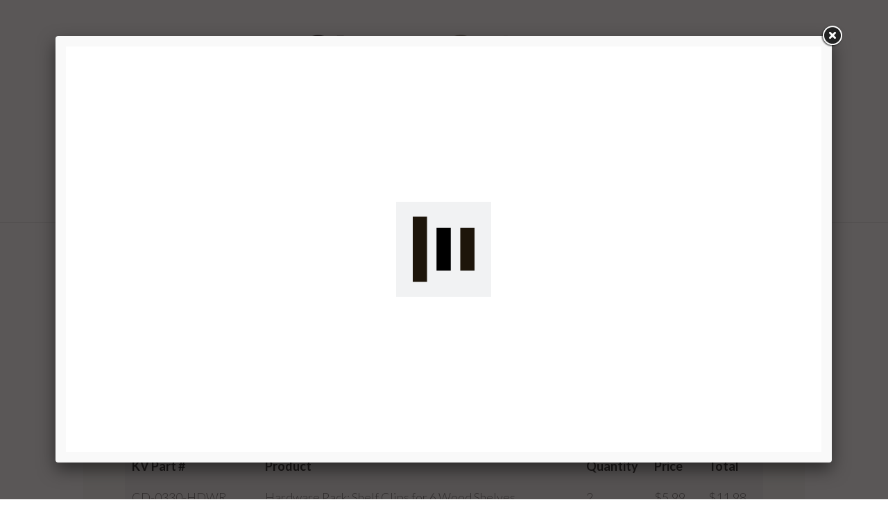

--- FILE ---
content_type: text/html; charset=UTF-8
request_url: https://myclosetculture.com/closet_desgins/brenda-west-7/
body_size: 22142
content:

<!DOCTYPE html>
<html lang="en-US">
<head>
		<!--[if lt IE 9]>
	<script src="https://myclosetculture.com/wp-content/themes/ignition/js/html5/dist/html5shiv.js"></script>
	<script src="//css3-mediaqueries-js.googlecode.com/svn/trunk/css3-mediaqueries.js"></script>
	<![endif]-->
	<!--[if IE 8]>
	<link rel="stylesheet" type="text/css" href="https://myclosetculture.com/wp-content/themes/ignition/css/ie8.css"/>
	<![endif]-->
	<!--[if IE 7]>
	<link rel="stylesheet" type="text/css" href="https://myclosetculture.com/wp-content/themes/ignition/css/ie7.css"/>
	<![endif]-->
	<meta name="viewport" content="width=device-width, initial-scale=1.0"/>
	<meta charset="UTF-8">
	
			<!-- Global site tag (gtag.js) - Google Ads: 681324824 --> <script async src="https://www.googletagmanager.com/gtag/js?id=AW-681324824"></script> <script> window.dataLayer = window.dataLayer || []; function gtag(){dataLayer.push(arguments);} gtag('js', new Date()); gtag('config', 'AW-681324824'); </script>

<!-- Google Tag Manager -->
<script>(function(w,d,s,l,i){w[l]=w[l]||[];w[l].push({'gtm.start':
new Date().getTime(),event:'gtm.js'});var f=d.getElementsByTagName(s)[0],
j=d.createElement(s),dl=l!='dataLayer'?'&l='+l:'';j.async=true;j.src=
'https://www.googletagmanager.com/gtm.js?id='+i+dl;f.parentNode.insertBefore(j,f);
})(window,document,'script','dataLayer','GTM-MBJ36KB');</script>
<!-- End Google Tag Manager -->

<!-- Facebook Pixel Code -->
<script>
!function(f,b,e,v,n,t,s)
{if(f.fbq)return;n=f.fbq=function(){n.callMethod?
n.callMethod.apply(n,arguments):n.queue.push(arguments)};
if(!f._fbq)f._fbq=n;n.push=n;n.loaded=!0;n.version='2.0';
n.queue=[];t=b.createElement(e);t.async=!0;
t.src=v;s=b.getElementsByTagName(e)[0];
s.parentNode.insertBefore(t,s)}(window,document,'script',
'https://connect.facebook.net/en_US/fbevents.js');
 fbq('init', '220327522349861'); 
fbq('track', 'PageView');
</script>
<noscript>
 <img height="1" width="1" 
src="https://www.facebook.com/tr?id=220327522349861&ev=PageView
&noscript=1"/>
</noscript>
<!-- End Facebook Pixel Code -->


			<title>Brenda west 7 &#8211; Closet Culture</title>
<meta name='robots' content='max-image-preview:large' />

<!-- Google Tag Manager for WordPress by gtm4wp.com -->
<script data-cfasync="false" data-pagespeed-no-defer>
	var gtm4wp_datalayer_name = "dataLayer";
	var dataLayer = dataLayer || [];
</script>
<!-- End Google Tag Manager for WordPress by gtm4wp.com --><link rel='dns-prefetch' href='//unpkg.com' />
<link rel='dns-prefetch' href='//player.vimeo.com' />
<link rel='dns-prefetch' href='//w.soundcloud.com' />
<link rel='dns-prefetch' href='//connect.livechatinc.com' />
<link rel='dns-prefetch' href='//fonts.googleapis.com' />
<link rel='dns-prefetch' href='//ajax.googleapis.com' />
<link rel="alternate" title="oEmbed (JSON)" type="application/json+oembed" href="https://myclosetculture.com/wp-json/oembed/1.0/embed?url=https%3A%2F%2Fmyclosetculture.com%2Fcloset_desgins%2Fbrenda-west-7%2F" />
<link rel="alternate" title="oEmbed (XML)" type="text/xml+oembed" href="https://myclosetculture.com/wp-json/oembed/1.0/embed?url=https%3A%2F%2Fmyclosetculture.com%2Fcloset_desgins%2Fbrenda-west-7%2F&#038;format=xml" />
<style id='wp-img-auto-sizes-contain-inline-css' type='text/css'>
img:is([sizes=auto i],[sizes^="auto," i]){contain-intrinsic-size:3000px 1500px}
/*# sourceURL=wp-img-auto-sizes-contain-inline-css */
</style>
<style id='wp-emoji-styles-inline-css' type='text/css'>

	img.wp-smiley, img.emoji {
		display: inline !important;
		border: none !important;
		box-shadow: none !important;
		height: 1em !important;
		width: 1em !important;
		margin: 0 0.07em !important;
		vertical-align: -0.1em !important;
		background: none !important;
		padding: 0 !important;
	}
/*# sourceURL=wp-emoji-styles-inline-css */
</style>
<style id='wp-block-library-inline-css' type='text/css'>
:root{--wp-block-synced-color:#7a00df;--wp-block-synced-color--rgb:122,0,223;--wp-bound-block-color:var(--wp-block-synced-color);--wp-editor-canvas-background:#ddd;--wp-admin-theme-color:#007cba;--wp-admin-theme-color--rgb:0,124,186;--wp-admin-theme-color-darker-10:#006ba1;--wp-admin-theme-color-darker-10--rgb:0,107,160.5;--wp-admin-theme-color-darker-20:#005a87;--wp-admin-theme-color-darker-20--rgb:0,90,135;--wp-admin-border-width-focus:2px}@media (min-resolution:192dpi){:root{--wp-admin-border-width-focus:1.5px}}.wp-element-button{cursor:pointer}:root .has-very-light-gray-background-color{background-color:#eee}:root .has-very-dark-gray-background-color{background-color:#313131}:root .has-very-light-gray-color{color:#eee}:root .has-very-dark-gray-color{color:#313131}:root .has-vivid-green-cyan-to-vivid-cyan-blue-gradient-background{background:linear-gradient(135deg,#00d084,#0693e3)}:root .has-purple-crush-gradient-background{background:linear-gradient(135deg,#34e2e4,#4721fb 50%,#ab1dfe)}:root .has-hazy-dawn-gradient-background{background:linear-gradient(135deg,#faaca8,#dad0ec)}:root .has-subdued-olive-gradient-background{background:linear-gradient(135deg,#fafae1,#67a671)}:root .has-atomic-cream-gradient-background{background:linear-gradient(135deg,#fdd79a,#004a59)}:root .has-nightshade-gradient-background{background:linear-gradient(135deg,#330968,#31cdcf)}:root .has-midnight-gradient-background{background:linear-gradient(135deg,#020381,#2874fc)}:root{--wp--preset--font-size--normal:16px;--wp--preset--font-size--huge:42px}.has-regular-font-size{font-size:1em}.has-larger-font-size{font-size:2.625em}.has-normal-font-size{font-size:var(--wp--preset--font-size--normal)}.has-huge-font-size{font-size:var(--wp--preset--font-size--huge)}.has-text-align-center{text-align:center}.has-text-align-left{text-align:left}.has-text-align-right{text-align:right}.has-fit-text{white-space:nowrap!important}#end-resizable-editor-section{display:none}.aligncenter{clear:both}.items-justified-left{justify-content:flex-start}.items-justified-center{justify-content:center}.items-justified-right{justify-content:flex-end}.items-justified-space-between{justify-content:space-between}.screen-reader-text{border:0;clip-path:inset(50%);height:1px;margin:-1px;overflow:hidden;padding:0;position:absolute;width:1px;word-wrap:normal!important}.screen-reader-text:focus{background-color:#ddd;clip-path:none;color:#444;display:block;font-size:1em;height:auto;left:5px;line-height:normal;padding:15px 23px 14px;text-decoration:none;top:5px;width:auto;z-index:100000}html :where(.has-border-color){border-style:solid}html :where([style*=border-top-color]){border-top-style:solid}html :where([style*=border-right-color]){border-right-style:solid}html :where([style*=border-bottom-color]){border-bottom-style:solid}html :where([style*=border-left-color]){border-left-style:solid}html :where([style*=border-width]){border-style:solid}html :where([style*=border-top-width]){border-top-style:solid}html :where([style*=border-right-width]){border-right-style:solid}html :where([style*=border-bottom-width]){border-bottom-style:solid}html :where([style*=border-left-width]){border-left-style:solid}html :where(img[class*=wp-image-]){height:auto;max-width:100%}:where(figure){margin:0 0 1em}html :where(.is-position-sticky){--wp-admin--admin-bar--position-offset:var(--wp-admin--admin-bar--height,0px)}@media screen and (max-width:600px){html :where(.is-position-sticky){--wp-admin--admin-bar--position-offset:0px}}

/*# sourceURL=wp-block-library-inline-css */
</style><style id='global-styles-inline-css' type='text/css'>
:root{--wp--preset--aspect-ratio--square: 1;--wp--preset--aspect-ratio--4-3: 4/3;--wp--preset--aspect-ratio--3-4: 3/4;--wp--preset--aspect-ratio--3-2: 3/2;--wp--preset--aspect-ratio--2-3: 2/3;--wp--preset--aspect-ratio--16-9: 16/9;--wp--preset--aspect-ratio--9-16: 9/16;--wp--preset--color--black: #000000;--wp--preset--color--cyan-bluish-gray: #abb8c3;--wp--preset--color--white: #ffffff;--wp--preset--color--pale-pink: #f78da7;--wp--preset--color--vivid-red: #cf2e2e;--wp--preset--color--luminous-vivid-orange: #ff6900;--wp--preset--color--luminous-vivid-amber: #fcb900;--wp--preset--color--light-green-cyan: #7bdcb5;--wp--preset--color--vivid-green-cyan: #00d084;--wp--preset--color--pale-cyan-blue: #8ed1fc;--wp--preset--color--vivid-cyan-blue: #0693e3;--wp--preset--color--vivid-purple: #9b51e0;--wp--preset--gradient--vivid-cyan-blue-to-vivid-purple: linear-gradient(135deg,rgb(6,147,227) 0%,rgb(155,81,224) 100%);--wp--preset--gradient--light-green-cyan-to-vivid-green-cyan: linear-gradient(135deg,rgb(122,220,180) 0%,rgb(0,208,130) 100%);--wp--preset--gradient--luminous-vivid-amber-to-luminous-vivid-orange: linear-gradient(135deg,rgb(252,185,0) 0%,rgb(255,105,0) 100%);--wp--preset--gradient--luminous-vivid-orange-to-vivid-red: linear-gradient(135deg,rgb(255,105,0) 0%,rgb(207,46,46) 100%);--wp--preset--gradient--very-light-gray-to-cyan-bluish-gray: linear-gradient(135deg,rgb(238,238,238) 0%,rgb(169,184,195) 100%);--wp--preset--gradient--cool-to-warm-spectrum: linear-gradient(135deg,rgb(74,234,220) 0%,rgb(151,120,209) 20%,rgb(207,42,186) 40%,rgb(238,44,130) 60%,rgb(251,105,98) 80%,rgb(254,248,76) 100%);--wp--preset--gradient--blush-light-purple: linear-gradient(135deg,rgb(255,206,236) 0%,rgb(152,150,240) 100%);--wp--preset--gradient--blush-bordeaux: linear-gradient(135deg,rgb(254,205,165) 0%,rgb(254,45,45) 50%,rgb(107,0,62) 100%);--wp--preset--gradient--luminous-dusk: linear-gradient(135deg,rgb(255,203,112) 0%,rgb(199,81,192) 50%,rgb(65,88,208) 100%);--wp--preset--gradient--pale-ocean: linear-gradient(135deg,rgb(255,245,203) 0%,rgb(182,227,212) 50%,rgb(51,167,181) 100%);--wp--preset--gradient--electric-grass: linear-gradient(135deg,rgb(202,248,128) 0%,rgb(113,206,126) 100%);--wp--preset--gradient--midnight: linear-gradient(135deg,rgb(2,3,129) 0%,rgb(40,116,252) 100%);--wp--preset--font-size--small: 13px;--wp--preset--font-size--medium: 20px;--wp--preset--font-size--large: 36px;--wp--preset--font-size--x-large: 42px;--wp--preset--spacing--20: 0.44rem;--wp--preset--spacing--30: 0.67rem;--wp--preset--spacing--40: 1rem;--wp--preset--spacing--50: 1.5rem;--wp--preset--spacing--60: 2.25rem;--wp--preset--spacing--70: 3.38rem;--wp--preset--spacing--80: 5.06rem;--wp--preset--shadow--natural: 6px 6px 9px rgba(0, 0, 0, 0.2);--wp--preset--shadow--deep: 12px 12px 50px rgba(0, 0, 0, 0.4);--wp--preset--shadow--sharp: 6px 6px 0px rgba(0, 0, 0, 0.2);--wp--preset--shadow--outlined: 6px 6px 0px -3px rgb(255, 255, 255), 6px 6px rgb(0, 0, 0);--wp--preset--shadow--crisp: 6px 6px 0px rgb(0, 0, 0);}:where(.is-layout-flex){gap: 0.5em;}:where(.is-layout-grid){gap: 0.5em;}body .is-layout-flex{display: flex;}.is-layout-flex{flex-wrap: wrap;align-items: center;}.is-layout-flex > :is(*, div){margin: 0;}body .is-layout-grid{display: grid;}.is-layout-grid > :is(*, div){margin: 0;}:where(.wp-block-columns.is-layout-flex){gap: 2em;}:where(.wp-block-columns.is-layout-grid){gap: 2em;}:where(.wp-block-post-template.is-layout-flex){gap: 1.25em;}:where(.wp-block-post-template.is-layout-grid){gap: 1.25em;}.has-black-color{color: var(--wp--preset--color--black) !important;}.has-cyan-bluish-gray-color{color: var(--wp--preset--color--cyan-bluish-gray) !important;}.has-white-color{color: var(--wp--preset--color--white) !important;}.has-pale-pink-color{color: var(--wp--preset--color--pale-pink) !important;}.has-vivid-red-color{color: var(--wp--preset--color--vivid-red) !important;}.has-luminous-vivid-orange-color{color: var(--wp--preset--color--luminous-vivid-orange) !important;}.has-luminous-vivid-amber-color{color: var(--wp--preset--color--luminous-vivid-amber) !important;}.has-light-green-cyan-color{color: var(--wp--preset--color--light-green-cyan) !important;}.has-vivid-green-cyan-color{color: var(--wp--preset--color--vivid-green-cyan) !important;}.has-pale-cyan-blue-color{color: var(--wp--preset--color--pale-cyan-blue) !important;}.has-vivid-cyan-blue-color{color: var(--wp--preset--color--vivid-cyan-blue) !important;}.has-vivid-purple-color{color: var(--wp--preset--color--vivid-purple) !important;}.has-black-background-color{background-color: var(--wp--preset--color--black) !important;}.has-cyan-bluish-gray-background-color{background-color: var(--wp--preset--color--cyan-bluish-gray) !important;}.has-white-background-color{background-color: var(--wp--preset--color--white) !important;}.has-pale-pink-background-color{background-color: var(--wp--preset--color--pale-pink) !important;}.has-vivid-red-background-color{background-color: var(--wp--preset--color--vivid-red) !important;}.has-luminous-vivid-orange-background-color{background-color: var(--wp--preset--color--luminous-vivid-orange) !important;}.has-luminous-vivid-amber-background-color{background-color: var(--wp--preset--color--luminous-vivid-amber) !important;}.has-light-green-cyan-background-color{background-color: var(--wp--preset--color--light-green-cyan) !important;}.has-vivid-green-cyan-background-color{background-color: var(--wp--preset--color--vivid-green-cyan) !important;}.has-pale-cyan-blue-background-color{background-color: var(--wp--preset--color--pale-cyan-blue) !important;}.has-vivid-cyan-blue-background-color{background-color: var(--wp--preset--color--vivid-cyan-blue) !important;}.has-vivid-purple-background-color{background-color: var(--wp--preset--color--vivid-purple) !important;}.has-black-border-color{border-color: var(--wp--preset--color--black) !important;}.has-cyan-bluish-gray-border-color{border-color: var(--wp--preset--color--cyan-bluish-gray) !important;}.has-white-border-color{border-color: var(--wp--preset--color--white) !important;}.has-pale-pink-border-color{border-color: var(--wp--preset--color--pale-pink) !important;}.has-vivid-red-border-color{border-color: var(--wp--preset--color--vivid-red) !important;}.has-luminous-vivid-orange-border-color{border-color: var(--wp--preset--color--luminous-vivid-orange) !important;}.has-luminous-vivid-amber-border-color{border-color: var(--wp--preset--color--luminous-vivid-amber) !important;}.has-light-green-cyan-border-color{border-color: var(--wp--preset--color--light-green-cyan) !important;}.has-vivid-green-cyan-border-color{border-color: var(--wp--preset--color--vivid-green-cyan) !important;}.has-pale-cyan-blue-border-color{border-color: var(--wp--preset--color--pale-cyan-blue) !important;}.has-vivid-cyan-blue-border-color{border-color: var(--wp--preset--color--vivid-cyan-blue) !important;}.has-vivid-purple-border-color{border-color: var(--wp--preset--color--vivid-purple) !important;}.has-vivid-cyan-blue-to-vivid-purple-gradient-background{background: var(--wp--preset--gradient--vivid-cyan-blue-to-vivid-purple) !important;}.has-light-green-cyan-to-vivid-green-cyan-gradient-background{background: var(--wp--preset--gradient--light-green-cyan-to-vivid-green-cyan) !important;}.has-luminous-vivid-amber-to-luminous-vivid-orange-gradient-background{background: var(--wp--preset--gradient--luminous-vivid-amber-to-luminous-vivid-orange) !important;}.has-luminous-vivid-orange-to-vivid-red-gradient-background{background: var(--wp--preset--gradient--luminous-vivid-orange-to-vivid-red) !important;}.has-very-light-gray-to-cyan-bluish-gray-gradient-background{background: var(--wp--preset--gradient--very-light-gray-to-cyan-bluish-gray) !important;}.has-cool-to-warm-spectrum-gradient-background{background: var(--wp--preset--gradient--cool-to-warm-spectrum) !important;}.has-blush-light-purple-gradient-background{background: var(--wp--preset--gradient--blush-light-purple) !important;}.has-blush-bordeaux-gradient-background{background: var(--wp--preset--gradient--blush-bordeaux) !important;}.has-luminous-dusk-gradient-background{background: var(--wp--preset--gradient--luminous-dusk) !important;}.has-pale-ocean-gradient-background{background: var(--wp--preset--gradient--pale-ocean) !important;}.has-electric-grass-gradient-background{background: var(--wp--preset--gradient--electric-grass) !important;}.has-midnight-gradient-background{background: var(--wp--preset--gradient--midnight) !important;}.has-small-font-size{font-size: var(--wp--preset--font-size--small) !important;}.has-medium-font-size{font-size: var(--wp--preset--font-size--medium) !important;}.has-large-font-size{font-size: var(--wp--preset--font-size--large) !important;}.has-x-large-font-size{font-size: var(--wp--preset--font-size--x-large) !important;}
/*# sourceURL=global-styles-inline-css */
</style>

<style id='classic-theme-styles-inline-css' type='text/css'>
/*! This file is auto-generated */
.wp-block-button__link{color:#fff;background-color:#32373c;border-radius:9999px;box-shadow:none;text-decoration:none;padding:calc(.667em + 2px) calc(1.333em + 2px);font-size:1.125em}.wp-block-file__button{background:#32373c;color:#fff;text-decoration:none}
/*# sourceURL=/wp-includes/css/classic-themes.min.css */
</style>
<link rel='stylesheet' id='cc-form-css-css' href='https://myclosetculture.com/wp-content/plugins/closetculture//css/form.css?ver=6.9' type='text/css' media='all' />
<link rel='stylesheet' id='swiper-styles-css' href='https://unpkg.com/swiper/swiper-bundle.min.css?ver=1.1' type='text/css' media='all' />
<link rel='stylesheet' id='designer-styles-css' href='https://myclosetculture.com/wp-content/plugins/kvi-closet-configurator/inc/closet-designer//css/style.css?ver=1.1' type='text/css' media='all' />
<link rel='stylesheet' id='Lato_google_fonts-css' href='https://fonts.googleapis.com/css?family=Lato%3A300%2C400%2C700&#038;display=swap&#038;ver=6.9' type='text/css' media='all' />
<link rel='stylesheet' id='Eb_Garamond_google_fonts-css' href='https://fonts.googleapis.com/css?family=EB+Garamond&#038;display=swap&#038;ver=6.9' type='text/css' media='all' />
<link rel='stylesheet' id='jquery-style-css' href='https://ajax.googleapis.com/ajax/libs/jqueryui/1.8.2/themes/smoothness/jquery-ui.css' type='text/css' media='all' />
<link rel='stylesheet' id='fancybox_css-css' href='https://myclosetculture.com/wp-content/themes/ignition-child/css/fancybox/jquery.fancybox.css' type='text/css' media='all' />
<link rel='stylesheet' id='flexslider_css-css' href='https://myclosetculture.com/wp-content/themes/ignition-child/css/flexslider.css?ver=6.9' type='text/css' media='all' />
<link rel='stylesheet' id='thrive-reset-css' href='https://myclosetculture.com/wp-content/themes/ignition/css/reset.css' type='text/css' media='all' />
<link rel='stylesheet' id='thrive-main-style-css' href='https://myclosetculture.com/wp-content/themes/ignition/css/main_dark.css?ver=2014123' type='text/css' media='all' />
<link rel='stylesheet' id='thrive_child_css-css' href='https://myclosetculture.com/wp-content/themes/ignition/style.css?ver=6.9' type='text/css' media='all' />
<link rel='stylesheet' id='ignition-style-css' href='https://myclosetculture.com/wp-content/themes/ignition-child/style.css?ver=6.9' type='text/css' media='all' />
<script type="text/javascript" src="https://myclosetculture.com/wp-includes/js/jquery/jquery.min.js" id="jquery-core-js"></script>
<script type="text/javascript" src="https://myclosetculture.com/wp-includes/js/jquery/jquery-migrate.min.js" id="jquery-migrate-js"></script>
<script type="text/javascript" src="https://myclosetculture.com/wp-content/plugins/closetculture//js/imageMapResizer.min.js?ver=6.9" id="cc-image-map-js"></script>
<script type="text/javascript" id="cc-functions-js-extra">
/* <![CDATA[ */
var closetculture_plugin_url = {"url":"https://myclosetculture.com/wp-content/plugins/closetculture","ajaxurl":"https://myclosetculture.com/wp-admin/admin-ajax.php"};
//# sourceURL=cc-functions-js-extra
/* ]]> */
</script>
<script type="text/javascript" src="https://myclosetculture.com/wp-content/plugins/closetculture//js/cc-functions.js?ver=6.9" id="cc-functions-js"></script>
<script type="text/javascript" id="text-connect-js-extra">
/* <![CDATA[ */
var textConnect = {"addons":[],"ajax_url":"https://myclosetculture.com/wp-admin/admin-ajax.php","visitor":null};
//# sourceURL=text-connect-js-extra
/* ]]> */
</script>
<script type="text/javascript" src="https://myclosetculture.com/wp-content/plugins/wp-live-chat-software-for-wordpress/includes/js/textConnect.js?ver=5.0.10" id="text-connect-js"></script>
<script type="text/javascript" src="https://myclosetculture.com/wp-content/themes/ignition-child/js/jquery.fancybox.js" id="fancybox-js"></script>
<script type="text/javascript" src="https://myclosetculture.com/wp-content/themes/ignition-child/js/jquery.fancybox-media.js" id="fancybox-media-js"></script>
<script type="text/javascript" src="https://myclosetculture.com/wp-content/themes/ignition-child/js/bootstrap.min.js?ver=6.9" id="bootstrapslider-js"></script>
<script type="text/javascript" src="https://myclosetculture.com/wp-content/themes/ignition-child/js/text-slider.js?ver=6.9" id="textslider-js"></script>
<script type="text/javascript" id="custom-functions-js-extra">
/* <![CDATA[ */
var buildidea = {"json":"{\"closetculture\":{\"title\":\"Closet Culture\",\"feet\":\"6\",\"inches\":\"6\",\"selected_retailer\":\"\",\"totalPrice\":\"\",\"userStyle\":1,\"closetID\":\"\",\"userID\":\"\",\"userSelections\":[3,5,7],\"products\":[{\"ID\":1714,\"sku\":\"CD-0330-HDWR\",\"sku_home_depot\":\"\",\"sku_lowes\":\"\",\"sku_amazon\":\"\",\"sku_menards\":\"\",\"title\":\"Hardware Pack: Shelf Clips for 6 Wood Shelves\",\"configurator_title\":\"Hardware Pack: Shelf Clips for 6 Wood Shelves\",\"description\":\"\",\"price\":\"12.79\",\"price_home_depot\":0,\"price_lowes\":0,\"price_amazon\":0,\"price_menards\":\"0.00\",\"bullets\":[\"Installs the hardware for up to 6 wood shelves\",\"Includes (24) #6 x 5\\/8 screws and (24) clips\",\"Each shelf gets 4 clips and screws, shelves are pre-drilled\",\"Wire shelves come with clips pre-installed and welded\",\"The clips slide into the Closet Culture Bracket (sold separately) for a secure shelf installation\",\"Champagne Nickel painted screw heads\"],\"quantities\":[\"1\",\"2\",\"3\",\"4\",\"5\",\"6\",\"7\",\"8\",\"9\",\"10\"],\"hasquantities\":[\"1\",\"2\",\"3\",\"4\",\"5\",\"6\",\"7\",\"8\",\"9\",\"10\"],\"product_thumbnail_url\":\"\",\"product_image_catpion\":\"\",\"needed_components_products\":\"\",\"needed_components_price\":\"12.79\"},{\"ID\":1712,\"sku\":\"CD-0300-HDWR\",\"sku_home_depot\":\"\",\"sku_lowes\":\"\",\"sku_amazon\":\"\",\"sku_menards\":\"\",\"title\":\"Hardware Pack: Standard & Hang Rail Mounting Screws\",\"configurator_title\":\"Hardware Pack: Standard & Hang Rail Mounting Screws\",\"description\":\"\",\"price\":\"6.11\",\"price_home_depot\":0,\"price_lowes\":0,\"price_amazon\":0,\"price_menards\":0,\"bullets\":[\"Installs the hardware for up to an 8 ft. closet\",\"Installs up to (2) 48 in. Closet Culture Hang Rails (sold separately) and (5) 78in. Closet Culture Standards (sold separately)\",\"Includes (16) #10 2-1\\/2 flat head screws\",\"Same screws are used in both hang rails and standards\",\"Champagne Nickel painted screw heads\"],\"quantities\":[\"1\",\"2\",\"3\",\"4\",\"5\",\"6\",\"7\",\"8\",\"9\",\"10\"],\"hasquantities\":[\"1\",\"2\",\"3\",\"4\",\"5\",\"6\",\"7\",\"8\",\"9\",\"10\"],\"product_thumbnail_url\":\"\",\"product_image_catpion\":\"\",\"needed_components_products\":\"\",\"needed_components_price\":\"6.11\"},{\"ID\":332,\"sku\":\"0339-23WT\",\"sku_home_depot\":\"\",\"sku_lowes\":\"\",\"sku_amazon\":\"\",\"sku_menards\":\"\",\"title\":\"White Oak Wood Shelf Fascia\",\"configurator_title\":\"\",\"description\":\"\",\"price\":\"9.50\",\"price_home_depot\":0,\"price_lowes\":0,\"price_amazon\":0,\"price_menards\":\"0.00\",\"bullets\":[\"Features a White Oak finish\",\"Features a White Oak finish\",\"Elegant, sturdy wood construction\",\"For use with the Closet Culture system\",\"Includes one fascia, installation hardware included with accessories and wire shelves (sold separately)\"],\"quantities\":[\"0\",\"0\",\"0\",\"0\",\"0\",\"0\",\"0\",\"0\",\"0\",\"0\"],\"hasquantities\":[\"0\",\"0\",\"0\",\"0\",\"0\",\"0\",\"0\",\"0\",\"0\",\"0\"],\"product_thumbnail_url\":\"https:\\/\\/myclosetculture.com\\/wp-content\\/uploads\\/2019\\/10\\/0339-23WT_Closet_Culture_Fascia_White_Oak.png\",\"product_image_catpion\":\"\",\"needed_components_products\":[\"White Oak Wood Shelf $14.99\",\"Steel Shelf Bracket $5.99\\/ea\"],\"needed_components_price\":\"9.50\"},{\"ID\":330,\"sku\":\"0339-23MPL\",\"sku_home_depot\":\"\",\"sku_lowes\":\"\",\"sku_amazon\":\"\",\"sku_menards\":\"\",\"title\":\"Driftwood Wood Shelf Fascia\",\"configurator_title\":\"\",\"description\":\"\",\"price\":\"9.50\",\"price_home_depot\":0,\"price_lowes\":0,\"price_amazon\":0,\"price_menards\":\"0.00\",\"bullets\":[\"Features a Driftwood finish\",\"Elegant, sturdy wood construction\",\"For use with the Closet Culture system\",\"Includes one fascia, installation hardware included with accessories and wire shelves (sold separately)\"],\"quantities\":[\"0\",\"0\",\"0\",\"0\",\"0\",\"0\",\"0\",\"0\",\"0\",\"0\"],\"hasquantities\":[\"0\",\"0\",\"0\",\"0\",\"0\",\"0\",\"0\",\"0\",\"0\",\"0\"],\"product_thumbnail_url\":\"https:\\/\\/myclosetculture.com\\/wp-content\\/uploads\\/2019\\/10\\/0339-23MPL_Closet_Culture_Fascia_Driftwood.png\",\"product_image_catpion\":\"\",\"needed_components_products\":[\"Driftwood Wood Shelf $14.99\",\"Steel Shelf Bracket $5.99\"],\"needed_components_price\":\"9.50\"},{\"ID\":328,\"sku\":\"0339-23ESP\",\"sku_home_depot\":\"\",\"sku_lowes\":\"\",\"sku_amazon\":\"\",\"sku_menards\":\"\",\"title\":\"Espresso Wood Shelf Facia\",\"configurator_title\":\"\",\"description\":\"\",\"price\":\"9.50\",\"price_home_depot\":0,\"price_lowes\":0,\"price_amazon\":0,\"price_menards\":\"0.00\",\"bullets\":[\"Features an Espresso finish\",\"Elegant, sturdy wood construction\",\"For use with the Closet Culture system\",\"Includes one fascia, installation hardware included with accessories and wire shelves (sold separately)\"],\"quantities\":[\"0\",\"0\",\"0\",\"0\",\"0\",\"0\",\"0\",\"0\",\"0\",\"0\"],\"hasquantities\":[\"0\",\"0\",\"0\",\"0\",\"0\",\"0\",\"0\",\"0\",\"0\",\"0\"],\"product_thumbnail_url\":\"https:\\/\\/myclosetculture.com\\/wp-content\\/uploads\\/2019\\/10\\/0339-23ESP_Closet_Culture_Fascia_Espresso.png\",\"product_image_catpion\":\"\",\"needed_components_products\":[\"Espresso Wood Shelf $14.99\",\"Steel Shelf Bracket $5.99\\/ea\"],\"needed_components_price\":\"9.50\"},{\"ID\":326,\"sku\":\"0335-SRND-CN\",\"sku_home_depot\":\"\",\"sku_lowes\":\"\",\"sku_amazon\":\"\",\"sku_menards\":\"\",\"title\":\"Basket Surround Kit w\\/Brackets, Surround, and Slides\",\"configurator_title\":\"Basket Pullout Surround Kit\",\"description\":\"20\\\"x14\\\"x7\\\" wire mesh basket in a Champagne Nickel finish. Can be mounted in the pullout surround for easy slide-out access to contents.\",\"price\":\"79.90\",\"price_home_depot\":0,\"price_lowes\":0,\"price_amazon\":0,\"price_menards\":0,\"bullets\":[\"Holds Closet Culture Mesh Basket (sold separately)\",\"Only Compatible with Closet Culture Mesh Basket\",\"Slides out on roller slides\",\"Steel construction\",\"Includes basket surround, slides, two brackets, and fascia mounting screws\",\"Champagne Nickel powder coat finish\"],\"quantities\":[\"0\",\"0\",\"3\",\"2\",\"0\",\"0\",\"1\",\"0\",\"3\",\"0\"],\"hasquantities\":[\"0\",\"0\",\"3\",\"2\",\"0\",\"0\",\"1\",\"0\",\"3\",\"0\"],\"product_thumbnail_url\":\"https:\\/\\/myclosetculture.com\\/wp-content\\/uploads\\/2019\\/10\\/0335_SRND_CN.jpg\",\"product_image_catpion\":\"\",\"needed_components_products\":\"\",\"needed_components_price\":\"79.90\"},{\"ID\":324,\"sku\":\"CD-0123-HOOK-CN\",\"sku_home_depot\":\"1002363690\",\"sku_lowes\":\"972216\",\"sku_amazon\":\"B07MY3ZL8T\",\"sku_menards\":\"2112893\",\"title\":\"Snap-In Closet Hook, Champagne Nickel\",\"configurator_title\":\"\",\"description\":\"The Closet Culture Closet Pole Hook snaps easily into the Closet Culture Wood and Wire Shelf Bracket (sold separately). It features slide-through technology that allows hangers to pass along a single or multiple connected poles freely. The versatile design allows 1\\\" to 1-5\\/16\\\" diameter closet poles to snap in the hook securely.\",\"price\":\"5.99\",\"price_home_depot\":\"2.76\",\"price_lowes\":\"3.56\",\"price_amazon\":\"3.56\",\"price_menards\":\"0.00\",\"bullets\":[\"Removable clip allows the hook to fit both 1\\\" and 1-1\\/4\\\" to 1-5\\/16\\\" diameter closet poles\",\"Design allows hangers to slide through freely\",\"Quickly snaps into the wood and wire shelf bracket\",\"Easy to install\",\"Plastic construction, Champagne Nickel finish\"],\"quantities\":[\"4\",\"2\",\"2\",\"2\",\"2\",\"2\",\"2\",\"2\",\"0\",\"0\"],\"hasquantities\":[\"4\",\"2\",\"2\",\"2\",\"2\",\"2\",\"2\",\"2\",\"0\",\"0\"],\"product_thumbnail_url\":\"https:\\/\\/myclosetculture.com\\/wp-content\\/uploads\\/2019\\/10\\/CD-0123_HOOK_CN.png\",\"product_image_catpion\":\"\",\"needed_components_products\":\"\",\"needed_components_price\":\"5.99\"},{\"ID\":322,\"sku\":\"0335-SRK-CN\",\"sku_home_depot\":\"\",\"sku_lowes\":\"\",\"sku_amazon\":\"\",\"sku_menards\":\"\",\"title\":\"Shoe Rack Kit w\\/Brackets, Surround, and Slides\",\"configurator_title\":\"Pullout Shoe Rack Kit\",\"description\":\"Pullout shoe rack kit holds up to 6 pairs of women's shoes, is reversible, and includes the shoe rack, pullout surround, and shelf brackets.\",\"price\":\"136.39\",\"price_home_depot\":0,\"price_lowes\":0,\"price_amazon\":0,\"price_menards\":0,\"bullets\":[\"Holds 4-6 pairs of shoes\",\"Reversible\",\"Fits up to men's size 11 shoe\",\"Steel construction, including tight wire mesh to hold the shoes\",\"Includes shoe rack, surround, slides, two brackets and fascia mounting screws\",\"Champagne Nickel powder coat finish\"],\"quantities\":[\"0\",\"0\",\"0\",\"1\",\"0\",\"1\",\"2\",\"0\",\"0\",\"0\"],\"hasquantities\":[\"0\",\"0\",\"0\",\"1\",\"0\",\"1\",\"2\",\"0\",\"0\",\"0\"],\"product_thumbnail_url\":\"https:\\/\\/myclosetculture.com\\/wp-content\\/uploads\\/2019\\/10\\/Shoe-configurator.png\",\"product_image_catpion\":\"\",\"needed_components_products\":\"\",\"needed_components_price\":\"136.39\"},{\"ID\":320,\"sku\":\"0335-PRK-CN\",\"sku_home_depot\":\"\",\"sku_lowes\":\"\",\"sku_amazon\":\"\",\"sku_menards\":\"\",\"title\":\"Pants Rack Kit w\\/Brackets, Surround, and Slides\",\"configurator_title\":\"Pullout Pants Rack Kit\",\"description\":\"Pullout pants rack kit holds up to 8 pairs of pants and includes the pants rack, pullout surround, and shelf brackets.\",\"price\":\"119.16\",\"price_home_depot\":0,\"price_lowes\":0,\"price_amazon\":0,\"price_menards\":0,\"bullets\":[\"Holds 8 pairs of pants\",\"Wire ends designed to keep pants from sliding forward and falling onto the floor\",\"Slides out on roller slides\",\"Steel construction\",\"Includes pants rack, surround, slides, and two brackets\",\"Champagne Nickel powder coat finish\"],\"quantities\":[\"0\",\"0\",\"0\",\"0\",\"1\",\"0\",\"0\",\"0\",\"0\",\"0\"],\"hasquantities\":[\"0\",\"0\",\"0\",\"0\",\"1\",\"0\",\"0\",\"0\",\"0\",\"0\"],\"product_thumbnail_url\":\"https:\\/\\/myclosetculture.com\\/wp-content\\/uploads\\/2019\\/10\\/pants-configurator.png\",\"product_image_catpion\":\"\",\"needed_components_products\":\"\",\"needed_components_price\":\"119.16\"},{\"ID\":318,\"sku\":\"0335A-BSKT-7CN\",\"sku_home_depot\":\"\",\"sku_lowes\":\"\",\"sku_amazon\":\"\",\"sku_menards\":\"\",\"title\":\"20\u2033x14\u2033x7\u2033 Wire Mesh Basket, Champagne Nickel\",\"configurator_title\":\"7\\\" Wire Mesh Basket\",\"description\":\"20\\\"x14\\\"x7\\\" wire mesh basket in a Champagne Nickel finish. Can be mounted in the pullout surround for easy slide-out access to contents. Shown with basket and surround kit each sold separately.\",\"price\":\"48.21\",\"price_home_depot\":0,\"price_lowes\":0,\"price_amazon\":0,\"price_menards\":\"0.00\",\"bullets\":[\"Can slide out or sit stationary on a shelf\",\"Add fascia for an upscale look\",\"Use with basket surround kit (sold separately)\",\"Wire mesh construction\",\"Easy to install\",\"Champagne Nickel powder coat finish\"],\"quantities\":[\"0\",\"0\",\"3\",\"2\",\"0\",\"0\",\"1\",\"0\",\"3\",\"0\"],\"hasquantities\":[\"0\",\"0\",\"3\",\"2\",\"0\",\"0\",\"1\",\"0\",\"3\",\"0\"],\"product_thumbnail_url\":\"https:\\/\\/myclosetculture.com\\/wp-content\\/uploads\\/2019\\/10\\/0335A-BSKT-7CN-0335-SRND-O-L.jpg\",\"product_image_catpion\":\"\",\"needed_components_products\":\"\",\"needed_components_price\":\"48.21\"},{\"ID\":316,\"sku\":\"0330-1623WT\",\"sku_home_depot\":\"\",\"sku_lowes\":\"\",\"sku_amazon\":\"\",\"sku_menards\":\"\",\"title\":\"16\u2033x23\u2033x3\\/4\u2033 Wood Shelf, White Oak\",\"configurator_title\":\"\",\"description\":\"16\\\"x23\\\"x3\\/4\\\" particle board wood shelf featuring a White Oak finish. Mounts on pair of 16\\\" heavy duty steel shelf brackets sold separately.\",\"price\":\"17.27\",\"price_home_depot\":0,\"price_lowes\":0,\"price_amazon\":0,\"price_menards\":0,\"bullets\":[\"Features a White Oak finish\",\"Elegant, sturdy wood construction\",\"For use with the Closet Culture system\",\"Includes one shelf, installation clips sold separately\"],\"quantities\":[\"2\",\"1\",\"1\",\"1\",\"1\",\"3\",\"1\",\"2\",\"3\",\"6\"],\"hasquantities\":[\"2\",\"1\",\"1\",\"1\",\"1\",\"3\",\"1\",\"2\",\"3\",\"6\"],\"product_thumbnail_url\":\"https:\\/\\/myclosetculture.com\\/wp-content\\/uploads\\/2019\\/10\\/White_Oak-configurator.png\",\"product_image_catpion\":\"\",\"needed_components_products\":\"\",\"needed_components_price\":\"17.27\"},{\"ID\":314,\"sku\":\"0330-1623MPL\",\"sku_home_depot\":\"\",\"sku_lowes\":\"\",\"sku_amazon\":\"\",\"sku_menards\":\"\",\"title\":\"16\u2033x23\u2033x3\\/4\u2033 Wood Shelf, Driftwood\",\"configurator_title\":\"16\\\"x23\\\"x3\\/4\\\" Wood Shelf, Driftwood\",\"description\":\"16\\\"x23\\\"x3\\/4\\\" particle board wood shelf featuring a Driftwood finish. Mounts on pair of 16\\\" heavy duty steel shelf brackets sold separately.\",\"price\":\"17.27\",\"price_home_depot\":0,\"price_lowes\":0,\"price_amazon\":0,\"price_menards\":0,\"bullets\":[\"Features an Driftwood finish\",\"Elegant, sturdy wood construction\",\"For use with the Closet Culture system\",\"Includes one shelf, installation clips sold separately\"],\"quantities\":[\"2\",\"1\",\"1\",\"1\",\"1\",\"3\",\"1\",\"2\",\"3\",\"6\"],\"hasquantities\":[\"2\",\"1\",\"1\",\"1\",\"1\",\"3\",\"1\",\"2\",\"3\",\"6\"],\"product_thumbnail_url\":\"https:\\/\\/myclosetculture.com\\/wp-content\\/uploads\\/2019\\/10\\/Driftwood-shelf-configurator.png\",\"product_image_catpion\":\"\",\"needed_components_products\":\"\",\"needed_components_price\":\"17.27\"},{\"ID\":312,\"sku\":\"0330-1623ESP\",\"sku_home_depot\":\"\",\"sku_lowes\":\"\",\"sku_amazon\":\"\",\"sku_menards\":\"\",\"title\":\"16\u2033x23\u2033x3\\/4\u2033 Wood Shelf, Espresso\",\"configurator_title\":\"Espresso Wood Shelf\",\"description\":\"16\\\"x23\\\"x3\\/4\\\" particle board wood shelf featuring an Espresso finish. Mounts on pair of 16\\\" heavy duty steel shelf brackets sold separately.\",\"price\":\"17.27\",\"price_home_depot\":0,\"price_lowes\":0,\"price_amazon\":0,\"price_menards\":\"0.00\",\"bullets\":[\"Features an Espresso finish\",\"Elegant, sturdy wood construction\",\"For use with the Closet Culture system\",\"Includes one shelf, installation clips sold separately\"],\"quantities\":[\"2\",\"1\",\"1\",\"1\",\"1\",\"3\",\"1\",\"2\",\"3\",\"6\"],\"hasquantities\":[\"2\",\"1\",\"1\",\"1\",\"1\",\"3\",\"1\",\"2\",\"3\",\"6\"],\"product_thumbnail_url\":\"https:\\/\\/myclosetculture.com\\/wp-content\\/uploads\\/2019\\/10\\/Espresso-shelf-configurator.png\",\"product_image_catpion\":\"\",\"needed_components_products\":\"\",\"needed_components_price\":\"17.27\"},{\"ID\":310,\"sku\":\"0331-1623CN\",\"sku_home_depot\":\"\",\"sku_lowes\":\"\",\"sku_amazon\":\"\",\"sku_menards\":\"\",\"title\":\"16\u2033x23\u2033x3\\/4\u2033 Wire Shelf, Champagne Nickel\",\"configurator_title\":\"16\\\"x23\\\"x3\\/4\\\" Wire Shelf, Champagne Nickel\",\"description\":\"16\\\"x23\\\"x3\\/4\\\" tight mesh wire shelf featuring a Champagne Nickel finish. Mounts on pair of 16\\\" heavy duty steel shelf brackets sold separately.\",\"price\":\"28.95\",\"price_home_depot\":\"\",\"price_lowes\":0,\"price_amazon\":0,\"price_menards\":0,\"bullets\":[\"Installs flush with other Closet Culture Accessories\",\"Tight mesh steel wire construction\",\"Wire Shelf mounting hardware attached\",\"Screws for optional wood fascia trim included with each shelf\",\"Champagne Nickel finish\"],\"quantities\":[\"2\",\"1\",\"1\",\"1\",\"1\",\"3\",\"1\",\"2\",\"3\",\"6\"],\"hasquantities\":[\"2\",\"1\",\"1\",\"1\",\"1\",\"3\",\"1\",\"2\",\"3\",\"6\"],\"product_thumbnail_url\":\"https:\\/\\/myclosetculture.com\\/wp-content\\/uploads\\/2019\\/10\\/wire-shelf-configurator.png\",\"product_image_catpion\":\"\",\"needed_components_products\":[\"Champagne Nickel Wire Shelf $14.99\",\"Steel Shelf Bracket $5.99\\/ea\"],\"needed_components_price\":\"28.95\"},{\"ID\":308,\"sku\":\"0323-16CN\",\"sku_home_depot\":\"\",\"sku_lowes\":\"\",\"sku_amazon\":\"\",\"sku_menards\":\"\",\"title\":\"16\u2033 Shelf Bracket, Champagne Nickel\",\"configurator_title\":\"16\\\" Shelf Bracket, Champagne Nickel\",\"description\":\"The 16 in. Closet Culture Wood and Wire Shelf Bracket's unique design allows for the installation of all accessories and shelves for the Closet Culture system. Shelves and accessories securely lock into the bracket when the included bracket cap snaps into the top.\",\"price\":\"9.57\",\"price_home_depot\":0,\"price_lowes\":0,\"price_amazon\":0,\"price_menards\":\"0.00\",\"bullets\":[\"Bracket cap secures shelves and accessories in place\",\"One bracket works for both wood and wire shelves\",\"For use with all Closet Culture accessories\",\"Fits the Closet Pole Hook (sold separately) allowing for closet pole installation\",\"Heavy duty steel construction\",\"Easy to install\",\"Champagne Nickel powder coat finish\"],\"quantities\":[\"4\",\"2\",\"2\",\"2\",\"2\",\"6\",\"2\",\"4\",\"6\",\"12\"],\"hasquantities\":[\"4\",\"2\",\"2\",\"2\",\"2\",\"6\",\"2\",\"4\",\"6\",\"12\"],\"product_thumbnail_url\":\"https:\\/\\/myclosetculture.com\\/wp-content\\/uploads\\/2019\\/10\\/0323-16CN.png\",\"product_image_catpion\":\"\",\"needed_components_products\":\"\",\"needed_components_price\":\"9.57\"},{\"ID\":306,\"sku\":\"0321-CVR-22CN\",\"sku_home_depot\":\"\",\"sku_lowes\":\"\",\"sku_amazon\":\"\",\"sku_menards\":\"\",\"title\":\"22\u2033 Hang Rail Cover, Champagne Nickel\",\"configurator_title\":\"Hang Rail and Cover\",\"description\":\"Heavy duty steel rail is used to hang wall standards, and dual-purpose 22\\\" cover provides easy spacing during installation and a finished look after. Each sold separately.\",\"price\":\"4.74\",\"price_home_depot\":0,\"price_lowes\":0,\"price_amazon\":0,\"price_menards\":\"0.00\",\"bullets\":[\"Covers hang rail mounting hardware for a clean appearance\",\"Cover spaces the Closet Culture standards (sold separately) for quick installation\",\"Sits neatly on the hang rail (sold separately)\",\"Plastic construction, Champagne Nickel finish\"],\"quantities\":[\"1\",\"1\",\"1\",\"1\",\"1\",\"1\",\"1\",\"1\",\"1\",\"1\"],\"hasquantities\":[\"1\",\"1\",\"1\",\"1\",\"1\",\"1\",\"1\",\"1\",\"1\",\"1\"],\"product_thumbnail_url\":\"https:\\/\\/myclosetculture.com\\/wp-content\\/uploads\\/2019\\/10\\/hang-cover-configurator.png\",\"product_image_catpion\":\"\",\"needed_components_products\":\"\",\"needed_components_price\":\"4.74\"},{\"ID\":304,\"sku\":\"0321-48CN\",\"sku_home_depot\":\"\",\"sku_lowes\":\"\",\"sku_amazon\":\"\",\"sku_menards\":\"\",\"title\":\"48\u2033 Hang Rail, Champagne Nickel\",\"configurator_title\":\"48\\\" Hang Rail\",\"description\":\"The 48 in. Heavy Duty Closet Culture Hang Rail allows for quick and easy installation and leveling of the Closet Culture system. The hang rail lets you hang the Closet Culture Standards (sold separately) quickly anywhere along the wall without worrying about stud locations.\",\"price\":\"10.3\",\"price_home_depot\":0,\"price_lowes\":0,\"price_amazon\":0,\"price_menards\":\"0.00\",\"bullets\":[\"Required for system installation\",\"Holds up to 200 lbs. per screw \\/ 800 lbs. total when installed in wall studs\",\"Holds 100 lbs. per anchor \\/ 400 lbs. total when installed into drywall with anchors\",\"Holes every 2\\\" makes it easy to mount in studs\",\"Pair with the Closet Culture Hang Rail Cover (sold separately) to hide mounting hardware\",\"Mounting Hardware sold separately\",\"Champagne Nickel powder coat finish\"],\"quantities\":[\"1\",\"1\",\"1\",\"1\",\"1\",\"1\",\"1\",\"1\",\"1\",\"1\"],\"hasquantities\":[\"1\",\"1\",\"1\",\"1\",\"1\",\"1\",\"1\",\"1\",\"1\",\"1\"],\"product_thumbnail_url\":\"https:\\/\\/myclosetculture.com\\/wp-content\\/uploads\\/2019\\/10\\/0321-48CN-Hang-Rail-Full.png\",\"product_image_catpion\":\"\",\"needed_components_products\":\"\",\"needed_components_price\":\"10.3\"},{\"ID\":302,\"sku\":\"0312-23CN\",\"sku_home_depot\":\"\",\"sku_lowes\":\"\",\"sku_amazon\":\"\",\"sku_menards\":\"\",\"title\":\"23\u2033 Closet Pole Kit, Champagne Nickel\",\"configurator_title\":\"Closet Pole Assembly\",\"description\":\"23\\\" closet pole kit in includes 1\\\" diameter closet pole, connectors, and end caps. Mounts on a pair of slide-through closet pole hooks. Shown with pole and hooks each sold separately.\",\"price\":\"8.08\",\"price_home_depot\":0,\"price_lowes\":0,\"price_amazon\":0,\"price_menards\":\"0.00\",\"bullets\":[\"Poles connect together\",\"Connector Piece & End Caps Included\",\"Closet Pole Hook Support required every 23 inches\",\"Pole is steel construction, connector and end caps are plastic\",\"End caps can be used to mount pole to side wall\",\"Easy to install\",\"Champagne Nickel powder coat finish\"],\"quantities\":[\"2\",\"1\",\"1\",\"1\",\"1\",\"1\",\"1\",\"1\",\"0\",\"0\"],\"hasquantities\":[\"2\",\"1\",\"1\",\"1\",\"1\",\"1\",\"1\",\"1\",\"0\",\"0\"],\"product_thumbnail_url\":\"https:\\/\\/myclosetculture.com\\/wp-content\\/uploads\\/2019\\/10\\/Closet-Pole-Assembly.png\",\"product_image_catpion\":\"\",\"needed_components_products\":\"\",\"needed_components_price\":\"8.08\"},{\"ID\":300,\"sku\":\"0119-78CN\",\"sku_home_depot\":\"\",\"sku_lowes\":\"\",\"sku_amazon\":\"\",\"sku_menards\":\"\",\"title\":\"78\u2033 Heavy Duty Standard, Champagne Nickel\",\"configurator_title\":\"Heavy Duty Wall Standard\",\"description\":\"78\\\" standard with dual slot design that adjusts in 1-1\\/4\\\" increments allowing for great system versatility\",\"price\":\"21.28\",\"price_home_depot\":0,\"price_lowes\":0,\"price_amazon\":0,\"price_menards\":\"0.00\",\"bullets\":[\"The dual slot design provides adjustability in 1-1\\/4 in. increments allowing for great system versatility\",\"Mount onto hang rail for proper system installation\",\"1\\\" depth keeps system rigid and prevents bowing\",\"Heavy duty steel construction\",\"Mounting hardware sold separately\",\"Champagne Nickel powder coat finish\"],\"quantities\":[\"2\",\"2\",\"2\",\"2\",\"2\",\"2\",\"2\",\"2\",\"2\",\"2\"],\"hasquantities\":[\"2\",\"2\",\"2\",\"2\",\"2\",\"2\",\"2\",\"2\",\"2\",\"2\"],\"product_thumbnail_url\":\"https:\\/\\/myclosetculture.com\\/wp-content\\/uploads\\/2019\\/10\\/Wall-standard-configurator.png\",\"product_image_catpion\":\"\",\"needed_components_products\":\"\",\"needed_components_price\":\"21.28\"}]}}","siteurl":"https://myclosetculture.com/","account_page_url":"https://myclosetculture.com/my-account/","other_retailers_page_url":"https://myclosetculture.com/other-retailers/"};
//# sourceURL=custom-functions-js-extra
/* ]]> */
</script>
<script type="text/javascript" src="https://myclosetculture.com/wp-content/themes/ignition-child/js/functions.js?ver=6.9" id="custom-functions-js"></script>
<link rel="https://api.w.org/" href="https://myclosetculture.com/wp-json/" /><link rel="EditURI" type="application/rsd+xml" title="RSD" href="https://myclosetculture.com/xmlrpc.php?rsd" />
<meta name="generator" content="WordPress 6.9" />
<link rel="canonical" href="https://myclosetculture.com/closet_desgins/brenda-west-7/" />
<link rel='shortlink' href='https://myclosetculture.com/?p=4495' />
<style type="text/css" id="tve_global_variables">:root{--tcb-background-author-image:url(https://secure.gravatar.com/avatar/18f904dc28f53ed11b3f85726ef7d9491e78adaac3275add2d1111d91d8bde1c?s=256&d=mm&r=g);--tcb-background-user-image:url();--tcb-background-featured-image-thumbnail:url(https://myclosetculture.com/wp-content/plugins/thrive-visual-editor/editor/css/images/featured_image.png);}</style>
<!-- Google Tag Manager for WordPress by gtm4wp.com -->
<!-- GTM Container placement set to manual -->
<script data-cfasync="false" data-pagespeed-no-defer type="text/javascript">
	var dataLayer_content = {"pageTitle":"Brenda west 7 | Closet Culture","pagePostType":"closet_desgins","pagePostType2":"single-closet_desgins","pagePostAuthorID":571,"pagePostAuthor":"Mike Johnson","pagePostDate":"August 5, 2021","pagePostDateYear":2021,"pagePostDateMonth":8,"pagePostDateDay":5,"pagePostDateDayName":"Thursday","pagePostDateHour":14,"pagePostDateMinute":34,"pagePostDateIso":"2021-08-05T14:34:52+00:00","pagePostDateUnix":1628174092,"pagePostTerms":{"meta":{"thrive_post_fonts":"[]","user_id":571,"feet":7,"inches":0,"price":"$356","selected_retailer":"","jsondata":"a:1:{s:13:\"closetculture\";a:11:{s:5:\"title\";s:13:\"Brenda west 7\";s:4:\"feet\";s:1:\"7\";s:6:\"inches\";s:1:\"0\";s:17:\"selected_retailer\";s:0:\"\";s:8:\"closetID\";i:4495;s:6:\"userID\";i:571;s:14:\"userSelections\";a:4:{i:0;s:1:\"1\";i:1;s:1:\"1\";i:2;s:1:\"1\";i:3;s:1:\"1\";}s:9:\"userStyle\";s:1:\"1\";s:10:\"totalPrice\";s:4:\"$356\";s:8:\"products\";a:19:{i:0;a:21:{s:2:\"ID\";s:4:\"1714\";s:3:\"sku\";s:12:\"CD-0330-HDWR\";s:14:\"sku_home_depot\";s:10:\"1002363673\";s:9:\"sku_lowes\";s:6:\"972219\";s:10:\"sku_amazon\";s:10:\"B07CP3XRKR\";s:11:\"sku_menards\";s:7:\"2112903\";s:5:\"title\";s:45:\"Hardware Pack: Shelf Clips for 6 Wood Shelves\";s:18:\"configurator_title\";s:45:\"Hardware Pack: Shelf Clips for 6 Wood Shelves\";s:11:\"description\";s:0:\"\";s:5:\"price\";s:4:\"5.99\";s:16:\"price_home_depot\";s:4:\"8.50\";s:11:\"price_lowes\";s:4:\"8.50\";s:12:\"price_amazon\";s:4:\"8.50\";s:13:\"price_menards\";s:4:\"5.99\";s:7:\"bullets\";a:6:{i:0;s:46:\"Installs the hardware for up to 6 wood shelves\";i:1;s:44:\"Includes (24) #6 x 5\/8 screws and (24) clips\";i:2;s:59:\"Each shelf gets 4 clips and screws, shelves are pre-drilled\";i:3;s:53:\"Wire shelves come with clips pre-installed and welded\";i:4;s:97:\"The clips slide into the Closet Culture Bracket (sold separately) for a secure shelf installation\";i:5;s:36:\"Champagne Nickel painted screw heads\";}s:10:\"quantities\";a:10:{i:0;s:1:\"1\";i:1;s:1:\"2\";i:2;s:1:\"3\";i:3;s:1:\"4\";i:4;s:1:\"5\";i:5;s:1:\"6\";i:6;s:1:\"7\";i:7;s:1:\"8\";i:8;s:1:\"9\";i:9;s:2:\"10\";}s:13:\"hasquantities\";a:10:{i:0;s:1:\"1\";i:1;s:1:\"2\";i:2;s:1:\"3\";i:3;s:1:\"4\";i:4;s:1:\"5\";i:5;s:1:\"6\";i:6;s:1:\"7\";i:7;s:1:\"8\";i:8;s:1:\"9\";i:9;s:2:\"10\";}s:21:\"product_thumbnail_url\";s:0:\"\";s:21:\"product_image_catpion\";s:0:\"\";s:26:\"needed_components_products\";s:0:\"\";s:23:\"needed_components_price\";s:4:\"5.99\";}i:1;a:21:{s:2:\"ID\";s:4:\"1712\";s:3:\"sku\";s:12:\"CD-0300-HDWR\";s:14:\"sku_home_depot\";s:10:\"1002363672\";s:9:\"sku_lowes\";s:6:\"972218\";s:10:\"sku_amazon\";s:10:\"B07JYR78P9\";s:11:\"sku_menards\";s:7:\"2112899\";s:5:\"title\";s:51:\"Hardware Pack: Standard & Hang Rail Mounting Screws\";s:18:\"configurator_title\";s:51:\"Hardware Pack: Standard & Hang Rail Mounting Screws\";s:11:\"description\";s:0:\"\";s:5:\"price\";s:4:\"1.99\";s:16:\"price_home_depot\";s:4:\"4.61\";s:11:\"price_lowes\";s:4:\"4.61\";s:12:\"price_amazon\";s:4:\"4.61\";s:13:\"price_menards\";s:4:\"1.99\";s:7:\"bullets\";a:5:{i:0;s:47:\"Installs the hardware for up to an 8 ft. closet\";i:1;s:126:\"Installs up to (2) 48 in. Closet Culture Hang Rails (sold separately) and (5) 78in. Closet Culture Standards (sold separately)\";i:2;s:40:\"Includes (16) #10 2-1\/2 flat head screws\";i:3;s:53:\"Same screws are used in both hang rails and standards\";i:4;s:36:\"Champagne Nickel painted screw heads\";}s:10:\"quantities\";a:10:{i:0;s:1:\"1\";i:1;s:1:\"2\";i:2;s:1:\"3\";i:3;s:1:\"4\";i:4;s:1:\"5\";i:5;s:1:\"6\";i:6;s:1:\"7\";i:7;s:1:\"8\";i:8;s:1:\"9\";i:9;s:2:\"10\";}s:13:\"hasquantities\";a:10:{i:0;s:1:\"1\";i:1;s:1:\"2\";i:2;s:1:\"3\";i:3;s:1:\"4\";i:4;s:1:\"5\";i:5;s:1:\"6\";i:6;s:1:\"7\";i:7;s:1:\"8\";i:8;s:1:\"9\";i:9;s:2:\"10\";}s:21:\"product_thumbnail_url\";s:0:\"\";s:21:\"product_image_catpion\";s:0:\"\";s:26:\"needed_components_products\";s:0:\"\";s:23:\"needed_components_price\";s:4:\"1.99\";}i:2;a:21:{s:2:\"ID\";s:3:\"332\";s:3:\"sku\";s:9:\"0339-23WT\";s:14:\"sku_home_depot\";s:0:\"\";s:9:\"sku_lowes\";s:0:\"\";s:10:\"sku_amazon\";s:0:\"\";s:11:\"sku_menards\";s:0:\"\";s:5:\"title\";s:27:\"White Oak Wood Shelf Fascia\";s:18:\"configurator_title\";s:0:\"\";s:11:\"description\";s:0:\"\";s:5:\"price\";s:4:\"5.99\";s:16:\"price_home_depot\";s:1:\"0\";s:11:\"price_lowes\";s:1:\"0\";s:12:\"price_amazon\";s:1:\"0\";s:13:\"price_menards\";s:1:\"0\";s:7:\"bullets\";a:5:{i:0;s:27:\"Features a White Oak finish\";i:1;s:27:\"Features a White Oak finish\";i:2;s:33:\"Elegant, sturdy wood construction\";i:3;s:38:\"For use with the Closet Culture system\";i:4;s:103:\"Includes one fascia, installation hardware included with accessories and wire shelves (sold separately)\";}s:10:\"quantities\";a:10:{i:0;s:1:\"0\";i:1;s:1:\"0\";i:2;s:1:\"0\";i:3;s:1:\"0\";i:4;s:1:\"0\";i:5;s:1:\"0\";i:6;s:1:\"0\";i:7;s:1:\"0\";i:8;s:1:\"0\";i:9;s:1:\"0\";}s:13:\"hasquantities\";a:10:{i:0;s:1:\"0\";i:1;s:1:\"0\";i:2;s:1:\"0\";i:3;s:1:\"0\";i:4;s:1:\"0\";i:5;s:1:\"0\";i:6;s:1:\"0\";i:7;s:1:\"0\";i:8;s:1:\"0\";i:9;s:1:\"0\";}s:21:\"product_thumbnail_url\";s:100:\"https:\/\/myclosetculture.com\/wp-content\/uploads\/2019\/10\/0339-23WT_Closet_Culture_Fascia_White_Oak.png\";s:21:\"product_image_catpion\";s:0:\"\";s:26:\"needed_components_products\";a:2:{i:0;s:27:\"White Oak Wood Shelf $14.99\";i:1;s:28:\"Steel Shelf Bracket $5.99\/ea\";}s:23:\"needed_components_price\";s:5:\"$5.99\";}i:3;a:21:{s:2:\"ID\";s:3:\"330\";s:3:\"sku\";s:10:\"0339-23MPL\";s:14:\"sku_home_depot\";s:0:\"\";s:9:\"sku_lowes\";s:0:\"\";s:10:\"sku_amazon\";s:0:\"\";s:11:\"sku_menards\";s:0:\"\";s:5:\"title\";s:27:\"Driftwood Wood Shelf Fascia\";s:18:\"configurator_title\";s:0:\"\";s:11:\"description\";s:0:\"\";s:5:\"price\";s:4:\"5.99\";s:16:\"price_home_depot\";s:1:\"0\";s:11:\"price_lowes\";s:1:\"0\";s:12:\"price_amazon\";s:1:\"0\";s:13:\"price_menards\";s:1:\"0\";s:7:\"bullets\";a:4:{i:0;s:27:\"Features a Driftwood finish\";i:1;s:33:\"Elegant, sturdy wood construction\";i:2;s:38:\"For use with the Closet Culture system\";i:3;s:103:\"Includes one fascia, installation hardware included with accessories and wire shelves (sold separately)\";}s:10:\"quantities\";a:10:{i:0;s:1:\"0\";i:1;s:1:\"0\";i:2;s:1:\"0\";i:3;s:1:\"0\";i:4;s:1:\"0\";i:5;s:1:\"0\";i:6;s:1:\"0\";i:7;s:1:\"0\";i:8;s:1:\"0\";i:9;s:1:\"0\";}s:13:\"hasquantities\";a:10:{i:0;s:1:\"0\";i:1;s:1:\"0\";i:2;s:1:\"0\";i:3;s:1:\"0\";i:4;s:1:\"0\";i:5;s:1:\"0\";i:6;s:1:\"0\";i:7;s:1:\"0\";i:8;s:1:\"0\";i:9;s:1:\"0\";}s:21:\"product_thumbnail_url\";s:101:\"https:\/\/myclosetculture.com\/wp-content\/uploads\/2019\/10\/0339-23MPL_Closet_Culture_Fascia_Driftwood.png\";s:21:\"product_image_catpion\";s:0:\"\";s:26:\"needed_components_products\";a:2:{i:0;s:27:\"Driftwood Wood Shelf $14.99\";i:1;s:25:\"Steel Shelf Bracket $5.99\";}s:23:\"needed_components_price\";s:5:\"$5.99\";}i:4;a:21:{s:2:\"ID\";s:3:\"328\";s:3:\"sku\";s:10:\"0339-23ESP\";s:14:\"sku_home_depot\";s:0:\"\";s:9:\"sku_lowes\";s:0:\"\";s:10:\"sku_amazon\";s:0:\"\";s:11:\"sku_menards\";s:0:\"\";s:5:\"title\";s:25:\"Espresso Wood Shelf Facia\";s:18:\"configurator_title\";s:0:\"\";s:11:\"description\";s:0:\"\";s:5:\"price\";s:4:\"5.99\";s:16:\"price_home_depot\";s:1:\"0\";s:11:\"price_lowes\";s:1:\"0\";s:12:\"price_amazon\";s:1:\"0\";s:13:\"price_menards\";s:1:\"0\";s:7:\"bullets\";a:4:{i:0;s:27:\"Features an Espresso finish\";i:1;s:33:\"Elegant, sturdy wood construction\";i:2;s:38:\"For use with the Closet Culture system\";i:3;s:103:\"Includes one fascia, installation hardware included with accessories and wire shelves (sold separately)\";}s:10:\"quantities\";a:10:{i:0;s:1:\"0\";i:1;s:1:\"0\";i:2;s:1:\"0\";i:3;s:1:\"0\";i:4;s:1:\"0\";i:5;s:1:\"0\";i:6;s:1:\"0\";i:7;s:1:\"0\";i:8;s:1:\"0\";i:9;s:1:\"0\";}s:13:\"hasquantities\";a:10:{i:0;s:1:\"0\";i:1;s:1:\"0\";i:2;s:1:\"0\";i:3;s:1:\"0\";i:4;s:1:\"0\";i:5;s:1:\"0\";i:6;s:1:\"0\";i:7;s:1:\"0\";i:8;s:1:\"0\";i:9;s:1:\"0\";}s:21:\"product_thumbnail_url\";s:100:\"https:\/\/myclosetculture.com\/wp-content\/uploads\/2019\/10\/0339-23ESP_Closet_Culture_Fascia_Espresso.png\";s:21:\"product_image_catpion\";s:0:\"\";s:26:\"needed_components_products\";a:2:{i:0;s:26:\"Espresso Wood Shelf $14.99\";i:1;s:28:\"Steel Shelf Bracket $5.99\/ea\";}s:23:\"needed_components_price\";s:6:\"$5..99\";}i:5;a:21:{s:2:\"ID\";s:3:\"326\";s:3:\"sku\";s:12:\"0335-SRND-CN\";s:14:\"sku_home_depot\";s:10:\"1002363695\";s:9:\"sku_lowes\";s:6:\"797400\";s:10:\"sku_amazon\";s:10:\"B07CPB5RSQ\";s:11:\"sku_menards\";s:7:\"2112896\";s:5:\"title\";s:52:\"Basket Surround Kit w\/Brackets, Surround, and Slides\";s:18:\"configurator_title\";s:27:\"Basket Pullout Surround Kit\";s:11:\"description\";s:135:\"20\"x14\"x7\" wire mesh basket in a Champagne Nickel finish. Can be mounted in the pullout surround for easy slide-out access to contents.\";s:5:\"price\";s:5:\"29.99\";s:16:\"price_home_depot\";s:5:\"33.05\";s:11:\"price_lowes\";s:5:\"29.98\";s:12:\"price_amazon\";s:5:\"33.05\";s:13:\"price_menards\";s:5:\"29.99\";s:7:\"bullets\";a:6:{i:0;s:50:\"Holds Closet Culture Mesh Basket (sold separately)\";i:1;s:47:\"Only Compatible with Closet Culture Mesh Basket\";i:2;s:27:\"Slides out on roller slides\";i:3;s:18:\"Steel construction\";i:4;s:74:\"Includes basket surround, slides, two brackets, and fascia mounting screws\";i:5;s:35:\"Champagne Nickel powder coat finish\";}s:10:\"quantities\";a:10:{i:0;s:1:\"0\";i:1;s:1:\"0\";i:2;s:1:\"3\";i:3;s:1:\"2\";i:4;s:1:\"0\";i:5;s:1:\"0\";i:6;s:1:\"1\";i:7;s:1:\"0\";i:8;s:1:\"3\";i:9;s:1:\"0\";}s:13:\"hasquantities\";a:10:{i:0;s:1:\"0\";i:1;s:1:\"0\";i:2;s:1:\"3\";i:3;s:1:\"2\";i:4;s:1:\"0\";i:5;s:1:\"0\";i:6;s:1:\"1\";i:7;s:1:\"0\";i:8;s:1:\"3\";i:9;s:1:\"0\";}s:21:\"product_thumbnail_url\";s:71:\"https:\/\/myclosetculture.com\/wp-content\/uploads\/2019\/10\/0335_SRND_CN.jpg\";s:21:\"product_image_catpion\";s:0:\"\";s:26:\"needed_components_products\";s:0:\"\";s:23:\"needed_components_price\";s:6:\"$29.99\";}i:6;a:21:{s:2:\"ID\";s:3:\"324\";s:3:\"sku\";s:15:\"CD-0123-HOOK-CN\";s:14:\"sku_home_depot\";s:10:\"1002363690\";s:9:\"sku_lowes\";s:6:\"972216\";s:10:\"sku_amazon\";s:10:\"B07MY3ZL8T\";s:11:\"sku_menards\";s:7:\"2112893\";s:5:\"title\";s:37:\"Snap-In Closet Hook, Champagne Nickel\";s:18:\"configurator_title\";s:0:\"\";s:11:\"description\";s:329:\"The Closet Culture Closet Pole Hook snaps easily into the Closet Culture Wood and Wire Shelf Bracket (sold separately). It features slide-through technology that allows hangers to pass along a single or multiple connected poles freely. The versatile design allows 1\" to 1-5\/16\" diameter closet poles to snap in the hook securely.\";s:5:\"price\";s:4:\"2.99\";s:16:\"price_home_depot\";s:4:\"2.76\";s:11:\"price_lowes\";s:4:\"3.56\";s:12:\"price_amazon\";s:4:\"3.56\";s:13:\"price_menards\";s:4:\"2.79\";s:7:\"bullets\";a:5:{i:0;s:89:\"Removable clip allows the hook to fit both 1\" and 1-1\/4\" to 1-5\/16\" diameter closet poles\";i:1;s:45:\"Design allows hangers to slide through freely\";i:2;s:50:\"Quickly snaps into the wood and wire shelf bracket\";i:3;s:15:\"Easy to install\";i:4;s:45:\"Plastic construction, Champagne Nickel finish\";}s:10:\"quantities\";a:10:{i:0;s:1:\"4\";i:1;s:1:\"2\";i:2;s:1:\"2\";i:3;s:1:\"2\";i:4;s:1:\"2\";i:5;s:1:\"2\";i:6;s:1:\"2\";i:7;s:1:\"2\";i:8;s:1:\"0\";i:9;s:1:\"0\";}s:13:\"hasquantities\";a:10:{i:0;s:1:\"4\";i:1;s:1:\"2\";i:2;s:1:\"2\";i:3;s:1:\"2\";i:4;s:1:\"2\";i:5;s:1:\"2\";i:6;s:1:\"2\";i:7;s:1:\"2\";i:8;s:1:\"0\";i:9;s:1:\"0\";}s:21:\"product_thumbnail_url\";s:74:\"https:\/\/myclosetculture.com\/wp-content\/uploads\/2019\/10\/CD-0123_HOOK_CN.png\";s:21:\"product_image_catpion\";s:0:\"\";s:26:\"needed_components_products\";s:0:\"\";s:23:\"needed_components_price\";s:5:\"$2.99\";}i:7;a:21:{s:2:\"ID\";s:3:\"322\";s:3:\"sku\";s:11:\"0335-SRK-CN\";s:14:\"sku_home_depot\";s:10:\"1002363707\";s:9:\"sku_lowes\";s:6:\"797443\";s:10:\"sku_amazon\";s:10:\"B07HM8C53T\";s:11:\"sku_menards\";s:7:\"2112897\";s:5:\"title\";s:46:\"Shoe Rack Kit w\/Brackets, Surround, and Slides\";s:18:\"configurator_title\";s:21:\"Pullout Shoe Rack Kit\";s:11:\"description\";s:140:\"Pullout shoe rack kit holds up to 6 pairs of women's shoes, is reversible, and includes the shoe rack, pullout surround, and shelf brackets.\";s:5:\"price\";s:5:\"49.99\";s:16:\"price_home_depot\";s:5:\"50.32\";s:11:\"price_lowes\";s:5:\"39.98\";s:12:\"price_amazon\";s:5:\"39.98\";s:13:\"price_menards\";s:5:\"44.99\";s:7:\"bullets\";a:6:{i:0;s:24:\"Holds 4-6 pairs of shoes\";i:1;s:10:\"Reversible\";i:2;s:29:\"Fits up to men's size 11 shoe\";i:3;s:63:\"Steel construction, including tight wire mesh to hold the shoes\";i:4;s:77:\"Includes shoe rack, surround, slides, two brackets and fascia mounting screws\";i:5;s:35:\"Champagne Nickel powder coat finish\";}s:10:\"quantities\";a:10:{i:0;s:1:\"0\";i:1;s:1:\"0\";i:2;s:1:\"0\";i:3;s:1:\"1\";i:4;s:1:\"0\";i:5;s:1:\"1\";i:6;s:1:\"2\";i:7;s:1:\"0\";i:8;s:1:\"0\";i:9;s:1:\"0\";}s:13:\"hasquantities\";a:10:{i:0;s:1:\"0\";i:1;s:1:\"0\";i:2;s:1:\"0\";i:3;s:1:\"1\";i:4;s:1:\"0\";i:5;s:1:\"1\";i:6;s:1:\"2\";i:7;s:1:\"0\";i:8;s:1:\"0\";i:9;s:1:\"0\";}s:21:\"product_thumbnail_url\";s:76:\"https:\/\/myclosetculture.com\/wp-content\/uploads\/2019\/10\/Shoe-configurator.png\";s:21:\"product_image_catpion\";s:0:\"\";s:26:\"needed_components_products\";s:0:\"\";s:23:\"needed_components_price\";s:5:\"49.99\";}i:8;a:21:{s:2:\"ID\";s:3:\"320\";s:3:\"sku\";s:11:\"0335-PRK-CN\";s:14:\"sku_home_depot\";s:10:\"1002363686\";s:9:\"sku_lowes\";s:6:\"972223\";s:10:\"sku_amazon\";s:10:\"B07HM87DQS\";s:11:\"sku_menards\";s:7:\"2112898\";s:5:\"title\";s:47:\"Pants Rack Kit w\/Brackets, Surround, and Slides\";s:18:\"configurator_title\";s:22:\"Pullout Pants Rack Kit\";s:11:\"description\";s:118:\"Pullout pants rack kit holds up to 8 pairs of pants and includes the pants rack, pullout surround, and shelf brackets.\";s:5:\"price\";s:5:\"49.99\";s:16:\"price_home_depot\";s:5:\"51.49\";s:11:\"price_lowes\";s:5:\"51.49\";s:12:\"price_amazon\";s:5:\"47.07\";s:13:\"price_menards\";s:5:\"44.99\";s:7:\"bullets\";a:6:{i:0;s:22:\"Holds 8 pairs of pants\";i:1;s:80:\"Wire ends designed to keep pants from sliding forward and falling onto the floor\";i:2;s:27:\"Slides out on roller slides\";i:3;s:18:\"Steel construction\";i:4;s:55:\"Includes pants rack, surround, slides, and two brackets\";i:5;s:35:\"Champagne Nickel powder coat finish\";}s:10:\"quantities\";a:10:{i:0;s:1:\"0\";i:1;s:1:\"0\";i:2;s:1:\"0\";i:3;s:1:\"0\";i:4;s:1:\"1\";i:5;s:1:\"0\";i:6;s:1:\"0\";i:7;s:1:\"0\";i:8;s:1:\"0\";i:9;s:1:\"0\";}s:13:\"hasquantities\";a:10:{i:0;s:1:\"0\";i:1;s:1:\"0\";i:2;s:1:\"0\";i:3;s:1:\"0\";i:4;s:1:\"1\";i:5;s:1:\"0\";i:6;s:1:\"0\";i:7;s:1:\"0\";i:8;s:1:\"0\";i:9;s:1:\"0\";}s:21:\"product_thumbnail_url\";s:77:\"https:\/\/myclosetculture.com\/wp-content\/uploads\/2019\/10\/pants-configurator.png\";s:21:\"product_image_catpion\";s:0:\"\";s:26:\"needed_components_products\";s:0:\"\";s:23:\"needed_components_price\";s:6:\"$49.99\";}i:9;a:21:{s:2:\"ID\";s:3:\"318\";s:3:\"sku\";s:13:\"0335-BSKT-7CN\";s:14:\"sku_home_depot\";s:10:\"1002363716\";s:9:\"sku_lowes\";s:6:\"797393\";s:10:\"sku_amazon\";s:10:\"B07CP5WLHK\";s:11:\"sku_menards\";s:7:\"2112895\";s:5:\"title\";s:51:\"20″x14″x7″ Wire Mesh Basket, Champagne Nickel\";s:18:\"configurator_title\";s:27:\"Basket and Pullout Surround\";s:11:\"description\";s:192:\"20\"x14\"x7\" wire mesh basket in a Champagne Nickel finish. Can be mounted in the pullout surround for easy slide-out access to contents. Shown with basket and surround kit each sold separately.\";s:5:\"price\";s:5:\"19.99\";s:16:\"price_home_depot\";s:5:\"20.58\";s:11:\"price_lowes\";s:5:\"19.98\";s:12:\"price_amazon\";s:5:\"19.98\";s:13:\"price_menards\";s:5:\"19.99\";s:7:\"bullets\";a:6:{i:0;s:42:\"Can slide out or sit stationary on a shelf\";i:1;s:30:\"Add fascia for an upscale look\";i:2;s:46:\"Use with basket surround kit (sold separately)\";i:3;s:22:\"Wire mesh construction\";i:4;s:15:\"Easy to install\";i:5;s:35:\"Champagne Nickel powder coat finish\";}s:10:\"quantities\";a:10:{i:0;s:1:\"0\";i:1;s:1:\"0\";i:2;s:1:\"3\";i:3;s:1:\"2\";i:4;s:1:\"0\";i:5;s:1:\"0\";i:6;s:1:\"1\";i:7;s:1:\"0\";i:8;s:1:\"3\";i:9;s:1:\"0\";}s:13:\"hasquantities\";a:10:{i:0;s:1:\"0\";i:1;s:1:\"0\";i:2;s:1:\"3\";i:3;s:1:\"2\";i:4;s:1:\"0\";i:5;s:1:\"0\";i:6;s:1:\"1\";i:7;s:1:\"0\";i:8;s:1:\"3\";i:9;s:1:\"0\";}s:21:\"product_thumbnail_url\";s:89:\"https:\/\/myclosetculture.com\/wp-content\/uploads\/2019\/10\/Basket-Assembly-e1578064104468.jpg\";s:21:\"product_image_catpion\";s:0:\"\";s:26:\"needed_components_products\";s:0:\"\";s:23:\"needed_components_price\";s:5:\"49.98\";}i:10;a:21:{s:2:\"ID\";s:3:\"316\";s:3:\"sku\";s:11:\"0330-1623WT\";s:14:\"sku_home_depot\";s:10:\"1002363691\";s:9:\"sku_lowes\";s:6:\"972226\";s:10:\"sku_amazon\";s:10:\"B07MY44DRM\";s:11:\"sku_menards\";s:7:\"2115777\";s:5:\"title\";s:40:\"16″x23″x3\/4″ Wood Shelf, White Oak\";s:18:\"configurator_title\";s:0:\"\";s:11:\"description\";s:139:\"16\"x23\"x3\/4\" particle board wood shelf featuring a White Oak finish. Mounts on pair of 16\" heavy duty steel shelf brackets sold separately.\";s:5:\"price\";s:5:\"14.99\";s:16:\"price_home_depot\";s:5:\"22.47\";s:11:\"price_lowes\";s:5:\"22.47\";s:12:\"price_amazon\";s:5:\"22.47\";s:13:\"price_menards\";s:4:\"6.99\";s:7:\"bullets\";a:4:{i:0;s:27:\"Features a White Oak finish\";i:1;s:33:\"Elegant, sturdy wood construction\";i:2;s:38:\"For use with the Closet Culture system\";i:3;s:54:\"Includes one shelf, installation clips sold separately\";}s:10:\"quantities\";a:10:{i:0;s:1:\"0\";i:1;s:1:\"0\";i:2;s:1:\"0\";i:3;s:1:\"0\";i:4;s:1:\"0\";i:5;s:1:\"0\";i:6;s:1:\"0\";i:7;s:1:\"0\";i:8;s:1:\"0\";i:9;s:1:\"0\";}s:13:\"hasquantities\";a:10:{i:0;s:1:\"2\";i:1;s:1:\"1\";i:2;s:1:\"1\";i:3;s:1:\"1\";i:4;s:1:\"1\";i:5;s:1:\"3\";i:6;s:1:\"1\";i:7;s:1:\"2\";i:8;s:1:\"3\";i:9;s:1:\"6\";}s:21:\"product_thumbnail_url\";s:81:\"https:\/\/myclosetculture.com\/wp-content\/uploads\/2019\/10\/White_Oak-configurator.png\";s:21:\"product_image_catpion\";s:0:\"\";s:26:\"needed_components_products\";s:0:\"\";s:23:\"needed_components_price\";s:5:\"20.98\";}i:11;a:21:{s:2:\"ID\";s:3:\"314\";s:3:\"sku\";s:12:\"0330-1623MPL\";s:14:\"sku_home_depot\";s:10:\"1002363717\";s:9:\"sku_lowes\";s:6:\"972225\";s:10:\"sku_amazon\";s:10:\"B07MXZ1MLW\";s:11:\"sku_menards\";s:7:\"2115776\";s:5:\"title\";s:40:\"16″x23″x3\/4″ Wood Shelf, Driftwood\";s:18:\"configurator_title\";s:34:\"16\"x23\"x3\/4\" Wood Shelf, Driftwood\";s:11:\"description\";s:139:\"16\"x23\"x3\/4\" particle board wood shelf featuring a Driftwood finish. Mounts on pair of 16\" heavy duty steel shelf brackets sold separately.\";s:5:\"price\";s:5:\"14.99\";s:16:\"price_home_depot\";s:5:\"15.99\";s:11:\"price_lowes\";s:5:\"15.99\";s:12:\"price_amazon\";s:5:\"15.99\";s:13:\"price_menards\";s:5:\"11.99\";s:7:\"bullets\";a:4:{i:0;s:28:\"Features an Driftwood finish\";i:1;s:33:\"Elegant, sturdy wood construction\";i:2;s:38:\"For use with the Closet Culture system\";i:3;s:54:\"Includes one shelf, installation clips sold separately\";}s:10:\"quantities\";a:10:{i:0;s:1:\"2\";i:1;s:1:\"1\";i:2;s:1:\"1\";i:3;s:1:\"1\";i:4;s:1:\"1\";i:5;s:1:\"3\";i:6;s:1:\"1\";i:7;s:1:\"2\";i:8;s:1:\"3\";i:9;s:1:\"6\";}s:13:\"hasquantities\";a:10:{i:0;s:1:\"2\";i:1;s:1:\"1\";i:2;s:1:\"1\";i:3;s:1:\"1\";i:4;s:1:\"1\";i:5;s:1:\"3\";i:6;s:1:\"1\";i:7;s:1:\"2\";i:8;s:1:\"3\";i:9;s:1:\"6\";}s:21:\"product_thumbnail_url\";s:87:\"https:\/\/myclosetculture.com\/wp-content\/uploads\/2019\/10\/Driftwood-shelf-configurator.png\";s:21:\"product_image_catpion\";s:0:\"\";s:26:\"needed_components_products\";s:0:\"\";s:23:\"needed_components_price\";s:5:\"20.98\";}i:12;a:21:{s:2:\"ID\";s:3:\"312\";s:3:\"sku\";s:12:\"0330-1623ESP\";s:14:\"sku_home_depot\";s:10:\"1002363682\";s:9:\"sku_lowes\";s:6:\"972224\";s:10:\"sku_amazon\";s:10:\"B07MY43FK5\";s:11:\"sku_menards\";s:7:\"2115778\";s:5:\"title\";s:39:\"16″x23″x3\/4″ Wood Shelf, Espresso\";s:18:\"configurator_title\";s:19:\"Espresso Wood Shelf\";s:11:\"description\";s:139:\"16\"x23\"x3\/4\" particle board wood shelf featuring an Espresso finish. Mounts on pair of 16\" heavy duty steel shelf brackets sold separately.\";s:5:\"price\";s:5:\"14.99\";s:16:\"price_home_depot\";s:5:\"16.96\";s:11:\"price_lowes\";s:5:\"16.96\";s:12:\"price_amazon\";s:5:\"16.96\";s:13:\"price_menards\";s:5:\"11.99\";s:7:\"bullets\";a:4:{i:0;s:27:\"Features an Espresso finish\";i:1;s:33:\"Elegant, sturdy wood construction\";i:2;s:38:\"For use with the Closet Culture system\";i:3;s:54:\"Includes one shelf, installation clips sold separately\";}s:10:\"quantities\";a:10:{i:0;s:1:\"0\";i:1;s:1:\"0\";i:2;s:1:\"0\";i:3;s:1:\"0\";i:4;s:1:\"0\";i:5;s:1:\"0\";i:6;s:1:\"0\";i:7;s:1:\"0\";i:8;s:1:\"0\";i:9;s:1:\"0\";}s:13:\"hasquantities\";a:10:{i:0;s:1:\"2\";i:1;s:1:\"1\";i:2;s:1:\"1\";i:3;s:1:\"1\";i:4;s:1:\"1\";i:5;s:1:\"3\";i:6;s:1:\"1\";i:7;s:1:\"2\";i:8;s:1:\"3\";i:9;s:1:\"6\";}s:21:\"product_thumbnail_url\";s:86:\"https:\/\/myclosetculture.com\/wp-content\/uploads\/2019\/10\/Espresso-shelf-configurator.png\";s:21:\"product_image_catpion\";s:0:\"\";s:26:\"needed_components_products\";s:0:\"\";s:23:\"needed_components_price\";s:5:\"20.98\";}i:13;a:21:{s:2:\"ID\";s:3:\"310\";s:3:\"sku\";s:11:\"0331-1623CN\";s:14:\"sku_home_depot\";s:10:\"1002363680\";s:9:\"sku_lowes\";s:6:\"972230\";s:10:\"sku_amazon\";s:10:\"B07CP4W7X1\";s:11:\"sku_menards\";s:7:\"2112894\";s:5:\"title\";s:47:\"16″x23″x3\/4″ Wire Shelf, Champagne Nickel\";s:18:\"configurator_title\";s:41:\"16\"x23\"x3\/4\" Wire Shelf, Champagne Nickel\";s:11:\"description\";s:142:\"16\"x23\"x3\/4\" tight mesh wire shelf featuring a Champagne Nickel finish. Mounts on pair of 16\" heavy duty steel shelf brackets sold separately.\";s:5:\"price\";s:5:\"14.99\";s:16:\"price_home_depot\";s:5:\"15.99\";s:11:\"price_lowes\";s:5:\"15.99\";s:12:\"price_amazon\";s:5:\"15.99\";s:13:\"price_menards\";s:5:\"15.99\";s:7:\"bullets\";a:5:{i:0;s:52:\"Installs flush with other Closet Culture Accessories\";i:1;s:34:\"Tight mesh steel wire construction\";i:2;s:37:\"Wire Shelf mounting hardware attached\";i:3;s:61:\"Screws for optional wood fascia trim included with each shelf\";i:4;s:23:\"Champagne Nickel finish\";}s:10:\"quantities\";a:10:{i:0;s:1:\"0\";i:1;s:1:\"0\";i:2;s:1:\"0\";i:3;s:1:\"0\";i:4;s:1:\"0\";i:5;s:1:\"0\";i:6;s:1:\"0\";i:7;s:1:\"0\";i:8;s:1:\"0\";i:9;s:1:\"0\";}s:13:\"hasquantities\";a:10:{i:0;s:1:\"2\";i:1;s:1:\"1\";i:2;s:1:\"1\";i:3;s:1:\"1\";i:4;s:1:\"1\";i:5;s:1:\"3\";i:6;s:1:\"1\";i:7;s:1:\"2\";i:8;s:1:\"3\";i:9;s:1:\"6\";}s:21:\"product_thumbnail_url\";s:82:\"https:\/\/myclosetculture.com\/wp-content\/uploads\/2019\/10\/wire-shelf-configurator.png\";s:21:\"product_image_catpion\";s:0:\"\";s:26:\"needed_components_products\";a:2:{i:0;s:34:\"Champagne Nickel Wire Shelf $14.99\";i:1;s:28:\"Steel Shelf Bracket $5.99\/ea\";}s:23:\"needed_components_price\";s:5:\"20.98\";}i:14;a:21:{s:2:\"ID\";s:3:\"308\";s:3:\"sku\";s:9:\"0323-16CN\";s:14:\"sku_home_depot\";s:10:\"1002363677\";s:9:\"sku_lowes\";s:6:\"972215\";s:10:\"sku_amazon\";s:10:\"B07HM8C3F3\";s:11:\"sku_menards\";s:7:\"2112891\";s:5:\"title\";s:37:\"16″ Shelf Bracket, Champagne Nickel\";s:18:\"configurator_title\";s:35:\"16\" Shelf Bracket, Champagne Nickel\";s:11:\"description\";s:264:\"The 16 in. Closet Culture Wood and Wire Shelf Bracket's unique design allows for the installation of all accessories and shelves for the Closet Culture system. Shelves and accessories securely lock into the bracket when the included bracket cap snaps into the top.\";s:5:\"price\";s:4:\"4.99\";s:16:\"price_home_depot\";s:4:\"6.92\";s:11:\"price_lowes\";s:4:\"6.92\";s:12:\"price_amazon\";s:4:\"6.98\";s:13:\"price_menards\";s:4:\"4.49\";s:7:\"bullets\";a:7:{i:0;s:52:\"Bracket cap secures shelves and accessories in place\";i:1;s:48:\"One bracket works for both wood and wire shelves\";i:2;s:43:\"For use with all Closet Culture accessories\";i:3;s:81:\"Fits the Closet Pole Hook (sold separately) allowing for closet pole installation\";i:4;s:29:\"Heavy duty steel construction\";i:5;s:15:\"Easy to install\";i:6;s:35:\"Champagne Nickel powder coat finish\";}s:10:\"quantities\";a:10:{i:0;s:1:\"4\";i:1;s:1:\"2\";i:2;s:1:\"2\";i:3;s:1:\"2\";i:4;s:1:\"2\";i:5;s:1:\"6\";i:6;s:1:\"2\";i:7;s:1:\"4\";i:8;s:1:\"6\";i:9;s:2:\"12\";}s:13:\"hasquantities\";a:10:{i:0;s:1:\"4\";i:1;s:1:\"2\";i:2;s:1:\"2\";i:3;s:1:\"2\";i:4;s:1:\"2\";i:5;s:1:\"6\";i:6;s:1:\"2\";i:7;s:1:\"4\";i:8;s:1:\"6\";i:9;s:2:\"12\";}s:21:\"product_thumbnail_url\";s:68:\"https:\/\/myclosetculture.com\/wp-content\/uploads\/2019\/10\/0323-16CN.png\";s:21:\"product_image_catpion\";s:0:\"\";s:26:\"needed_components_products\";s:0:\"\";s:23:\"needed_components_price\";s:5:\"$4.99\";}i:15;a:21:{s:2:\"ID\";s:3:\"306\";s:3:\"sku\";s:13:\"0321-CVR-22CN\";s:14:\"sku_home_depot\";s:10:\"1002363687\";s:9:\"sku_lowes\";s:6:\"972211\";s:10:\"sku_amazon\";s:10:\"B07MY47727\";s:11:\"sku_menards\";s:7:\"2112888\";s:5:\"title\";s:39:\"22″ Hang Rail Cover, Champagne Nickel\";s:18:\"configurator_title\";s:19:\"Hang Rail and Cover\";s:11:\"description\";s:171:\"Heavy duty steel rail is used to hang wall standards, and dual-purpose 22\" cover provides easy spacing during installation and a finished look after. Each sold separately.\";s:5:\"price\";s:4:\"2.49\";s:16:\"price_home_depot\";s:4:\"2.26\";s:11:\"price_lowes\";s:4:\"3.49\";s:12:\"price_amazon\";s:4:\"2.44\";s:13:\"price_menards\";s:4:\"1.99\";s:7:\"bullets\";a:4:{i:0;s:57:\"Covers hang rail mounting hardware for a clean appearance\";i:1;s:82:\"Cover spaces the Closet Culture standards (sold separately) for quick installation\";i:2;s:46:\"Sits neatly on the hang rail (sold separately)\";i:3;s:45:\"Plastic construction, Champagne Nickel finish\";}s:10:\"quantities\";a:10:{i:0;s:1:\"1\";i:1;s:1:\"1\";i:2;s:1:\"1\";i:3;s:1:\"1\";i:4;s:1:\"1\";i:5;s:1:\"1\";i:6;s:1:\"1\";i:7;s:1:\"1\";i:8;s:1:\"1\";i:9;s:1:\"1\";}s:13:\"hasquantities\";a:10:{i:0;s:1:\"1\";i:1;s:1:\"1\";i:2;s:1:\"1\";i:3;s:1:\"1\";i:4;s:1:\"1\";i:5;s:1:\"1\";i:6;s:1:\"1\";i:7;s:1:\"1\";i:8;s:1:\"1\";i:9;s:1:\"1\";}s:21:\"product_thumbnail_url\";s:82:\"https:\/\/myclosetculture.com\/wp-content\/uploads\/2019\/10\/hang-cover-configurator.png\";s:21:\"product_image_catpion\";s:0:\"\";s:26:\"needed_components_products\";s:0:\"\";s:23:\"needed_components_price\";s:5:\"12.48\";}i:16;a:21:{s:2:\"ID\";s:3:\"304\";s:3:\"sku\";s:9:\"0321-48CN\";s:14:\"sku_home_depot\";s:10:\"1002363681\";s:9:\"sku_lowes\";s:6:\"972210\";s:10:\"sku_amazon\";s:10:\"B07MXZ8JTY\";s:11:\"sku_menards\";s:7:\"2112887\";s:5:\"title\";s:33:\"48″ Hang Rail, Champagne Nickel\";s:18:\"configurator_title\";s:13:\"48\" Hang Rail\";s:11:\"description\";s:274:\"The 48 in. Heavy Duty Closet Culture Hang Rail allows for quick and easy installation and leveling of the Closet Culture system. The hang rail lets you hang the Closet Culture Standards (sold separately) quickly anywhere along the wall without worrying about stud locations.\";s:5:\"price\";s:4:\"9.99\";s:16:\"price_home_depot\";s:5:\"12.86\";s:11:\"price_lowes\";s:5:\"12.86\";s:12:\"price_amazon\";s:5:\"12.86\";s:13:\"price_menards\";s:4:\"9.99\";s:7:\"bullets\";a:7:{i:0;s:32:\"Required for system installation\";i:1;s:76:\"Holds up to 200 lbs. per screw \/ 800 lbs. total when installed in wall studs\";i:2;s:83:\"Holds 100 lbs. per anchor \/ 400 lbs. total when installed into drywall with anchors\";i:3;s:46:\"Holes every 2\" makes it easy to mount in studs\";i:4;s:88:\"Pair with the Closet Culture Hang Rail Cover (sold separately) to hide mounting hardware\";i:5;s:33:\"Mounting Hardware sold separately\";i:6;s:35:\"Champagne Nickel powder coat finish\";}s:10:\"quantities\";a:10:{i:0;s:1:\"1\";i:1;s:1:\"1\";i:2;s:1:\"1\";i:3;s:1:\"1\";i:4;s:1:\"1\";i:5;s:1:\"1\";i:6;s:1:\"1\";i:7;s:1:\"1\";i:8;s:1:\"1\";i:9;s:1:\"1\";}s:13:\"hasquantities\";a:10:{i:0;s:1:\"1\";i:1;s:1:\"1\";i:2;s:1:\"1\";i:3;s:1:\"1\";i:4;s:1:\"1\";i:5;s:1:\"1\";i:6;s:1:\"1\";i:7;s:1:\"1\";i:8;s:1:\"1\";i:9;s:1:\"1\";}s:21:\"product_thumbnail_url\";s:83:\"https:\/\/myclosetculture.com\/wp-content\/uploads\/2019\/10\/0321-48CN-Hang-Rail-Full.png\";s:21:\"product_image_catpion\";s:0:\"\";s:26:\"needed_components_products\";s:0:\"\";s:23:\"needed_components_price\";s:0:\"\";}i:17;a:21:{s:2:\"ID\";s:3:\"302\";s:3:\"sku\";s:9:\"0312-23CN\";s:14:\"sku_home_depot\";s:10:\"1002363693\";s:9:\"sku_lowes\";s:6:\"972217\";s:10:\"sku_amazon\";s:10:\"B07MY4J142\";s:11:\"sku_menards\";s:7:\"2112892\";s:5:\"title\";s:39:\"23″ Closet Pole Kit, Champagne Nickel\";s:18:\"configurator_title\";s:20:\"Closet Pole Assembly\";s:11:\"description\";s:183:\"23\" closet pole kit in includes 1\" diameter closet pole, connectors, and end caps. Mounts on a pair of slide-through closet pole hooks. Shown with pole and hooks each sold separately.\";s:5:\"price\";s:4:\"5.99\";s:16:\"price_home_depot\";s:4:\"6.92\";s:11:\"price_lowes\";s:4:\"6.92\";s:12:\"price_amazon\";s:5:\"13.55\";s:13:\"price_menards\";s:4:\"5.49\";s:7:\"bullets\";a:7:{i:0;s:22:\"Poles connect together\";i:1;s:35:\"Connector Piece & End Caps Included\";i:2;s:49:\"Closet Pole Hook Support required every 23 inches\";i:3;s:62:\"Pole is steel construction, connector and end caps are plastic\";i:4;s:47:\"End caps can be used to mount pole to side wall\";i:5;s:15:\"Easy to install\";i:6;s:35:\"Champagne Nickel powder coat finish\";}s:10:\"quantities\";a:10:{i:0;s:1:\"2\";i:1;s:1:\"1\";i:2;s:1:\"1\";i:3;s:1:\"1\";i:4;s:1:\"1\";i:5;s:1:\"1\";i:6;s:1:\"1\";i:7;s:1:\"1\";i:8;s:1:\"0\";i:9;s:1:\"0\";}s:13:\"hasquantities\";a:10:{i:0;s:1:\"2\";i:1;s:1:\"1\";i:2;s:1:\"1\";i:3;s:1:\"1\";i:4;s:1:\"1\";i:5;s:1:\"1\";i:6;s:1:\"1\";i:7;s:1:\"1\";i:8;s:1:\"0\";i:9;s:1:\"0\";}s:21:\"product_thumbnail_url\";s:79:\"https:\/\/myclosetculture.com\/wp-content\/uploads\/2019\/10\/Closet-Pole-Assembly.png\";s:21:\"product_image_catpion\";s:0:\"\";s:26:\"needed_components_products\";s:0:\"\";s:23:\"needed_components_price\";s:5:\"11.97\";}i:18;a:21:{s:2:\"ID\";s:3:\"300\";s:3:\"sku\";s:9:\"0119-78CN\";s:14:\"sku_home_depot\";s:10:\"1002363697\";s:9:\"sku_lowes\";s:6:\"972213\";s:10:\"sku_amazon\";s:10:\"B07MY1QDKX\";s:11:\"sku_menards\";s:7:\"2112890\";s:5:\"title\";s:43:\"78″ Heavy Duty Standard, Champagne Nickel\";s:18:\"configurator_title\";s:24:\"Heavy Duty Wall Standard\";s:11:\"description\";s:106:\"78\" standard with dual slot design that adjusts in 1-1\/4\" increments allowing for great system versatility\";s:5:\"price\";s:5:\"12.99\";s:16:\"price_home_depot\";s:5:\"20.79\";s:11:\"price_lowes\";s:5:\"20.79\";s:12:\"price_amazon\";s:5:\"20.79\";s:13:\"price_menards\";s:5:\"10.99\";s:7:\"bullets\";a:6:{i:0;s:105:\"The dual slot design provides adjustability in 1-1\/4 in. increments allowing for great system versatility\";i:1;s:51:\"Mount onto hang rail for proper system installation\";i:2;s:47:\"1\" depth keeps system rigid and prevents bowing\";i:3;s:29:\"Heavy duty steel construction\";i:4;s:33:\"Mounting hardware sold separately\";i:5;s:35:\"Champagne Nickel powder coat finish\";}s:10:\"quantities\";a:10:{i:0;s:1:\"2\";i:1;s:1:\"2\";i:2;s:1:\"2\";i:3;s:1:\"2\";i:4;s:1:\"2\";i:5;s:1:\"2\";i:6;s:1:\"2\";i:7;s:1:\"2\";i:8;s:1:\"2\";i:9;s:1:\"2\";}s:13:\"hasquantities\";a:10:{i:0;s:1:\"2\";i:1;s:1:\"2\";i:2;s:1:\"2\";i:3;s:1:\"2\";i:4;s:1:\"2\";i:5;s:1:\"2\";i:6;s:1:\"2\";i:7;s:1:\"2\";i:8;s:1:\"2\";i:9;s:1:\"2\";}s:21:\"product_thumbnail_url\";s:85:\"https:\/\/myclosetculture.com\/wp-content\/uploads\/2019\/10\/Wall-standard-configurator.png\";s:21:\"product_image_catpion\";s:0:\"\";s:26:\"needed_components_products\";s:0:\"\";s:23:\"needed_components_price\";s:5:\"12.99\";}}s:17:\"productSelections\";a:64:{i:0;a:5:{s:3:\"sku\";s:12:\"CD-0330-HDWR\";s:5:\"title\";s:45:\"Hardware Pack: Shelf Clips for 6 Wood Shelves\";s:11:\"total_price\";s:4:\"5.99\";s:10:\"quantities\";s:1:\"1\";s:5:\"price\";s:4:\"5.99\";}i:1;a:5:{s:3:\"sku\";s:12:\"CD-0300-HDWR\";s:5:\"title\";s:51:\"Hardware Pack: Standard & Hang Rail Mounting Screws\";s:11:\"total_price\";s:4:\"1.99\";s:10:\"quantities\";s:1:\"1\";s:5:\"price\";s:4:\"1.99\";}i:2;a:5:{s:3:\"sku\";s:9:\"0339-23WT\";s:5:\"title\";s:27:\"White Oak Wood Shelf Fascia\";s:11:\"total_price\";s:1:\"0\";s:10:\"quantities\";s:1:\"0\";s:5:\"price\";s:4:\"5.99\";}i:3;a:5:{s:3:\"sku\";s:10:\"0339-23MPL\";s:5:\"title\";s:27:\"Driftwood Wood Shelf Fascia\";s:11:\"total_price\";s:1:\"0\";s:10:\"quantities\";s:1:\"0\";s:5:\"price\";s:4:\"5.99\";}i:4;a:5:{s:3:\"sku\";s:10:\"0339-23ESP\";s:5:\"title\";s:25:\"Espresso Wood Shelf Facia\";s:11:\"total_price\";s:1:\"0\";s:10:\"quantities\";s:1:\"0\";s:5:\"price\";s:4:\"5.99\";}i:5;a:5:{s:3:\"sku\";s:12:\"0335-SRND-CN\";s:5:\"title\";s:52:\"Basket Surround Kit w\/Brackets, Surround, and Slides\";s:11:\"total_price\";s:1:\"0\";s:10:\"quantities\";s:1:\"0\";s:5:\"price\";s:5:\"29.99\";}i:6;a:5:{s:3:\"sku\";s:15:\"CD-0123-HOOK-CN\";s:5:\"title\";s:37:\"Snap-In Closet Hook, Champagne Nickel\";s:11:\"total_price\";s:5:\"11.96\";s:10:\"quantities\";s:1:\"4\";s:5:\"price\";s:4:\"2.99\";}i:7;a:5:{s:3:\"sku\";s:11:\"0335-SRK-CN\";s:5:\"title\";s:46:\"Shoe Rack Kit w\/Brackets, Surround, and Slides\";s:11:\"total_price\";s:1:\"0\";s:10:\"quantities\";s:1:\"0\";s:5:\"price\";s:5:\"49.99\";}i:8;a:5:{s:3:\"sku\";s:11:\"0335-PRK-CN\";s:5:\"title\";s:47:\"Pants Rack Kit w\/Brackets, Surround, and Slides\";s:11:\"total_price\";s:1:\"0\";s:10:\"quantities\";s:1:\"0\";s:5:\"price\";s:5:\"49.99\";}i:9;a:5:{s:3:\"sku\";s:13:\"0335-BSKT-7CN\";s:5:\"title\";s:51:\"20″x14″x7″ Wire Mesh Basket, Champagne Nickel\";s:11:\"total_price\";s:1:\"0\";s:10:\"quantities\";s:1:\"0\";s:5:\"price\";s:5:\"19.99\";}i:10;a:5:{s:3:\"sku\";s:12:\"0330-1623MPL\";s:5:\"title\";s:40:\"16″x23″x3\/4″ Wood Shelf, Driftwood\";s:11:\"total_price\";s:5:\"29.98\";s:10:\"quantities\";s:1:\"2\";s:5:\"price\";s:5:\"14.99\";}i:11;a:5:{s:3:\"sku\";s:9:\"0323-16CN\";s:5:\"title\";s:37:\"16″ Shelf Bracket, Champagne Nickel\";s:11:\"total_price\";s:5:\"19.96\";s:10:\"quantities\";s:1:\"4\";s:5:\"price\";s:4:\"4.99\";}i:12;a:5:{s:3:\"sku\";s:13:\"0321-CVR-22CN\";s:5:\"title\";s:39:\"22″ Hang Rail Cover, Champagne Nickel\";s:11:\"total_price\";s:4:\"2.49\";s:10:\"quantities\";s:1:\"1\";s:5:\"price\";s:4:\"2.49\";}i:13;a:5:{s:3:\"sku\";s:9:\"0321-48CN\";s:5:\"title\";s:33:\"48″ Hang Rail, Champagne Nickel\";s:11:\"total_price\";s:4:\"9.99\";s:10:\"quantities\";s:1:\"1\";s:5:\"price\";s:4:\"9.99\";}i:14;a:5:{s:3:\"sku\";s:9:\"0312-23CN\";s:5:\"title\";s:39:\"23″ Closet Pole Kit, Champagne Nickel\";s:11:\"total_price\";s:5:\"11.98\";s:10:\"quantities\";s:1:\"2\";s:5:\"price\";s:4:\"5.99\";}i:15;a:5:{s:3:\"sku\";s:9:\"0119-78CN\";s:5:\"title\";s:43:\"78″ Heavy Duty Standard, Champagne Nickel\";s:11:\"total_price\";s:5:\"25.98\";s:10:\"quantities\";s:1:\"2\";s:5:\"price\";s:5:\"12.99\";}i:16;a:5:{s:3:\"sku\";s:12:\"CD-0330-HDWR\";s:5:\"title\";s:45:\"Hardware Pack: Shelf Clips for 6 Wood Shelves\";s:11:\"total_price\";s:1:\"0\";s:10:\"quantities\";s:1:\"0\";s:5:\"price\";s:4:\"5.99\";}i:17;a:5:{s:3:\"sku\";s:12:\"CD-0300-HDWR\";s:5:\"title\";s:51:\"Hardware Pack: Standard & Hang Rail Mounting Screws\";s:11:\"total_price\";s:1:\"0\";s:10:\"quantities\";s:1:\"0\";s:5:\"price\";s:4:\"1.99\";}i:18;a:5:{s:3:\"sku\";s:9:\"0339-23WT\";s:5:\"title\";s:27:\"White Oak Wood Shelf Fascia\";s:11:\"total_price\";s:1:\"0\";s:10:\"quantities\";s:1:\"0\";s:5:\"price\";s:4:\"5.99\";}i:19;a:5:{s:3:\"sku\";s:10:\"0339-23MPL\";s:5:\"title\";s:27:\"Driftwood Wood Shelf Fascia\";s:11:\"total_price\";s:1:\"0\";s:10:\"quantities\";s:1:\"0\";s:5:\"price\";s:4:\"5.99\";}i:20;a:5:{s:3:\"sku\";s:10:\"0339-23ESP\";s:5:\"title\";s:25:\"Espresso Wood Shelf Facia\";s:11:\"total_price\";s:1:\"0\";s:10:\"quantities\";s:1:\"0\";s:5:\"price\";s:4:\"5.99\";}i:21;a:5:{s:3:\"sku\";s:12:\"0335-SRND-CN\";s:5:\"title\";s:52:\"Basket Surround Kit w\/Brackets, Surround, and Slides\";s:11:\"total_price\";s:1:\"0\";s:10:\"quantities\";s:1:\"0\";s:5:\"price\";s:5:\"29.99\";}i:22;a:5:{s:3:\"sku\";s:15:\"CD-0123-HOOK-CN\";s:5:\"title\";s:37:\"Snap-In Closet Hook, Champagne Nickel\";s:11:\"total_price\";s:4:\"5.98\";s:10:\"quantities\";s:1:\"2\";s:5:\"price\";s:4:\"2.99\";}i:23;a:5:{s:3:\"sku\";s:11:\"0335-SRK-CN\";s:5:\"title\";s:46:\"Shoe Rack Kit w\/Brackets, Surround, and Slides\";s:11:\"total_price\";s:1:\"0\";s:10:\"quantities\";s:1:\"0\";s:5:\"price\";s:5:\"49.99\";}i:24;a:5:{s:3:\"sku\";s:11:\"0335-PRK-CN\";s:5:\"title\";s:47:\"Pants Rack Kit w\/Brackets, Surround, and Slides\";s:11:\"total_price\";s:1:\"0\";s:10:\"quantities\";s:1:\"0\";s:5:\"price\";s:5:\"49.99\";}i:25;a:5:{s:3:\"sku\";s:13:\"0335-BSKT-7CN\";s:5:\"title\";s:51:\"20″x14″x7″ Wire Mesh Basket, Champagne Nickel\";s:11:\"total_price\";s:1:\"0\";s:10:\"quantities\";s:1:\"0\";s:5:\"price\";s:5:\"19.99\";}i:26;a:5:{s:3:\"sku\";s:12:\"0330-1623MPL\";s:5:\"title\";s:40:\"16″x23″x3\/4″ Wood Shelf, Driftwood\";s:11:\"total_price\";s:5:\"29.98\";s:10:\"quantities\";s:1:\"2\";s:5:\"price\";s:5:\"14.99\";}i:27;a:5:{s:3:\"sku\";s:9:\"0323-16CN\";s:5:\"title\";s:37:\"16″ Shelf Bracket, Champagne Nickel\";s:11:\"total_price\";s:4:\"9.98\";s:10:\"quantities\";s:1:\"2\";s:5:\"price\";s:4:\"4.99\";}i:28;a:5:{s:3:\"sku\";s:13:\"0321-CVR-22CN\";s:5:\"title\";s:39:\"22″ Hang Rail Cover, Champagne Nickel\";s:11:\"total_price\";s:4:\"2.49\";s:10:\"quantities\";s:1:\"1\";s:5:\"price\";s:4:\"2.49\";}i:29;a:5:{s:3:\"sku\";s:9:\"0321-48CN\";s:5:\"title\";s:33:\"48″ Hang Rail, Champagne Nickel\";s:11:\"total_price\";s:1:\"0\";s:10:\"quantities\";s:1:\"0\";s:5:\"price\";s:4:\"9.99\";}i:30;a:5:{s:3:\"sku\";s:9:\"0312-23CN\";s:5:\"title\";s:39:\"23″ Closet Pole Kit, Champagne Nickel\";s:11:\"total_price\";s:5:\"11.98\";s:10:\"quantities\";s:1:\"2\";s:5:\"price\";s:4:\"5.99\";}i:31;a:5:{s:3:\"sku\";s:9:\"0119-78CN\";s:5:\"title\";s:43:\"78″ Heavy Duty Standard, Champagne Nickel\";s:11:\"total_price\";s:5:\"12.99\";s:10:\"quantities\";s:1:\"1\";s:5:\"price\";s:5:\"12.99\";}i:32;a:5:{s:3:\"sku\";s:12:\"CD-0330-HDWR\";s:5:\"title\";s:45:\"Hardware Pack: Shelf Clips for 6 Wood Shelves\";s:11:\"total_price\";s:1:\"0\";s:10:\"quantities\";s:1:\"0\";s:5:\"price\";s:4:\"5.99\";}i:33;a:5:{s:3:\"sku\";s:12:\"CD-0300-HDWR\";s:5:\"title\";s:51:\"Hardware Pack: Standard & Hang Rail Mounting Screws\";s:11:\"total_price\";s:1:\"0\";s:10:\"quantities\";s:1:\"0\";s:5:\"price\";s:4:\"1.99\";}i:34;a:5:{s:3:\"sku\";s:9:\"0339-23WT\";s:5:\"title\";s:27:\"White Oak Wood Shelf Fascia\";s:11:\"total_price\";s:1:\"0\";s:10:\"quantities\";s:1:\"0\";s:5:\"price\";s:4:\"5.99\";}i:35;a:5:{s:3:\"sku\";s:10:\"0339-23MPL\";s:5:\"title\";s:27:\"Driftwood Wood Shelf Fascia\";s:11:\"total_price\";s:1:\"0\";s:10:\"quantities\";s:1:\"0\";s:5:\"price\";s:4:\"5.99\";}i:36;a:5:{s:3:\"sku\";s:10:\"0339-23ESP\";s:5:\"title\";s:25:\"Espresso Wood Shelf Facia\";s:11:\"total_price\";s:1:\"0\";s:10:\"quantities\";s:1:\"0\";s:5:\"price\";s:4:\"5.99\";}i:37;a:5:{s:3:\"sku\";s:12:\"0335-SRND-CN\";s:5:\"title\";s:52:\"Basket Surround Kit w\/Brackets, Surround, and Slides\";s:11:\"total_price\";s:1:\"0\";s:10:\"quantities\";s:1:\"0\";s:5:\"price\";s:5:\"29.99\";}i:38;a:5:{s:3:\"sku\";s:15:\"CD-0123-HOOK-CN\";s:5:\"title\";s:37:\"Snap-In Closet Hook, Champagne Nickel\";s:11:\"total_price\";s:4:\"5.98\";s:10:\"quantities\";s:1:\"2\";s:5:\"price\";s:4:\"2.99\";}i:39;a:5:{s:3:\"sku\";s:11:\"0335-SRK-CN\";s:5:\"title\";s:46:\"Shoe Rack Kit w\/Brackets, Surround, and Slides\";s:11:\"total_price\";s:1:\"0\";s:10:\"quantities\";s:1:\"0\";s:5:\"price\";s:5:\"49.99\";}i:40;a:5:{s:3:\"sku\";s:11:\"0335-PRK-CN\";s:5:\"title\";s:47:\"Pants Rack Kit w\/Brackets, Surround, and Slides\";s:11:\"total_price\";s:1:\"0\";s:10:\"quantities\";s:1:\"0\";s:5:\"price\";s:5:\"49.99\";}i:41;a:5:{s:3:\"sku\";s:13:\"0335-BSKT-7CN\";s:5:\"title\";s:51:\"20″x14″x7″ Wire Mesh Basket, Champagne Nickel\";s:11:\"total_price\";s:1:\"0\";s:10:\"quantities\";s:1:\"0\";s:5:\"price\";s:5:\"19.99\";}i:42;a:5:{s:3:\"sku\";s:12:\"0330-1623MPL\";s:5:\"title\";s:40:\"16″x23″x3\/4″ Wood Shelf, Driftwood\";s:11:\"total_price\";s:5:\"29.98\";s:10:\"quantities\";s:1:\"2\";s:5:\"price\";s:5:\"14.99\";}i:43;a:5:{s:3:\"sku\";s:9:\"0323-16CN\";s:5:\"title\";s:37:\"16″ Shelf Bracket, Champagne Nickel\";s:11:\"total_price\";s:4:\"9.98\";s:10:\"quantities\";s:1:\"2\";s:5:\"price\";s:4:\"4.99\";}i:44;a:5:{s:3:\"sku\";s:13:\"0321-CVR-22CN\";s:5:\"title\";s:39:\"22″ Hang Rail Cover, Champagne Nickel\";s:11:\"total_price\";s:4:\"2.49\";s:10:\"quantities\";s:1:\"1\";s:5:\"price\";s:4:\"2.49\";}i:45;a:5:{s:3:\"sku\";s:9:\"0321-48CN\";s:5:\"title\";s:33:\"48″ Hang Rail, Champagne Nickel\";s:11:\"total_price\";s:4:\"9.99\";s:10:\"quantities\";s:1:\"1\";s:5:\"price\";s:4:\"9.99\";}i:46;a:5:{s:3:\"sku\";s:9:\"0312-23CN\";s:5:\"title\";s:39:\"23″ Closet Pole Kit, Champagne Nickel\";s:11:\"total_price\";s:5:\"11.98\";s:10:\"quantities\";s:1:\"2\";s:5:\"price\";s:4:\"5.99\";}i:47;a:5:{s:3:\"sku\";s:9:\"0119-78CN\";s:5:\"title\";s:43:\"78″ Heavy Duty Standard, Champagne Nickel\";s:11:\"total_price\";s:5:\"12.99\";s:10:\"quantities\";s:1:\"1\";s:5:\"price\";s:5:\"12.99\";}i:48;a:5:{s:3:\"sku\";s:12:\"CD-0330-HDWR\";s:5:\"title\";s:45:\"Hardware Pack: Shelf Clips for 6 Wood Shelves\";s:11:\"total_price\";s:4:\"5.99\";s:10:\"quantities\";s:1:\"1\";s:5:\"price\";s:4:\"5.99\";}i:49;a:5:{s:3:\"sku\";s:12:\"CD-0300-HDWR\";s:5:\"title\";s:51:\"Hardware Pack: Standard & Hang Rail Mounting Screws\";s:11:\"total_price\";s:1:\"0\";s:10:\"quantities\";s:1:\"0\";s:5:\"price\";s:4:\"1.99\";}i:50;a:5:{s:3:\"sku\";s:9:\"0339-23WT\";s:5:\"title\";s:27:\"White Oak Wood Shelf Fascia\";s:11:\"total_price\";s:1:\"0\";s:10:\"quantities\";s:1:\"0\";s:5:\"price\";s:4:\"5.99\";}i:51;a:5:{s:3:\"sku\";s:10:\"0339-23MPL\";s:5:\"title\";s:27:\"Driftwood Wood Shelf Fascia\";s:11:\"total_price\";s:1:\"0\";s:10:\"quantities\";s:1:\"0\";s:5:\"price\";s:4:\"5.99\";}i:52;a:5:{s:3:\"sku\";s:10:\"0339-23ESP\";s:5:\"title\";s:25:\"Espresso Wood Shelf Facia\";s:11:\"total_price\";s:1:\"0\";s:10:\"quantities\";s:1:\"0\";s:5:\"price\";s:4:\"5.99\";}i:53;a:5:{s:3:\"sku\";s:12:\"0335-SRND-CN\";s:5:\"title\";s:52:\"Basket Surround Kit w\/Brackets, Surround, and Slides\";s:11:\"total_price\";s:1:\"0\";s:10:\"quantities\";s:1:\"0\";s:5:\"price\";s:5:\"29.99\";}i:54;a:5:{s:3:\"sku\";s:15:\"CD-0123-HOOK-CN\";s:5:\"title\";s:37:\"Snap-In Closet Hook, Champagne Nickel\";s:11:\"total_price\";s:4:\"5.98\";s:10:\"quantities\";s:1:\"2\";s:5:\"price\";s:4:\"2.99\";}i:55;a:5:{s:3:\"sku\";s:11:\"0335-SRK-CN\";s:5:\"title\";s:46:\"Shoe Rack Kit w\/Brackets, Surround, and Slides\";s:11:\"total_price\";s:1:\"0\";s:10:\"quantities\";s:1:\"0\";s:5:\"price\";s:5:\"49.99\";}i:56;a:5:{s:3:\"sku\";s:11:\"0335-PRK-CN\";s:5:\"title\";s:47:\"Pants Rack Kit w\/Brackets, Surround, and Slides\";s:11:\"total_price\";s:1:\"0\";s:10:\"quantities\";s:1:\"0\";s:5:\"price\";s:5:\"49.99\";}i:57;a:5:{s:3:\"sku\";s:13:\"0335-BSKT-7CN\";s:5:\"title\";s:51:\"20″x14″x7″ Wire Mesh Basket, Champagne Nickel\";s:11:\"total_price\";s:1:\"0\";s:10:\"quantities\";s:1:\"0\";s:5:\"price\";s:5:\"19.99\";}i:58;a:5:{s:3:\"sku\";s:12:\"0330-1623MPL\";s:5:\"title\";s:40:\"16″x23″x3\/4″ Wood Shelf, Driftwood\";s:11:\"total_price\";s:5:\"29.98\";s:10:\"quantities\";s:1:\"2\";s:5:\"price\";s:5:\"14.99\";}i:59;a:5:{s:3:\"sku\";s:9:\"0323-16CN\";s:5:\"title\";s:37:\"16″ Shelf Bracket, Champagne Nickel\";s:11:\"total_price\";s:4:\"9.98\";s:10:\"quantities\";s:1:\"2\";s:5:\"price\";s:4:\"4.99\";}i:60;a:5:{s:3:\"sku\";s:13:\"0321-CVR-22CN\";s:5:\"title\";s:39:\"22″ Hang Rail Cover, Champagne Nickel\";s:11:\"total_price\";s:4:\"2.49\";s:10:\"quantities\";s:1:\"1\";s:5:\"price\";s:4:\"2.49\";}i:61;a:5:{s:3:\"sku\";s:9:\"0321-48CN\";s:5:\"title\";s:33:\"48″ Hang Rail, Champagne Nickel\";s:11:\"total_price\";s:1:\"0\";s:10:\"quantities\";s:1:\"0\";s:5:\"price\";s:4:\"9.99\";}i:62;a:5:{s:3:\"sku\";s:9:\"0312-23CN\";s:5:\"title\";s:39:\"23″ Closet Pole Kit, Champagne Nickel\";s:11:\"total_price\";s:5:\"11.98\";s:10:\"quantities\";s:1:\"2\";s:5:\"price\";s:4:\"5.99\";}i:63;a:5:{s:3:\"sku\";s:9:\"0119-78CN\";s:5:\"title\";s:43:\"78″ Heavy Duty Standard, Champagne Nickel\";s:11:\"total_price\";s:5:\"12.99\";s:10:\"quantities\";s:1:\"1\";s:5:\"price\";s:5:\"12.99\";}}}}"}},"browserName":"","browserVersion":"","browserEngineName":"","browserEngineVersion":"","osName":"","osVersion":"","deviceType":"bot","deviceManufacturer":"","deviceModel":"","postCountOnPage":1,"postCountTotal":1,"postID":4495,"postFormat":"standard"};
	dataLayer.push( dataLayer_content );
</script>
<script data-cfasync="false" data-pagespeed-no-defer type="text/javascript">
(function(w,d,s,l,i){w[l]=w[l]||[];w[l].push({'gtm.start':
new Date().getTime(),event:'gtm.js'});var f=d.getElementsByTagName(s)[0],
j=d.createElement(s),dl=l!='dataLayer'?'&l='+l:'';j.async=true;j.src=
'//www.googletagmanager.com/gtm.js?id='+i+dl;f.parentNode.insertBefore(j,f);
})(window,document,'script','dataLayer','GTM-PFM7WV5');
</script>
<!-- End Google Tag Manager for WordPress by gtm4wp.com --><link href='//fonts.googleapis.com/css?family=Lato:400,400italic,700' rel='stylesheet' type='text/css'><link href='//fonts.googleapis.com/css?family=Lato:300,300italic,700' rel='stylesheet' type='text/css'>		<style type="text/css">body { background:#ffffff; }.cnt article h1.entry-title a { color:#555555; }.cnt article h2.entry-title a { color:#555555; }.bSe h1 { color:#555555; }.bSe h2 { color:#555555; }.bSe h3 { color:#555555; }.bSe h4 { color:#555555; }.bSe h5 { color:#555555; }.bSe h6 { color:#555555; }.cnt article p { color:#555555; }.cnt .bSe article { color:#555555; }.cnt article h1 a, .tve-woocommerce .bSe .awr .entry-title, .tve-woocommerce .bSe .awr .page-title{font-family:Lato,sans-serif;}.bSe h1{font-family:Lato,sans-serif;}.bSe h2,.tve-woocommerce .bSe h2{font-family:Lato,sans-serif;}.bSe h3,.tve-woocommerce .bSe h3{font-family:Lato,sans-serif;}.bSe h4{font-family:Lato,sans-serif;}.bSe h5{font-family:Lato,sans-serif;}.bSe h6{font-family:Lato,sans-serif;}.cnt, .bp-t, .tve-woocommerce .product p, .tve-woocommerce .products p{font-family:Lato,sans-serif;font-weight:300;}article strong {font-weight: bold;}.bSe h1, .bSe .entry-title { font-size:32px; }.cnt { font-size:24px; }.out { font-size:24px; }.thrivecb { font-size:24px; }.aut p { font-size:24px; }.cnt p { line-height:2em; }.lhgh { line-height:2em; }.dhgh { line-height:2em; }.dhgh { font-size:24px; }.lhgh { font-size:24px; }.thrivecb { line-height:2em; }.cnt .cmt, .cnt .acm { background-color:#34495e; }.trg { border-color:#34495e transparent transparent; }.str { border-color: transparent #34495e transparent transparent; }.brd ul li { color:#34495e; }.bSe a { color:#34495e; }.bSe .faq h4{font-family:Lato,sans-serif;font-weight:300;}article strong {font-weight: bold;}header ul.menu > li > a { color:#535353; }header .phone .apnr, header .phone .apnr:before, header .phone .fphr { color:#535353; }header ul.menu > li > a:hover { color:#a39c94; }header .phone:hover .apnr, header .phone:hover .apnr:before, header .phone:hover .fphr { color:#a39c94; }header nav > ul > li.current_page_item > a:hover { color:#a39c94; }header nav > ul > li.current_menu_item > a:hover { color:#a39c94; }header nav > ul > li.current_menu_item > a:hover { color:#a39c94; }header nav > ul > li > a:active { color:#a39c94; }header #logo > a > img { max-width:542px; }header ul.menu > li.h-cta > a { color:#FFFFFF!important; }header ul.menu > li.h-cta >a  { background:#ffffff; }header ul.menu > li.h-cta > a { border-color:#ffffff; }header ul.menu > li.h-cta > a:hover { color:#a39c94!important; }header ul.menu > li.h-cta > a:hover { background:#ffffff; }.product.woocommerce.add_to_cart_inline a.button.product_type_simple.ajax_add_to_cart { background-color:#FFFFFF; }.product.woocommerce.add_to_cart_inline a.button.product_type_simple.ajax_add_to_cart { border-color:#34495e; }.product.woocommerce.add_to_cart_inline a.button.product_type_simple.ajax_add_to_cart { color:#34495e; }.product.woocommerce.add_to_cart_inline a.button.product_type_simple.ajax_add_to_cart:hover { background-color:#34495e; }.woocommerce p.return-to-shop a.button.wc-backward { border-color:#34495e; }.woocommerce p.return-to-shop a.button.wc-backward { color:#34495e; }.woocommerce p.return-to-shop a.button.wc-backward:hover { background:#34495e; }.woocommerce p.return-to-shop a.button.wc-backward:hover { color:#FFFFFF; }</style>
		<style type="text/css">.recentcomments a{display:inline !important;padding:0 !important;margin:0 !important;}</style><style type="text/css" id="custom-background-css">
body.custom-background { background-color: #ffffff; }
</style>
	<style type="text/css" id="thrive-default-styles"></style>		<style type="text/css" id="wp-custom-css">
			.guest-form-popup label{
	width: 40% !important;
}
.guest-form-popup ul label{
    width: 100% !important;
    padding-left: 26px;
}
.thrv_wrapper.thrv_lead_generation .tve_lead_generated_inputs_container label {
	width: 250px;
}

.tve-leads-lightbox .thrv_lead_generation_container form .tve_lg_input_container ul li label{
	padding-left: 20px;
}		</style>
					</head>
<body class="wp-singular closet_desgins-template-default single single-closet_desgins postid-4495 custom-background wp-theme-ignition wp-child-theme-ignition-child">

	<!-- Google Tag Manager (noscript) -->
<noscript><iframe src="https://www.googletagmanager.com/ns.html?id=GTM-MBJ36KB"
height="0" width="0" style="display:none;visibility:hidden"></iframe></noscript>
<!-- End Google Tag Manager (noscript) --><div class="flex-cnt">
	<div id="floating_menu" >
				<header class="hbc" style="background-image:none; background-color:">
						<div class="wrp center_logo clearfix has_phone" id="head_wrp">
				<div class="h-i">
																	<div id="logo"
							     class="left">
								<a class="lg" href="https://myclosetculture.com/">
									<img src="https://myclosetculture.com/wp-content/uploads/2019/11/CC-logo.png"
									     alt="Closet Culture"/>
								</a>
							</div>
																						<div class="hmn">
							<div class="awe rmn right">&#xf0c9;</div>
							<div class="clear"></div>
						</div>
						<div class="mhl" id="nav_right">
																													<!-- Cart Dropdown -->
								<nav class="right"><ul id="menu-main-menu" class="menu"><li  id="menu-item-8185" class="menu-item menu-item-type-post_type menu-item-object-page"><a  href="https://myclosetculture.com/easyconfigurator/">EasyConfigurator</a></li>
<li  id="menu-item-427" class="menu-item menu-item-type-post_type menu-item-object-page"><a  href="https://myclosetculture.com/quiz/">Quiz</a></li>
<li  id="menu-item-47" class="menu-item menu-item-type-post_type menu-item-object-page"><a  href="https://myclosetculture.com/installation-help/">Installation Help</a></li>
<li  id="menu-item-46" class="menu-item menu-item-type-post_type menu-item-object-page current_page_parent"><a  href="https://myclosetculture.com/blog/">Blog</a></li>
<li  id="menu-item-45" class="menu-item menu-item-type-post_type menu-item-object-page"><a  href="https://myclosetculture.com/product-tour/">Product Tour</a></li>
<li  id="menu-item-44" class="menu-item menu-item-type-post_type menu-item-object-page"><a  href="https://myclosetculture.com/my-account/">My Account</a></li>
<li  id="menu-item-1305" class="menu-item menu-item-type-custom menu-item-object-custom menu-item-has-children"><a  href="#">Explore</a><ul class="sub-menu">	<li  id="menu-item-2552" class="menu-item menu-item-type-post_type menu-item-object-page"><a  href="https://myclosetculture.com/watch-our-video/" class=" colch ">Watch Our Video</a></li>
	<li  id="menu-item-1300" class="menu-item menu-item-type-post_type menu-item-object-page"><a  href="https://myclosetculture.com/guest/" class=" colch ">Guest Closet</a></li>
	<li  id="menu-item-1301" class="menu-item menu-item-type-post_type menu-item-object-page"><a  href="https://myclosetculture.com/master/" class=" colch ">Master Closet</a></li>
	<li  id="menu-item-1302" class="menu-item menu-item-type-post_type menu-item-object-page"><a  href="https://myclosetculture.com/renovators/" class=" colch ">Renovating Your Home</a></li>
	<li  id="menu-item-1303" class="menu-item menu-item-type-post_type menu-item-object-page"><a  href="https://myclosetculture.com/single/" class=" colch ">Closets for Singles</a></li>
	<li  id="menu-item-1304" class="menu-item menu-item-type-post_type menu-item-object-page"><a  href="https://myclosetculture.com/kids/" class=" colch ">Kids Closet</a></li>
</ul></li>
</ul></nav>														<div class="clear"></div>
						</div>
												<div class="clear"></div>
														</div>
			</div>
		</header>
			</div>
	
				<section class="brd">
		<div class="wrp bwr">
							<ul>
					<li class="home" itemprop="itemListElement" itemtype="https://schema.org/ListItem" itemscope><a href="https://myclosetculture.com/" itemprop="item"><span itemprop="name">Home &nbsp;/&nbsp; </span></a><meta content="1" itemprop="position"></meta></li><li class="home" itemprop="itemListElement" itemtype="https://schema.org/ListItem" itemscope><a href="https://myclosetculture.com/blog/" itemprop="item"><span itemprop="name">Blog &nbsp;/&nbsp; </span></a><meta content="2" itemprop="position"></meta></li><li class="no-link" itemprop="itemListElement" itemtype="https://schema.org/ListItem" itemscope><span itemprop="name">Brenda west 7</span><meta content="3" itemprop="position"></meta></li>				</ul>
			
		</div>
	</section>
			<div class="bspr"></div>

<div class="wrp cnt">

    <section class="bSe user-account">

                                                                    <div class="profile-dashboard shoppinglist">        
                    <div class="closet closet-shoppinglist">

                        <div class="row">
                            <div class="col-md-9">
                                <div class="closet-info">
                                    <ul>
                                        <li><strong>Name:</strong>Brenda west 7</li>
                                        <li><strong>Created:</strong>August 5, 2021</li>
                                                                                    <li><strong>Estimated Cost:</strong>$356</li>
                                                                                </ul>
                                </div>
                            </div>
                            <div class="col-md-3">
                                <div class="social-share-design">
                                    <div class="ssf apsf">
			<div class="scfm">
					<div class="ss">
				<a class="fb" href="//www.facebook.com/sharer/sharer.php?u=https://myclosetculture.com/closet_desgins/brenda-west-7/"
				   onclick="return ThriveApp.open_share_popup(this.href, 545, 433);">
					<span></span>
				</a>
			</div>
							<div class="ss">
				<a class="tw"
				   href="https://twitter.com/share?text=Brenda west 7:&url=https://myclosetculture.com/closet_desgins/brenda-west-7/&via=@closetculture"
				   onclick="return ThriveApp.open_share_popup(this.href, 545, 433);">
					<span></span>
				</a>
			</div>
						
					<div class="ss">
				<a class="pt" href="#"
				   onclick="return ThriveApp.open_share_popup('https://pinterest.com/pin/create/button/?url=https://myclosetculture.com/closet_desgins/brenda-west-7/', 545, 433);">
					<span data-pin-no-hover="true"></span>
				</a>
			</div>
			</div>
</div>
                                </div>
                                <div class="closet-info-action">
                                    <input type="hidden" class="closetjson" id="closetjson-4495" name="closet-json" value="{&quot;closetculture&quot;:{&quot;title&quot;:&quot;Brenda west 7&quot;,&quot;feet&quot;:&quot;7&quot;,&quot;inches&quot;:&quot;0&quot;,&quot;selected_retailer&quot;:&quot;&quot;,&quot;closetID&quot;:&quot;&quot;,&quot;userID&quot;:&quot;&quot;,&quot;userSelections&quot;:[&quot;1&quot;,&quot;1&quot;,&quot;1&quot;,&quot;1&quot;],&quot;userStyle&quot;:&quot;1&quot;,&quot;totalPrice&quot;:&quot;$356&quot;,&quot;products&quot;:[{&quot;ID&quot;:&quot;1714&quot;,&quot;sku&quot;:&quot;CD-0330-HDWR&quot;,&quot;sku_home_depot&quot;:&quot;1002363673&quot;,&quot;sku_lowes&quot;:&quot;972219&quot;,&quot;sku_amazon&quot;:&quot;B07CP3XRKR&quot;,&quot;sku_menards&quot;:&quot;2112903&quot;,&quot;title&quot;:&quot;Hardware Pack: Shelf Clips for 6 Wood Shelves&quot;,&quot;configurator_title&quot;:&quot;Hardware Pack: Shelf Clips for 6 Wood Shelves&quot;,&quot;description&quot;:&quot;&quot;,&quot;price&quot;:&quot;5.99&quot;,&quot;price_home_depot&quot;:&quot;8.50&quot;,&quot;price_lowes&quot;:&quot;8.50&quot;,&quot;price_amazon&quot;:&quot;8.50&quot;,&quot;price_menards&quot;:&quot;5.99&quot;,&quot;bullets&quot;:[&quot;Installs the hardware for up to 6 wood shelves&quot;,&quot;Includes (24) #6 x 5\/8 screws and (24) clips&quot;,&quot;Each shelf gets 4 clips and screws, shelves are pre-drilled&quot;,&quot;Wire shelves come with clips pre-installed and welded&quot;,&quot;The clips slide into the Closet Culture Bracket (sold separately) for a secure shelf installation&quot;,&quot;Champagne Nickel painted screw heads&quot;],&quot;quantities&quot;:[&quot;1&quot;,&quot;2&quot;,&quot;3&quot;,&quot;4&quot;,&quot;5&quot;,&quot;6&quot;,&quot;7&quot;,&quot;8&quot;,&quot;9&quot;,&quot;10&quot;],&quot;hasquantities&quot;:[&quot;1&quot;,&quot;2&quot;,&quot;3&quot;,&quot;4&quot;,&quot;5&quot;,&quot;6&quot;,&quot;7&quot;,&quot;8&quot;,&quot;9&quot;,&quot;10&quot;],&quot;product_thumbnail_url&quot;:&quot;&quot;,&quot;product_image_catpion&quot;:&quot;&quot;,&quot;needed_components_products&quot;:&quot;&quot;,&quot;needed_components_price&quot;:&quot;5.99&quot;},{&quot;ID&quot;:&quot;1712&quot;,&quot;sku&quot;:&quot;CD-0300-HDWR&quot;,&quot;sku_home_depot&quot;:&quot;1002363672&quot;,&quot;sku_lowes&quot;:&quot;972218&quot;,&quot;sku_amazon&quot;:&quot;B07JYR78P9&quot;,&quot;sku_menards&quot;:&quot;2112899&quot;,&quot;title&quot;:&quot;Hardware Pack: Standard &amp; Hang Rail Mounting Screws&quot;,&quot;configurator_title&quot;:&quot;Hardware Pack: Standard &amp; Hang Rail Mounting Screws&quot;,&quot;description&quot;:&quot;&quot;,&quot;price&quot;:&quot;1.99&quot;,&quot;price_home_depot&quot;:&quot;4.61&quot;,&quot;price_lowes&quot;:&quot;4.61&quot;,&quot;price_amazon&quot;:&quot;4.61&quot;,&quot;price_menards&quot;:&quot;1.99&quot;,&quot;bullets&quot;:[&quot;Installs the hardware for up to an 8 ft. closet&quot;,&quot;Installs up to (2) 48 in. Closet Culture Hang Rails (sold separately) and (5) 78in. Closet Culture Standards (sold separately)&quot;,&quot;Includes (16) #10 2-1\/2 flat head screws&quot;,&quot;Same screws are used in both hang rails and standards&quot;,&quot;Champagne Nickel painted screw heads&quot;],&quot;quantities&quot;:[&quot;1&quot;,&quot;2&quot;,&quot;3&quot;,&quot;4&quot;,&quot;5&quot;,&quot;6&quot;,&quot;7&quot;,&quot;8&quot;,&quot;9&quot;,&quot;10&quot;],&quot;hasquantities&quot;:[&quot;1&quot;,&quot;2&quot;,&quot;3&quot;,&quot;4&quot;,&quot;5&quot;,&quot;6&quot;,&quot;7&quot;,&quot;8&quot;,&quot;9&quot;,&quot;10&quot;],&quot;product_thumbnail_url&quot;:&quot;&quot;,&quot;product_image_catpion&quot;:&quot;&quot;,&quot;needed_components_products&quot;:&quot;&quot;,&quot;needed_components_price&quot;:&quot;1.99&quot;},{&quot;ID&quot;:&quot;332&quot;,&quot;sku&quot;:&quot;0339-23WT&quot;,&quot;sku_home_depot&quot;:&quot;&quot;,&quot;sku_lowes&quot;:&quot;&quot;,&quot;sku_amazon&quot;:&quot;&quot;,&quot;sku_menards&quot;:&quot;&quot;,&quot;title&quot;:&quot;White Oak Wood Shelf Fascia&quot;,&quot;configurator_title&quot;:&quot;&quot;,&quot;description&quot;:&quot;&quot;,&quot;price&quot;:&quot;5.99&quot;,&quot;price_home_depot&quot;:&quot;0&quot;,&quot;price_lowes&quot;:&quot;0&quot;,&quot;price_amazon&quot;:&quot;0&quot;,&quot;price_menards&quot;:&quot;0&quot;,&quot;bullets&quot;:[&quot;Features a White Oak finish&quot;,&quot;Features a White Oak finish&quot;,&quot;Elegant, sturdy wood construction&quot;,&quot;For use with the Closet Culture system&quot;,&quot;Includes one fascia, installation hardware included with accessories and wire shelves (sold separately)&quot;],&quot;quantities&quot;:[&quot;0&quot;,&quot;0&quot;,&quot;0&quot;,&quot;0&quot;,&quot;0&quot;,&quot;0&quot;,&quot;0&quot;,&quot;0&quot;,&quot;0&quot;,&quot;0&quot;],&quot;hasquantities&quot;:[&quot;0&quot;,&quot;0&quot;,&quot;0&quot;,&quot;0&quot;,&quot;0&quot;,&quot;0&quot;,&quot;0&quot;,&quot;0&quot;,&quot;0&quot;,&quot;0&quot;],&quot;product_thumbnail_url&quot;:&quot;https:\/\/myclosetculture.com\/wp-content\/uploads\/2019\/10\/0339-23WT_Closet_Culture_Fascia_White_Oak.png&quot;,&quot;product_image_catpion&quot;:&quot;&quot;,&quot;needed_components_products&quot;:[&quot;White Oak Wood Shelf $14.99&quot;,&quot;Steel Shelf Bracket $5.99\/ea&quot;],&quot;needed_components_price&quot;:&quot;$5.99&quot;},{&quot;ID&quot;:&quot;330&quot;,&quot;sku&quot;:&quot;0339-23MPL&quot;,&quot;sku_home_depot&quot;:&quot;&quot;,&quot;sku_lowes&quot;:&quot;&quot;,&quot;sku_amazon&quot;:&quot;&quot;,&quot;sku_menards&quot;:&quot;&quot;,&quot;title&quot;:&quot;Driftwood Wood Shelf Fascia&quot;,&quot;configurator_title&quot;:&quot;&quot;,&quot;description&quot;:&quot;&quot;,&quot;price&quot;:&quot;5.99&quot;,&quot;price_home_depot&quot;:&quot;0&quot;,&quot;price_lowes&quot;:&quot;0&quot;,&quot;price_amazon&quot;:&quot;0&quot;,&quot;price_menards&quot;:&quot;0&quot;,&quot;bullets&quot;:[&quot;Features a Driftwood finish&quot;,&quot;Elegant, sturdy wood construction&quot;,&quot;For use with the Closet Culture system&quot;,&quot;Includes one fascia, installation hardware included with accessories and wire shelves (sold separately)&quot;],&quot;quantities&quot;:[&quot;0&quot;,&quot;0&quot;,&quot;0&quot;,&quot;0&quot;,&quot;0&quot;,&quot;0&quot;,&quot;0&quot;,&quot;0&quot;,&quot;0&quot;,&quot;0&quot;],&quot;hasquantities&quot;:[&quot;0&quot;,&quot;0&quot;,&quot;0&quot;,&quot;0&quot;,&quot;0&quot;,&quot;0&quot;,&quot;0&quot;,&quot;0&quot;,&quot;0&quot;,&quot;0&quot;],&quot;product_thumbnail_url&quot;:&quot;https:\/\/myclosetculture.com\/wp-content\/uploads\/2019\/10\/0339-23MPL_Closet_Culture_Fascia_Driftwood.png&quot;,&quot;product_image_catpion&quot;:&quot;&quot;,&quot;needed_components_products&quot;:[&quot;Driftwood Wood Shelf $14.99&quot;,&quot;Steel Shelf Bracket $5.99&quot;],&quot;needed_components_price&quot;:&quot;$5.99&quot;},{&quot;ID&quot;:&quot;328&quot;,&quot;sku&quot;:&quot;0339-23ESP&quot;,&quot;sku_home_depot&quot;:&quot;&quot;,&quot;sku_lowes&quot;:&quot;&quot;,&quot;sku_amazon&quot;:&quot;&quot;,&quot;sku_menards&quot;:&quot;&quot;,&quot;title&quot;:&quot;Espresso Wood Shelf Facia&quot;,&quot;configurator_title&quot;:&quot;&quot;,&quot;description&quot;:&quot;&quot;,&quot;price&quot;:&quot;5.99&quot;,&quot;price_home_depot&quot;:&quot;0&quot;,&quot;price_lowes&quot;:&quot;0&quot;,&quot;price_amazon&quot;:&quot;0&quot;,&quot;price_menards&quot;:&quot;0&quot;,&quot;bullets&quot;:[&quot;Features an Espresso finish&quot;,&quot;Elegant, sturdy wood construction&quot;,&quot;For use with the Closet Culture system&quot;,&quot;Includes one fascia, installation hardware included with accessories and wire shelves (sold separately)&quot;],&quot;quantities&quot;:[&quot;0&quot;,&quot;0&quot;,&quot;0&quot;,&quot;0&quot;,&quot;0&quot;,&quot;0&quot;,&quot;0&quot;,&quot;0&quot;,&quot;0&quot;,&quot;0&quot;],&quot;hasquantities&quot;:[&quot;0&quot;,&quot;0&quot;,&quot;0&quot;,&quot;0&quot;,&quot;0&quot;,&quot;0&quot;,&quot;0&quot;,&quot;0&quot;,&quot;0&quot;,&quot;0&quot;],&quot;product_thumbnail_url&quot;:&quot;https:\/\/myclosetculture.com\/wp-content\/uploads\/2019\/10\/0339-23ESP_Closet_Culture_Fascia_Espresso.png&quot;,&quot;product_image_catpion&quot;:&quot;&quot;,&quot;needed_components_products&quot;:[&quot;Espresso Wood Shelf $14.99&quot;,&quot;Steel Shelf Bracket $5.99\/ea&quot;],&quot;needed_components_price&quot;:&quot;$5..99&quot;},{&quot;ID&quot;:&quot;326&quot;,&quot;sku&quot;:&quot;0335-SRND-CN&quot;,&quot;sku_home_depot&quot;:&quot;1002363695&quot;,&quot;sku_lowes&quot;:&quot;797400&quot;,&quot;sku_amazon&quot;:&quot;B07CPB5RSQ&quot;,&quot;sku_menards&quot;:&quot;2112896&quot;,&quot;title&quot;:&quot;Basket Surround Kit w\/Brackets, Surround, and Slides&quot;,&quot;configurator_title&quot;:&quot;Basket Pullout Surround Kit&quot;,&quot;description&quot;:&quot;20\&quot;x14\&quot;x7\&quot; wire mesh basket in a Champagne Nickel finish. Can be mounted in the pullout surround for easy slide-out access to contents.&quot;,&quot;price&quot;:&quot;29.99&quot;,&quot;price_home_depot&quot;:&quot;33.05&quot;,&quot;price_lowes&quot;:&quot;29.98&quot;,&quot;price_amazon&quot;:&quot;33.05&quot;,&quot;price_menards&quot;:&quot;29.99&quot;,&quot;bullets&quot;:[&quot;Holds Closet Culture Mesh Basket (sold separately)&quot;,&quot;Only Compatible with Closet Culture Mesh Basket&quot;,&quot;Slides out on roller slides&quot;,&quot;Steel construction&quot;,&quot;Includes basket surround, slides, two brackets, and fascia mounting screws&quot;,&quot;Champagne Nickel powder coat finish&quot;],&quot;quantities&quot;:[&quot;0&quot;,&quot;0&quot;,&quot;3&quot;,&quot;2&quot;,&quot;0&quot;,&quot;0&quot;,&quot;1&quot;,&quot;0&quot;,&quot;3&quot;,&quot;0&quot;],&quot;hasquantities&quot;:[&quot;0&quot;,&quot;0&quot;,&quot;3&quot;,&quot;2&quot;,&quot;0&quot;,&quot;0&quot;,&quot;1&quot;,&quot;0&quot;,&quot;3&quot;,&quot;0&quot;],&quot;product_thumbnail_url&quot;:&quot;https:\/\/myclosetculture.com\/wp-content\/uploads\/2019\/10\/0335_SRND_CN.jpg&quot;,&quot;product_image_catpion&quot;:&quot;&quot;,&quot;needed_components_products&quot;:&quot;&quot;,&quot;needed_components_price&quot;:&quot;$29.99&quot;},{&quot;ID&quot;:&quot;324&quot;,&quot;sku&quot;:&quot;CD-0123-HOOK-CN&quot;,&quot;sku_home_depot&quot;:&quot;1002363690&quot;,&quot;sku_lowes&quot;:&quot;972216&quot;,&quot;sku_amazon&quot;:&quot;B07MY3ZL8T&quot;,&quot;sku_menards&quot;:&quot;2112893&quot;,&quot;title&quot;:&quot;Snap-In Closet Hook, Champagne Nickel&quot;,&quot;configurator_title&quot;:&quot;&quot;,&quot;description&quot;:&quot;The Closet Culture Closet Pole Hook snaps easily into the Closet Culture Wood and Wire Shelf Bracket (sold separately). It features slide-through technology that allows hangers to pass along a single or multiple connected poles freely. The versatile design allows 1\&quot; to 1-5\/16\&quot; diameter closet poles to snap in the hook securely.&quot;,&quot;price&quot;:&quot;2.99&quot;,&quot;price_home_depot&quot;:&quot;2.76&quot;,&quot;price_lowes&quot;:&quot;3.56&quot;,&quot;price_amazon&quot;:&quot;3.56&quot;,&quot;price_menards&quot;:&quot;2.79&quot;,&quot;bullets&quot;:[&quot;Removable clip allows the hook to fit both 1\&quot; and 1-1\/4\&quot; to 1-5\/16\&quot; diameter closet poles&quot;,&quot;Design allows hangers to slide through freely&quot;,&quot;Quickly snaps into the wood and wire shelf bracket&quot;,&quot;Easy to install&quot;,&quot;Plastic construction, Champagne Nickel finish&quot;],&quot;quantities&quot;:[&quot;4&quot;,&quot;2&quot;,&quot;2&quot;,&quot;2&quot;,&quot;2&quot;,&quot;2&quot;,&quot;2&quot;,&quot;2&quot;,&quot;0&quot;,&quot;0&quot;],&quot;hasquantities&quot;:[&quot;4&quot;,&quot;2&quot;,&quot;2&quot;,&quot;2&quot;,&quot;2&quot;,&quot;2&quot;,&quot;2&quot;,&quot;2&quot;,&quot;0&quot;,&quot;0&quot;],&quot;product_thumbnail_url&quot;:&quot;https:\/\/myclosetculture.com\/wp-content\/uploads\/2019\/10\/CD-0123_HOOK_CN.png&quot;,&quot;product_image_catpion&quot;:&quot;&quot;,&quot;needed_components_products&quot;:&quot;&quot;,&quot;needed_components_price&quot;:&quot;$2.99&quot;},{&quot;ID&quot;:&quot;322&quot;,&quot;sku&quot;:&quot;0335-SRK-CN&quot;,&quot;sku_home_depot&quot;:&quot;1002363707&quot;,&quot;sku_lowes&quot;:&quot;797443&quot;,&quot;sku_amazon&quot;:&quot;B07HM8C53T&quot;,&quot;sku_menards&quot;:&quot;2112897&quot;,&quot;title&quot;:&quot;Shoe Rack Kit w\/Brackets, Surround, and Slides&quot;,&quot;configurator_title&quot;:&quot;Pullout Shoe Rack Kit&quot;,&quot;description&quot;:&quot;Pullout shoe rack kit holds up to 6 pairs of women&#039;s shoes, is reversible, and includes the shoe rack, pullout surround, and shelf brackets.&quot;,&quot;price&quot;:&quot;49.99&quot;,&quot;price_home_depot&quot;:&quot;50.32&quot;,&quot;price_lowes&quot;:&quot;39.98&quot;,&quot;price_amazon&quot;:&quot;39.98&quot;,&quot;price_menards&quot;:&quot;44.99&quot;,&quot;bullets&quot;:[&quot;Holds 4-6 pairs of shoes&quot;,&quot;Reversible&quot;,&quot;Fits up to men&#039;s size 11 shoe&quot;,&quot;Steel construction, including tight wire mesh to hold the shoes&quot;,&quot;Includes shoe rack, surround, slides, two brackets and fascia mounting screws&quot;,&quot;Champagne Nickel powder coat finish&quot;],&quot;quantities&quot;:[&quot;0&quot;,&quot;0&quot;,&quot;0&quot;,&quot;1&quot;,&quot;0&quot;,&quot;1&quot;,&quot;2&quot;,&quot;0&quot;,&quot;0&quot;,&quot;0&quot;],&quot;hasquantities&quot;:[&quot;0&quot;,&quot;0&quot;,&quot;0&quot;,&quot;1&quot;,&quot;0&quot;,&quot;1&quot;,&quot;2&quot;,&quot;0&quot;,&quot;0&quot;,&quot;0&quot;],&quot;product_thumbnail_url&quot;:&quot;https:\/\/myclosetculture.com\/wp-content\/uploads\/2019\/10\/Shoe-configurator.png&quot;,&quot;product_image_catpion&quot;:&quot;&quot;,&quot;needed_components_products&quot;:&quot;&quot;,&quot;needed_components_price&quot;:&quot;49.99&quot;},{&quot;ID&quot;:&quot;320&quot;,&quot;sku&quot;:&quot;0335-PRK-CN&quot;,&quot;sku_home_depot&quot;:&quot;1002363686&quot;,&quot;sku_lowes&quot;:&quot;972223&quot;,&quot;sku_amazon&quot;:&quot;B07HM87DQS&quot;,&quot;sku_menards&quot;:&quot;2112898&quot;,&quot;title&quot;:&quot;Pants Rack Kit w\/Brackets, Surround, and Slides&quot;,&quot;configurator_title&quot;:&quot;Pullout Pants Rack Kit&quot;,&quot;description&quot;:&quot;Pullout pants rack kit holds up to 8 pairs of pants and includes the pants rack, pullout surround, and shelf brackets.&quot;,&quot;price&quot;:&quot;49.99&quot;,&quot;price_home_depot&quot;:&quot;51.49&quot;,&quot;price_lowes&quot;:&quot;51.49&quot;,&quot;price_amazon&quot;:&quot;47.07&quot;,&quot;price_menards&quot;:&quot;44.99&quot;,&quot;bullets&quot;:[&quot;Holds 8 pairs of pants&quot;,&quot;Wire ends designed to keep pants from sliding forward and falling onto the floor&quot;,&quot;Slides out on roller slides&quot;,&quot;Steel construction&quot;,&quot;Includes pants rack, surround, slides, and two brackets&quot;,&quot;Champagne Nickel powder coat finish&quot;],&quot;quantities&quot;:[&quot;0&quot;,&quot;0&quot;,&quot;0&quot;,&quot;0&quot;,&quot;1&quot;,&quot;0&quot;,&quot;0&quot;,&quot;0&quot;,&quot;0&quot;,&quot;0&quot;],&quot;hasquantities&quot;:[&quot;0&quot;,&quot;0&quot;,&quot;0&quot;,&quot;0&quot;,&quot;1&quot;,&quot;0&quot;,&quot;0&quot;,&quot;0&quot;,&quot;0&quot;,&quot;0&quot;],&quot;product_thumbnail_url&quot;:&quot;https:\/\/myclosetculture.com\/wp-content\/uploads\/2019\/10\/pants-configurator.png&quot;,&quot;product_image_catpion&quot;:&quot;&quot;,&quot;needed_components_products&quot;:&quot;&quot;,&quot;needed_components_price&quot;:&quot;$49.99&quot;},{&quot;ID&quot;:&quot;318&quot;,&quot;sku&quot;:&quot;0335-BSKT-7CN&quot;,&quot;sku_home_depot&quot;:&quot;1002363716&quot;,&quot;sku_lowes&quot;:&quot;797393&quot;,&quot;sku_amazon&quot;:&quot;B07CP5WLHK&quot;,&quot;sku_menards&quot;:&quot;2112895&quot;,&quot;title&quot;:&quot;20\u2033x14\u2033x7\u2033 Wire Mesh Basket, Champagne Nickel&quot;,&quot;configurator_title&quot;:&quot;Basket and Pullout Surround&quot;,&quot;description&quot;:&quot;20\&quot;x14\&quot;x7\&quot; wire mesh basket in a Champagne Nickel finish. Can be mounted in the pullout surround for easy slide-out access to contents. Shown with basket and surround kit each sold separately.&quot;,&quot;price&quot;:&quot;19.99&quot;,&quot;price_home_depot&quot;:&quot;20.58&quot;,&quot;price_lowes&quot;:&quot;19.98&quot;,&quot;price_amazon&quot;:&quot;19.98&quot;,&quot;price_menards&quot;:&quot;19.99&quot;,&quot;bullets&quot;:[&quot;Can slide out or sit stationary on a shelf&quot;,&quot;Add fascia for an upscale look&quot;,&quot;Use with basket surround kit (sold separately)&quot;,&quot;Wire mesh construction&quot;,&quot;Easy to install&quot;,&quot;Champagne Nickel powder coat finish&quot;],&quot;quantities&quot;:[&quot;0&quot;,&quot;0&quot;,&quot;3&quot;,&quot;2&quot;,&quot;0&quot;,&quot;0&quot;,&quot;1&quot;,&quot;0&quot;,&quot;3&quot;,&quot;0&quot;],&quot;hasquantities&quot;:[&quot;0&quot;,&quot;0&quot;,&quot;3&quot;,&quot;2&quot;,&quot;0&quot;,&quot;0&quot;,&quot;1&quot;,&quot;0&quot;,&quot;3&quot;,&quot;0&quot;],&quot;product_thumbnail_url&quot;:&quot;https:\/\/myclosetculture.com\/wp-content\/uploads\/2019\/10\/Basket-Assembly-e1578064104468.jpg&quot;,&quot;product_image_catpion&quot;:&quot;&quot;,&quot;needed_components_products&quot;:&quot;&quot;,&quot;needed_components_price&quot;:&quot;49.98&quot;},{&quot;ID&quot;:&quot;316&quot;,&quot;sku&quot;:&quot;0330-1623WT&quot;,&quot;sku_home_depot&quot;:&quot;1002363691&quot;,&quot;sku_lowes&quot;:&quot;972226&quot;,&quot;sku_amazon&quot;:&quot;B07MY44DRM&quot;,&quot;sku_menards&quot;:&quot;2115777&quot;,&quot;title&quot;:&quot;16\u2033x23\u2033x3\/4\u2033 Wood Shelf, White Oak&quot;,&quot;configurator_title&quot;:&quot;&quot;,&quot;description&quot;:&quot;16\&quot;x23\&quot;x3\/4\&quot; particle board wood shelf featuring a White Oak finish. Mounts on pair of 16\&quot; heavy duty steel shelf brackets sold separately.&quot;,&quot;price&quot;:&quot;14.99&quot;,&quot;price_home_depot&quot;:&quot;22.47&quot;,&quot;price_lowes&quot;:&quot;22.47&quot;,&quot;price_amazon&quot;:&quot;22.47&quot;,&quot;price_menards&quot;:&quot;6.99&quot;,&quot;bullets&quot;:[&quot;Features a White Oak finish&quot;,&quot;Elegant, sturdy wood construction&quot;,&quot;For use with the Closet Culture system&quot;,&quot;Includes one shelf, installation clips sold separately&quot;],&quot;quantities&quot;:[&quot;0&quot;,&quot;0&quot;,&quot;0&quot;,&quot;0&quot;,&quot;0&quot;,&quot;0&quot;,&quot;0&quot;,&quot;0&quot;,&quot;0&quot;,&quot;0&quot;],&quot;hasquantities&quot;:[&quot;2&quot;,&quot;1&quot;,&quot;1&quot;,&quot;1&quot;,&quot;1&quot;,&quot;3&quot;,&quot;1&quot;,&quot;2&quot;,&quot;3&quot;,&quot;6&quot;],&quot;product_thumbnail_url&quot;:&quot;https:\/\/myclosetculture.com\/wp-content\/uploads\/2019\/10\/White_Oak-configurator.png&quot;,&quot;product_image_catpion&quot;:&quot;&quot;,&quot;needed_components_products&quot;:&quot;&quot;,&quot;needed_components_price&quot;:&quot;20.98&quot;},{&quot;ID&quot;:&quot;314&quot;,&quot;sku&quot;:&quot;0330-1623MPL&quot;,&quot;sku_home_depot&quot;:&quot;1002363717&quot;,&quot;sku_lowes&quot;:&quot;972225&quot;,&quot;sku_amazon&quot;:&quot;B07MXZ1MLW&quot;,&quot;sku_menards&quot;:&quot;2115776&quot;,&quot;title&quot;:&quot;16\u2033x23\u2033x3\/4\u2033 Wood Shelf, Driftwood&quot;,&quot;configurator_title&quot;:&quot;16\&quot;x23\&quot;x3\/4\&quot; Wood Shelf, Driftwood&quot;,&quot;description&quot;:&quot;16\&quot;x23\&quot;x3\/4\&quot; particle board wood shelf featuring a Driftwood finish. Mounts on pair of 16\&quot; heavy duty steel shelf brackets sold separately.&quot;,&quot;price&quot;:&quot;14.99&quot;,&quot;price_home_depot&quot;:&quot;15.99&quot;,&quot;price_lowes&quot;:&quot;15.99&quot;,&quot;price_amazon&quot;:&quot;15.99&quot;,&quot;price_menards&quot;:&quot;11.99&quot;,&quot;bullets&quot;:[&quot;Features an Driftwood finish&quot;,&quot;Elegant, sturdy wood construction&quot;,&quot;For use with the Closet Culture system&quot;,&quot;Includes one shelf, installation clips sold separately&quot;],&quot;quantities&quot;:[&quot;2&quot;,&quot;1&quot;,&quot;1&quot;,&quot;1&quot;,&quot;1&quot;,&quot;3&quot;,&quot;1&quot;,&quot;2&quot;,&quot;3&quot;,&quot;6&quot;],&quot;hasquantities&quot;:[&quot;2&quot;,&quot;1&quot;,&quot;1&quot;,&quot;1&quot;,&quot;1&quot;,&quot;3&quot;,&quot;1&quot;,&quot;2&quot;,&quot;3&quot;,&quot;6&quot;],&quot;product_thumbnail_url&quot;:&quot;https:\/\/myclosetculture.com\/wp-content\/uploads\/2019\/10\/Driftwood-shelf-configurator.png&quot;,&quot;product_image_catpion&quot;:&quot;&quot;,&quot;needed_components_products&quot;:&quot;&quot;,&quot;needed_components_price&quot;:&quot;20.98&quot;},{&quot;ID&quot;:&quot;312&quot;,&quot;sku&quot;:&quot;0330-1623ESP&quot;,&quot;sku_home_depot&quot;:&quot;1002363682&quot;,&quot;sku_lowes&quot;:&quot;972224&quot;,&quot;sku_amazon&quot;:&quot;B07MY43FK5&quot;,&quot;sku_menards&quot;:&quot;2115778&quot;,&quot;title&quot;:&quot;16\u2033x23\u2033x3\/4\u2033 Wood Shelf, Espresso&quot;,&quot;configurator_title&quot;:&quot;Espresso Wood Shelf&quot;,&quot;description&quot;:&quot;16\&quot;x23\&quot;x3\/4\&quot; particle board wood shelf featuring an Espresso finish. Mounts on pair of 16\&quot; heavy duty steel shelf brackets sold separately.&quot;,&quot;price&quot;:&quot;14.99&quot;,&quot;price_home_depot&quot;:&quot;16.96&quot;,&quot;price_lowes&quot;:&quot;16.96&quot;,&quot;price_amazon&quot;:&quot;16.96&quot;,&quot;price_menards&quot;:&quot;11.99&quot;,&quot;bullets&quot;:[&quot;Features an Espresso finish&quot;,&quot;Elegant, sturdy wood construction&quot;,&quot;For use with the Closet Culture system&quot;,&quot;Includes one shelf, installation clips sold separately&quot;],&quot;quantities&quot;:[&quot;0&quot;,&quot;0&quot;,&quot;0&quot;,&quot;0&quot;,&quot;0&quot;,&quot;0&quot;,&quot;0&quot;,&quot;0&quot;,&quot;0&quot;,&quot;0&quot;],&quot;hasquantities&quot;:[&quot;2&quot;,&quot;1&quot;,&quot;1&quot;,&quot;1&quot;,&quot;1&quot;,&quot;3&quot;,&quot;1&quot;,&quot;2&quot;,&quot;3&quot;,&quot;6&quot;],&quot;product_thumbnail_url&quot;:&quot;https:\/\/myclosetculture.com\/wp-content\/uploads\/2019\/10\/Espresso-shelf-configurator.png&quot;,&quot;product_image_catpion&quot;:&quot;&quot;,&quot;needed_components_products&quot;:&quot;&quot;,&quot;needed_components_price&quot;:&quot;20.98&quot;},{&quot;ID&quot;:&quot;310&quot;,&quot;sku&quot;:&quot;0331-1623CN&quot;,&quot;sku_home_depot&quot;:&quot;1002363680&quot;,&quot;sku_lowes&quot;:&quot;972230&quot;,&quot;sku_amazon&quot;:&quot;B07CP4W7X1&quot;,&quot;sku_menards&quot;:&quot;2112894&quot;,&quot;title&quot;:&quot;16\u2033x23\u2033x3\/4\u2033 Wire Shelf, Champagne Nickel&quot;,&quot;configurator_title&quot;:&quot;16\&quot;x23\&quot;x3\/4\&quot; Wire Shelf, Champagne Nickel&quot;,&quot;description&quot;:&quot;16\&quot;x23\&quot;x3\/4\&quot; tight mesh wire shelf featuring a Champagne Nickel finish. Mounts on pair of 16\&quot; heavy duty steel shelf brackets sold separately.&quot;,&quot;price&quot;:&quot;14.99&quot;,&quot;price_home_depot&quot;:&quot;15.99&quot;,&quot;price_lowes&quot;:&quot;15.99&quot;,&quot;price_amazon&quot;:&quot;15.99&quot;,&quot;price_menards&quot;:&quot;15.99&quot;,&quot;bullets&quot;:[&quot;Installs flush with other Closet Culture Accessories&quot;,&quot;Tight mesh steel wire construction&quot;,&quot;Wire Shelf mounting hardware attached&quot;,&quot;Screws for optional wood fascia trim included with each shelf&quot;,&quot;Champagne Nickel finish&quot;],&quot;quantities&quot;:[&quot;0&quot;,&quot;0&quot;,&quot;0&quot;,&quot;0&quot;,&quot;0&quot;,&quot;0&quot;,&quot;0&quot;,&quot;0&quot;,&quot;0&quot;,&quot;0&quot;],&quot;hasquantities&quot;:[&quot;2&quot;,&quot;1&quot;,&quot;1&quot;,&quot;1&quot;,&quot;1&quot;,&quot;3&quot;,&quot;1&quot;,&quot;2&quot;,&quot;3&quot;,&quot;6&quot;],&quot;product_thumbnail_url&quot;:&quot;https:\/\/myclosetculture.com\/wp-content\/uploads\/2019\/10\/wire-shelf-configurator.png&quot;,&quot;product_image_catpion&quot;:&quot;&quot;,&quot;needed_components_products&quot;:[&quot;Champagne Nickel Wire Shelf $14.99&quot;,&quot;Steel Shelf Bracket $5.99\/ea&quot;],&quot;needed_components_price&quot;:&quot;20.98&quot;},{&quot;ID&quot;:&quot;308&quot;,&quot;sku&quot;:&quot;0323-16CN&quot;,&quot;sku_home_depot&quot;:&quot;1002363677&quot;,&quot;sku_lowes&quot;:&quot;972215&quot;,&quot;sku_amazon&quot;:&quot;B07HM8C3F3&quot;,&quot;sku_menards&quot;:&quot;2112891&quot;,&quot;title&quot;:&quot;16\u2033 Shelf Bracket, Champagne Nickel&quot;,&quot;configurator_title&quot;:&quot;16\&quot; Shelf Bracket, Champagne Nickel&quot;,&quot;description&quot;:&quot;The 16 in. Closet Culture Wood and Wire Shelf Bracket&#039;s unique design allows for the installation of all accessories and shelves for the Closet Culture system. Shelves and accessories securely lock into the bracket when the included bracket cap snaps into the top.&quot;,&quot;price&quot;:&quot;4.99&quot;,&quot;price_home_depot&quot;:&quot;6.92&quot;,&quot;price_lowes&quot;:&quot;6.92&quot;,&quot;price_amazon&quot;:&quot;6.98&quot;,&quot;price_menards&quot;:&quot;4.49&quot;,&quot;bullets&quot;:[&quot;Bracket cap secures shelves and accessories in place&quot;,&quot;One bracket works for both wood and wire shelves&quot;,&quot;For use with all Closet Culture accessories&quot;,&quot;Fits the Closet Pole Hook (sold separately) allowing for closet pole installation&quot;,&quot;Heavy duty steel construction&quot;,&quot;Easy to install&quot;,&quot;Champagne Nickel powder coat finish&quot;],&quot;quantities&quot;:[&quot;4&quot;,&quot;2&quot;,&quot;2&quot;,&quot;2&quot;,&quot;2&quot;,&quot;6&quot;,&quot;2&quot;,&quot;4&quot;,&quot;6&quot;,&quot;12&quot;],&quot;hasquantities&quot;:[&quot;4&quot;,&quot;2&quot;,&quot;2&quot;,&quot;2&quot;,&quot;2&quot;,&quot;6&quot;,&quot;2&quot;,&quot;4&quot;,&quot;6&quot;,&quot;12&quot;],&quot;product_thumbnail_url&quot;:&quot;https:\/\/myclosetculture.com\/wp-content\/uploads\/2019\/10\/0323-16CN.png&quot;,&quot;product_image_catpion&quot;:&quot;&quot;,&quot;needed_components_products&quot;:&quot;&quot;,&quot;needed_components_price&quot;:&quot;$4.99&quot;},{&quot;ID&quot;:&quot;306&quot;,&quot;sku&quot;:&quot;0321-CVR-22CN&quot;,&quot;sku_home_depot&quot;:&quot;1002363687&quot;,&quot;sku_lowes&quot;:&quot;972211&quot;,&quot;sku_amazon&quot;:&quot;B07MY47727&quot;,&quot;sku_menards&quot;:&quot;2112888&quot;,&quot;title&quot;:&quot;22\u2033 Hang Rail Cover, Champagne Nickel&quot;,&quot;configurator_title&quot;:&quot;Hang Rail and Cover&quot;,&quot;description&quot;:&quot;Heavy duty steel rail is used to hang wall standards, and dual-purpose 22\&quot; cover provides easy spacing during installation and a finished look after. Each sold separately.&quot;,&quot;price&quot;:&quot;2.49&quot;,&quot;price_home_depot&quot;:&quot;2.26&quot;,&quot;price_lowes&quot;:&quot;3.49&quot;,&quot;price_amazon&quot;:&quot;2.44&quot;,&quot;price_menards&quot;:&quot;1.99&quot;,&quot;bullets&quot;:[&quot;Covers hang rail mounting hardware for a clean appearance&quot;,&quot;Cover spaces the Closet Culture standards (sold separately) for quick installation&quot;,&quot;Sits neatly on the hang rail (sold separately)&quot;,&quot;Plastic construction, Champagne Nickel finish&quot;],&quot;quantities&quot;:[&quot;1&quot;,&quot;1&quot;,&quot;1&quot;,&quot;1&quot;,&quot;1&quot;,&quot;1&quot;,&quot;1&quot;,&quot;1&quot;,&quot;1&quot;,&quot;1&quot;],&quot;hasquantities&quot;:[&quot;1&quot;,&quot;1&quot;,&quot;1&quot;,&quot;1&quot;,&quot;1&quot;,&quot;1&quot;,&quot;1&quot;,&quot;1&quot;,&quot;1&quot;,&quot;1&quot;],&quot;product_thumbnail_url&quot;:&quot;https:\/\/myclosetculture.com\/wp-content\/uploads\/2019\/10\/hang-cover-configurator.png&quot;,&quot;product_image_catpion&quot;:&quot;&quot;,&quot;needed_components_products&quot;:&quot;&quot;,&quot;needed_components_price&quot;:&quot;12.48&quot;},{&quot;ID&quot;:&quot;304&quot;,&quot;sku&quot;:&quot;0321-48CN&quot;,&quot;sku_home_depot&quot;:&quot;1002363681&quot;,&quot;sku_lowes&quot;:&quot;972210&quot;,&quot;sku_amazon&quot;:&quot;B07MXZ8JTY&quot;,&quot;sku_menards&quot;:&quot;2112887&quot;,&quot;title&quot;:&quot;48\u2033 Hang Rail, Champagne Nickel&quot;,&quot;configurator_title&quot;:&quot;48\&quot; Hang Rail&quot;,&quot;description&quot;:&quot;The 48 in. Heavy Duty Closet Culture Hang Rail allows for quick and easy installation and leveling of the Closet Culture system. The hang rail lets you hang the Closet Culture Standards (sold separately) quickly anywhere along the wall without worrying about stud locations.&quot;,&quot;price&quot;:&quot;9.99&quot;,&quot;price_home_depot&quot;:&quot;12.86&quot;,&quot;price_lowes&quot;:&quot;12.86&quot;,&quot;price_amazon&quot;:&quot;12.86&quot;,&quot;price_menards&quot;:&quot;9.99&quot;,&quot;bullets&quot;:[&quot;Required for system installation&quot;,&quot;Holds up to 200 lbs. per screw \/ 800 lbs. total when installed in wall studs&quot;,&quot;Holds 100 lbs. per anchor \/ 400 lbs. total when installed into drywall with anchors&quot;,&quot;Holes every 2\&quot; makes it easy to mount in studs&quot;,&quot;Pair with the Closet Culture Hang Rail Cover (sold separately) to hide mounting hardware&quot;,&quot;Mounting Hardware sold separately&quot;,&quot;Champagne Nickel powder coat finish&quot;],&quot;quantities&quot;:[&quot;1&quot;,&quot;1&quot;,&quot;1&quot;,&quot;1&quot;,&quot;1&quot;,&quot;1&quot;,&quot;1&quot;,&quot;1&quot;,&quot;1&quot;,&quot;1&quot;],&quot;hasquantities&quot;:[&quot;1&quot;,&quot;1&quot;,&quot;1&quot;,&quot;1&quot;,&quot;1&quot;,&quot;1&quot;,&quot;1&quot;,&quot;1&quot;,&quot;1&quot;,&quot;1&quot;],&quot;product_thumbnail_url&quot;:&quot;https:\/\/myclosetculture.com\/wp-content\/uploads\/2019\/10\/0321-48CN-Hang-Rail-Full.png&quot;,&quot;product_image_catpion&quot;:&quot;&quot;,&quot;needed_components_products&quot;:&quot;&quot;,&quot;needed_components_price&quot;:&quot;&quot;},{&quot;ID&quot;:&quot;302&quot;,&quot;sku&quot;:&quot;0312-23CN&quot;,&quot;sku_home_depot&quot;:&quot;1002363693&quot;,&quot;sku_lowes&quot;:&quot;972217&quot;,&quot;sku_amazon&quot;:&quot;B07MY4J142&quot;,&quot;sku_menards&quot;:&quot;2112892&quot;,&quot;title&quot;:&quot;23\u2033 Closet Pole Kit, Champagne Nickel&quot;,&quot;configurator_title&quot;:&quot;Closet Pole Assembly&quot;,&quot;description&quot;:&quot;23\&quot; closet pole kit in includes 1\&quot; diameter closet pole, connectors, and end caps. Mounts on a pair of slide-through closet pole hooks. Shown with pole and hooks each sold separately.&quot;,&quot;price&quot;:&quot;5.99&quot;,&quot;price_home_depot&quot;:&quot;6.92&quot;,&quot;price_lowes&quot;:&quot;6.92&quot;,&quot;price_amazon&quot;:&quot;13.55&quot;,&quot;price_menards&quot;:&quot;5.49&quot;,&quot;bullets&quot;:[&quot;Poles connect together&quot;,&quot;Connector Piece &amp; End Caps Included&quot;,&quot;Closet Pole Hook Support required every 23 inches&quot;,&quot;Pole is steel construction, connector and end caps are plastic&quot;,&quot;End caps can be used to mount pole to side wall&quot;,&quot;Easy to install&quot;,&quot;Champagne Nickel powder coat finish&quot;],&quot;quantities&quot;:[&quot;2&quot;,&quot;1&quot;,&quot;1&quot;,&quot;1&quot;,&quot;1&quot;,&quot;1&quot;,&quot;1&quot;,&quot;1&quot;,&quot;0&quot;,&quot;0&quot;],&quot;hasquantities&quot;:[&quot;2&quot;,&quot;1&quot;,&quot;1&quot;,&quot;1&quot;,&quot;1&quot;,&quot;1&quot;,&quot;1&quot;,&quot;1&quot;,&quot;0&quot;,&quot;0&quot;],&quot;product_thumbnail_url&quot;:&quot;https:\/\/myclosetculture.com\/wp-content\/uploads\/2019\/10\/Closet-Pole-Assembly.png&quot;,&quot;product_image_catpion&quot;:&quot;&quot;,&quot;needed_components_products&quot;:&quot;&quot;,&quot;needed_components_price&quot;:&quot;11.97&quot;},{&quot;ID&quot;:&quot;300&quot;,&quot;sku&quot;:&quot;0119-78CN&quot;,&quot;sku_home_depot&quot;:&quot;1002363697&quot;,&quot;sku_lowes&quot;:&quot;972213&quot;,&quot;sku_amazon&quot;:&quot;B07MY1QDKX&quot;,&quot;sku_menards&quot;:&quot;2112890&quot;,&quot;title&quot;:&quot;78\u2033 Heavy Duty Standard, Champagne Nickel&quot;,&quot;configurator_title&quot;:&quot;Heavy Duty Wall Standard&quot;,&quot;description&quot;:&quot;78\&quot; standard with dual slot design that adjusts in 1-1\/4\&quot; increments allowing for great system versatility&quot;,&quot;price&quot;:&quot;12.99&quot;,&quot;price_home_depot&quot;:&quot;20.79&quot;,&quot;price_lowes&quot;:&quot;20.79&quot;,&quot;price_amazon&quot;:&quot;20.79&quot;,&quot;price_menards&quot;:&quot;10.99&quot;,&quot;bullets&quot;:[&quot;The dual slot design provides adjustability in 1-1\/4 in. increments allowing for great system versatility&quot;,&quot;Mount onto hang rail for proper system installation&quot;,&quot;1\&quot; depth keeps system rigid and prevents bowing&quot;,&quot;Heavy duty steel construction&quot;,&quot;Mounting hardware sold separately&quot;,&quot;Champagne Nickel powder coat finish&quot;],&quot;quantities&quot;:[&quot;2&quot;,&quot;2&quot;,&quot;2&quot;,&quot;2&quot;,&quot;2&quot;,&quot;2&quot;,&quot;2&quot;,&quot;2&quot;,&quot;2&quot;,&quot;2&quot;],&quot;hasquantities&quot;:[&quot;2&quot;,&quot;2&quot;,&quot;2&quot;,&quot;2&quot;,&quot;2&quot;,&quot;2&quot;,&quot;2&quot;,&quot;2&quot;,&quot;2&quot;,&quot;2&quot;],&quot;product_thumbnail_url&quot;:&quot;https:\/\/myclosetculture.com\/wp-content\/uploads\/2019\/10\/Wall-standard-configurator.png&quot;,&quot;product_image_catpion&quot;:&quot;&quot;,&quot;needed_components_products&quot;:&quot;&quot;,&quot;needed_components_price&quot;:&quot;12.99&quot;}],&quot;productSelections&quot;:[{&quot;sku&quot;:&quot;CD-0330-HDWR&quot;,&quot;title&quot;:&quot;Hardware Pack: Shelf Clips for 6 Wood Shelves&quot;,&quot;total_price&quot;:&quot;5.99&quot;,&quot;quantities&quot;:&quot;1&quot;,&quot;price&quot;:&quot;5.99&quot;},{&quot;sku&quot;:&quot;CD-0300-HDWR&quot;,&quot;title&quot;:&quot;Hardware Pack: Standard &amp; Hang Rail Mounting Screws&quot;,&quot;total_price&quot;:&quot;1.99&quot;,&quot;quantities&quot;:&quot;1&quot;,&quot;price&quot;:&quot;1.99&quot;},{&quot;sku&quot;:&quot;0339-23WT&quot;,&quot;title&quot;:&quot;White Oak Wood Shelf Fascia&quot;,&quot;total_price&quot;:&quot;0&quot;,&quot;quantities&quot;:&quot;0&quot;,&quot;price&quot;:&quot;5.99&quot;},{&quot;sku&quot;:&quot;0339-23MPL&quot;,&quot;title&quot;:&quot;Driftwood Wood Shelf Fascia&quot;,&quot;total_price&quot;:&quot;0&quot;,&quot;quantities&quot;:&quot;0&quot;,&quot;price&quot;:&quot;5.99&quot;},{&quot;sku&quot;:&quot;0339-23ESP&quot;,&quot;title&quot;:&quot;Espresso Wood Shelf Facia&quot;,&quot;total_price&quot;:&quot;0&quot;,&quot;quantities&quot;:&quot;0&quot;,&quot;price&quot;:&quot;5.99&quot;},{&quot;sku&quot;:&quot;0335-SRND-CN&quot;,&quot;title&quot;:&quot;Basket Surround Kit w\/Brackets, Surround, and Slides&quot;,&quot;total_price&quot;:&quot;0&quot;,&quot;quantities&quot;:&quot;0&quot;,&quot;price&quot;:&quot;29.99&quot;},{&quot;sku&quot;:&quot;CD-0123-HOOK-CN&quot;,&quot;title&quot;:&quot;Snap-In Closet Hook, Champagne Nickel&quot;,&quot;total_price&quot;:&quot;11.96&quot;,&quot;quantities&quot;:&quot;4&quot;,&quot;price&quot;:&quot;2.99&quot;},{&quot;sku&quot;:&quot;0335-SRK-CN&quot;,&quot;title&quot;:&quot;Shoe Rack Kit w\/Brackets, Surround, and Slides&quot;,&quot;total_price&quot;:&quot;0&quot;,&quot;quantities&quot;:&quot;0&quot;,&quot;price&quot;:&quot;49.99&quot;},{&quot;sku&quot;:&quot;0335-PRK-CN&quot;,&quot;title&quot;:&quot;Pants Rack Kit w\/Brackets, Surround, and Slides&quot;,&quot;total_price&quot;:&quot;0&quot;,&quot;quantities&quot;:&quot;0&quot;,&quot;price&quot;:&quot;49.99&quot;},{&quot;sku&quot;:&quot;0335-BSKT-7CN&quot;,&quot;title&quot;:&quot;20\u2033x14\u2033x7\u2033 Wire Mesh Basket, Champagne Nickel&quot;,&quot;total_price&quot;:&quot;0&quot;,&quot;quantities&quot;:&quot;0&quot;,&quot;price&quot;:&quot;19.99&quot;},{&quot;sku&quot;:&quot;0330-1623MPL&quot;,&quot;title&quot;:&quot;16\u2033x23\u2033x3\/4\u2033 Wood Shelf, Driftwood&quot;,&quot;total_price&quot;:&quot;29.98&quot;,&quot;quantities&quot;:&quot;2&quot;,&quot;price&quot;:&quot;14.99&quot;},{&quot;sku&quot;:&quot;0323-16CN&quot;,&quot;title&quot;:&quot;16\u2033 Shelf Bracket, Champagne Nickel&quot;,&quot;total_price&quot;:&quot;19.96&quot;,&quot;quantities&quot;:&quot;4&quot;,&quot;price&quot;:&quot;4.99&quot;},{&quot;sku&quot;:&quot;0321-CVR-22CN&quot;,&quot;title&quot;:&quot;22\u2033 Hang Rail Cover, Champagne Nickel&quot;,&quot;total_price&quot;:&quot;2.49&quot;,&quot;quantities&quot;:&quot;1&quot;,&quot;price&quot;:&quot;2.49&quot;},{&quot;sku&quot;:&quot;0321-48CN&quot;,&quot;title&quot;:&quot;48\u2033 Hang Rail, Champagne Nickel&quot;,&quot;total_price&quot;:&quot;9.99&quot;,&quot;quantities&quot;:&quot;1&quot;,&quot;price&quot;:&quot;9.99&quot;},{&quot;sku&quot;:&quot;0312-23CN&quot;,&quot;title&quot;:&quot;23\u2033 Closet Pole Kit, Champagne Nickel&quot;,&quot;total_price&quot;:&quot;11.98&quot;,&quot;quantities&quot;:&quot;2&quot;,&quot;price&quot;:&quot;5.99&quot;},{&quot;sku&quot;:&quot;0119-78CN&quot;,&quot;title&quot;:&quot;78\u2033 Heavy Duty Standard, Champagne Nickel&quot;,&quot;total_price&quot;:&quot;25.98&quot;,&quot;quantities&quot;:&quot;2&quot;,&quot;price&quot;:&quot;12.99&quot;},{&quot;sku&quot;:&quot;CD-0330-HDWR&quot;,&quot;title&quot;:&quot;Hardware Pack: Shelf Clips for 6 Wood Shelves&quot;,&quot;total_price&quot;:&quot;0&quot;,&quot;quantities&quot;:&quot;0&quot;,&quot;price&quot;:&quot;5.99&quot;},{&quot;sku&quot;:&quot;CD-0300-HDWR&quot;,&quot;title&quot;:&quot;Hardware Pack: Standard &amp; Hang Rail Mounting Screws&quot;,&quot;total_price&quot;:&quot;0&quot;,&quot;quantities&quot;:&quot;0&quot;,&quot;price&quot;:&quot;1.99&quot;},{&quot;sku&quot;:&quot;0339-23WT&quot;,&quot;title&quot;:&quot;White Oak Wood Shelf Fascia&quot;,&quot;total_price&quot;:&quot;0&quot;,&quot;quantities&quot;:&quot;0&quot;,&quot;price&quot;:&quot;5.99&quot;},{&quot;sku&quot;:&quot;0339-23MPL&quot;,&quot;title&quot;:&quot;Driftwood Wood Shelf Fascia&quot;,&quot;total_price&quot;:&quot;0&quot;,&quot;quantities&quot;:&quot;0&quot;,&quot;price&quot;:&quot;5.99&quot;},{&quot;sku&quot;:&quot;0339-23ESP&quot;,&quot;title&quot;:&quot;Espresso Wood Shelf Facia&quot;,&quot;total_price&quot;:&quot;0&quot;,&quot;quantities&quot;:&quot;0&quot;,&quot;price&quot;:&quot;5.99&quot;},{&quot;sku&quot;:&quot;0335-SRND-CN&quot;,&quot;title&quot;:&quot;Basket Surround Kit w\/Brackets, Surround, and Slides&quot;,&quot;total_price&quot;:&quot;0&quot;,&quot;quantities&quot;:&quot;0&quot;,&quot;price&quot;:&quot;29.99&quot;},{&quot;sku&quot;:&quot;CD-0123-HOOK-CN&quot;,&quot;title&quot;:&quot;Snap-In Closet Hook, Champagne Nickel&quot;,&quot;total_price&quot;:&quot;5.98&quot;,&quot;quantities&quot;:&quot;2&quot;,&quot;price&quot;:&quot;2.99&quot;},{&quot;sku&quot;:&quot;0335-SRK-CN&quot;,&quot;title&quot;:&quot;Shoe Rack Kit w\/Brackets, Surround, and Slides&quot;,&quot;total_price&quot;:&quot;0&quot;,&quot;quantities&quot;:&quot;0&quot;,&quot;price&quot;:&quot;49.99&quot;},{&quot;sku&quot;:&quot;0335-PRK-CN&quot;,&quot;title&quot;:&quot;Pants Rack Kit w\/Brackets, Surround, and Slides&quot;,&quot;total_price&quot;:&quot;0&quot;,&quot;quantities&quot;:&quot;0&quot;,&quot;price&quot;:&quot;49.99&quot;},{&quot;sku&quot;:&quot;0335-BSKT-7CN&quot;,&quot;title&quot;:&quot;20\u2033x14\u2033x7\u2033 Wire Mesh Basket, Champagne Nickel&quot;,&quot;total_price&quot;:&quot;0&quot;,&quot;quantities&quot;:&quot;0&quot;,&quot;price&quot;:&quot;19.99&quot;},{&quot;sku&quot;:&quot;0330-1623MPL&quot;,&quot;title&quot;:&quot;16\u2033x23\u2033x3\/4\u2033 Wood Shelf, Driftwood&quot;,&quot;total_price&quot;:&quot;29.98&quot;,&quot;quantities&quot;:&quot;2&quot;,&quot;price&quot;:&quot;14.99&quot;},{&quot;sku&quot;:&quot;0323-16CN&quot;,&quot;title&quot;:&quot;16\u2033 Shelf Bracket, Champagne Nickel&quot;,&quot;total_price&quot;:&quot;9.98&quot;,&quot;quantities&quot;:&quot;2&quot;,&quot;price&quot;:&quot;4.99&quot;},{&quot;sku&quot;:&quot;0321-CVR-22CN&quot;,&quot;title&quot;:&quot;22\u2033 Hang Rail Cover, Champagne Nickel&quot;,&quot;total_price&quot;:&quot;2.49&quot;,&quot;quantities&quot;:&quot;1&quot;,&quot;price&quot;:&quot;2.49&quot;},{&quot;sku&quot;:&quot;0321-48CN&quot;,&quot;title&quot;:&quot;48\u2033 Hang Rail, Champagne Nickel&quot;,&quot;total_price&quot;:&quot;0&quot;,&quot;quantities&quot;:&quot;0&quot;,&quot;price&quot;:&quot;9.99&quot;},{&quot;sku&quot;:&quot;0312-23CN&quot;,&quot;title&quot;:&quot;23\u2033 Closet Pole Kit, Champagne Nickel&quot;,&quot;total_price&quot;:&quot;11.98&quot;,&quot;quantities&quot;:&quot;2&quot;,&quot;price&quot;:&quot;5.99&quot;},{&quot;sku&quot;:&quot;0119-78CN&quot;,&quot;title&quot;:&quot;78\u2033 Heavy Duty Standard, Champagne Nickel&quot;,&quot;total_price&quot;:&quot;12.99&quot;,&quot;quantities&quot;:&quot;1&quot;,&quot;price&quot;:&quot;12.99&quot;},{&quot;sku&quot;:&quot;CD-0330-HDWR&quot;,&quot;title&quot;:&quot;Hardware Pack: Shelf Clips for 6 Wood Shelves&quot;,&quot;total_price&quot;:&quot;0&quot;,&quot;quantities&quot;:&quot;0&quot;,&quot;price&quot;:&quot;5.99&quot;},{&quot;sku&quot;:&quot;CD-0300-HDWR&quot;,&quot;title&quot;:&quot;Hardware Pack: Standard &amp; Hang Rail Mounting Screws&quot;,&quot;total_price&quot;:&quot;0&quot;,&quot;quantities&quot;:&quot;0&quot;,&quot;price&quot;:&quot;1.99&quot;},{&quot;sku&quot;:&quot;0339-23WT&quot;,&quot;title&quot;:&quot;White Oak Wood Shelf Fascia&quot;,&quot;total_price&quot;:&quot;0&quot;,&quot;quantities&quot;:&quot;0&quot;,&quot;price&quot;:&quot;5.99&quot;},{&quot;sku&quot;:&quot;0339-23MPL&quot;,&quot;title&quot;:&quot;Driftwood Wood Shelf Fascia&quot;,&quot;total_price&quot;:&quot;0&quot;,&quot;quantities&quot;:&quot;0&quot;,&quot;price&quot;:&quot;5.99&quot;},{&quot;sku&quot;:&quot;0339-23ESP&quot;,&quot;title&quot;:&quot;Espresso Wood Shelf Facia&quot;,&quot;total_price&quot;:&quot;0&quot;,&quot;quantities&quot;:&quot;0&quot;,&quot;price&quot;:&quot;5.99&quot;},{&quot;sku&quot;:&quot;0335-SRND-CN&quot;,&quot;title&quot;:&quot;Basket Surround Kit w\/Brackets, Surround, and Slides&quot;,&quot;total_price&quot;:&quot;0&quot;,&quot;quantities&quot;:&quot;0&quot;,&quot;price&quot;:&quot;29.99&quot;},{&quot;sku&quot;:&quot;CD-0123-HOOK-CN&quot;,&quot;title&quot;:&quot;Snap-In Closet Hook, Champagne Nickel&quot;,&quot;total_price&quot;:&quot;5.98&quot;,&quot;quantities&quot;:&quot;2&quot;,&quot;price&quot;:&quot;2.99&quot;},{&quot;sku&quot;:&quot;0335-SRK-CN&quot;,&quot;title&quot;:&quot;Shoe Rack Kit w\/Brackets, Surround, and Slides&quot;,&quot;total_price&quot;:&quot;0&quot;,&quot;quantities&quot;:&quot;0&quot;,&quot;price&quot;:&quot;49.99&quot;},{&quot;sku&quot;:&quot;0335-PRK-CN&quot;,&quot;title&quot;:&quot;Pants Rack Kit w\/Brackets, Surround, and Slides&quot;,&quot;total_price&quot;:&quot;0&quot;,&quot;quantities&quot;:&quot;0&quot;,&quot;price&quot;:&quot;49.99&quot;},{&quot;sku&quot;:&quot;0335-BSKT-7CN&quot;,&quot;title&quot;:&quot;20\u2033x14\u2033x7\u2033 Wire Mesh Basket, Champagne Nickel&quot;,&quot;total_price&quot;:&quot;0&quot;,&quot;quantities&quot;:&quot;0&quot;,&quot;price&quot;:&quot;19.99&quot;},{&quot;sku&quot;:&quot;0330-1623MPL&quot;,&quot;title&quot;:&quot;16\u2033x23\u2033x3\/4\u2033 Wood Shelf, Driftwood&quot;,&quot;total_price&quot;:&quot;29.98&quot;,&quot;quantities&quot;:&quot;2&quot;,&quot;price&quot;:&quot;14.99&quot;},{&quot;sku&quot;:&quot;0323-16CN&quot;,&quot;title&quot;:&quot;16\u2033 Shelf Bracket, Champagne Nickel&quot;,&quot;total_price&quot;:&quot;9.98&quot;,&quot;quantities&quot;:&quot;2&quot;,&quot;price&quot;:&quot;4.99&quot;},{&quot;sku&quot;:&quot;0321-CVR-22CN&quot;,&quot;title&quot;:&quot;22\u2033 Hang Rail Cover, Champagne Nickel&quot;,&quot;total_price&quot;:&quot;2.49&quot;,&quot;quantities&quot;:&quot;1&quot;,&quot;price&quot;:&quot;2.49&quot;},{&quot;sku&quot;:&quot;0321-48CN&quot;,&quot;title&quot;:&quot;48\u2033 Hang Rail, Champagne Nickel&quot;,&quot;total_price&quot;:&quot;9.99&quot;,&quot;quantities&quot;:&quot;1&quot;,&quot;price&quot;:&quot;9.99&quot;},{&quot;sku&quot;:&quot;0312-23CN&quot;,&quot;title&quot;:&quot;23\u2033 Closet Pole Kit, Champagne Nickel&quot;,&quot;total_price&quot;:&quot;11.98&quot;,&quot;quantities&quot;:&quot;2&quot;,&quot;price&quot;:&quot;5.99&quot;},{&quot;sku&quot;:&quot;0119-78CN&quot;,&quot;title&quot;:&quot;78\u2033 Heavy Duty Standard, Champagne Nickel&quot;,&quot;total_price&quot;:&quot;12.99&quot;,&quot;quantities&quot;:&quot;1&quot;,&quot;price&quot;:&quot;12.99&quot;},{&quot;sku&quot;:&quot;CD-0330-HDWR&quot;,&quot;title&quot;:&quot;Hardware Pack: Shelf Clips for 6 Wood Shelves&quot;,&quot;total_price&quot;:&quot;5.99&quot;,&quot;quantities&quot;:&quot;1&quot;,&quot;price&quot;:&quot;5.99&quot;},{&quot;sku&quot;:&quot;CD-0300-HDWR&quot;,&quot;title&quot;:&quot;Hardware Pack: Standard &amp; Hang Rail Mounting Screws&quot;,&quot;total_price&quot;:&quot;0&quot;,&quot;quantities&quot;:&quot;0&quot;,&quot;price&quot;:&quot;1.99&quot;},{&quot;sku&quot;:&quot;0339-23WT&quot;,&quot;title&quot;:&quot;White Oak Wood Shelf Fascia&quot;,&quot;total_price&quot;:&quot;0&quot;,&quot;quantities&quot;:&quot;0&quot;,&quot;price&quot;:&quot;5.99&quot;},{&quot;sku&quot;:&quot;0339-23MPL&quot;,&quot;title&quot;:&quot;Driftwood Wood Shelf Fascia&quot;,&quot;total_price&quot;:&quot;0&quot;,&quot;quantities&quot;:&quot;0&quot;,&quot;price&quot;:&quot;5.99&quot;},{&quot;sku&quot;:&quot;0339-23ESP&quot;,&quot;title&quot;:&quot;Espresso Wood Shelf Facia&quot;,&quot;total_price&quot;:&quot;0&quot;,&quot;quantities&quot;:&quot;0&quot;,&quot;price&quot;:&quot;5.99&quot;},{&quot;sku&quot;:&quot;0335-SRND-CN&quot;,&quot;title&quot;:&quot;Basket Surround Kit w\/Brackets, Surround, and Slides&quot;,&quot;total_price&quot;:&quot;0&quot;,&quot;quantities&quot;:&quot;0&quot;,&quot;price&quot;:&quot;29.99&quot;},{&quot;sku&quot;:&quot;CD-0123-HOOK-CN&quot;,&quot;title&quot;:&quot;Snap-In Closet Hook, Champagne Nickel&quot;,&quot;total_price&quot;:&quot;5.98&quot;,&quot;quantities&quot;:&quot;2&quot;,&quot;price&quot;:&quot;2.99&quot;},{&quot;sku&quot;:&quot;0335-SRK-CN&quot;,&quot;title&quot;:&quot;Shoe Rack Kit w\/Brackets, Surround, and Slides&quot;,&quot;total_price&quot;:&quot;0&quot;,&quot;quantities&quot;:&quot;0&quot;,&quot;price&quot;:&quot;49.99&quot;},{&quot;sku&quot;:&quot;0335-PRK-CN&quot;,&quot;title&quot;:&quot;Pants Rack Kit w\/Brackets, Surround, and Slides&quot;,&quot;total_price&quot;:&quot;0&quot;,&quot;quantities&quot;:&quot;0&quot;,&quot;price&quot;:&quot;49.99&quot;},{&quot;sku&quot;:&quot;0335-BSKT-7CN&quot;,&quot;title&quot;:&quot;20\u2033x14\u2033x7\u2033 Wire Mesh Basket, Champagne Nickel&quot;,&quot;total_price&quot;:&quot;0&quot;,&quot;quantities&quot;:&quot;0&quot;,&quot;price&quot;:&quot;19.99&quot;},{&quot;sku&quot;:&quot;0330-1623MPL&quot;,&quot;title&quot;:&quot;16\u2033x23\u2033x3\/4\u2033 Wood Shelf, Driftwood&quot;,&quot;total_price&quot;:&quot;29.98&quot;,&quot;quantities&quot;:&quot;2&quot;,&quot;price&quot;:&quot;14.99&quot;},{&quot;sku&quot;:&quot;0323-16CN&quot;,&quot;title&quot;:&quot;16\u2033 Shelf Bracket, Champagne Nickel&quot;,&quot;total_price&quot;:&quot;9.98&quot;,&quot;quantities&quot;:&quot;2&quot;,&quot;price&quot;:&quot;4.99&quot;},{&quot;sku&quot;:&quot;0321-CVR-22CN&quot;,&quot;title&quot;:&quot;22\u2033 Hang Rail Cover, Champagne Nickel&quot;,&quot;total_price&quot;:&quot;2.49&quot;,&quot;quantities&quot;:&quot;1&quot;,&quot;price&quot;:&quot;2.49&quot;},{&quot;sku&quot;:&quot;0321-48CN&quot;,&quot;title&quot;:&quot;48\u2033 Hang Rail, Champagne Nickel&quot;,&quot;total_price&quot;:&quot;0&quot;,&quot;quantities&quot;:&quot;0&quot;,&quot;price&quot;:&quot;9.99&quot;},{&quot;sku&quot;:&quot;0312-23CN&quot;,&quot;title&quot;:&quot;23\u2033 Closet Pole Kit, Champagne Nickel&quot;,&quot;total_price&quot;:&quot;11.98&quot;,&quot;quantities&quot;:&quot;2&quot;,&quot;price&quot;:&quot;5.99&quot;},{&quot;sku&quot;:&quot;0119-78CN&quot;,&quot;title&quot;:&quot;78\u2033 Heavy Duty Standard, Champagne Nickel&quot;,&quot;total_price&quot;:&quot;12.99&quot;,&quot;quantities&quot;:&quot;1&quot;,&quot;price&quot;:&quot;12.99&quot;}],&quot;closet_id&quot;:&quot;&quot;}}" />
                                    <a id="configu-loadbtn" class="btn btn-primary edit-closet-design-shoppinglist" href="#" data-id="4495"  data-designurl="https://myclosetculture.com/closet_desgins/brenda-west-7/">Load Design</a>
                                </div>


                            </div>
                        </div>


                    </div>
                    <div class="clear"></div>

                    <div class="closet-description">

                                                <div id="config-shoppinglist">    

                            <div class="col-md-12  ">
                                <div class="table-responsive-sm" id="config-sharelinkclosetpartslist" style="overflow-x:auto;">
                                    <table class="table">
                                        <thead>
                                            <tr class="closet-info-heading">
                                                <th>KV Part #</th>
                                                <th>Product</th>
                                                <th>Quantity</th>
                                                <th>Price</th>
                                                <th>Total</th>
                                            </tr>
                                        </thead>
                                        <tbody>


                                                                                                    <tr>
                                                            <td>CD-0330-HDWR</td>
                                                            <td>Hardware Pack: Shelf Clips for 6 Wood Shelves</td>
                                                            <td>2</td>
                                                            <td>$5.99</td>
                                                            <td>$11.98</td>
                                                        </tr>
                                                                                                                <tr>
                                                            <td>CD-0300-HDWR</td>
                                                            <td>Hardware Pack: Standard &amp; Hang Rail Mounting Screws</td>
                                                            <td>1</td>
                                                            <td>$1.99</td>
                                                            <td>$1.99</td>
                                                        </tr>
                                                                                                                <tr>
                                                            <td>CD-0123-HOOK-CN</td>
                                                            <td>Snap-In Closet Hook, Champagne Nickel</td>
                                                            <td>10</td>
                                                            <td>$2.99</td>
                                                            <td>$29.9</td>
                                                        </tr>
                                                                                                                <tr>
                                                            <td>0330-1623MPL</td>
                                                            <td>16″x23″x3/4″ Wood Shelf, Driftwood</td>
                                                            <td>8</td>
                                                            <td>$14.99</td>
                                                            <td>$119.92</td>
                                                        </tr>
                                                                                                                <tr>
                                                            <td>0323-16CN</td>
                                                            <td>16″ Shelf Bracket, Champagne Nickel</td>
                                                            <td>10</td>
                                                            <td>$4.99</td>
                                                            <td>$49.9</td>
                                                        </tr>
                                                                                                                <tr>
                                                            <td>0321-CVR-22CN</td>
                                                            <td>22″ Hang Rail Cover, Champagne Nickel</td>
                                                            <td>4</td>
                                                            <td>$2.49</td>
                                                            <td>$9.96</td>
                                                        </tr>
                                                                                                                <tr>
                                                            <td>0321-48CN</td>
                                                            <td>48″ Hang Rail, Champagne Nickel</td>
                                                            <td>2</td>
                                                            <td>$9.99</td>
                                                            <td>$19.98</td>
                                                        </tr>
                                                                                                                <tr>
                                                            <td>0312-23CN</td>
                                                            <td>23″ Closet Pole Kit, Champagne Nickel</td>
                                                            <td>8</td>
                                                            <td>$5.99</td>
                                                            <td>$47.92</td>
                                                        </tr>
                                                                                                                <tr>
                                                            <td>0119-78CN</td>
                                                            <td>78″ Heavy Duty Standard, Champagne Nickel</td>
                                                            <td>5</td>
                                                            <td>$12.99</td>
                                                            <td>$64.95</td>
                                                        </tr>
                                                                                                </tbody>
                                    </table>
                                </div> 

                            </div>
                        </div>

                                                    </section>
                <div class="clear"></div>

            </div>

            <div class="clear"></div>
</div>



<footer>
			<div class="ftw">
			<div class="wrp cnt">
									<div class="colm oth ">
						<section id="text-2">			<div class="textwidget"><p><a href="https://myclosetculture.com"><img loading="lazy" decoding="async" class="size-full wp-image-437" src="https://myclosetculture.com/wp-content/uploads/2019/11/footer-logo-1.png" alt="" width="212" height="115" srcset="https://myclosetculture.com/wp-content/uploads/2019/11/footer-logo-1.png 212w, https://myclosetculture.com/wp-content/uploads/2019/11/footer-logo-1-150x81.png 150w, https://myclosetculture.com/wp-content/uploads/2019/11/footer-logo-1-65x35.png 65w, https://myclosetculture.com/wp-content/uploads/2019/11/footer-logo-1-184x100.png 184w, https://myclosetculture.com/wp-content/uploads/2019/11/footer-logo-1-86x47.png 86w" sizes="auto, (max-width: 212px) 100vw, 212px" /></a></p>
</div>
		</section>					</div>
									<div class="colm oth ">
						<section id="nav_menu-2"><div class="menu-footer-menu-container"><ul id="menu-footer-menu" class="menu"><li id="menu-item-8183" class="menu-item menu-item-type-custom menu-item-object-custom menu-item-8183"><a href="/kvi-closet-configurator/">EasyConfigurator</a></li>
<li id="menu-item-435" class="menu-item menu-item-type-post_type menu-item-object-page menu-item-435"><a href="https://myclosetculture.com/quiz/">Quiz</a></li>
<li id="menu-item-55" class="menu-item menu-item-type-post_type menu-item-object-page menu-item-55"><a href="https://myclosetculture.com/installation-help/">Installation Help</a></li>
<li id="menu-item-54" class="menu-item menu-item-type-post_type menu-item-object-page current_page_parent menu-item-54"><a href="https://myclosetculture.com/blog/">Blog</a></li>
<li id="menu-item-53" class="menu-item menu-item-type-post_type menu-item-object-page menu-item-53"><a href="https://myclosetculture.com/product-tour/">Product Tour</a></li>
<li id="menu-item-52" class="menu-item menu-item-type-post_type menu-item-object-page menu-item-52"><a href="https://myclosetculture.com/my-account/">My Account</a></li>
<li id="menu-item-151" class="menu-item menu-item-type-post_type menu-item-object-page menu-item-151"><a href="https://myclosetculture.com/privacy-policy/">Privacy Policy</a></li>
</ul></div></section>					</div>
									<div class="colm oth lst">
											
						
							<section class="widget follow_me" id="widget_thrive_follow-2">
								<div class="scn">
									<div class="awr side_body">
																<p class="upp ttl">Connect with us</p>
															<ul>
																		<li class="sm_icons">
																						<div class="bubb" style="left: -142px; display: none;">
															<div class="bubble">
																					<div id="container-follow-facebook2905">
											<script type="text/javascript">
												jQuery( document ).ready( function () {
													jQuery( "#container-follow-facebook2905" ).append( "<iframe style='height:70px !important;' src='//www.facebook.com/plugins/likebox.php?href=https%3A%2F%2Fwww.facebook.com%2Fmyclosetculture&width=292&height=32&colorscheme=light&show_faces=false&header=false&stream=false&show_border=false' id='follow_me_content_fb'></iframe>" );
												} );
											</script>
										<iframe style="height:70px !important;" src="//www.facebook.com/plugins/likebox.php?href=https%3A%2F%2Fwww.facebook.com%2Fmyclosetculture&amp;width=292&amp;height=32&amp;colorscheme=light&amp;show_faces=false&amp;header=false&amp;stream=false&amp;show_border=false" id="follow_me_content_fb" data-gtm-yt-inspected-30385576_175="true" data-gtm-yt-inspected-13246966_105="true"></iframe></div>
																				</div>
														</div>
																					<a class="sm fb sm-1col" rel="facebook">
														<span></span>
													</a>
												</li>
																		<li class="sm_icons">
																						<div class="bubb" style="left: -39.293px; display: none;">
															<div class="bubble">
																					<div id="container-follow-twitter">
											<a href="http://twitter.com/http://myclosetculture" class="twitter-follow-button twitter-follow-button-error" data-show-count="false" data-twitter-extracted-i1647977109599812762="true">Follow @myclosetculture</a>
										</div>
										<script>jQuery( window ).on( 'load', function () {
												ThriveApp.load_script( "twitter" );
											} );</script>
																				</div>
														</div>
																					<a class="sm twitter sm-1col" rel="twitter">
														<span></span>
													</a>
												</li>
																		<li class="sm_icons">
																						<div class="bubb" style="left: -116.554px; display: none;">
															<div class="bubble">
																					<div id="container-follow-pinterest">
											<span class="PIN_1647977110770_button_follow" data-pin-log="button_follow" data-pin-href="https://www.pinterest.com/myclosetculture/pins/follow/?guid=dUPgjTV5jJ2C">http://pinterest.com/http://myclosetculture</span>
											<script>
												jQuery( window ).on( 'load', function () {
													ThriveApp.load_script( "pinterest" );
												} );
											</script>
										</div>
																				</div>
														</div>
																					<a class="sm prinster sm-1col" rel="pinterest">
														<span></span>
													</a>
												</li>
																		<li class="sm_icons">
																						<div class="bubb" style="left: -18px; display: none;">
															<div class="bubble">
																					<div id="container-follow-youtube">
											<div id="___ytsubscribe_0" style="text-indent: 0px; margin: 0px; padding: 0px; background: transparent; border-style: none; float: none; line-height: normal; font-size: 1px; vertical-align: baseline; display: inline-block; width: 52px; height: 22px;"><iframe ng-non-bindable="" frameborder="0" hspace="0" marginheight="0" marginwidth="0" scrolling="no" style="position: static; top: 0px; width: 52px; margin: 0px; border-style: none; left: 0px; visibility: visible; height: 22px;" tabindex="0" vspace="0" width="100%" id="I0_1647977109789" name="I0_1647977109789" src="https://www.youtube.com/subscribe_embed?usegapi=1&amp;channelid=http%3A%2F%2FUC-hPtTHNKbltGhLBvh7Y3JQ&amp;channel=http%3A%2F%2FUC-hPtTHNKbltGhLBvh7Y3JQ&amp;layout=full&amp;origin=https%3A%2F%2Fmyclosetculture.com&amp;gsrc=3p&amp;ic=1&amp;jsh=m%3B%2F_%2Fscs%2Fabc-static%2F_%2Fjs%2Fk%3Dgapi.lb.en.NnK9YPjtg-w.O%2Fd%3D1%2Frs%3DAHpOoo9KePDGVlGjp-rlXwDM1kUO2Eh4gg%2Fm%3D__features__#_methods=onPlusOne%2C_ready%2C_close%2C_open%2C_resizeMe%2C_renderstart%2Concircled%2Cdrefresh%2Cerefresh%2Conload&amp;id=I0_1647977109789&amp;_gfid=I0_1647977109789&amp;parent=https%3A%2F%2Fmyclosetculture.com&amp;pfname=&amp;rpctoken=42514328" data-gtm-yt-inspected-30385576_175="true" data-gtm-yt-inspected-13246966_105="true" data-gapiattached="true"></iframe></div>
											<script>
												jQuery( window ).on( 'load', function () {
													ThriveApp.load_script( "youtube" );
												} );
											</script>
										</div>
																				</div>
														</div>
																					<a class="sm youtube sm-1col" rel="youtube">
														<span></span>
													</a>
												</li>
																		<li class="sm_icons">
																						<div class="bubb" style="left: -60.5px; display: none;">
															<div class="bubble">
																					<div id="container-follow-instagram">
											<style>.ig-b- {
													display: inline-block;
												}

												.ig-b- img {
													visibility: hidden;
												}

												.ig-b-:hover {
													background-position: 0 -60px;
												}

												.ig-b-:active {
													background-position: 0 -120px;
												}

												.ig-b-v-24 {
													width: 137px;
													height: 24px;
													background: url(//badges.instagram.com/static/images/ig-badge-view-sprite-24.png) no-repeat 0 0;
												}

												@media only screen and (-webkit-min-device-pixel-ratio: 2), only screen and (min--moz-device-pixel-ratio: 2), only screen and (-o-min-device-pixel-ratio: 2 / 1), only screen and (min-device-pixel-ratio: 2), only screen and (min-resolution: 192dpi), only screen and (min-resolution: 2dppx) {
													.ig-b-v-24 {
														background-image: url(//badges.instagram.com/static/images/ig-badge-view-sprite-24@2x.png);
														background-size: 160px 178px;
													}
												}</style>
											<a href="//instagram.com/myclosetculture?ref=badge" target="_blank" class="ig-b- ig-b-v-24"><img src="//badges.instagram.com/static/images/ig-badge-view-24.png" alt="Instagram"></a>
										</div>
																				</div>
														</div>
																					<a class="sm is sm-2col" rel="instagram">
														<span></span>
													</a>
												</li>
																</ul>
										<div class="clear"></div>
									</div>
								</div>


							</section>
							<section class="widget" id="widget_thrive_phone-3">
							    
							<a href="mailto:productsupport@kv.com">
												<div class="phr" style="    background: #FBFBFB;
    padding: 5px;
    border-radius: 5px;
    color: black;
    text-align: center;">
													<span class="mphr">Customer Support:</span><i class="fa fa-envelope" aria-hidden="true"></i>
													<span class="apnr">productsupport@kv.com</span>
												</div>
											</a>
							</section>
										
												</div>
								<div class="clear"></div>
			</div>
		</div>
		<div class="copy">
		<div class="wrp cnt">
			<p>
									Copyright @Closet Culture, 2021 <br/>Closet Culture is a division of Knape & Vogt											</p>
					</div>
	</div>
	</footer>


	<!-- Twitter universal website tag code -->
<script>
!function(e,t,n,s,u,a){e.twq||(s=e.twq=function(){s.exe?s.exe.apply(s,arguments):s.queue.push(arguments);
},s.version='1.1',s.queue=[],u=t.createElement(n),u.async=!0,u.src='//static.ads-twitter.com/uwt.js',
a=t.getElementsByTagName(n)[0],a.parentNode.insertBefore(u,a))}(window,document,'script');
// Insert Twitter Pixel ID and Standard Event data below
twq('init','o3ay2');
twq('track','PageView');
</script>
<!-- End Twitter universal website tag code --><script type="speculationrules">
{"prefetch":[{"source":"document","where":{"and":[{"href_matches":"/*"},{"not":{"href_matches":["/wp-*.php","/wp-admin/*","/wp-content/uploads/*","/wp-content/*","/wp-content/plugins/*","/wp-content/themes/ignition-child/*","/wp-content/themes/ignition/*","/*\\?(.+)"]}},{"not":{"selector_matches":"a[rel~=\"nofollow\"]"}},{"not":{"selector_matches":".no-prefetch, .no-prefetch a"}}]},"eagerness":"conservative"}]}
</script>
<script type='text/javascript'>( $ => {
	/**
	 * Displays toast message from storage, it is used when the user is redirected after login
	 */
	if ( window.sessionStorage ) {
		$( window ).on( 'tcb_after_dom_ready', () => {
			const message = sessionStorage.getItem( 'tcb_toast_message' );

			if ( message ) {
				tcbToast( sessionStorage.getItem( 'tcb_toast_message' ), false );
				sessionStorage.removeItem( 'tcb_toast_message' );
			}
		} );
	}

	/**
	 * Displays toast message
	 *
	 * @param {string}   message  - message to display
	 * @param {Boolean}  error    - whether the message is an error or not
	 * @param {Function} callback - callback function to be called after the message is closed
	 */
	function tcbToast( message, error, callback ) {
		/* Also allow "message" objects */
		if ( typeof message !== 'string' ) {
			message = message.message || message.error || message.success;
		}
		if ( ! error ) {
			error = false;
		}
		TCB_Front.notificationElement.toggle( message, error ? 'error' : 'success', callback );
	}
} )( typeof ThriveGlobal === 'undefined' ? jQuery : ThriveGlobal.$j );
</script><style type="text/css" id="tve_notification_styles"></style>
<div class="tvd-toast tve-fe-message" style="display: none">
	<div class="tve-toast-message tve-success-message">
		<div class="tve-toast-icon-container">
			<span class="tve_tick thrv-svg-icon"></span>
		</div>
		<div class="tve-toast-message-container"></div>
	</div>
</div><script type="text/javascript">var tcb_current_post_lists=JSON.parse('[]'); var tcb_post_lists=tcb_post_lists?[...tcb_post_lists,...tcb_current_post_lists]:tcb_current_post_lists;</script><script type="text/javascript" src="https://unpkg.com/swiper@6.5.3/swiper-bundle.js?ver=6.9" id="swiper-scripts-js"></script>
<script type="text/javascript" id="designer-scripts-js-extra">
/* <![CDATA[ */
var designer_ajax = {"ajax_url":"https://myclosetculture.com/wp-admin/admin-ajax.php"};
//# sourceURL=designer-scripts-js-extra
/* ]]> */
</script>
<script type="text/javascript" src="https://myclosetculture.com/wp-content/plugins/kvi-closet-configurator/inc/closet-designer//js/custom.js?ver=1" id="designer-scripts-js"></script>
<script type="text/javascript" src="https://myclosetculture.com/wp-content/plugins/duracelltomi-google-tag-manager/dist/js/gtm4wp-form-move-tracker.js?ver=1.22.3" id="gtm4wp-form-move-tracker-js"></script>
<script type="text/javascript" src="https://player.vimeo.com/api/player.js?ver=1.0" id="gtm4wp-vimeo-api-js"></script>
<script type="text/javascript" src="https://myclosetculture.com/wp-content/plugins/duracelltomi-google-tag-manager/dist/js/gtm4wp-vimeo.js?ver=1.22.3" id="gtm4wp-vimeo-js"></script>
<script type="text/javascript" src="https://w.soundcloud.com/player/api.js?ver=1.0" id="gtm4wp-soundcloud-api-js"></script>
<script type="text/javascript" src="https://myclosetculture.com/wp-content/plugins/duracelltomi-google-tag-manager/dist/js/gtm4wp-soundcloud.js?ver=1.22.3" id="gtm4wp-soundcloud-js"></script>
<script type="text/javascript" src="https://connect.livechatinc.com/api/v1/script/a5eccb32-0767-43a0-a570-6c153ecdad75/widget.js?ver=5.0.10" id="text-legacy-widget-js"></script>
<script type="text/javascript" id="thrive-main-script-js-extra">
/* <![CDATA[ */
var ThriveApp = {"ajax_url":"https://myclosetculture.com/wp-admin/admin-ajax.php","lazy_load_comments":"0","comments_loaded":"0","translations":{"ProductDetails":"Product Details"}};
//# sourceURL=thrive-main-script-js-extra
/* ]]> */
</script>
<script type="text/javascript" src="https://myclosetculture.com/wp-content/themes/ignition/js/script.min.js?ver=6.9" id="thrive-main-script-js"></script>
<script type="text/javascript" id="tve-dash-frontend-js-extra">
/* <![CDATA[ */
var tve_dash_front = {"ajaxurl":"https://myclosetculture.com/wp-admin/admin-ajax.php","force_ajax_send":"1","is_crawler":"","recaptcha":{"api":"recaptcha","site_key":"6Ld9f7wUAAAAAON2rSLpumgPZzRNejtN0ly7ytU-","action":"tve_dash_api_handle_save"},"turnstile":[],"post_id":"4495"};
//# sourceURL=tve-dash-frontend-js-extra
/* ]]> */
</script>
<script type="text/javascript" src="https://myclosetculture.com/wp-content/plugins/thrive-product-manager/thrive-dashboard/js/dist/frontend.min.js?ver=10.8.5" id="tve-dash-frontend-js"></script>
<script id="wp-emoji-settings" type="application/json">
{"baseUrl":"https://s.w.org/images/core/emoji/17.0.2/72x72/","ext":".png","svgUrl":"https://s.w.org/images/core/emoji/17.0.2/svg/","svgExt":".svg","source":{"concatemoji":"https://myclosetculture.com/wp-includes/js/wp-emoji-release.min.js?ver=6.9"}}
</script>
<script type="module">
/* <![CDATA[ */
/*! This file is auto-generated */
const a=JSON.parse(document.getElementById("wp-emoji-settings").textContent),o=(window._wpemojiSettings=a,"wpEmojiSettingsSupports"),s=["flag","emoji"];function i(e){try{var t={supportTests:e,timestamp:(new Date).valueOf()};sessionStorage.setItem(o,JSON.stringify(t))}catch(e){}}function c(e,t,n){e.clearRect(0,0,e.canvas.width,e.canvas.height),e.fillText(t,0,0);t=new Uint32Array(e.getImageData(0,0,e.canvas.width,e.canvas.height).data);e.clearRect(0,0,e.canvas.width,e.canvas.height),e.fillText(n,0,0);const a=new Uint32Array(e.getImageData(0,0,e.canvas.width,e.canvas.height).data);return t.every((e,t)=>e===a[t])}function p(e,t){e.clearRect(0,0,e.canvas.width,e.canvas.height),e.fillText(t,0,0);var n=e.getImageData(16,16,1,1);for(let e=0;e<n.data.length;e++)if(0!==n.data[e])return!1;return!0}function u(e,t,n,a){switch(t){case"flag":return n(e,"\ud83c\udff3\ufe0f\u200d\u26a7\ufe0f","\ud83c\udff3\ufe0f\u200b\u26a7\ufe0f")?!1:!n(e,"\ud83c\udde8\ud83c\uddf6","\ud83c\udde8\u200b\ud83c\uddf6")&&!n(e,"\ud83c\udff4\udb40\udc67\udb40\udc62\udb40\udc65\udb40\udc6e\udb40\udc67\udb40\udc7f","\ud83c\udff4\u200b\udb40\udc67\u200b\udb40\udc62\u200b\udb40\udc65\u200b\udb40\udc6e\u200b\udb40\udc67\u200b\udb40\udc7f");case"emoji":return!a(e,"\ud83e\u1fac8")}return!1}function f(e,t,n,a){let r;const o=(r="undefined"!=typeof WorkerGlobalScope&&self instanceof WorkerGlobalScope?new OffscreenCanvas(300,150):document.createElement("canvas")).getContext("2d",{willReadFrequently:!0}),s=(o.textBaseline="top",o.font="600 32px Arial",{});return e.forEach(e=>{s[e]=t(o,e,n,a)}),s}function r(e){var t=document.createElement("script");t.src=e,t.defer=!0,document.head.appendChild(t)}a.supports={everything:!0,everythingExceptFlag:!0},new Promise(t=>{let n=function(){try{var e=JSON.parse(sessionStorage.getItem(o));if("object"==typeof e&&"number"==typeof e.timestamp&&(new Date).valueOf()<e.timestamp+604800&&"object"==typeof e.supportTests)return e.supportTests}catch(e){}return null}();if(!n){if("undefined"!=typeof Worker&&"undefined"!=typeof OffscreenCanvas&&"undefined"!=typeof URL&&URL.createObjectURL&&"undefined"!=typeof Blob)try{var e="postMessage("+f.toString()+"("+[JSON.stringify(s),u.toString(),c.toString(),p.toString()].join(",")+"));",a=new Blob([e],{type:"text/javascript"});const r=new Worker(URL.createObjectURL(a),{name:"wpTestEmojiSupports"});return void(r.onmessage=e=>{i(n=e.data),r.terminate(),t(n)})}catch(e){}i(n=f(s,u,c,p))}t(n)}).then(e=>{for(const n in e)a.supports[n]=e[n],a.supports.everything=a.supports.everything&&a.supports[n],"flag"!==n&&(a.supports.everythingExceptFlag=a.supports.everythingExceptFlag&&a.supports[n]);var t;a.supports.everythingExceptFlag=a.supports.everythingExceptFlag&&!a.supports.flag,a.supports.everything||((t=a.source||{}).concatemoji?r(t.concatemoji):t.wpemoji&&t.twemoji&&(r(t.twemoji),r(t.wpemoji)))});
//# sourceURL=https://myclosetculture.com/wp-includes/js/wp-emoji-loader.min.js
/* ]]> */
</script>
</body>
</html>

--- FILE ---
content_type: text/css
request_url: https://myclosetculture.com/wp-content/themes/ignition/css/main_dark.css?ver=2014123
body_size: 26461
content:
@font-face{font-family:'Open Sans';src:url("../thrive-dashboard/css/font/OpenSans.ttf") format("truetype");font-weight:normal;font-style:normal}@font-face{font-family:'Roboto Slab';src:url("../fonts/RobotoSlab.ttf") format("truetype");font-weight:normal;font-style:normal}@keyframes progress-bar{from{width:0}to{width:100%}}@-webkit-keyframes progress-bar{from{width:0}to{width:100%}}@keyframes fill-counter{from{height:0%}to{height:100%}}@-webkit-keyframes fill-counter{from{height:0}to{height:100%}}@font-face{font-family:'FontAwesome';src:url("../fonts/fontawesome-custom.eot");src:url("../fonts/fontawesome-custom.eot") format("embedded-opentype"),url("../fonts/fontawesome-webfont.woff?v=4.0.1") format("woff"),url("../fonts/fontawesome-webfont.ttf?v=4.0.1") format("truetype"),url("../fonts/fontawesome-webfont.svg?v=4.0.1#fontawesomeregular") format("svg");font-weight:normal;font-style:normal}@keyframes progress-bar{from{width:0}to{width:100%}}@-webkit-keyframes progress-bar{from{width:0}to{width:100%}}@keyframes fill-counter{from{height:0%}to{height:100%}}@-webkit-keyframes fill-counter{from{height:0}to{height:100%}}.left{float:left}.right{float:right}.clear{clear:both}a{text-decoration:none}.upp{text-transform:uppercase}.wrp{margin:0 auto;padding:0px 10px;width:1060px}.fullWidth .in,.fullWidth .cck{margin:0 auto;width:1040px}.bpd .in,.bpd .cck{margin:0 auto;width:807px}.bpd .in.pddbg,.fullWidth .in.pddbg{width:auto}.oab{border-radius:9px;color:#fff;text-align:center;padding:40px 18px 25px 18px}.oab.light_cta{color:#5B5B5B}.oab h3{font-family:'Roboto Slab';font-size:1.769em;font-weight:700;margin:0}.cnt .oab p{color:#fff;font-size:1em}.oab .ctaLink{padding-top:15px}.oab button[type="submit"],.oab .ctaLink,.oab input[type="submit"]{background-color:#fff;background-image:-webkit-linear-gradient(#fff 0%,#f6f6f6 100%);background-image:linear-gradient(#fff 0%,#f6f6f6 100%);border-radius:4px;border:none;cursor:pointer;font-weight:700;font-size:1.538em;font-family:'Open Sans', sans-serif;line-height:25px;min-height:43px;margin-top:20px;text-transform:uppercase;width:70%;word-wrap:break-word;text-overflow:hidden;text-shadow:1px 1px 1px 1px #fff}.oab button[type="submit"].bbt,.oab .ctaLink.bbt,.oab input[type="submit"].bbt{margin-top:30px;width:100%}.oab button[type="submit"]:hover,.oab .ctaLink:hover,.oab input[type="submit"]:hover{background-color:#f6f6f6;background-image:-webkit-linear-gradient(#f6f6f6 0%,#fff 100%);background-image:linear-gradient(#f6f6f6 0%,#fff 100%)}.oab .ctaLink{display:block;word-wrap:break-all}.oab input[type="text"]{border-radius:4px;border:none;color:#9f9f9f;font-size:1.308em;font-weight:700;font-family:'Open Sans', sans-serif;height:42px;margin-bottom:7px;padding:0 7%;width:86%}.oab input[type="text"]::-webkit-input-placeholder{color:#9f9f9f}.oab.blue_cta{background:#2980b9}.oab.blue_cta .ofr button[type='submit'],.oab.blue_cta .ctaLink{box-shadow:0px 1px 0px 0px #1d5981;color:#2980b9}.oab.light_cta .ofr button[type="submit"],.oab.light_cta .ctaLink{color:#5B5B5B}.oab.dark_cta{background:#5b5b5b}.oab.dark_cta .ofr button[type='submit'],.oab.dark_cta .ctaLink{box-shadow:0px 1px 0px 0px #a6a6a6;color:#5b5b5b}.oab.light_cta .ofr button[type="submit"],.oab.light_cta .ctaLink{color:#5B5B5B}.oab.green_cta{background:#27ae60}.oab.green_cta .ofr button[type='submit'],.oab.green_cta .ctaLink{box-shadow:0px 1px 0px 0px #1b7943;color:#27ae60}.oab.light_cta .ofr button[type="submit"],.oab.light_cta .ctaLink{color:#5B5B5B}.oab.light_cta{background:#e8e8e8}.oab.light_cta .ofr button[type="submit"],.oab.light_cta .ctaLink{box-shadow:0px 1px 0px 0px #fdfdfd;color:#e8e8e8}.oab.light_cta .ofr button[type="submit"],.oab.light_cta .ctaLink{color:#5B5B5B}.oab.purple_cta{background:#8e44ad}.oab.purple_cta .ofr button[type='submit'],.oab.purple_cta .ctaLink{box-shadow:0px 1px 0px 0px #632f79;color:#8e44ad}.oab.light_cta .ofr button[type="submit"],.oab.light_cta .ctaLink{color:#5B5B5B}.oab.red_cta{background:#7a0048}.oab.red_cta .ofr button[type='submit'],.oab.red_cta .ctaLink{box-shadow:0px 1px 0px 0px #e06fa2;color:#7a0048}.oab.light_cta .ofr button[type="submit"],.oab.light_cta .ctaLink{color:#5B5B5B}.oab.orange_cta{background:#fbb128}.oab.orange_cta .ofr button[type='submit'],.oab.orange_cta .ctaLink{box-shadow:0px 1px 0px 0px #ffe861;color:#fbb128}.oab.light_cta .ofr button[type="submit"],.oab.light_cta .ctaLink{color:#5B5B5B}.oab.teal_cta{background:#18597d}.oab.teal_cta .ofr button[type='submit'],.oab.teal_cta .ctaLink{box-shadow:0px 1px 0px 0px #679dc6;color:#18597d}.oab.light_cta .ofr button[type="submit"],.oab.light_cta .ctaLink{color:#5B5B5B}section .ttl+.oab{margin-top:20px}.oab img{margin:0px 0px 25px 0px}.oab.opt img{margin-top:10px}.oab p,.oab h3{overflow:hidden;text-overflow:ellipsis}.frm input[type="text"],.frm .op-r{margin-bottom:10px}.frm input[type="text"]{box-sizing:border-box;box-shadow:4px 4px 3px -3px #e4e4e4 inset;font-size:.83em;padding:4% 0% 4% 7%;width:100%}.frm input[type='submit'],.frm button{cursor:pointer}.rbn{-webkit-transition:all 200ms linear;-moz-transition:all 200ms linear;-ms-transition:all 200ms linear;-o-transition:all 200ms linear;transition:all 200ms linear;padding:8px 0px}.rbn .rbin{display:table;font-size:1.154em;margin:0 auto}.rbn .rbin .awe{font-family:FontAwesome;font-size:1em;line-height:1em}.rbn:hover{padding:10px 0px}.rbn.blue{background-color:#edf4fd;background-image:-webkit-linear-gradient(#edf4fd 0%,#f5f8fc 49%,#f5f8fc 50%,#edf4fd 100%);background-image:linear-gradient(#edf4fd 0%,#f5f8fc 49%,#f5f8fc 50%,#edf4fd 100%);border-bottom:1px solid #ebf2fe;color:#cadced}.rbn.blue a,.rbn.blue .awe{color:#cadced;text-shadow:1px 1px 0px #b9b9b9}.rbn.green{background-color:#effaf2;background-image:-webkit-linear-gradient(#effaf2 0%,#f8fefa 49%,#f8fef9 50%,#eefaf2 100%);background-image:linear-gradient(#effaf2 0%,#f8fefa 49%,#f8fef9 50%,#eefaf2 100%);border-bottom:1px solid #e4f4e9;color:#ccedd6}.rbn.green a,.rbn.green .awe{color:#ccedd6;text-shadow:1px 1px 0px #b9b9b9}.rbn.green{background-color:#effaf2;background-image:-webkit-linear-gradient(#effaf2 0%,#f8fefa 49%,#f8fef9 50%,#eefaf2 100%);background-image:linear-gradient(#effaf2 0%,#f8fefa 49%,#f8fef9 50%,#eefaf2 100%);border-bottom:1px solid #e4f4e9;color:#ccedd6}.rbn.green a,.rbn.green .awe{color:#ccedd6;text-shadow:1px 1px 0px #b9b9b9}.rbn.red{background-color:#fef1f9;background-image:-webkit-linear-gradient(#fef1f9 0%,#fff9fd 49%,#fff9fc 50%,#fef1f9 100%);background-image:linear-gradient(#fef1f9 0%,#fff9fd 49%,#fff9fc 50%,#fef1f9 100%);border-bottom:1px solid #eaccde;color:#f8e3ef}.rbn.red a,.rbn.red .awe{color:#f8e3ef;text-shadow:1px 1px 0px #b9b9b9}.rbn.purple{background-color:#f7effc;background-image:-webkit-linear-gradient(#f7effc 0%,#fcf7ff 49%,#fbf7ff 50%,#f7effc 100%);background-image:linear-gradient(#f7effc 0%,#fcf7ff 49%,#fbf7ff 50%,#f7effc 100%);border-bottom:1px solid #ddc7e9;color:#f5e7f9}.rbn.purple a,.rbn.purple .awe{color:#f5e7f9;text-shadow:1px 1px 0px #b9b9b9}.rbn.teal{background-color:#edf6fb;background-image:-webkit-linear-gradient(#edf6fb 0%,#f7fcfe 49%,#f7fbfe 50%,#ecf6fb 100%);background-image:linear-gradient(#edf6fb 0%,#f7fcfe 49%,#f7fbfe 50%,#ecf6fb 100%);border-bottom:1px solid #d8e9f2;color:#e3eff5}.rbn.teal a,.rbn.teal .awe{color:#e3eff5;text-shadow:1px 1px 0px #b9b9b9}.rbn.orange{background-color:#fffbef;background-image:-webkit-linear-gradient(#fffbef 0%,#fffdf7 49%,#fffdf7 50%,#fffbef 100%);background-image:linear-gradient(#fffbef 0%,#fffdf7 49%,#fffdf7 50%,#fffbef 100%);border-bottom:1px solid #f4e3bc;color:#f8f3d8}.rbn.orange a,.rbn.orange .awe{color:#f8f3d8;text-shadow:1px 1px 0px #c0b08b}.rbn.blue:hover{background-color:#10408d;background-image:-webkit-linear-gradient(#10408d 0%,#1f4f9c 49%,#1f4e9b 50%,#0f3f8d 100%);background-image:linear-gradient(#10408d 0%,#1f4f9c 49%,#1f4e9b 50%,#0f3f8d 100%);border-bottom:1px solid #4b6776;color:#fff}.rbn.blue:hover a,.rbn.blue:hover .awe{color:#fff;text-shadow:1px 1px 0px #b5b5b5}.rbn.green:hover{background-color:#117a49;background-image:-webkit-linear-gradient(#117a49 0%,#1f8556 49%,#1f8455 50%,#107a49 100%);background-image:linear-gradient(#117a49 0%,#1f8556 49%,#1f8455 50%,#107a49 100%);border-bottom:1px solid #486e5c;color:#fff}.rbn.green:hover a,.rbn.green:hover .awe{color:#fff;text-shadow:1px 1px 0px #b5b5b5}.rbn.red:hover{background-color:#7a0048;background-image:-webkit-linear-gradient(#7a0048 0%,#870d55 49%,#860d54 50%,#7a0048 100%);background-image:linear-gradient(#7a0048 0%,#870d55 49%,#860d54 50%,#7a0048 100%);border-bottom:1px solid #624054;color:#fff}.rbn.red:hover a,.rbn.red:hover .awe{color:#fff;text-shadow:1px 1px 0px #b5b5b5}.rbn.purple:hover{background-color:#865fa2;background-image:-webkit-linear-gradient(#865fa2 0%,#9570b1 49%,#946fb0 50%,#855ea2 100%);background-image:linear-gradient(#865fa2 0%,#9570b1 49%,#946fb0 50%,#855ea2 100%);border-bottom:1px solid #745e83;color:#fff}.rbn.purple:hover a,.rbn.purple:hover .awe{color:#fff;text-shadow:1px 1px 0px #b5b5b5}.rbn.teal:hover{background-color:#195a7e;background-image:-webkit-linear-gradient(#195a7e 0%,#28698c 49%,#27688c 50%,#18597d 100%);background-image:linear-gradient(#195a7e 0%,#28698c 49%,#27688c 50%,#18597d 100%);border-bottom:1px solid #475f6d;color:#fff}.rbn.teal:hover a,.rbn.teal:hover .awe{color:#fff;text-shadow:1px 1px 0px #b5b5b5}.rbn.orange:hover{background-color:#fbb22a;background-image:-webkit-linear-gradient(#fbb22a 0%,#f7c364 49%,#f7c363 50%,#fbb22a 100%);background-image:linear-gradient(#fbb22a 0%,#f7c364 49%,#f7c363 50%,#fbb22a 100%);border-bottom:1px solid #d7b377;color:#fff}.rbn.orange:hover a,.rbn.orange:hover .awe{color:#fff;text-shadow:1px 1px 0px #c0b08b}.far .lfa h1,.far .lfa h2,.far .lfa h3,.far .lfa h4,.far .lfa h5,.far .lfa h6,.far .lfa a{color:#fff}.far .lfa.light h1,.far .lfa.light h2,.far .lfa.light h3,.far .lfa.light h4,.far .lfa.light h5,.far .lfa.light h6,.far .lfa.light a{color:#3a3a3a}.far{color:#fff;font-size:18px;padding:50px 0px}.far h2{font-size:1.667em;line-height:1em;margin-top:0px;margin-bottom:10px}.far h1,.far h2,.far h3,.far h4,.far h5,.far h6,.far a{color:#fff}.far.light h1,.far.light h2,.far.light h3,.far.light h4,.far.light h5,.far.light h6,.far.light a{color:#3a3a3a}.cnt .far p,.cnt .far ul,.cnt .far a{color:#fff;line-height:1.5em}.cnt .far.light h2,.cnt .far.light p{color:#3a3a3a !important}.far ul{font-style:italic;letter-spacing:1px;margin:20px auto 0px auto;width:80%}.far hr{border:none;margin:20px -19px 20px -19px}.far.farb hr{margin:20px 0px}.far ul li{list-style-image:url("../images/green_arrow.png")}.far.blue{background:#0f3f8d}.far.dark{background:#2b2b2b}.far.light{background:#e8e8e8}.far.green{background:#107a49}.far.red{background:#7a0048}.far.purple{background:#855ea2}.far.orange{background:#fbb128}.far.teal{background:#18597d}.far.blue hr{background:#2980b9}.far.dark hr{background:#000}.far.green hr{background:#20a850}.far.light{color:#3a3a3a}.far.light hr{background:#808080}.far.purple hr{background:#8e44ad}.far.red hr{background:#c0392b}.far.orange hr{background:#e67e22}.far.mid.f1{margin-bottom:20px}.far.mid.f1 .wrp{width:100%;padding:0}.far.mid.f2,.far.mid.f4,.far.mid.f5{margin-bottom:20px}.far.mid.f2 .wrp,.far.mid.f4 .wrp,.far.mid.f5 .wrp{width:96%}.far.mid.f2 .wrp hr,.far.mid.f4 .wrp hr,.far.mid.f5 .wrp hr{margin:20px 0px 20px 0px}#container-focus-preview hr{height:1px}.f1 .wrp{padding:0px 20px;text-align:center}.f1 img{margin:30px 0px}.bSe .f2 .wrp{width:auto}.f2.farb .wrp{box-sizing:border-box;padding:0px 5%}.f2 .wrp{box-sizing:border-box;padding:0px 10px}.f2 .left{width:65%}.f2 .right{width:35%}.f2 .f2l{display:block;max-width:32%;padding-right:2%;width:auto}.f2 .f2r{width:60%}.f3 .left{width:65%}.f3 .right{width:33%}.f4 p,.f4 ul{font-size:.875em}.f4 .left{padding-right:1%;width:71.2%}.f4 .right{width:27.8%}.f4 .right p{color:#fff;font-size:.667em;margin-top:10px;text-align:center}.f4.light p{color:#3a3a3a}.f5 .f5l{max-width:20%;padding-right:5%;width:auto}.f5 .f5r{width:75%}.f5 .frm{padding-left:60px}.f5 .frm input[type="text"]{padding:17px 20px 18px 20px}.f5 .frm .input_for_2_fields{margin-right:2%;width:27%}.f5 .frm .submit_with_2_fields{width:33%}.f5 .frm .input_for_1_fields{margin-left:16%;width:30%}.f5 .frm .submit_with_1_fields{margin-right:16%;width:28%}.f5 .frm .btn button[type='submit'],.f5 .frm .btn input[type="submit"]{padding:0.40em 0em}.f1 .lfa,.f5 .lfa{box-sizing:border-box}.f3 .lfa,.f4 .lfa{box-sizing:border-box;padding:0% 2%}.f5 .lfa hr{border-color:#5B5B5B}.f5 .lfa .dwr{padding-left:0px}.bSeCont .lfa{width:100%}.btn,.btn>span,.btn button[type="submit"],.btn input[type="submit"]{display:inline-block}.btn{cursor:pointer;line-height:1em;margin-bottom:15px;position:relative;outline:none;overflow:visible;-moz-user-select:none;-webkit-user-select:none;-khtml-user-select:none;user-select:none;white-space:normal}.btn.small{border-radius:4px}.btn.medium{border-radius:4px}.btn.big{border-radius:4px}.btn:active{position:relative;top:1px}button::-moz-focus-inner{border:none}button.button{margin:0;padding:0}a.button,a.button:hover{text-decoration:none}.btn>span,.btn button[type="submit"],.btn input[type="submit"]{font-family:'Open Sans', sans-serif;font-weight:600;line-height:1em;position:relative;padding:.6em 1.3em;text-align:center;text-decoration:none;white-space:normal}.btn{text-transform:uppercase}.btn.small>span,.btn.small button[type="submit"],.btn.small input[type="submit"]{font-size:.846em;padding:10px 15px}.btn.medium>span,.btn.medium button[type="submit"],.btn.medium input[type="submit"]{font-size:1em;padding:18px 15px}.btn.big>span,.btn.big button[type="submit"],.btn.big input[type="submit"]{font-size:1.5em;padding:18px 15px}.btn.aligncenter{display:table;margin:0 auto 15px auto}.btn.blue{background-color:#5973ca;background-image:-webkit-linear-gradient(#5973ca 0%,#3258aa 50%,#0f3f8d 100%);background-image:linear-gradient(#5973ca 0%,#3258aa 50%,#0f3f8d 100%);box-shadow:0px 1px 0px #8097ee inset;border:1px solid #0f3f8d;color:#fff !important}.btn.blue button[type="submit"],.btn.blue input[type="submit"]{color:#fff !important}.btn.dark{background-color:#7e7e7e;background-image:-webkit-linear-gradient(#7e7e7e 0%,#6e6e6e 50%,#5b5b5b 100%);background-image:linear-gradient(#7e7e7e 0%,#6e6e6e 50%,#5b5b5b 100%);box-shadow:0px 1px 0px #a6a6a6 inset;border:1px solid #5b5b5b;color:#fff !important}.btn.dark button[type="submit"],.btn.dark input[type="submit"]{color:#fff !important}.btn.green{background-color:#50ac77;background-image:-webkit-linear-gradient(#50ac77 0%,#319360 50%,#107a49 100%);background-image:linear-gradient(#50ac77 0%,#319360 50%,#107a49 100%);box-shadow:0px 1px 0px #66c18a inset;border:1px solid #107a49;color:#fff !important}.btn.green button[type="submit"],.btn.green input[type="submit"]{color:#fff !important}.btn.light{background-color:#f9f9f9;background-image:-webkit-linear-gradient(#f9f9f9 0%,#f1f1f1 50%,#e8e8e8 100%);background-image:linear-gradient(#f9f9f9 0%,#f1f1f1 50%,#e8e8e8 100%);box-shadow:0px 1px 0px #fdfdfd inset;border:1px solid #e8e8e8;color:#fff !important}.btn.light button[type="submit"],.btn.light input[type="submit"]{color:#fff !important}.btn.purple{background-color:#ae86cd;background-image:-webkit-linear-gradient(#ae86cd 0%,#9a72b8 50%,#855ea2 100%);background-image:linear-gradient(#ae86cd 0%,#9a72b8 50%,#855ea2 100%);box-shadow:0px 1px 0px #dfb4ef inset;border:1px solid #855ea2;color:#fff !important}.btn.purple button[type="submit"],.btn.purple input[type="submit"]{color:#fff !important}.btn.red{background-color:#ae4176;background-image:-webkit-linear-gradient(#ae4176 0%,#962360 50%,#7a0048 100%);background-image:linear-gradient(#ae4176 0%,#962360 50%,#7a0048 100%);box-shadow:0px 1px 0px #e06fa2 inset;border:1px solid #7a0048;color:#fff !important}.btn.red button[type="submit"],.btn.red input[type="submit"]{color:#fff !important}.btn.orange{background-color:#ffda54;background-image:-webkit-linear-gradient(#ffda54 0%,#fdc841 50%,#fbb128 100%);background-image:linear-gradient(#ffda54 0%,#fdc841 50%,#fbb128 100%);box-shadow:0px 1px 0px #ffe861 inset;border:1px solid #fbb128;color:#fff !important}.btn.orange button[type="submit"],.btn.orange input[type="submit"]{color:#fff !important}.btn.teal{background-color:#457da4;background-image:-webkit-linear-gradient(#457da4 0%,#306c92 50%,#18597d 100%);background-image:linear-gradient(#457da4 0%,#306c92 50%,#18597d 100%);box-shadow:0px 1px 0px #679dc6 inset;border:1px solid #18597d;color:#fff !important}.btn.teal button[type="submit"],.btn.teal input[type="submit"]{color:#fff !important}.btn.blue:hover{background-color:#6780d8;background-image:-webkit-linear-gradient(#6780d8 0%,#3b60b3 50%,#0f3f8d 100%);background-image:linear-gradient(#6780d8 0%,#3b60b3 50%,#0f3f8d 100%);box-shadow:0px 1px 0px #849bf2 inset;border:1px solid #0f3f8d}.btn.dark:hover{background-color:#929292;background-image:-webkit-linear-gradient(#929292 0%,#797979 50%,#5b5b5b 100%);background-image:linear-gradient(#929292 0%,#797979 50%,#5b5b5b 100%);box-shadow:0px 1px 0px #acacac inset;border:1px solid #5b5b5b}.btn.green:hover{background-color:#61bc86;background-image:-webkit-linear-gradient(#61bc86 0%,#3b9d69 50%,#107a49 100%);background-image:linear-gradient(#61bc86 0%,#3b9d69 50%,#107a49 100%);box-shadow:0px 1px 0px #6bc68f inset;border:1px solid #107a49}.btn.light:hover{background-color:#fff;background-image:-webkit-linear-gradient(#fff 0%,#f3f3f3 50%,#e8e8e8 100%);background-image:linear-gradient(#fff 0%,#f3f3f3 50%,#e8e8e8 100%);box-shadow:0px 1px 0px #fff inset;border:1px solid #e8e8e8}.btn.purple:hover{background-color:#bc93db;background-image:-webkit-linear-gradient(#bc93db 0%,#a179bf 50%,#855ea2 100%);background-image:linear-gradient(#bc93db 0%,#a179bf 50%,#855ea2 100%);box-shadow:0px 1px 0px #e3b8f3 inset;border:1px solid #855ea2}.btn.red:hover{background-color:#c8598d;background-image:-webkit-linear-gradient(#c8598d 0%,#a22d6b 50%,#7b0149 100%);background-image:linear-gradient(#c8598d 0%,#a22d6b 50%,#7b0149 100%);box-shadow:0px 1px 0px #e977aa inset;border:1px solid #7a0048}.btn.orange:hover{background-color:#ffe55f;background-image:-webkit-linear-gradient(#ffe55f 0%,#fdcf47 50%,#fbb128 100%);background-image:linear-gradient(#ffe55f 0%,#fdcf47 50%,#fbb128 100%);box-shadow:0px 1px 0px #ffec66 inset;border:1px solid #fbb128}.btn.teal:hover{background-color:#5b91ba;background-image:-webkit-linear-gradient(#5b91ba 0%,#3a769c 50%,#18597d 100%);background-image:linear-gradient(#5b91ba 0%,#3a769c 50%,#18597d 100%);box-shadow:0px 1px 0px #6ea4cd inset;border:1px solid #18597d}.btn.blue:active{background-color:#10408e;background-image:-webkit-linear-gradient(#10408e 0%,#345aac 50%,#5873c9 100%);background-image:linear-gradient(#10408e 0%,#345aac 50%,#5873c9 100%);box-shadow:0px 1px 0px #6785d9 inset;border:1px solid #0f3f8d}.btn.dark:active{background-color:#5b5b5b;background-image:-webkit-linear-gradient(#5b5b5b 0%,#6e6e6e 50%,#7e7e7e 100%);background-image:linear-gradient(#5b5b5b 0%,#6e6e6e 50%,#7e7e7e 100%);box-shadow:0px 1px 0px #9a9a9a inset;border:1px solid #5b5b5b}.btn.green:active{background-color:#117b4a;background-image:-webkit-linear-gradient(#117b4a 0%,#319360 50%,#50ac77 100%);background-image:linear-gradient(#117b4a 0%,#319360 50%,#50ac77 100%);box-shadow:0px 1px 0px #50b07b inset;border:1px solid #107a49}.btn.light:active{background-color:#e8e8e8;background-image:-webkit-linear-gradient(#e8e8e8 0%,#f1f1f1 50%,#f9f9f9 100%);background-image:linear-gradient(#e8e8e8 0%,#f1f1f1 50%,#f9f9f9 100%);box-shadow:0px 1px 0px #f7f7f7 inset;border:1px solid #e8e8e8}.btn.purple:active{background-color:#855ea2;background-image:-webkit-linear-gradient(#855ea2 0%,#9c74ba 50%,#9c74ba 100%);background-image:linear-gradient(#855ea2 0%,#9c74ba 50%,#9c74ba 100%);box-shadow:0px 1px 0px #d1a6e0 inset;border:1px solid #855ea2}.btn.red:active{background-color:#7b0149;background-image:-webkit-linear-gradient(#7b0149 0%,#962360 50%,#ae4176 100%);background-image:linear-gradient(#7b0149 0%,#962360 50%,#ae4176 100%);box-shadow:0px 1px 0px #ce5993 inset;border:1px solid #7a0048}.btn.orange:active{background-color:#fbb129;background-image:-webkit-linear-gradient(#fbb129 0%,#fdc63e 50%,#ffda54 100%);background-image:linear-gradient(#fbb129 0%,#fdc63e 50%,#ffda54 100%);box-shadow:0px 1px 0px #fedb53 inset;border:1px solid #fbb128}.btn.teal:active{background-color:#19597d;background-image:-webkit-linear-gradient(#19597d 0%,#2e6a90 50%,#457da4 100%);background-image:linear-gradient(#19597d 0%,#2e6a90 50%,#457da4 100%);box-shadow:0px 1px 0px #5891b9 inset;border:1px solid #18597d}.btn.light{color:#4e4e4e !important}.btn.light button[type="submit"],.btn.light input[type="submit"]{color:#4e4e4e !important}@media screen and (-webkit-min-device-pixel-ratio: 0){button.btn>span{margin-top:-1px;margin-right:-2px;margin-left:-2px}}.btn.full{width:100%;text-align:center}.far .btn{font-weight:bold}.far .btn span,.far .btn button[type="submit"],.far .btn input[type="submit"]{border:none;text-shadow:none}.f1 .btn,.f2 .btn{font-size:1em}.f1 .btn span,.f2 .btn span{font-size:1em}.f4 .btn input,.f5 .btn input{font-size:24px;min-height:55px}.f1 .btn span{padding:20px 95px}.f2 .right{text-align:right}.f2 .btn{margin-top:10%;width:90%}.f2 .btn span{padding:10%;width:80%}.f4 .btn{width:100%}.f4 .btn span{padding:1em 0em;width:100%}.focus_submit{background:none;border-left:none;border-right:none;border-bottom:none;width:100%}#poststuff #thrive_focus_options #container-focus-preview h1{font-size:2.25em;margin:33px 0px 16px 0px}#poststuff #thrive_focus_options #container-focus-preview h2{color:#fff;font-size:1.875em;font-weight:bold;margin:25px 0px 12px 0px}#poststuff #thrive_focus_options #container-focus-preview .light h2,#poststuff #thrive_focus_options #container-focus-preview .light h3,#poststuff #thrive_focus_options #container-focus-preview .light a{color:#3A3A3A}#poststuff #thrive_focus_options #container-focus-preview h3{border:none;color:#fff;font-size:1.625em;margin:22px 0px 11px 0px;padding:0px}#poststuff #thrive_focus_options #container-focus-preview h4{font-size:1.375em;margin:18px 0px 9px 0px}#poststuff #thrive_focus_options #container-focus-preview h5{font-size:1.125em;margin:16px 0px 8px 0px}#poststuff #thrive_focus_options #container-focus-preview h6{font-size:.875em;margin:14px 0px 7px 0px}#poststuff #thrive_focus_options #container-focus-preview a{color:#fff;text-decoration:underline}#poststuff #thrive_focus_options #container-focus-preview a.gBt{color:#5b5b5b;text-decoration:none}@font-face{font-family:'WooCommerce';src:url("../fonts/WooCommerce.eot");src:url("../fonts/WooCommerce.eot?#iefix") format("embedded-opentype"),url("../fonts/WooCommerce.woff") format("woff"),url("../fonts/WooCommerce.ttf") format("truetype"),url("../fonts/WooCommerce.svg#WooCommerce") format("svg");font-weight:normal;font-style:normal}@media only screen and (max-width: 775px){nav li.mobile-mini-cart{padding:10px 10px;display:block}nav li.mobile-mini-cart a{border:2px solid #387fc8 !important;border-radius:5px}nav li.mobile-mini-cart a:before{content:"\e01d";font-size:16px;font-family:'WooCommerce';color:#387fc8}.mini-cart-contents{display:none}}@media only screen and (min-width: 775px){.tve-woo-minicart li.mobile-mini-cart{display:none}.tve-woo-minicart header .wrp{position:relative;padding-right:150px;box-sizing:border-box}.tve-woo-minicart header .wrp .mini-cart-contents{position:absolute;right:0;top:50%;margin-top:-20.5px}}.cart-contents-btn,ul.cart-dropdown>li>a{color:#555;font-size:16px;display:inline-block;padding:10px 15px;font-size:16px;line-height:16px;border:2px solid #387fc8;border-radius:5px}.cart-contents-btn:hover,ul.cart-dropdown>li>a:hover{background-color:#387fc8;color:#fff}.cart-contents-btn:hover:before,ul.cart-dropdown>li>a:hover:before{color:#fff}ul.cart-dropdown{list-style:none;margin:0;padding:0}ul.cart-dropdown>li{position:relative}ul.cart-dropdown>li>a{position:relative;border-radius:5px}ul.cart-dropdown>li>a:before{content:"\e01d";font-size:16px;font-family:'WooCommerce';color:#387fc8}ul.cart-dropdown>li:hover ul{display:block}ul.cart-dropdown>li ul{display:none;width:250px;top:39px;right:0;z-index:9999;list-style:none;position:absolute;min-width:160px;padding:5px 0;margin:2px 0 0;font-size:14px;background-color:#fff;border:1px solid #f4f3f3;border-bottom-left-radius:4px;border-bottom-right-radius:4px;box-shadow:0 6px 12px rgba(0,0,0,0.175)}ul.cart-dropdown>li ul li .item{display:block;padding:3px 10px;margin:3px 0}ul.cart-dropdown>li ul li .item:hover{background-color:#f3f3f3}ul.cart-dropdown>li ul li .item:after{visibility:hidden;display:block;font-size:0;content:" ";clear:both;height:0}ul.cart-dropdown>li ul li .item-left{float:left}ul.cart-dropdown>li ul li .item-left img{width:50px}ul.cart-dropdown>li ul li .item-left span.item-info{margin-left:10px}ul.cart-dropdown>li ul li .item-left span.item-info span.quantity-amount{display:block}ul.cart-dropdown>li ul li .item-left a{color:#555;font-size:14px}ul.cart-dropdown>li ul li .item-left a:hover{color:#387fc8}ul.cart-dropdown>li ul li .item-right{float:right}ul.cart-dropdown>li ul li .item-right a{margin-top:14px;background-color:#FF4136;color:#fff;border-radius:100%;height:20px;width:20px;text-align:center;display:block;position:relative}ul.cart-dropdown>li ul li .item-right a:after{content:"\f00d";font-family:'FontAwesome';font-size:12px;height:9px;width:9px;line-height:8px;position:absolute;top:50%;left:50%;margin-top:-4.5px;margin-left:-4.5px}ul.cart-dropdown>li ul li.divider{height:1px;margin:9px 0;overflow:hidden;background-color:#e5e5e5}ul.cart-dropdown>li ul li a.view-more{text-align:center;display:block;padding:10px 0;color:#555}ul.cart-dropdown>li ul li a.view-more:hover{background-color:#f3f3f3}ul.cart-dropdown li .item-left img,ul.cart-dropdown li .item-left span.item-info{float:left}.clearfix-woo-widgets:after,ul.cart_list li:after,ul.product_list_widget li:after,ul.cart_list li dl:after,ul.product_list_widget li dl:after,.widget_shopping_cart_content .buttons:after,.widget_layered_nav ul li:after{clear:both;content:".";display:block;height:0;line-height:0;visibility:hidden}.clearfix-woo-widgets,ul.cart_list li,ul.product_list_widget li,ul.cart_list li dl,ul.product_list_widget li dl,.widget_shopping_cart_content .buttons,.widget_layered_nav ul li{display:inline-block}html[xmlns] .clearfix-woo-widgets,html[xmlns] ul.cart_list li,ul.cart_list html[xmlns] li,html[xmlns] ul.product_list_widget li,ul.product_list_widget html[xmlns] li,html[xmlns] ul.cart_list li dl,ul.cart_list li html[xmlns] dl,html[xmlns] ul.product_list_widget li dl,ul.product_list_widget li html[xmlns] dl,html[xmlns] .widget_shopping_cart_content .buttons,.widget_shopping_cart_content html[xmlns] .buttons,html[xmlns] .widget_layered_nav ul li,.widget_layered_nav ul html[xmlns] li{display:block}* html .clearfix-woo-widgets,* html ul.cart_list li,ul.cart_list * html li,* html ul.product_list_widget li,ul.product_list_widget * html li,* html ul.cart_list li dl,ul.cart_list li * html dl,* html ul.product_list_widget li dl,ul.product_list_widget li * html dl,* html .widget_shopping_cart_content .buttons,.widget_shopping_cart_content * html .buttons,* html .widget_layered_nav ul li,.widget_layered_nav ul * html li{height:1%}ul.cart_list,ul.product_list_widget{list-style:none outside;padding:0;margin:0}ul.cart_list li,ul.product_list_widget li{padding:4px 0;margin:5px 0;list-style:none;display:block;background:none}ul.cart_list li a,ul.product_list_widget li a{display:block;margin-bottom:5px;font-weight:700}ul.cart_list li img,ul.product_list_widget li img{float:right;margin-left:4px;width:32px;height:auto;box-shadow:none}ul.cart_list li dl,ul.product_list_widget li dl{margin:0;padding-left:1em;border-left:2px solid rgba(0,0,0,0.1)}ul.cart_list li dl dt,ul.cart_list li dl dd,ul.product_list_widget li dl dt,ul.product_list_widget li dl dd{display:inline-block;float:left;margin-bottom:1em}ul.cart_list li dl dt,ul.product_list_widget li dl dt{font-weight:700;padding:0 0 .25em 0;margin:0 4px 0 0;clear:left}ul.cart_list li dl dd,ul.product_list_widget li dl dd{padding:0 0 .25em 0}ul.cart_list li dl dd p:last-child,ul.product_list_widget li dl dd p:last-child{margin-bottom:0}ul.cart_list li .star-rating,ul.product_list_widget li .star-rating{float:none;margin:0}.woocommerce-product-search label{display:none}.woocommerce-product-search input[type="search"]{height:40px;padding:0 10px}.woocommerce-product-search input[type="submit"]{background-color:#fff;border:2px solid #387fc8;border-radius:5px;color:#387fc8;cursor:pointer;display:inline-block;font-size:17px;line-height:12px;padding:12px 6px;text-align:center}.woocommerce-product-search input[type="submit"]:hover{background-color:#387fc8;color:#fff}.widget_shopping_cart_content .total{border-top:1px solid #bcbcbc;padding:4px 0 0}.widget_shopping_cart_content .total strong{min-width:40px;display:inline-block;font-weight:600}.widget_shopping_cart_content .cart_list li{padding-left:2em;position:relative;padding-top:0;position:relative}.widget_shopping_cart_content .cart_list li a.remove{position:absolute;top:0;left:0}.widget_shopping_cart_content .buttons{margin-top:10px}.widget_shopping_cart_content .buttons .button{background-color:#fff;border:2px solid #387fc8;border-radius:5px;color:#387fc8;cursor:pointer;display:inline-block;font-size:17px;line-height:12px;padding:12px 16px;text-align:center}.widget_shopping_cart_content .buttons .button:hover{background-color:#387fc8;color:#fff}.widget_layered_nav ul{margin:0;padding:0;border:0;list-style:none outside}.widget_layered_nav ul li{padding:0 0 1px;list-style:none}.widget_layered_nav ul li a,.widget_layered_nav ul li span{padding:1px 0;text-decoration:none}.widget_layered_nav ul li.chosen a:before{content:"\e013";color:red}.widget_layered_nav_filters ul{margin:0;padding:0;border:0;list-style:none outside;overflow:hidden;zoom:1}.widget_layered_nav_filters ul li{float:left;padding:0 1px 1px 0;list-style:none}.widget_layered_nav_filters ul li a{text-decoration:none}.widget_layered_nav_filters ul li a:before{content:"\e013";color:red}.widget_price_filter .price_slider{margin-bottom:1em}.widget_price_filter .price_slider_amount{text-align:right;line-height:2.4;font-size:0.8751em}.widget_price_filter .price_slider_amount .button{font-size:1.15em}.widget_price_filter .price_slider_amount .button{float:left}.widget_price_filter .ui-slider{position:relative;text-align:left}.widget_price_filter .ui-slider .ui-slider-handle{position:absolute;z-index:2;width:1em;height:1em;background-color:red;border-radius:1em;cursor:ew-resize;outline:none;top:-.3em}.widget_price_filter .ui-slider .ui-slider-handle:last-child{margin-left:-.8em}.widget_price_filter .ui-slider .ui-slider-range{position:absolute;z-index:1;font-size:.7em;display:block;border:0;border-radius:1em;background-color:red}.widget_price_filter .price_slider_wrapper .ui-widget-content{border-radius:1em;background-color:red;border:0}.widget_price_filter .ui-slider-horizontal{height:.5em}.widget_price_filter .ui-slider-horizontal .ui-slider-range{top:0;height:100%}.widget_price_filter .ui-slider-horizontal .ui-slider-range-min{left:-1px}.widget_price_filter .ui-slider-horizontal .ui-slider-range-max{right:-1px}html{font-size:100%;height:100%}body{background:#ffffff;font-family:‘Open Sans’, sans-serif;font-size:13px;margin:0;overflow-x:hidden}html:not(.tcb),body{overflow-x:hidden}.flex-cnt{overflow:hidden}.spr{height:25px}.bspr{height:60px}img{border:none;height:auto;max-width:100%}ins{background:#fff9c0;text-decoration:none}h1{clear:both}h1,h2,h3,h4,h5,h6{font-family:'Open Sans', sans-serif;font-weight:700;line-height:1.3;word-wrap:break-word}h1.entry-title,h2.entry-title{color:#555555}h1.entry-title a,h2.entry-title a{color:#555555}.pgs h1{color:#353535;font-family:'Roboto Slab';font-weight:700}h5.aut{margin:0px}h1,.entry-title{margin:0px 0px 33px 0px}.pgs h1,.pgs .entry-title{font-size:3.077em}h1 a,.entry-title a{color:#353535}h2{font-size:1.923em;margin:25px 0px 12px 0px}h3{font-size:1.538em;margin:22px 0px 11px 0px}h4{font-size:1.462em;margin:18px 0px 9px 0px}h5{font-size:1.308em;margin:16px 0px 8px 0px}h6{font-size:1em;margin:14px 0px 7px 0px}h1,.entry-title{font-size:33px}p{font-size:1em;line-height:2em;word-wrap:break-word}hr{border-color:#dedede}input[type="submit"]{-webkit-appearance:none}.aIm img{border:3px solid #efefef;box-sizing:border-box;display:block}.afim{border:3px solid #efefef;box-sizing:border-box;display:block}.pst{max-width:220px}.psb,.psb img{display:block;margin-bottom:10px;width:100%;height:auto}.aIm.left,.afim.left{margin:0px 20px 20px 0px}.aIm.right,.afim.right{margin:0px 0px 20px 20px}.aIm.center,.afim.center{margin:20px auto}pre{background:#f5f5f5;color:#666;font-family:monospace;font-size:15px;margin:20px 20px;overflow:auto;padding:20px;white-space:pre-wrap;word-wrap:break-word;line-height:1.4}.alignnone{margin:10px}.aligncenter{display:block;margin:10px auto}.alignright{float:right;margin:10px 0px 10px 20px}.alignleft{float:left;margin:10px 20px 10px 0px}.lst{margin-right:0px}.awe{color:#353535;font-size:1.3em;font-family:FontAwesome}#floating_menu{width:100%;z-index:101;-webkit-transition:all,.2s,linear;-moz-transition:all,.2s,linear;transition:all,.2s,linear}#floating_menu header{-webkit-transition:all,.2s,ease-out;-moz-transition:all,.2s,ease-out;transition:all,.2s,ease-out;padding:20px 0 10px}#floating_menu[data-float='float-fixed']{-webkit-transition:all,.2s,linear;-moz-transition:all,.2s,linear;transition:all,.2s,linear}#floating_menu[data-float='float-fixed'] img,#floating_menu[data-float='float-fixed'] #text_logo{-webkit-transition:all,.2s,linear;-moz-transition:all,.2s,linear;transition:all,.2s,linear}#floating_menu #logo img{-webkit-transition:max-height,.2s,linear;-moz-transition:max-height,.2s,linear;transition:max-height,.2s,linear}#floating_menu.mff{-webkit-transition:all,.3s,linear;-moz-transition:all,.3s,linear;transition:all,.3s,linear;position:fixed;opacity:1;visibility:visible}#floating_menu.mff .hic,#floating_menu.mff .hif{height:100% !important}#floating_menu.mff .hic .tt-dmy,#floating_menu.mff .hif .tt-dmy{display:none}#floating_menu.mff .hic #head_wrp{position:static}#floating_menu.mff.a60.mfd:not(.extended-open){opacity:0;visibility:hidden;-webkit-transition:all,.3s,linear;-moz-transition:all,.3s,linear;transition:all,.3s,linear}#floating_menu.mff.a60 header{-webkit-transition:all,.2s,linear;-moz-transition:all,.2s,linear;transition:all,.2s,linear;padding:15px 0 5px 0px}#floating_menu.mff.a60 header nav>ul>li{padding-bottom:5px}#floating_menu.mff.a60 header #logo img{-webkit-transition:max-height,.2s,linear;-moz-transition:max-height,.2s,linear;transition:max-height,.2s,linear;max-height:50px}#floating_menu.mff.a60 header .center_logo #logo img{max-height:100px}#floating_menu.mff.a60 header .center_logo .phone{display:none}#floating_menu.mff.a60 header .side_logo .phone .fphr{display:none}header{background-color:#fff;background-image:-webkit-linear-gradient(#fff 0%,#f8f8f8 50%,#f2f2f2 100%);background-image:linear-gradient(#fff 0%,#f8f8f8 50%,#f2f2f2 100%);border-bottom:1px solid #ebebeb;font-weight:400;padding:20px 0px 10px 0px}header .dfm{color:#4e4e4e;display:block;font-size:13px}header .lg.cen{margin:0 auto}header .hmn{display:none}header nav>ul.menu li.current-menu-item>a,header nav>ul.menu li.current_page_item>a,header nav ul#menu li.current-menu-item>a,header nav ul#menu li.current_page_item>a{color:#353535}header nav>ul>li.menu-item-has-children>a:after{content:'\f078';color:#828282;font-family:FontAwesome;font-weight:300;font-size:10px;padding:0px 5px}header nav>ul>li.menu-item-has-children:hover>a:after{color:#353535}header nav ul li{display:inline-block;font-size:1em;float:left;padding:0px 10px;position:relative}header nav ul li a{color:#4e4e4e;display:block}header nav ul li a:hover{color:#353535}header nav ul li>ul{box-shadow:0 2px 4px -3px #000000;border:1px solid #f0f0f0;display:none;margin-left:-100px;min-width:200px;position:absolute;left:50%;top:30px;z-index:4000}header nav ul li>ul li{background:#f9f9f9;border-top:1px solid #f0f0f0;color:#fff;display:block;float:none;font-size:0.75rem;position:relative;padding:0px}header nav ul li>ul li:first-child{border-top:none}header nav ul li>ul li a{height:40px;line-height:40px;text-indent:15px}header nav ul li>ul li a:hover{background-color:#f6f6f6}header nav ul li>ul li ul{top:-2px;left:150%;width:100%;z-index:10000}header nav ul li>ul li.menu-item-has-children>a:after{content:'\f054';color:#c2bdae;float:right;font-family:FontAwesome;font-size:10px;margin-right:15px}header nav ul li>ul li.menu-item-has-children:hover>a:after{color:#353535}header nav>ul>li{padding-bottom:10px;padding-top:10px}#text_logo.blue a{color:#28cdfb}#text_logo.brown a{color:#736357}#text_logo.dark a{color:#34495e}#text_logo.liliac a{color:#7b0046}#text_logo.navy a{color:#005b7f}#text_logo.pink a{color:#fcb4e6}#text_logo.purple a{color:#8562a3}#text_logo.red a{color:#ff4351}#text_logo.yellow a{color:#feae1b}.phone,.phone_mobile{display:table-cell;font-family:'Open Sans', sans-serif;text-align:center;vertical-align:middle;width:235px}.phone .phr,.phone_mobile .phr{border-radius:9px;border:1px solid #bbbbbb;padding:10px}.phone .apnr,.phone span,.phone_mobile .apnr,.phone_mobile span{display:block}.phone span,.phone_mobile span{font-size:13px;line-height:22px}.phone .mphr,.phone .fphr,.phone_mobile .mphr,.phone_mobile .fphr{color:#4e4e4e;font-size:13px}.phone .fphr,.phone_mobile .fphr{display:block}.bSe .phone a,.bSe .phone_mobile a{color:#4e4e4e;text-decoration:none}.phone a,.phone_mobile a{color:#4e4e4e}.phone .apnr,.phone_mobile .apnr{font-size:19px;line-height:25px}.phone .apnr:before,.phone_mobile .apnr:before{content:'\f095';color:#4e4e4e;display:inline-block;font-family:'FontAwesome';margin-right:5px}@media only screen and (min-width: 768px){.h-cta{margin:0 5px;padding:0 0 15px 0}.h-cta>a{text-align:center;border-radius:5px;color:#fff;font-weight:700;padding:10px}.h-cta>a:hover{color:#fff}.h-cta>a>span{display:block;font-size:11px;font-weight:400}}.phone .mphr{display:none}footer .phr{background:#FBFBFB}.bSe .phone,.widget .phone{display:block;margin:0 auto}.phone_mobile{display:none}header{display:block;text-align:center}header:before{content:'';display:inline-block;height:100%;margin-right:-.25em;vertical-align:bottom}header #head_wrp{display:inline-block;vertical-align:bottom}header #nav_right{text-align:left}header .center_logo #logo,header .center_logo #text_logo{float:none}header .center_logo #nav_right{display:table;margin:0 auto}header .center_logo #nav_right .phone{display:table-cell;vertical-align:middle}header .center_logo #nav_right nav.right{display:table-cell;float:none;vertical-align:middle}header .side_logo .h-i{display:table;width:100%}header .side_logo #logo,header .side_logo #text_logo{text-align:left}header .side_logo #logo,header .side_logo #text_logo,header .side_logo #nav_right,header .side_logo .phone{display:table-cell;float:none}header .side_logo #logo,header .side_logo #text_logo,header .side_logo .phone{vertical-align:middle}header .side_logo #nav_right{vertical-align:middle}#logo{-webkit-transition:all,.5s,ease-in-out;-moz-transition:all,.5s,ease-in-out;transition:all,.5s,ease-in-out}#logo img{max-width:200px}#text_logo{font-size:32px;line-height:50px}.brd{border-bottom:1px solid #e0e0e0}.brd .wrp{padding:12px 20px}.brd ul{list-style-type:none}.brd ul li{color:#8b8b8b;font-size:.923em;display:inline}.brd ul li span{display:inline-block;margin:0px 5px}.brd ul li a{color:#8b8b8b}.brd ul li .sel{color:#353535}.brd ul li .sel>span{color:#8b8b8b}.brd .no-link{color:#8c8b8b;text-decoration:none;cursor:default}.biI{margin:7px 0px 50px 0px;width:100%}.fwI{margin-bottom:40px;width:100%}.cnt .awr{padding:0px 10px 10px 10px}.cnt .awr>.out:first-child,.cnt .awr>.clear:first-child+.out,.cnt .awr .thrv_page_section:first-child{margin-top:-60px !important}.cnt .bpd{margin:0 auto;width:827px}.cnt .bpd .out{margin-left:-2500px;width:5807px}.cnt .bSe article{box-sizing:border-box;position:relative}.cnt .bSe article.sticky{background:#f3f3f3;border:1px solid #d4d4d4;padding-top:15px}.cnt .bSe article.sticky footer{border-top:2px solid #e7e7e7;border-bottom:none;padding-top:10px;padding-bottom:0px}.cnt .bSe.left,.cnt .bSe.right{width:67.59%}.cnt .sAs{margin-left:20px;width:28%}.cnt .sAs .ttl{border-bottom:1px solid #e7e7e7;color:#353535;font-size:1.231em;font-weight:700;line-height:1em;margin-bottom:17px;padding-bottom:17px}.cnt .sAs.left{border-right:1px solid #e7e7e7}.cnt .sAs.left section{margin-right:20px;padding-left:10px}.cnt .sAs.right{border-left:1px solid #e7e7e7}.cnt .sAs.right section{margin-left:20px;padding-right:10px}.cnt .sAs .scn{margin-top:17px}.cnt .sAs>section{margin-bottom:45px}.cnt .sAs.left{margin-left:0px}.cnt .search-box{height:45px}.cnt article .aut p{color:#555555;margin-bottom:10px}.cnt article p{color:#555555;margin-bottom:30px;word-wrap:break-word}.cnt article .shw p{margin-bottom:0px}.cnt article ul{list-style-image:url("../images/bullet.png")}.cnt article ul,.cnt article ol{line-height:1.5em;margin-bottom:1.25em;padding-left:2em}.cnt article ul ul,.cnt article ul ol,.cnt article ol ul,.cnt article ol ol{padding-left:3em}.cnt article .aut ul{border-right:1px solid #dbdbdb;list-style-image:none;margin:0px;padding:0px 10px 0px 15px}.cnt article h1,.cnt article .entry-title{font-weight:700;line-height:1.25em}.cnt article h1 a,.cnt article .entry-title a{text-decoration:none}.cnt article h4{font-weight:700}.cnt article h4 a{text-decoration:none}.cnt article a{text-decoration:underline}.cnt article a.crp,.cnt article a.btn{text-decoration:none}.cnt article .pgn a,.cnt article .cmc a,.cnt article .mre a{text-decoration:none}.cnt .mre{background-color:#fff;background-image:-webkit-linear-gradient(top, #fff 0%,#f3f3f3 100%);background-image:linear-gradient(to bottom,#fff 0%,#f3f3f3 100%);box-shadow:0px -1px 0px 0px #f6f6f6 inset;border-radius:4px;border:1px solid #e3e3e3;display:table;font-size:1em;padding:12px 10px 12px 16px;text-align:center}.cnt .mre>p{display:none}.cnt .mre span{display:block;float:left}.cnt .mre span:first-child{line-height:1.5em}.cnt .mre .awe{color:#353535;line-height:1.2em;margin-left:10px}.cnt .mre a{color:#353535}.cnt .rmt{color:#353535;line-height:1.8em}.cnt .rmt:after{content:'...'}.cnt section footer{border-bottom:2px solid #e7e7e7;color:#939393;margin:30px 0px 0px 0px;padding:0px 0px 10px 0px}.cnt section .meta{list-style-type:none;margin:0px;padding:0px;width:80%}.cnt section .meta li{display:inline;font-size:.923em}.cnt section .meta li.sep{margin:0px 5px}.cnt section .meta span{font-weight:600;text-transform:uppercase}.cnt section .meta a{color:#939393;text-decoration:none}.cnt section .tgs{cursor:pointer;font-size:1em;line-height:1.5em;position:relative}.cnt section .tgs a{color:#474747}.cnt section .tgs>span{float:left}.cnt section .tgs>span.icn{background:url("../images/sprite-web.png") no-repeat -8px -83px;display:block;height:20px;margin-right:10px;width:20px}.cnt section .tgs .showTags{color:#939393;cursor:pointer;float:left}.cnt section .tagsList{box-shadow:0px 4px 2px -2px #E0E0E0;background:#fff;min-width:200px;margin:0px;padding:10px;position:absolute;right:0px;top:15px;z-index:5}.cnt section .tagsList a{display:inline;float:left;margin-right:5px}section[id*='categories'] label[for='cat']{display:none}.tagcloud{font-size:.75em}.tagcloud a{border-radius:20px;border:1px solid #e3e3e3;background:#fff;color:#706f6f;display:inline-block;font-size:1em !important;margin-bottom:5px;padding:10px 12px}.tagcloud a:hover{border:1px solid #474747;color:#353535}.ctb{border-bottom:1px solid #e6e6e6;margin-bottom:20px}.ctb h5{font-size:1.154em;font-weight:600;text-indent:20px}.no_comm{border-top:1px solid #e7e7e7;border-bottom:1px solid #e7e7e7;margin-bottom:20px}.cms .scn,.tabs_widget .scn,.scbp .scn{font-size:1em}.cms .left,.tabs_widget .left,.scbp .left{width:30%}.cms .left img,.tabs_widget .left img,.scbp .left img{height:55px;max-height:55px;width:55px;max-width:55px}.cms .right,.tabs_widget .right,.scbp .right{width:70%}blockquote,.pulQ div.left{font-style:italic;margin:25px 0px}.pulQ{border-left:none;color:#535353;display:inline-table;font-family:'Open Sans', sans-serif;font-size:1.538em;margin:0px}.pulQ div.left{background:url("../images/pulQBg.jpg") repeat-y top left;display:table-cell;min-height:31px;margin-top:0px;max-width:81%;padding-left:20px}.pulQ .quo{background:url("../images/sprite-web.png") 4px -39px;display:table-cell;height:31px;margin:0px 15px;min-width:36px}.pulQ.left,.pulQ.right{max-width:50%}.pulQ.left div.left,.pulQ.right div.left{margin-right:20px;max-width:69%}.pulQ i{color:#a3a2a2}.bSe article .awr ul li,.bSe article .awr ol li{margin-bottom:10px}.bSe table{line-height:1.375em;text-align:center;width:100%}.bSe table tr{border-top:1px solid #e4e4e4;border-bottom:1px solid #e4e4e4}.bSe table td,.bSe table th{background:#fff;padding:10px;text-align:left}.bSe table th{color:#353535;font-weight:700;padding:10px}.bSe table td{color:#706f6f;line-height:1.5em}dl{line-height:1.875em}dl dt{color:#393939;font-weight:bold}address,dl,table{margin-bottom:20px}.page-numbers{-webkit-transition:all,.2s,linear;-moz-transition:all,.2s,linear;transition:all,.2s,linear;background-color:#ebebeb;background-image:-webkit-linear-gradient(#ebebeb 0%,#d9d9d9 100%);background-image:linear-gradient(#ebebeb 0%,#d9d9d9 100%);border-radius:4px;border-width:1px;border-style:solid;border-color:#ebebeb #e1e1e1 #d9d9d9 #e1e1e1;color:#000000;cursor:pointer;display:block;float:left;font-size:1em;height:28px;line-height:28px;padding:0px 11px;margin-left:3px;text-align:center}.bSe .page-numbers{color:#000}.page-numbers:first-child{margin-left:0px}.page-numbers:hover,.page-numbers.current{background-color:#f4f4f4;background-image:-webkit-linear-gradient(#f4f4f4 0%,#e6e6e6 100%);background-image:linear-gradient(#f4f4f4 0%,#e6e6e6 100%);border:1px solid #353535}.pgn{color:#000;font-size:1em;list-style-type:none;margin-bottom:20px}.pgn li{-webkit-transition:all,.2s,linear;-moz-transition:all,.2s,linear;transition:all,.2s,linear;background-color:#ebebeb;background-image:-webkit-linear-gradient(#ebebeb 0%,#d9d9d9 100%);background-image:linear-gradient(#ebebeb 0%,#d9d9d9 100%);border-radius:4px;display:block;float:left;text-align:center}.pgn li:first-child{margin-right:3px}.pgn a,.pgn .dots,.pgn span{-webkit-transition:all,.2s,linear;-moz-transition:all,.2s,linear;transition:all,.2s,linear;background:#f1f1f2;color:#000;height:30px;padding:0 20px}.pgn .nxt,.pgn .prv{padding:0 25px}.ctr{text-align:center}.lost{margin:0 auto;width:40%}.scn{color:#949494}.scn.aut{box-shadow:0px 4px 2px -2px #e0e0e0;background:#ffffff;border-radius:9px;border:1px solid #dbdbdb;margin-bottom:10px}.scn ul{list-style-type:none}.scn ul ul{padding-left:10%}.scn ul li a{color:#706f6f}.scn ul li a:hover{color:#434242}.scn.awr{padding-top:10px}.scn>ul li,section[id*='nav_menu-'] .scn ul li,.scn ul[id*='menu'] li{border-bottom:1px dotted #E2DFDF;line-height:1.375em;padding:10px 0px 10px 0px;position:relative}.scn>ul li:last-child,section[id*='nav_menu-'] .scn ul li:last-child,.scn ul[id*='menu'] li:last-child{border-bottom:0px}.scn>ul li:after,section[id*='nav_menu-'] .scn ul li:after,.scn ul[id*='menu'] li:after{content:'\f101';font-family:FontAwesome;position:absolute;right:0px;top:10px}.scn>ul a,section[id*='nav_menu-'] .scn ul a,.scn ul[id*='menu'] a{-webkit-transition:all,.2s,linear;-moz-transition:all,.2s,linear;transition:all,.2s,linear}.scn>ul a:hover,section[id*='nav_menu-'] .scn ul a:hover,.scn ul[id*='menu'] a:hover{margin-left:4px}.srh input.search-field,.srh .search_field{border-top-left-radius:4px;border-bottom-left-radius:4px;border-style:solid;border-color:#cdcdcd;border-width:1px 0px 1px 1px;font-weight:700;font-family:'Open Sans', sans-serif;font-size:1.308em;float:left;height:39px;padding:0 5% 4px 5%;width:73.6%}.sBn,.search-button,.submit_btn{float:right;height:40px}.sBn:hover,.search-button:hover,.submit_btn:hover{cursor:pointer}.search-button,.submit_btn{background-color:#ffa025;background-image:-webkit-linear-gradient(#ffa025 0%,#dc7214 100%);background-image:linear-gradient(#ffa025 0%,#dc7214 100%);border-top-right-radius:4px;border-bottom-right-radius:4px;border-style:solid;border-width:1px;border-color:#f7b559 #e67e22 #e67e22 #e67e22;color:#fff;font-family:FontAwesome;float:left;height:45px;width:16%}.tabs_widget .tabs_content{display:none}.tabs_widget .tabs{border-bottom:1px solid #e7e7e7}.tabs_widget .tabs li{display:inline-block;float:left;min-height:35px;line-height:35px;text-align:center;position:relative;width:87px}.tabs_widget .tabs li a{color:#353535;font-weight:700}.tabs_widget .tabs li.tS{box-sizing:border-box;border-top-left-radius:4px;border-top-right-radius:4px;border-style:solid;border-width:1px 1px 0px 1px;border-color:#e7e7e7;background:#fafafa}.tabs_widget .tabs li.tS a{color:#353535}.rw .txt{width:70%}.rw .txt.noImageTab{width:100%}.rw .txt.noImageTab:after{content:'\f101';font-family:FontAwesome;position:absolute;right:0px;top:10px}.rw .tim{margin-right:7%;width:20%}.rw .tim .wti{background-size:cover;background-position:center center;background-repeat:no-repeat;display:block;height:58px;width:58px}.rw .pps{margin-bottom:10px}.rw a{color:#555555}.sAs .scTC{display:none}.sAs .scTC .txt.noImageTab{width:100%}.sAs .scTC .txt.noImageTab:after{content:'\f101';font-family:FontAwesome;position:absolute;right:0px;top:10px}.sAs .scTC .tim{margin-right:5%;width:20%}.sAs .scTC .tim .wti{background-size:cover;background-position:center center;background-repeat:no-repeat;display:block;height:58px;width:58px}.cnt .sAs .scTC p{color:#555555;font-size:1em;line-height:1.4em}.cnt .sAs .scTC p i{color:#acacac;font-size:1em}.cnt .sAs .scTC p a{color:#555555}.scTC,.scbp{padding-top:17px}.scTC .txt,.scbp .txt{box-sizing:border-box;padding-left:20px;position:relative;width:66%}.scTC .tim,.scbp .tim{width:55px}.scTC .clear,.scbp .clear{height:10px}.scbp h3{border-bottom:1px solid #e7e7e7;margin-bottom:16px;padding-bottom:13px}.scbp .txt.noImageTab{width:100%}.scbp .txt.noImageTab:before{content:'\f101';font-family:FontAwesome;position:absolute;left:0px;top:7px}.scbp a{color:#555555;display:block;font-size:1em;line-height:2em}.cnt article .scbp a{text-decoration:none}.scbp .thrive_date{color:#949494;font-size:1em;font-style:italic}.scbp .pps{margin-bottom:10px}.scbp .pps .tim a{background-size:cover;background-position:center center;background-repeat:no-repeat;display:block;height:65px;width:65px}section[id*='rss-'] p.ttl{position:relative}section[id*='rss-'] a.rsswidget{color:#424242}section[id*='rss-'] a.rsswidget img{display:none}section[id*='rss-'] a.rsswidget:nth-child(2):after{content:'\f09e';color:#353535;display:block;font-family:FontAwesome;height:10px;position:absolute;top:0px;right:20px;width:10px}section[id*='rss-'] .scn>ul a{-webkit-transition:none,0s,linear;-moz-transition:none,0s,linear;transition:none,0s,linear;font-weight:700}section[id*='rss-'] .scn>ul a:hover{margin-left:0px}section[id*='rss-'] ul{list-style-type:none}section[id*='rss-'] ul li{border-bottom:none;padding:0px 0px 20px 0px;margin-bottom:20px}section[id*='rss-'] ul li:after{content:''}section[id*='rss-'] ul>li>a.rsswidget,section[id*='rss-'] ul>li .rss-date{display:inline-block;padding-left:10px}section[id*='rss-'] ul>li .rss-date{color:#acacac;font-style:italic;margin-bottom:20px}section[id*='rss-'] ul>li .rssSummary{color:#706f6f;padding-left:10px}.cnt .follow_me{overflow:visible}.follow_me .side_body ul li{background:none;border:none;float:left;padding:0px;position:relative}.follow_me .side_body ul li a.sm{display:block;height:31px;margin:0 0px 4px 4px;text-align:center}.follow_me .side_body ul li a.sm span{background:url("../images/sprite-web.png") no-repeat;display:block;height:31px;width:31px}.follow_me .side_body ul li:first-child a,.follow_me .side_body ul li:nth-child(8) a{margin-left:0px}.follow_me .side_body ul li:first-child .bubble,.follow_me .side_body ul li:nth-child(8) .bubble{margin-left:0px}.follow_me .side_body ul li a.sm-1col{width:31px}.follow_me .side_body ul li a.sm-2col{width:31px}.follow_me .side_body ul li a.sm-3col{width:31px;margin-left:0}.follow_me .side_body ul li a.fb span{background-position:-1px 0px}.follow_me .side_body ul li a.twitter span{background-position:-41px 0px}.follow_me .side_body ul li a.g_plus span{background-position:-81px 0px}.follow_me .side_body ul li a.linkedin span{background-position:-121px 0px}.follow_me .side_body ul li a.prinster span{background-position:-281px 0px}.follow_me .side_body ul li a.dribble span{background-position:-241px 0px}.follow_me .side_body ul li a.rss span{background-position:-201px 0px}.follow_me .side_body ul li a.youtube span{background-position:-161px 0px}.follow_me .side_body ul li a.vimeo span{background-position:-321px 0px}.follow_me .side_body ul li a.is span{background-position:-363px 0px}.follow_me .side_body ul li a.xi span{background-position:-403px 0px}.follow_me .side_body ul li .bubble{border-radius:2px;box-shadow:1px 0px 4px 0px rgba(88,112,118,0.3);background:#fff;border:1px solid #b2c7cd;display:block;padding:10px;position:relative}.follow_me .side_body ul li .bubble:after{-webkit-transform:skewX(39deg);-moz-transform:skewX(39deg);-ms-transform:skewX(39deg);-o-transform:skewX(39deg);transform:skewX(39deg);border-left:10px solid transparent;border-right:10px solid transparent;border-top:13px solid #fff;content:'';display:block;height:0px;position:absolute;bottom:-13px;left:0;right:0;margin:0 auto;width:0px}.follow_me .side_body ul li .bubble:before{-webkit-transform:skewX(39deg);-moz-transform:skewX(39deg);-ms-transform:skewX(39deg);-o-transform:skewX(39deg);transform:skewX(39deg);border-left:12px solid transparent;border-right:12px solid transparent;border-top:15px solid #b2c7cd;content:'';display:block;height:0px;position:absolute;bottom:-15px;left:0;right:0;margin:0 auto;width:0px}.follow_me .side_body ul li .bubb{display:block;min-width:50px;padding-bottom:20px;position:absolute;bottom:97%;left:-9000px;z-index:4}.limg .left{margin-right:4px;margin-bottom:4px}.limg .left img{height:86px;width:86px}.limg .left:nth-child(3n){margin-right:0px}.avatar{display:block}.authorBox .avatar{margin:0 auto 22px auto;width:280px}.tagcloud a{-webkit-transition:all,.2s,linear;-moz-transition:all,.2s,linear;transition:all,.2s,linear;margin-right:5px;text-decoration:underline}#wp-calendar{margin:0 auto;table-layout:fixed;text-align:center;width:95%}#wp-calendar caption{border-radius:9px;border:1px solid #e3e3e3;color:#706f6f;padding:13px 0px}#wp-calendar thead{height:40px}#wp-calendar th{color:#353535;font-weight:400;vertical-align:middle}#wp-calendar td{color:#706f6f;font-size:100%;height:40px;vertical-align:bottom}#wp-calendar tbody td a{border-radius:100px;box-sizing:border-box;border:1px solid #959595;color:#706f6f;display:block;margin:0 auto;width:30px}#wp-calendar th,#wp-calendar td{line-height:2em;padding:0px;text-align:center}#wp-calendar td#prev a,#wp-calendar td#next a{color:#706f6f;width:70px}#wp-calendar td#prev{text-align:left}#wp-calendar td#next{text-align:right}.cmb div.left{margin-right:20px}.cmb div.right{width:80%}.cnt article .cmb p{margin-top:10px}.mspr{height:5px}.aut p{font-size:.875em}.aut h5,.aut h6,.aut h4{color:#353535;margin:5px 0px}.aut h6{font-weight:400}.aut div.left{width:20%}.aut div.left .awe{color:#4f4e4e}.aut div.left a{text-decoration:none}.aut div.right{width:80%}.aut img{border-radius:100px;float:left;max-width:80px}.aut p>span{color:#353535}.cmb{margin-left:5%}.cmc{border:1px solid #e6e6e6;border-radius:4px;background:#fcfcfc;font-size:1em;margin:0 auto 20px auto;padding:23px 23px 20px 23px;width:88%}.cmc .nam{color:#8c8c8c;display:block;font-size:.923em;font-style:italic;line-height:2em}.cmc .nam .uDt{font-style:italic;font-size:1.0em}.cmc .nam a,.cmc .nam .uNM{color:#434343;font-weight:700;font-style:normal;font-size:1.25em}.cmc.byAut{border:1px solid #353535}.cmc.byAut a{color:#353535}.rpl,.crp{border-radius:4px;-webkit-transition:all,.2s,linear;-moz-transition:all,.2s,linear;transition:all,.2s,linear;background-color:#fff;background-image:-webkit-linear-gradient(#fff 0%,#f3f3f3 100%);background-image:linear-gradient(#fff 0%,#f3f3f3 100%);box-shadow:0px -1px 0px 0px #f6f6f6 inset;border:1px solid #e3e3e3;color:#353535;cursor:pointer;font-size:.846em;float:right;line-height:1em;min-width:70px;margin-top:-16px;margin-right:-17px;padding:6px;text-align:center}.rpl .awe,.crp .awe{font-size:1em;margin-right:5px}.rpl:hover,.crp:hover{background-color:#f3f3f3;background-image:-webkit-linear-gradient(#f3f3f3 0%,#fff 100%);background-image:linear-gradient(#f3f3f3 0%,#fff 100%)}.crp{margin-right:0px;margin-top:0px}.cnt article .lrp p{color:#353535}.lrp{border-top:1px solid #e7e7e7;padding-top:20px}.lrp p{font-weight:700;font-size:1.308em}.lrp textarea{border-radius:4px;background:#fafafa;border:1px solid #cdcdcd;color:#9f9f9f;font-size:1.308em;font-weight:700;font-family:'Open Sans', sans-serif;min-height:170px;padding:3%;width:93%}.lrp textarea:hover,.lrp textarea:focus{border:1px solid #353535;background:#fff}.lrp .btn{margin:10px 0 15px}.lrp input[type="submit"]{background-color:#fff;background-image:-webkit-linear-gradient(top, #fff 0%,#f3f3f3 100%);background-image:linear-gradient(to bottom,#fff 0%,#f3f3f3 100%);box-shadow:0px -1px 0px 0px #f6f6f6 inset;border-radius:4px;border:1px solid #e3e3e3;color:#353535;font-size:1em;font-family:'Open Sans', sans-serif;margin:20px 0;padding:12px 16px 12px 16px;text-align:center}.lrp input[type="text"]::-webkit-input-placeholder{color:#9f9f9f}.lrp input[type="text"]{box-sizing:border-box;border-radius:4px;background:#fafafa;border:1px solid #cdcdcd;color:#9f9f9f;float:left;font-size:1.308em;font-weight:700;font-family:'Open Sans', sans-serif;height:42px;margin:0% 4.2% 3% 0%;padding:0% 0% 0% 2%;width:30.3%}.lrp input[type="text"]:hover,.lrp input[type="text"]:focus{border:1px solid #353535;background:#fff}.lrp input[type="text"].lst{margin-right:0px}.arh h4{margin-bottom:10px}.arh span{font-size:.75em}.lnd h1{font-weight:normal}.lnd h1 span{font-weight:bold}.lnd .vdo{margin-bottom:40px}.cta_bnt{background-color:#e8e8e8;background-image:-webkit-linear-gradient(bottom, #e8e8e8 0%,#fff 100%);background-image:linear-gradient(to top,#e8e8e8 0%,#fff 100%);color:#666565;display:block;font-weight:bold;font-size:1em;margin-top:20px;padding:15px;text-transform:uppercase;width:90%}.cta_bnt:hover{background-color:#fff;background-image:-webkit-linear-gradient(bottom, #fff 0%,#e8e8e8 100%);background-image:linear-gradient(to top,#fff 0%,#e8e8e8 100%)}footer{color:#969aa8}footer ul{list-style-type:none}.cnt footer p{color:#969aa8;font-size:1em;line-height:1.4em}footer a{color:#969ba9}footer .col>ul li{padding:0px}footer .col>ul li a{color:#969aa8;display:block;margin:0px !important;padding:10px 20px 10px 5px}footer .col>ul li a:hover{background:#2f4255;color:#969aa8}footer .col>ul li a:hover ul li{background:transparent}footer .col>ul li a:last-child{border-bottom:0px}footer .col>ul li a:after{content:'\f101';font-family:FontAwesome;position:absolute;right:0px;top:10px}footer .col>ul li.recentcomments{padding:10px 20px 10px 5px}footer .col>ul li.recentcomments:hover{background:#2f4255}footer .col>ul li.recentcomments a{display:inline;padding:0px}footer .col>ul li.recentcomments a:hover{background:transparent}footer .ftw{background:#34495e;padding:80px 0px}footer .fmn{background:#2f4255;padding:20px 0px;text-transform:uppercase}footer .fmn ul{display:table;list-style-type:none;margin:0 auto}footer .fmn ul li{display:inline-block;margin-right:5px}footer .fmn ul li a{color:#5b6f84;font-size:.769em}footer .tabs_widget .tabs li a{color:#fff}footer .fmn+.copy{border-top:1px solid #2b2b2b}footer .copy{background:#f7f7f7;padding:25px 0px}footer .copy p{color:#b0b0b0;font-size:.846em;text-align:center}footer .copy a{color:#b0b0b0}footer .copy .fsc{display:table;list-style-type:none;margin:25px auto 0px}footer .copy .fsc li{display:inline-block}footer .copy .fsc span{border-radius:100px;box-shadow:0px 1px 1px 1px #eaeaea;border:1px solid #dedede;background:#ffffff;color:#7e7e7e;display:block;height:34px;line-height:34px;margin-right:10px;text-align:center;width:34px}footer #wp-calendar{font-size:.8333333333em}footer #wp-calendar tbody td,footer #wp-calendar tbody th,footer #wp-calendar tbody a{background:transparent;color:#fff}footer #wp-calendar td#prev a,footer #wp-calendar td#next a{color:#fff}footer #wp-calendar caption,footer #wp-calendar th{color:#fff}footer .colm section{margin-bottom:40px}footer .colm section>ul li{border-bottom:1px dotted #E2DFDF;line-height:1.375em;position:relative}footer .colm section>ul li:last-child{border-bottom:0px}footer .colm section[id*="nav_menu"] ul li{border-bottom:1px dotted #E2DFDF;line-height:1.375em;padding:10px 0px 10px 0px;position:relative}footer .colm section[id*="nav_menu"] ul li:last-child{border-bottom:0px}footer .colm section[id*="rss-"] a.rsswidget{color:#fff}footer .colm section[id*="rss-"] a.rsswidget:nth-child(2):after{color:#fff}footer .colm section[id*="rss-"] ul>li .rssSummary{color:#969ba9}footer .colm section[id*="rss-"]>ul li{border-bottom:none}footer .colm section[id*="rss-"]>ul li a:hover{background:transparent}footer .colm section[id*="rss-"]>ul li a:after{content:''}footer .follow_me .side_body ul li a.sm{margin-left:7px}footer .limg .left:nth-child(3n){margin-right:4px}.ftw .colm section{width:100%}.ftw .col{min-width:200px;margin-left:2%;margin-bottom:5%;width:22%}.ftw .col:first-child{margin-left:0px}footer .cnt .ttl{color:#ffffff;font-size:1.231em;font-weight:700;margin-bottom:25px}footer .cnt .ttl a{color:#fff}.flexible-container{height:0;margin-bottom:20px;position:relative;padding-bottom:56.25%;padding-top:30px;overflow:hidden}.flexible-container iframe,.flexible-container object,.flexible-container embed{height:100%;position:absolute;top:0;left:0;width:100%}.row:after{content:".";display:block;clear:both;visibility:hidden;line-height:0;height:0}.colm{float:left;margin-bottom:10px}.twc{padding:0% 2% 0% 0%;width:49%}.twc.lst{padding:0% 0% 0% 0%}.thc{padding:0% 2% 0% 0%;width:32%}.thc.lst{padding:0% 0% 0% 0%}.oth{padding:0% 2% 0% 0%;width:32%}.oth.lst{padding:0% 0% 0% 0%}.tth{padding:0% 2% 0% 0%;width:66%}.tth.lst{padding:0% 0% 0% 0%}.foc{padding:0% 2% 0% 0%;width:23.5%}.foc.lst{padding:0%}.ofo{padding:0% 2% 0% 0%;width:23.5%}.ofo.lst{padding:0%}.tfo{padding:0% 2% 0% 0%;width:74.5%}.tfo.lst{padding:0%}.fft{padding:0% 2% 0% 0%;width:23.5%}.fft.lst{padding:0% 0% 0% 0%}.fft+.twc{padding:0% 2% 0% 0%}.twc:first-child{padding:0% 2% 0% 0%}.fft+.twc.lst{padding:0% 0% 0% 0%}.colcent{float:none;margin:0 auto}.fwit{margin:-20px -20px 10px -20px}.thrivecb{margin-bottom:20px}.shn,.shnd{padding:1% 2%}.shn h4,.shnd h4{margin:0px}.shn p,.shnd p{padding:1% 0}.cnt article .shn p,.cnt article .shnd p{margin:0px}.shn{color:#fff}.bSe .shn h1,.bSe .shn h2,.bSe .shn h3,.bSe .shn h4,.bSe .shn h5,.bSe .shn h6,.bSe .shn a{color:#fff}.cnt .shn p{color:#fff}.cnt .darkSec .shn,.cnt .lightSec .shn{color:#fff}.cnt .darkSec .shn h1,.cnt .darkSec .shn h2,.cnt .darkSec .shn h3,.cnt .darkSec .shn h4,.cnt .darkSec .shn h5,.cnt .darkSec .shn h6,.cnt .darkSec .shn a,.cnt .darkSec .shn ul,.cnt .darkSec .shn ol,.cnt .darkSec .shn p,.cnt .lightSec .shn h1,.cnt .lightSec .shn h2,.cnt .lightSec .shn h3,.cnt .lightSec .shn h4,.cnt .lightSec .shn h5,.cnt .lightSec .shn h6,.cnt .lightSec .shn a,.cnt .lightSec .shn ul,.cnt .lightSec .shn ol,.cnt .lightSec .shn p{color:#fff}.shnd{color:#706f6f}.bSe .shnd h1,.bSe .shnd h2,.bSe .shnd h3,.bSe .shnd h4,.bSe .shnd h5,.bSe .shnd h6,.bSe .shnd a{color:#706f6f}.cnt .shnd p{color:#706f6f}.cnt .darkSec .shnd,.cnt .lightSec .shnd{color:#706f6f}.cnt .darkSec .shnd h1,.cnt .darkSec .shnd h2,.cnt .darkSec .shnd h3,.cnt .darkSec .shnd h4,.cnt .darkSec .shnd h5,.cnt .darkSec .shnd h6,.cnt .darkSec .shnd a,.cnt .darkSec .shnd ul,.cnt .darkSec .shnd ol,.cnt .darkSec .shnd p,.cnt .lightSec .shnd h1,.cnt .lightSec .shnd h2,.cnt .lightSec .shnd h3,.cnt .lightSec .shnd h4,.cnt .lightSec .shnd h5,.cnt .lightSec .shnd h6,.cnt .lightSec .shnd a,.cnt .lightSec .shnd ul,.cnt .lightSec .shnd ol,.cnt .lightSec .shnd p{color:#706f6f}.thrivecb.blue{background-color:#28cdfb}.thrivecb.green{background-color:#736357}.thrivecb.dark{background-color:#34495e}.thrivecb.teal{background-color:#005b7f}.thrivecb.purple{background-color:#8562a3}.thrivecb.red{background-color:#ff4351}.thrivecb.orange{background-color:#feae1b}.thrivecb.note{background-color:#fffcd5}.thrivecb.light{background-color:#f7f7f7}.thrivecb h1,.thrivecb h2,.thrivecb h3,.thrivecb h4,.thrivecb h5,.thrivecb h6{margin-top:0px}.thrivecb.image{background-size:cover;background-position:center center;background-repeat:no-repeat}.thrivecb.image.flh{position:relative}.thrivecb.image.flh .shn-i{position:absolute;top:0;left:10px;right:10px}.thrivecb.image .shn{text-shadow:1px 1px 3px rgba(0,0,0,0.3)}.clearfix:after{content:".";display:block;clear:both;visibility:hidden;line-height:0;height:0}.bSeCont .out{color:#5B5B5B;margin-left:-10px;margin-right:-10px}.fullWidth .out{margin-left:-2500px;width:6040px}.pattern1{background:#ffffff;border-bottom:1px solid #e2e2e2}.pattern2{background:#f2f2f2;border-bottom:1px solid #e2e2e2}.pattern3{background:#34495e}.in{margin:0 auto;padding:20px}.wrp.cnt.bip .in .pWr{margin:0 auto;width:34%}.scvps{margin:0 auto}.afim{max-width:220px}.cnt .lightSec,.lightSec{color:#fff}.cnt .lightSec p,.cnt .lightSec ul,.cnt .lightSec ol,.cnt .lightSec div,.cnt .lightSec span,.cnt .lightSec h1,.cnt .lightSec h2,.cnt .lightSec h3,.cnt .lightSec h4,.cnt .lightSec h5,.cnt .lightSec h6,.cnt .lightSec a,.lightSec p,.lightSec ul,.lightSec ol,.lightSec div,.lightSec span,.lightSec h1,.lightSec h2,.lightSec h3,.lightSec h4,.lightSec h5,.lightSec h6,.lightSec a{color:#fff}.cnt .lightSec .scbg h4,.lightSec .scbg h4{color:#fff}.cnt .lightSec a,.lightSec a{text-decoration:underline}.cnt .lightSec .btn span,.lightSec .btn span{color:inherit !important}.cnt .darkSec,.darkSec{color:#706f6f}.cnt .darkSec p,.cnt .darkSec ul,.cnt .darkSec ol,.cnt .darkSec div,.cnt .darkSec span,.cnt .darkSec h1,.cnt .darkSec h2,.cnt .darkSec h3,.cnt .darkSec h4,.cnt .darkSec h5,.cnt .darkSec h6,.cnt .darkSec a,.darkSec p,.darkSec ul,.darkSec ol,.darkSec div,.darkSec span,.darkSec h1,.darkSec h2,.darkSec h3,.darkSec h4,.darkSec h5,.darkSec h6,.darkSec a{color:#706f6f}.cnt .darkSec .scbg h4,.darkSec .scbg h4{color:#706f6f}.cnt .darkSec a,.darkSec a{text-decoration:underline}.cnt .darkSec .btn span,.darkSec .btn span{color:inherit !important}.gr{margin-bottom:20px}.gr img{display:block;margin-top:10px;max-width:100%}.gr .gri{margin-right:5%}.gr h4{margin-top:0px;word-wrap:break-word}.gr.gr1 .gri{width:12%}.gr.gr1 .grt{width:83%}.gr.gr2 .gri{width:24%}.gr.gr2 .grt{width:71%}.gr.gr3 .gri{width:36%}.gr.gr3 .grt{width:59%}@media only screen and (max-width: 600px){.gr .colm{width:100%}}@media only screen and (max-width: 772px){.gr .gri,.gr .grt{text-align:center}}.gr h1,.gr h2,.gr h3,.gr h4,.gr h5,.gr h6{margin:0px !important}@media only screen and (max-width: 940px){.gr.gr1 .oth .gri,.gr.gr1 .oth .grt,.gr.gr2 .oth .gri,.gr.gr2 .oth .grt,.gr.gr3 .oth .gri,.gr.gr3 .oth .grt{margin-right:0;width:100%}.gr.gr1 .oth .gri img,.gr.gr1 .oth .grt img,.gr.gr2 .oth .gri img,.gr.gr2 .oth .grt img,.gr.gr3 .oth .gri img,.gr.gr3 .oth .grt img{display:table;margin:0 auto}}.gr.gr1 .gri{margin-right:2%;width:12%}@media only screen and (max-width: 772px){.gr.gr1 .gri{width:100%}}.gr.gr1 .gri img{max-width:auto;width:auto}@media only screen and (max-width: 772px){.gr.gr1 .gri img{display:table;margin:0 auto}}.gr.gr1 .grt{width:86%}@media only screen and (max-width: 772px){.gr.gr1 .grt{width:100%}}.gr.gr2 .gri{margin-right:2%;width:24%}@media only screen and (max-width: 772px){.gr.gr2 .gri{width:100%}}.gr.gr2 .gri img{max-width:auto;width:auto}@media only screen and (max-width: 772px){.gr.gr2 .gri img{display:table;margin:0 auto}}.gr.gr2 .grt{width:74%}@media only screen and (max-width: 772px){.gr.gr2 .grt{width:100%}}.gr.gr3 .gri{margin-right:2%;width:36%}@media only screen and (max-width: 768px){.gr.gr3 .gri{width:100%}}.gr.gr3 .gri img{max-width:auto;width:auto}@media only screen and (max-width: 768px){.gr.gr3 .gri img{display:table;margin:0 auto}}.gr.gr3 .grt{width:62%}@media only screen and (max-width: 768px){.gr.gr3 .grt{width:100%}}.pt_one{width:100%}.pt_two{width:50%}.pt_three{width:33.3%}.pt_four{width:25%}.pt_five{width:20%}.pt_tthirds{width:66.6%}.pt_tquarters{width:75%}.pt{float:left}.pt .pt_in{background:#f6f6f6;margin:1px auto 0px auto;position:relative;padding:15% 12%;width:75%;z-index:0}.pt .pt_in.pt_hgh{box-shadow:0px 3px 10px 3px #bbbbbb;border:1px solid #d1d1d1;background:#fff;margin-top:0px;position:relative;width:74%;z-index:1}.pt .pt_in ul{list-style-type:none !important;list-style-image:none !important}.pt .pt_in ul li{line-height:30px}.bSe .pt .pt_in ul li{margin-bottom:0px}.pt .pt_in ul li:before{font-family:FontAwesome;font-size:1.2em;margin-right:15px}.pt .pt_in ul.check li:before{content:'\f058';color:#353535}.pt .pt_in ul.check li.noBullet:before{content:''}.pt .pt_in ul.notcheck li:before{content:'\f05c'}.pt .pt_in h3{font-weight:600;margin-bottom:50px}.pt .pt_in .btn span{display:block}.pt .pt_in .btn{display:table;margin:0 auto}.pt .pt_in .btn.big{width:100%}.pt .prc{font-size:2.769em;line-height:1em;margin-top:50px;margin-bottom:35px}.pt .prc>span{font-size:.444em;font-weight:300}.clCnt{height:98px;overflow:hidden}.clLst{display:table;height:98px;margin:0 auto}.clLst li{display:block;float:left;height:98px;margin-left:7px;min-width:100px;max-width:200px}.clLst li a,.clLst li img{display:block}.clLst li img{min-width:100px;max-height:98px;max-width:200px}#fbcomments,.fb_iframe_widget,.fb_iframe_widget[style],.fb_iframe_widget iframe[style],#fbcomments iframe[style],.fb-comments>span{width:100% !important}.pdwbg{background-position:center center;background-attachment:fixed;background-repeat:no-repeat;background-size:cover}.pddbg{background-position:center center;background-size:cover;background-repeat:no-repeat}.pdfbg.smaller{background-size:100% 100%}.lightSec .pdwbg,.lightSec .pddbg,.lightSec .pdfbg{text-shadow:1px 1px 2px #000}.fullWidth .pdwbg,.bpd .pdwbg{width:100%}.scon{margin:0 auto 20px auto;width:100%}.scon.wide{width:100%}.scon.wide.o1 .frm input[type="text"],.scon.wide.o1 .frm .op-r{width:49.5%}.scon.wide.o1 .frm .btn{width:49.5%}.scon.wide.o2 .frm input[type="text"],.scon.wide.o2 .frm .op-r{width:33%}.scon.wide.o2 .frm .btn{width:32%}.scon.wide.o3 .frm input[type="text"],.scon.wide.o3 .frm .op-r{width:49.5%}.scon.wide.o3 .frm input[type="text"]:nth-child(2n),.scon.wide.o3 .frm .op-r:nth-child(2n){margin-right:0}.scon.wide.o3 .frm .btn{width:49.5%}.scon.wide .frm::after{clear:both;content:"";display:table}.scon.wide .frm input[type="text"],.scon.wide .frm .btn,.scon.wide .frm .op-r{float:left;margin-bottom:7px}.scon.wide .frm input[type="text"],.scon.wide .frm .op-r{margin-right:1%}.scon .frm input[type="text"]{box-sizing:border-box;box-shadow:none;border:1px solid #efefef;border-radius:4px;color:#9F9F9F;font-family:'Open Sans', sans-serif;font-size:1.308em;font-weight:700;height:42px;margin-bottom:7px;padding:0 2%;width:100%}.scon .frm input[type="text"]::-webkit-input-placeholder{color:#9F9F9F}.scon .frm input[type="submit"]{background:none repeat scroll 0 0 transparent;border:none;height:40px;width:100%}.scon .btn{box-sizing:border-box;cursor:pointer;width:100%}.scon .btn input[type="submit"]{cursor:pointer;padding:0px}.scfm{display:table;margin:0 auto}.scfm .ss{margin-left:15px;position:relative}.scfm .ss iframe{max-width:1000px}.scfm .ss:first-child{margin-left:0px}.scfm .ss>a{display:block;height:31px;margin-left:15px;margin-bottom:10px;position:relative;width:31px}.scfm .ss>a span{background-image:url("../images/sprite-web.png");display:block;height:31px;width:31px}.scfm .bubble{border-radius:2px;box-shadow:1px 0px 4px 0px rgba(88,112,118,0.3);background:#fff;border:1px solid #b2c7cd;display:block;padding:10px;position:relative}.scfm .bubble:after{-webkit-transform:skewX(39deg);-moz-transform:skewX(39deg);-ms-transform:skewX(39deg);-o-transform:skewX(39deg);transform:skewX(39deg);border-left:10px solid transparent;border-right:10px solid transparent;border-top:13px solid #fff;content:'';display:block;height:0px;position:absolute;bottom:-13px;left:0;right:0;margin:0 auto;width:0px}.scfm .bubble:before{-webkit-transform:skewX(39deg);-moz-transform:skewX(39deg);-ms-transform:skewX(39deg);-o-transform:skewX(39deg);transform:skewX(39deg);border-left:12px solid transparent;border-right:12px solid transparent;border-top:15px solid #b2c7cd;content:'';display:block;height:0px;position:absolute;bottom:-15px;left:0;right:0;margin:0 auto;width:0px}.scfm .bubb{display:block;min-width:50px;padding-bottom:20px;position:absolute;bottom:97%;left:-9000px;z-index:4}.scfm .fb span{background-position:-1px 0px}.scfm .tw span{background-position:-41px 0px}.scfm .gg span{background-position:-81px 0px}.scfm .rs span{background-position:-201px 0px}.scfm .lk span{background-position:-121px 0px}.scfm .dr span{background-position:-241px 0px}.scfm .yt span{background-position:-161px 0px}.scfm .vm span{background-position:-321px 0px}.scfm .pt span{background-position:-281px 0px}.scfm .is span{background-position:-363px 0}.scfm .xi span{background-position:-403px 0}.sctm{border-collapse:separate;color:#4b4b4b;line-height:1.4em;max-width:800px;margin:20px auto}.bSe .sctm{margin:20px auto}.bSe .sctm tr{border:none}.bSe .sctm td{background:transparent;padding:0px}.sctm .tst{font-style:italic;font-size:1em}.sctm .tst td{padding-bottom:10px}.sctm .lts{height:15px}.sctm .lts td{border-top:1px solid #6d6d6d}.sctm .lts td.ltso{width:32px}.sctm .lts td.ltst{border-top:none;width:19px}.sctm .lts span{background:url("../images/sprite-web.png") -92px -50px;display:block;float:left;height:19px;width:19px}.sctm .bts{vertical-align:top}.sctm .bts td{vertical-align:middle}.sctm .bts td img{border:1px solid #e0e0e0;height:24px;width:24px}.sctm .bts span{margin:0px 0px 0px 5px}.shn .sctm,.lightSec .sctm{color:#fff;text-shadow:1px 1px 3px #1f1f1f}.shnd .sctm,.darkSec .sctm{color:#4b4b4b}.scbg{clear:both}.scbg h4{margin:10px 0px 10px 0px;width:86%}.scbg h3{border-bottom:1px solid #e7e7e7;margin-bottom:16px;padding-bottom:13px}.scbg .scc{border-bottom:1px solid #e7e7e7;margin-bottom:20px}.scbg .scc .bgin{display:inline-table;margin:15px 0px;width:100%}.scbg .scc .bgin h4,.scbg .scc .bgin .mre{display:table-cell;vertical-align:middle}.scbg .mre{box-shadow:none;border:none;background:none;font-size:20px;padding:0px}.scbg .mre .awe{margin-left:0px}.scbg .rimc{background-size:cover;background-position:center center;background-repeat:no-repeat;display:block;height:160px;margin:0 auto}.scbg .rimc.def{width:160px}@media only screen and (min-width: 1080px){.fullWidth .scc,.bip .scc,.out .scc,#tcb_landing_page .scc{margin-right:2%;width:23.5%}.fullWidth .scc:nth-of-type(4n),.bip .scc:nth-of-type(4n),.out .scc:nth-of-type(4n),#tcb_landing_page .scc:nth-of-type(4n){margin-right:0}}@media only screen and (min-width: 940px) and (max-width: 1080px){.fullWidth .scc,.bip .scc,.out .scc,#tcb_landing_page .scc{margin-right:2%;width:32%}.fullWidth .scc:nth-of-type(3n),.bip .scc:nth-of-type(3n),.out .scc:nth-of-type(3n),#tcb_landing_page .scc:nth-of-type(3n){margin-right:0}}@media only screen and (min-width: 940px){.bSeCont .scc,.bpd .scc{margin-right:2%;width:49%}.bSeCont .scc:nth-of-type(2n),.bpd .scc:nth-of-type(2n){margin-right:0}}@media only screen and (min-width: 741px) and (max-width: 940px){.fullWidth .scc,.bpd .scc,.bSeCont .scc,.bip .scc,.out .scc,#tcb_landing_page .scc{margin-right:2%;width:49%}.fullWidth .scc:nth-of-type(2n),.bpd .scc:nth-of-type(2n),.bSeCont .scc:nth-of-type(2n),.bip .scc:nth-of-type(2n),.out .scc:nth-of-type(2n),#tcb_landing_page .scc:nth-of-type(2n){margin-right:0}}@media only screen and (max-width: 740px){.scc{float:none;height:100% !important;margin:10px auto;width:67%}.colm .scc{float:none;margin:10px auto;width:90%}.colm .scc img{display:block;margin:0 auto}}.scvps{background-size:cover;background-position:center center;padding:65px 0px;position:relative;width:100%}.scvps h2{font-size:85px;margin-top:0px;margin-bottom:25px}.scvps h3,.scvps p{font-size:32px}.scvps .vdc{width:100%}.scvps .vdc .ltx{margin:0 auto;padding:0px 10px;text-align:center}.scvps .vdc.video-container .wp-video{max-width:1080px !important;min-width:400px}.scvps .vdc.video-container .vwr{position:absolute}.scvps .vdc.video-container iframe,.scvps .vdc.video-container>div{box-shadow:0px 0px 26px -3px #000}.scvps .vdc.video-container iframe{max-width:1080px !important;min-width:400px}.scvps .vdc p{margin-bottom:0px}.scvps .vdc.lv h2,.scvps .vdc.lv h3,.scvps .vdc.lv p{text-shadow:1px 1px 3px #1f1f1f;color:#fff}.scvps .vdc.lv .mejs-overlay-button{-webkit-transition:all,.3s,ease;-moz-transition:all,.3s,ease;transition:all,.3s,ease;background-image:url("../images/lightPlay.png");background-repeat:no-repeat;background-position:center center;background-size:95%;cursor:pointer;display:block;height:263px;left:0;right:0;margin-right:auto;margin-left:auto;opacity:0.8;width:260px}.scvps .vdc.lv .mejs-overlay-button:hover{background-size:100%;opacity:1}.scvps .vdc.lv .pvb{background:url("../images/lightArrow.png") no-repeat right bottom}.scvps .vdc.lv .pvb a{-webkit-transition:all,.3s,ease;-moz-transition:all,.3s,ease;transition:all,.3s,ease;background-image:url("../images/lightPlay.png");background-repeat:no-repeat;background-position:center center;background-size:95%;cursor:pointer;display:block;height:263px;margin:0 auto;opacity:0.8;width:260px}.scvps .vdc.lv .pvb a:hover{background-size:100%;opacity:1}.scvps .vdc.dv h2,.scvps .vdc.dv h3,.scvps .vdc.dv p{color:#282828;text-shadow:1px 1px 3px rgba(0,0,0,0.3)}.scvps .vdc.dv .mejs-overlay-button{-webkit-transition:all,.3s,ease;-moz-transition:all,.3s,ease;transition:all,.3s,ease;background-image:url("../images/darkPlay.png");background-repeat:no-repeat;background-position:center center;background-size:95%;cursor:pointer;display:block;height:263px;left:0;right:0;margin-right:auto;margin-left:auto;opacity:0.8;width:260px}.scvps .vdc.dv .mejs-overlay-button:hover{background-size:100%;opacity:1}.scvps .vdc.dv .pvb{background:url("../images/darkArrow.png") no-repeat right bottom}.scvps .vdc.dv .pvb a{-webkit-transition:all,.3s,ease;-moz-transition:all,.3s,ease;transition:all,.3s,ease;background-image:url("../images/darkPlay.png");background-repeat:no-repeat;background-position:center center;background-size:95%;cursor:pointer;display:block;height:263px;margin:0 auto;opacity:0.8;width:260px}.scvps .vdc.dv .pvb a:hover{background-size:100%;opacity:1}.scvps .pvb{cursor:pointer;display:block;height:299px;margin:0 auto;width:426px}.top{margin-top:-20px}.bottom{margin-bottom:-20px}.tmg{margin-top:20px}.bmg{margin-bottom:20px}.dmg{margin-top:20px;margin-bottom:20px}.bcs{max-width:100%}.bcs.left{margin-right:5px}.bcs.ced{margin:0 auto}.bcs.right{margin-left:5px}.bcs>p>iframe,.bcs>p>div{max-width:100%;margin:0 auto;padding:1px}.bcs:before{content:".";display:block;clear:both;visibility:hidden;line-height:0;height:0}.ssf{border-radius:5px;border:1px solid #e2e2e2;background:#fff;display:none;min-width:56px;padding:15px 0px 5px 0px;width:72px;z-index:100}.ssf.apss{position:absolute;bottom:0px;top:auto}.ssf.fpss{position:fixed;top:200px;bottom:auto;right:auto}.ssf.apsf{display:block;position:absolute;top:100px}.fullWidth .ssf.apsf,.bpd .ssf.apsf{left:-97px}.bSe.left .ssf.apsf{left:-97px}.bSe.right .ssf.apsf{right:-97px}.ssf .scfm{display:block}.ssf .scfm .ss{margin:0px auto 10px auto;width:53px}.ssf .scfm .ss>a{display:inline-table;height:53px;margin:0 auto;min-width:53px;min-height:53px;width:53px}.ssf .scfm .ss>a span{display:table-cell;height:53px;width:53px;vertical-align:middle}.ssf .scfm .ss>a:hover{opacity:0.8}.ssf .scfm .fb span{background-position:-182px -37px}.ssf .scfm .tw span{background-position:-123px -37px}.ssf .scfm .gg span{background-position:-241px -37px}.ssf .scfm .lk span{background-position:-301px -37px}.ssf .scfm .pt span{background-position:-363px -37px}.ssf .cou{color:#555555;display:block;font-size:12px;margin:0 auto 10px auto;text-align:center;word-wrap:break-word;width:70px}.ssf .cou>b{color:#555555;font-size:31px}.ssf .cou>b.tt-share-long{font-size:20px}.wp-caption{max-width:100%}.galleryOverlay{-webkit-transition:opacity,.5s,ease;-moz-transition:opacity,.5s,ease;transition:opacity,.5s,ease;background:rgba(0,0,0,0.75);display:none;height:100%;overflow:hidden;position:fixed;left:0;top:0px;width:100%;z-index:10000;opacity:0}.galleryOverlay.g-v{opacity:1}.galleryOverlay .galleryStage{-webkit-transition:left,.3s,ease;-moz-transition:left,.3s,ease;transition:left,.3s,ease;height:100%;position:absolute;left:0;top:0;white-space:nowrap;width:100%;-ms-touch-action:none;touch-action:none}.galleryOverlay .galleryStage.g-n-a{-webkit-transition:none,0s,ease;-moz-transition:none,0s,ease;transition:none,0s,ease}.galleryOverlay .galleryWrapper{display:inline-block;height:100%;line-height:1px;text-align:center;width:100%}.galleryOverlay .galleryWrapper:before{content:'';display:inline-block;height:50%;margin-right:-1px;width:1px}.galleryOverlay .galleryWrapper img{box-shadow:0px 0px 22px -2px rgba(0,0,0,0.75);display:inline-block;max-height:100%;max-width:100%;vertical-align:middle}.galleryOverlay .g_count{color:#fff;display:block;height:37px;line-height:37px;margin:0 auto;position:absolute;bottom:0px;left:0px;right:0px;opacity:0.6}.galleryOverlay .g_count .gl_ctrl_wrp{border-top-left-radius:9px;border-top-right-radius:9px;background:#000;padding:0px 15px;display:table;margin:0 auto}.galleryOverlay .g_count .img_count,.galleryOverlay .g_count .cap_txt{font-size:14px}.galleryOverlay .g_count .mob_text{display:none}.galleryOverlay .gl_ctrl{-webkit-transition:all,.5s,ease;-moz-transition:all,.5s,ease;transition:all,.5s,ease;z-index:1003}.galleryOverlay .gl_ctrl:hover{opacity:0.5}.galleryOverlay .nav_next,.galleryOverlay .nav_prev{background:url("../images/sprite-web.png") no-repeat #000;display:block;height:97px;margin-top:-48px;opacity:0.3;position:absolute;top:50%;text-decoration:none;text-align:center;width:58px}.galleryOverlay .nav_next{border-top-left-radius:9px;border-bottom-left-radius:9px;background-position:-98px -94px;right:0}.galleryOverlay .nav_prev{border-top-right-radius:9px;border-bottom-right-radius:9px;background-position:-50px -94px;left:0}.galleryOverlay .nav_close{-webkit-transition:opacity,.5s,ease;-moz-transition:opacity,.5s,ease;transition:opacity,.5s,ease;background:#000;border-radius:5px;height:32px;line-height:32px;opacity:0.4;position:absolute;top:-16px;right:-16px;text-decoration:none;width:32px;text-align:center}.galleryOverlay .nav_close:hover{opacity:0.5}.galleryOverlay .nav_close.nav_close_cnt{top:0px;right:0px}.galleryOverlay .nav_close:before{content:'\f00d';color:#fff;font-family:'FontAwesome';font-size:20px;opacity:1}.gallery.gallery-columns-1{display:table}.gallery.no-gallery dt a:after,.gallery.no-gallery dt a:before{display:none}.gallery dl{margin-top:0px !important;margin-bottom:0px !important;padding-left:0px;text-align:left !important}.gallery dl dt{-webkit-transition:all,.5s,linear;-moz-transition:all,.5s,linear;transition:all,.5s,linear;cursor:pointer;display:block;position:relative}.gallery:after{content:".";display:block;clear:both;visibility:hidden;line-height:0;height:0}.gallery br{display:none}.gallery[id*='gallery-'] img{border:none !important}.gallery dt a{-webkit-transition:all,.5s,linear;-moz-transition:all,.5s,linear;transition:all,.5s,linear;background-size:cover;background-repeat:no-repeat;background-position:center center;display:block;max-height:450px;max-width:100%;margin-left:auto;margin-right:auto;margin-bottom:13px;text-decoration:none;position:relative}.gallery dt a:after{-webkit-transition:all,.5s,linear;-moz-transition:all,.5s,linear;transition:all,.5s,linear;background:transparent;-webkit-backface-visibility:hidden;-moz-backface-visibility:hidden;-ms-backface-visibility:hidden;content:'';height:100%;margin:auto;position:absolute;bottom:0px;top:0px;left:0px;right:0px;width:100%}.gallery dt a:hover{-webkit-transition:all,.5s,linear;-moz-transition:all,.5s,linear;transition:all,.5s,linear}.gallery dt a:hover:before{content:'\f00e';color:#fff;cursor:pointer;font-family:'FontAwesome';font-size:35px;height:35px;margin:auto;position:absolute;top:0px;right:0px;bottom:0px;left:0px;opacity:0.8;width:35px;z-index:1}.gallery dt a:hover:after{-webkit-transition:all,.5s,linear;-moz-transition:all,.5s,linear;transition:all,.5s,linear;background:rgba(0,0,0,0.55);content:'';height:100%;margin:auto;position:absolute;bottom:0px;top:0px;left:0px;right:0px;width:100%;z-index:0}.fullWidth .gallery-columns-1 .gallery-item{width:100% !important}.fullWidth .gallery-columns-1 .gallery-item dt a{height:1000px;width:1000px}.fullWidth .gallery-columns-2 .gallery-item{width:50% !important}.fullWidth .gallery-columns-2 .gallery-item dt a{height:500px;width:500px}.fullWidth .gallery-columns-3 .gallery-item{width:33.3333333333% !important}.fullWidth .gallery-columns-3 .gallery-item dt a{height:333.333333333px;width:333.333333333px}.fullWidth .gallery-columns-4 .gallery-item{width:25% !important}.fullWidth .gallery-columns-4 .gallery-item dt a{height:250px;width:250px}.fullWidth .gallery-columns-5 .gallery-item{width:20% !important}.fullWidth .gallery-columns-5 .gallery-item dt a{height:200px;width:200px}.fullWidth .gallery-columns-6 .gallery-item{width:16.6666666667% !important}.fullWidth .gallery-columns-6 .gallery-item dt a{height:166.666666667px;width:166.666666667px}.fullWidth .gallery-columns-7 .gallery-item{width:14.2857142857% !important}.fullWidth .gallery-columns-7 .gallery-item dt a{height:142.857142857px;width:142.857142857px}.fullWidth .gallery-columns-8 .gallery-item{width:12.5% !important}.fullWidth .gallery-columns-8 .gallery-item dt a{height:125px;width:125px}.fullWidth .gallery-columns-9 .gallery-item{width:11.1111111111% !important}.fullWidth .gallery-columns-9 .gallery-item dt a{height:111.111111111px;width:111.111111111px}.tve_post_lp .gallery-columns-1 .gallery-item{width:100% !important}.tve_post_lp .gallery-columns-1 .gallery-item dt a{height:1000px;width:1000px}.tve_post_lp .gallery-columns-2 .gallery-item{width:50% !important}.tve_post_lp .gallery-columns-2 .gallery-item dt a{height:500px;width:500px}.tve_post_lp .gallery-columns-3 .gallery-item{width:33.3333333333% !important}.tve_post_lp .gallery-columns-3 .gallery-item dt a{height:333.333333333px;width:333.333333333px}.tve_post_lp .gallery-columns-4 .gallery-item{width:25% !important}.tve_post_lp .gallery-columns-4 .gallery-item dt a{height:250px;width:250px}.tve_post_lp .gallery-columns-5 .gallery-item{width:20% !important}.tve_post_lp .gallery-columns-5 .gallery-item dt a{height:200px;width:200px}.tve_post_lp .gallery-columns-6 .gallery-item{width:16.6666666667% !important}.tve_post_lp .gallery-columns-6 .gallery-item dt a{height:166.666666667px;width:166.666666667px}.tve_post_lp .gallery-columns-7 .gallery-item{width:14.2857142857% !important}.tve_post_lp .gallery-columns-7 .gallery-item dt a{height:142.857142857px;width:142.857142857px}.tve_post_lp .gallery-columns-8 .gallery-item{width:12.5% !important}.tve_post_lp .gallery-columns-8 .gallery-item dt a{height:125px;width:125px}.tve_post_lp .gallery-columns-9 .gallery-item{width:11.1111111111% !important}.tve_post_lp .gallery-columns-9 .gallery-item dt a{height:111.111111111px;width:111.111111111px}.bpd .gallery-columns-1 .gallery-item{width:100% !important}.bpd .gallery-columns-1 .gallery-item dt a{height:800px;width:800px}.bpd .gallery-columns-2 .gallery-item{width:50% !important}.bpd .gallery-columns-2 .gallery-item dt a{height:400px;width:400px}.bpd .gallery-columns-3 .gallery-item{width:33.3333333333% !important}.bpd .gallery-columns-3 .gallery-item dt a{height:266.666666667px;width:266.666666667px}.bpd .gallery-columns-4 .gallery-item{width:25% !important}.bpd .gallery-columns-4 .gallery-item dt a{height:200px;width:200px}.bpd .gallery-columns-5 .gallery-item{width:20% !important}.bpd .gallery-columns-5 .gallery-item dt a{height:160px;width:160px}.bpd .gallery-columns-6 .gallery-item{width:16.6666666667% !important}.bpd .gallery-columns-6 .gallery-item dt a{height:133.333333333px;width:133.333333333px}.bpd .gallery-columns-7 .gallery-item{width:14.2857142857% !important}.bpd .gallery-columns-7 .gallery-item dt a{height:114.285714286px;width:114.285714286px}.bpd .gallery-columns-8 .gallery-item{width:12.5% !important}.bpd .gallery-columns-8 .gallery-item dt a{height:100px;width:100px}.bpd .gallery-columns-9 .gallery-item{width:11.1111111111% !important}.bpd .gallery-columns-9 .gallery-item dt a{height:88.8888888889px;width:88.8888888889px}.bSeCont .gallery-columns-1 .gallery-item{width:100% !important}.bSeCont .gallery-columns-1 .gallery-item dt a{height:650px;width:650px}.bSeCont .gallery-columns-2 .gallery-item{width:50% !important}.bSeCont .gallery-columns-2 .gallery-item dt a{height:325px;width:325px}.bSeCont .gallery-columns-3 .gallery-item{width:33.3333333333% !important}.bSeCont .gallery-columns-3 .gallery-item dt a{height:216.666666667px;width:216.666666667px}.bSeCont .gallery-columns-4 .gallery-item{width:25% !important}.bSeCont .gallery-columns-4 .gallery-item dt a{height:162.5px;width:162.5px}.bSeCont .gallery-columns-5 .gallery-item{width:20% !important}.bSeCont .gallery-columns-5 .gallery-item dt a{height:130px;width:130px}.bSeCont .gallery-columns-6 .gallery-item{width:16.6666666667% !important}.bSeCont .gallery-columns-6 .gallery-item dt a{height:108.333333333px;width:108.333333333px}.bSeCont .gallery-columns-7 .gallery-item{width:14.2857142857% !important}.bSeCont .gallery-columns-7 .gallery-item dt a{height:92.8571428571px;width:92.8571428571px}.bSeCont .gallery-columns-8 .gallery-item{width:12.5% !important}.bSeCont .gallery-columns-8 .gallery-item dt a{height:81.25px;width:81.25px}.bSeCont .gallery-columns-9 .gallery-item{width:11.1111111111% !important}.bSeCont .gallery-columns-9 .gallery-item dt a{height:72.2222222222px;width:72.2222222222px}.rve{display:block;position:relative;padding-bottom:56.25%;padding-top:0px;height:0;overflow:hidden}.rve.noc{padding-top:12px}.rve.vim{padding-top:8px}.brve{display:block;position:relative;padding-bottom:55%;padding-top:28px;height:0;overflow:hidden}.brve.bnoc{padding-top:19px}.brve.vim{padding-top:32px}.rve iframe,.rve object,.rve embed,.brve iframe,.brve object,.brve embed{position:absolute;top:0;left:0;width:100%;height:100%}.bSe iframe{max-width:100%}.has-heading .colch{border-bottom:1px solid #ebebeb;color:#4e4e4e;font-size:1.333em;font-weight:400;margin:0;padding:13px 0 13px 15px;text-align:left;text-transform:uppercase;word-wrap:break-word}.has-heading .colch{color:#4e4e4e;font-size:12px;font-weight:400;margin:0;padding:13px 0 13px 15px;text-align:left;word-wrap:break-word}.has-free a{text-decoration:underline}.has-extended img.alignleft,.has-extended img.alignright,.has-extended img.alignnone{margin:0 !important}.has-extended img.aligncenter{margin-left:auto;margin-right:auto}header nav li.has-extended>ul.sub-menu{box-shadow:0 3px 3px 0 #cfcfcf;background:#f9f9f9;border:none;position:absolute;left:auto;top:auto;margin:0;right:auto;overflow:hidden}header nav li.has-extended>ul.sub-menu.position_right{position:absolute;right:-33px}header nav li.has-extended>ul.sub-menu.position_left{position:absolute;left:-33px}header nav li.has-extended>ul.sub-menu li a{height:auto}header nav li.has-extended>ul.sub-menu li.menu-item-has-children>a:after{display:none}header nav li.has-extended>ul.sub-menu li.menu-item{background:#f9f9f9;display:block;position:static}header nav li.has-extended>ul.sub-menu li.menu-item a[href]:hover{background:#f5f5f5;color:#353535}header nav li.has-extended>ul.sub-menu li.menu-item>a{-webkit-transition:all,.2s,linear;-moz-transition:all,.2s,linear;transition:all,.2s,linear;color:#4e4e4e;font-size:1em;line-height:38px;text-indent:0;word-wrap:break-word}header nav li.has-extended>ul.sub-menu li.menu-item>a:hover{background:none}header nav li.has-extended>ul.sub-menu>li{float:left;width:49%}header nav li.has-extended>ul.sub-menu>li ul.sub-menu{box-shadow:none;border:0 none;display:block !important;margin-left:0;position:static;opacity:1 !important}header nav li.has-extended>ul.sub-menu>li ul.sub-menu li{border-bottom:0 none;width:100%}header nav li.has-extended>ul.sub-menu>li ul.sub-menu li a{border-bottom:1px solid #ebebeb;padding-left:15px}header nav li.has-extended ul li{border:0 none}header nav li.has-extended ul li>ul li{color:#4e4e4e}header nav li.has-extended ul li ul li:first-child{border:0 none}.has-free a{border:0 !important;background:none !important;display:inline !important;padding:0 !important}.has-free a:hover{background:none}header nav li.col-no-4{position:static}header nav li.col-no-4>ul.sub-menu,header nav li.col-no-4 ul.sub-menu.position_menu{left:0;right:0;margin:auto;position:absolute}header nav li.col-no-4>ul.sub-menu ul.submenu li,header nav li.col-no-4 ul.sub-menu.position_menu ul.submenu li{padding-right:0}@media only screen and (min-width: 1080px){header nav li.col-no-4.has-extended>ul.sub-menu,header nav li.col-no-4.has-extended ul.sub-menu.position_menu{width:1055px}header nav li.col-no-4.has-extended ul li{padding:0px 1%;width:23%}header nav li.col-no-4.has-extended ul li:nth-of-type(4n+1){clear:left}}@media only screen and (min-width: 940px) and (max-width: 1079px){header nav li.col-no-4.has-extended>ul.sub-menu,header nav li.col-no-4.has-extended ul.sub-menu.position_menu{width:770px}header nav li.col-no-4.has-extended ul li{padding:0px 1%;width:31%}header nav li.col-no-4.has-extended ul li:nth-of-type(3n+1){clear:left}}@media only screen and (min-width: 840px) and (max-width: 939px){header nav li.col-no-4.has-extended{position:relative}header nav li.col-no-4.has-extended>ul.sub-menu,header nav li.col-no-4.has-extended ul.sub-menu.position_menu{width:520px}header nav li.col-no-4.has-extended ul li{padding:0px 1%;width:48%}header nav li.col-no-4.has-extended ul li:nth-of-type(2n+1){clear:left}}@media only screen and (min-width: 768px) and (max-width: 839px){header nav li.col-no-4.has-extended{position:relative}header nav li.col-no-4.has-extended>ul.sub-menu,header nav li.col-no-4.has-extended ul.sub-menu.position_menu{width:260px}header nav li.col-no-4.has-extended ul li{clear:both;padding:0px 1%;width:98%}}header nav li.col-no-3>ul.sub-menu{width:770px}@media only screen and (min-width: 1080px){header nav li.col-no-3.has-extended>ul.sub-menu,header nav li.col-no-3.has-extended ul.sub-menu.position_menu{width:770px}header nav li.col-no-3.has-extended ul li{padding:0px 1%;width:31%}header nav li.col-no-3.has-extended ul li:nth-of-type(3n+1){clear:left}}@media only screen and (min-width: 840px) and (max-width: 1079px){header nav li.col-no-3.has-extended>ul.sub-menu,header nav li.col-no-3.has-extended ul.sub-menu.position_menu{width:520px}header nav li.col-no-3.has-extended ul li{padding:0px 1%;width:48%}header nav li.col-no-3.has-extended ul li:nth-of-type(2n+1){clear:left}}@media only screen and (min-width: 768px) and (max-width: 839px){header nav li.col-no-3.has-extended>ul.sub-menu,header nav li.col-no-3.has-extended ul.sub-menu.position_menu{width:260px}header nav li.col-no-3.has-extended ul li{clear:both;padding:0px 1%;width:98%}}header nav li.col-no-2>ul.sub-menu{width:520px}@media only screen and (min-width: 74px){header nav li.col-no-2.has-extended ul li{padding:0px 1%;width:48%}header nav li.col-no-2.has-extended ul li:nth-of-type(2n+1){clear:left}}@media only screen and (min-width: 768px) and (max-width: 839px){header nav li.col-no-2.has-extended>ul.sub-menu,header nav li.col-no-2.has-extended ul.sub-menu.position_menu{width:260px}header nav li.col-no-2.has-extended ul li{clear:both;padding:0px 1%;width:98%}}header nav li.col-no-1 ul.sub-menu{box-sizing:border-box;display:block;float:none;padding:0 5%;width:260px}header nav li.col-no-1 ul.sub-menu li{float:none;width:100%}header nav li.col-no-1 ul.sub-menu li a{padding:0 5%}header nav li.col-no-1 ul.sub-menu li ul{width:100%}@media only screen and (min-width: 940px) and (max-width: 1350px){header nav li.has-extended.col-no-3{position:static}header nav li.has-extended.col-no-3>ul.sub-menu{margin:auto;left:0;right:0}}@media only screen and (max-width: 940px) and (min-width: 768px){header nav li.has-extended>ul.sub-menu,header nav li.has-extended.col-no-4>ul.sub-menu{position:absolute;left:auto;right:0px}header nav li.has-extended>ul.sub-menu.position_left,header nav li.has-extended.col-no-4>ul.sub-menu.position_left{left:-33px;right:auto}header nav li.has-extended>ul.sub-menu.position_right,header nav li.has-extended.col-no-4>ul.sub-menu.position_right{right:-33px;left:auto}header nav li.has-extended:first-of-type>ul.sub-menu.position_left,header nav li.has-extended.col-no-4:first-of-type>ul.sub-menu.position_left{left:0px;right:auto}}.err a{color:#353535}.tt-dmy{visibility:hidden}header.hbp{background-size:auto}header.hif{background-position:center center;background-repeat:no-repeat;background-size:cover}header.hic{background-position:center center;background-repeat:no-repeat;background-size:auto;height:100%;position:relative}header.hic:before{display:none}#floating_menu header.hic{padding:0}header.hic .tt-dmy{display:block;position:relative;z-index:0}header.hic #head_wrp{position:absolute;bottom:8px;right:0;left:0}header.hif,header.hic{width:100%}.nsd.blue .pbb{background:#8097ee}.nsd.blue .pbf{background:#0f3f8d}.nsd.blue .fill-counter-circle{background:#8097ee}.nsd.blue .fill-counter-inner{stroke:#0f3f8d}.nsd.blue.nbc .nbcnb,.nsd.blue.nbc .nbcn,.nsd.blue.nbc .nbcna,.nsd.blue.nbc .nbcl{color:#0f3f8d}.nsd.blue .cdtl{color:#0f3f8d}.drp1.blue::first-letter{color:#0f3f8d}.drp2.blue::first-letter{background:#0f3f8d}.nsd.dark .pbb{background:#a6a6a6}.nsd.dark .pbf{background:#5b5b5b}.nsd.dark .fill-counter-circle{background:#a6a6a6}.nsd.dark .fill-counter-inner{stroke:#5b5b5b}.nsd.dark.nbc .nbcnb,.nsd.dark.nbc .nbcn,.nsd.dark.nbc .nbcna,.nsd.dark.nbc .nbcl{color:#5b5b5b}.nsd.dark .cdtl{color:#5b5b5b}.drp1.dark::first-letter{color:#5b5b5b}.drp2.dark::first-letter{background:#5b5b5b}.nsd.green .pbb{background:#66c18a}.nsd.green .pbf{background:#107a49}.nsd.green .fill-counter-circle{background:#66c18a}.nsd.green .fill-counter-inner{stroke:#107a49}.nsd.green.nbc .nbcnb,.nsd.green.nbc .nbcn,.nsd.green.nbc .nbcna,.nsd.green.nbc .nbcl{color:#107a49}.nsd.green .cdtl{color:#107a49}.drp1.green::first-letter{color:#107a49}.drp2.green::first-letter{background:#107a49}.nsd.light .pbb{background:#fdfdfd}.nsd.light .pbf{background:#e8e8e8}.nsd.light .fill-counter-circle{background:#fdfdfd}.nsd.light .fill-counter-inner{stroke:#e8e8e8}.nsd.light.nbc .nbcnb,.nsd.light.nbc .nbcn,.nsd.light.nbc .nbcna,.nsd.light.nbc .nbcl{color:#e8e8e8}.nsd.light .cdtl{color:#e8e8e8}.drp1.light::first-letter{color:#e8e8e8}.drp2.light::first-letter{background:#e8e8e8}.nsd.purple .pbb{background:#dfb4ef}.nsd.purple .pbf{background:#855ea2}.nsd.purple .fill-counter-circle{background:#dfb4ef}.nsd.purple .fill-counter-inner{stroke:#855ea2}.nsd.purple.nbc .nbcnb,.nsd.purple.nbc .nbcn,.nsd.purple.nbc .nbcna,.nsd.purple.nbc .nbcl{color:#855ea2}.nsd.purple .cdtl{color:#855ea2}.drp1.purple::first-letter{color:#855ea2}.drp2.purple::first-letter{background:#855ea2}.nsd.red .pbb{background:#e06fa2}.nsd.red .pbf{background:#7a0048}.nsd.red .fill-counter-circle{background:#e06fa2}.nsd.red .fill-counter-inner{stroke:#7a0048}.nsd.red.nbc .nbcnb,.nsd.red.nbc .nbcn,.nsd.red.nbc .nbcna,.nsd.red.nbc .nbcl{color:#7a0048}.nsd.red .cdtl{color:#7a0048}.drp1.red::first-letter{color:#7a0048}.drp2.red::first-letter{background:#7a0048}.nsd.orange .pbb{background:#ffe861}.nsd.orange .pbf{background:#fbb128}.nsd.orange .fill-counter-circle{background:#ffe861}.nsd.orange .fill-counter-inner{stroke:#fbb128}.nsd.orange.nbc .nbcnb,.nsd.orange.nbc .nbcn,.nsd.orange.nbc .nbcna,.nsd.orange.nbc .nbcl{color:#fbb128}.nsd.orange .cdtl{color:#fbb128}.drp1.orange::first-letter{color:#fbb128}.drp2.orange::first-letter{background:#fbb128}.nsd.teal .pbb{background:#679dc6}.nsd.teal .pbf{background:#18597d}.nsd.teal .fill-counter-circle{background:#679dc6}.nsd.teal .fill-counter-inner{stroke:#18597d}.nsd.teal.nbc .nbcnb,.nsd.teal.nbc .nbcn,.nsd.teal.nbc .nbcna,.nsd.teal.nbc .nbcl{color:#18597d}.nsd.teal .cdtl{color:#18597d}.drp1.teal::first-letter{color:#18597d}.drp2.teal::first-letter{background:#18597d}.nsda{position:relative}@keyframes fill-counter-svg{from{stroke-dasharray:0 584}}.fill-counter .fill-counter-inner{display:table;margin:20px auto;position:relative}.fill-counter .fill-counter-circle{-webkit-transform:rotate(-90deg);-moz-transform:rotate(-90deg);-ms-transform:rotate(-90deg);-o-transform:rotate(-90deg);transform:rotate(-90deg);border-radius:50%;height:186px;stroke-dasharray:inherit;width:186px}.fill-counter .fill-counter-circle circle{-webkit-transition:stroke-dasharray 2s linear;-moz-transition:stroke-dasharray 2s linear;transition:stroke-dasharray 2s linear;fill:none;stroke-width:26;stroke-dasharray:0 584}.fill-counter.nsds .fill-counter-inner circle{animation:fill-counter-svg 2s linear;stroke-dasharray:inherit}.fill-counter-text{border-radius:50%;background:#f8f8f8;color:#2c2c2c;height:112px;font-size:60px;font-weight:400;line-height:45px;padding-top:50px;position:absolute;top:12px;bottom:12px;left:12px;right:12px;text-align:center;width:162px}.fill-counter-label{color:#2c2c2c;display:block;font-size:13px;font-weight:300;margin-top:0;text-align:center}.accs{margin-bottom:20px}.accs .accss{border-top:1px solid #e5e5e5;padding:0px 10px 2px 0px}.accs .accss:last-child{border-bottom:1px solid #e5e5e5}.accs .accss.opac .acc-h{cursor:pointer}.accs .accss.opac .acc-h span:before{content:'\f146';color:#b7b7b7;display:inline-block;font-size:.9em}.accs .accss.opac .accsi{display:block}.accs .accss .acc-h{cursor:pointer;color:#353535;font-size:1.5em;line-height:29px;margin:0px;padding:5px 5px 5px 30px;position:relative}.accs .accss .acc-h:hover{color:#353535}.accs .accss .acc-h:hover span:before{color:#353535}.accs .accss .acc-h span{bottom:0;display:block;height:31px;left:0;margin:auto -10px;position:absolute;top:0;width:28px}.accs .accss .acc-h span:before{content:'\f0fe';color:#b7b7b7;display:inline-block;font-family:'FontAwesome';font-size:.9em;padding:0px 11px}.accs .accss .accsi{display:none}.accs .accss .accsi p{margin:10px 0px 20px 0px}.divi{border-bottom:1px solid #e5e5e5;clear:both;display:block;margin:10px 0px;position:relative}.divi.sdivi{border-bottom:1px solid #e5e5e5}.divi.ldivi{border-bottom:4px solid #e5e5e5;margin-left:0;margin-right:auto;min-width:200px;width:32%}.divi.cdivi{border-bottom:4px solid #e5e5e5;display:table;height:1px;margin:20px auto;min-width:200px;width:32%}.divi.rdivi{border-bottom:4px solid #e5e5e5;margin-left:auto;margin-right:0;min-width:200px;width:32%}.bSeCont .divi.ddivi{margin-left:20px;margin-right:20px}.fullWidth .divi.sdivi,.bpd .divi.sdivi{margin-left:-3000px;width:6000px}.defhgh{background-color:#353535}.lhgh{color:#fff !important}.dhgh{color:#9f9f9f !important}.drp1::first-letter{display:block;font-size:36px;float:left;line-height:36px;margin-right:5px;margin-top:10px;text-transform:uppercase}.drp2::first-letter{border-radius:50%;color:#fff;display:block;font-size:30px;line-height:30px;float:left;margin-right:5px;margin-top:5px;padding:7px 14px 7px 15px;text-transform:uppercase}.drp2.light::first-letter{color:#353535}@-moz-document url-prefix(){.drp2:first-letter{padding:7px 11px}}.shortcode_tabs{margin-bottom:20px}.shortcode_tabs.horz_tabs .scT>ul.scT-tab{list-style-type:none;list-style-image:none;margin-bottom:0px;padding:0px 6px}.shortcode_tabs.horz_tabs .scT>ul.scT-tab li{box-sizing:border-box;border-top-left-radius:9px;border-top-right-radius:9px;border:1px solid #e8e8e8;background:#f8f8f8;cursor:pointer;float:left;margin-bottom:0;text-align:center;padding:15px 0px 12px 0px}.shortcode_tabs.horz_tabs .scT>ul.scT-tab li a{color:#2b2b2b;font-size:1.385em;font-family:'Oxygen';text-decoration:none}.shortcode_tabs.horz_tabs .scT>ul.scT-tab li:hover{background:#fdfdfd}.shortcode_tabs.horz_tabs .scT>ul.scT-tab li.tS{background:#e5e5e5;border:1px solid #e5e5e5}.shortcode_tabs.horz_tabs .scT>ul.scT-tab li.tS a{color:#2b2b2b}.shortcode_tabs.horz_tabs .scTC{border:1px solid #e8e8e8;background:#f8f8f8;display:none;padding:20px 15px}.shortcode_tabs.vert_tabs .scT>ul.scT-tab{list-style-type:none;margin:0;padding:0px}.shortcode_tabs.vert_tabs .scT>ul.scT-tab li{border-top-left-radius:9px;border-bottom-left-radius:9px;border-left:1px solid #e8e8e8;border-right:1px solid #e8e8e8;border-bottom:1px solid #e8e8e8;background:#f8f8f8;cursor:pointer;display:block;float:none;margin-bottom:0px !important;padding:10px;text-align:left}.shortcode_tabs.vert_tabs .scT>ul.scT-tab li:first-child{border-top:1px solid #e8e8e8}.shortcode_tabs.vert_tabs .scT>ul.scT-tab li.tS{background:#e5e5e5}.shortcode_tabs.vert_tabs .scT>ul.scT-tab li:not(.tS):hover{background-color:#fff}.shortcode_tabs.vert_tabs .scT>ul.scT-tab li:not(.tS):hover a{cursor:pointer;color:#2b2b2b}.shortcode_tabs.vert_tabs .scT>ul.scT-tab li a{color:#2b2b2b;display:block;font-size:1.385em;text-decoration:none;padding:3px}.shortcode_tabs.vert_tabs .scT{width:100%}.shortcode_tabs.vert_tabs .scT::after{clear:both;content:"";display:table}.shortcode_tabs.vert_tabs .scT>ul{display:block;float:left;position:relative;vertical-align:top;z-index:1;width:20%}.shortcode_tabs.vert_tabs .scTC{box-sizing:border-box;background:#fbfbfb;border:1px solid #E6E6E6;display:none;float:left;margin-left:-1px;position:relative;vertical-align:top;padding:10px 20px 20px 20px;width:74%;z-index:0}.faqI{background:#fff;border:1px solid #e5e5e5;margin-top:10px}.faqI:hover{border:1px solid #7c7c7c}.faq .faqC{display:none;padding:5px 30px 5px 5px}.faq .faqC p{color:#2b2b2b;font-size:1em;line-height:23px;margin-bottom:10px;padding:0px 10px}.faq h4{cursor:pointer;color:#353535;font-size:1.5em;font-weight:300;margin:0px 0px 2px 0px;padding:5px}.cnt article .faq h4{font-weight:400;font-size:20px;color:#323232}.faq h4:hover span:before{-webkit-transition:color,.3s,linear;-moz-transition:color,.3s,linear;transition:color,.3s,linear;color:#2b2b2b}.faq h4 span{display:inline-block;margin-right:10px;height:31px;width:28px;background:none}.faq h4 span.oFaq:before{content:'\f139'}.faq h4 span:before{content:'\f13a';color:#a6a6a6;display:inline-block;font-family:'FontAwesome';font-size:.9em;padding:6px 9px}.faq h4 span:hover{color:#353535}.nsd{margin:20px 0px}.nsd.nsds .pbf{-webkit-animation-play-state:running;-moz-animation-play-state:running;animation-play-state:running}.nsd .pbf{-webkit-animation-play-state:paused;-moz-animation-play-state:paused;animation-play-state:paused}.pbb{border-radius:3px;display:block;height:24px;margin:7px 0px;position:relative}.pbb .pbf{-webkit-animation-duration:2s;-moz-animation-duration:2s;animation-duration:2s;-webkit-animation-timing-function:linear;-moz-animation-timing-function:linear;animation-timing-function:linear;-webkit-animation-name:progress-bar;-moz-animation-name:progress-bar;animation-name:progress-bar;border-radius:3px;height:22px;margin:1px;position:relative}.pbbl{color:#fff;display:block;font-size:1em;font-weight:300;line-height:22px;position:absolute;top:2px;left:2px;padding:0px 7px;z-index:3}.nsd.light .pbbl{color:#353535}.pbfc{box-sizing:border-box;overflow:hidden}.nsd.nsds .fcf{-webkit-animation-play-state:running;-moz-animation-play-state:running;animation-play-state:running}.nsd .fcf{-webkit-animation-play-state:paused;-moz-animation-play-state:paused;animation-play-state:paused}.wp-caption img{box-sizing:border-box;display:block}.wp-caption .wp-caption-text{font-style:italic;margin-bottom:0px;padding-top:10px}.wp-caption.circle-image img{border-radius:50%;display:table;margin:0 auto;width:50%}.wp-caption.rounded-image img{border-radius:5px;display:table;margin:0 auto}.wp-caption.framed-image{box-shadow:2px 0 4px 0px rgba(0,0,0,0.1);border:1px solid #dadada;background:#fff;padding:10px}.wp-caption.lifted-image img{box-shadow:2px 0px 5px 0px rgba(0,0,0,0.4);display:table;margin:0 auto}img{box-sizing:border-box}img.circle-image{border-radius:50%;display:table;margin:0 auto;width:50%}img.rounded-image{border-radius:9px}img.framed-image{box-shadow:2px 0 4px 0px rgba(0,0,0,0.1);border:1px solid #dadada;background:#fff;display:table;margin:0 auto;padding:10px}img.lifted-image{box-shadow:2px 0px 5px 0px rgba(0,0,0,0.4);display:block}.wp-caption-text{font-size:12px;text-align:center;color:#737373}.wp-caption,.wp-caption-text{max-width:100%}.nbc{position:relative;text-align:center}.nbc .nbcnb{font-weight:400;font-size:44px}.nbc .nbcn{font-weight:400;font-size:44px}.nbc .nbcna{font-weight:400;font-size:44px}.nbc .nbcl{display:block;font-weight:400;font-size:18px;margin-top:5px;padding:0px 20px}.fhd{display:table;margin:20px 0px;overflow:hidden}.fhd .fhdt{color:#353535;font-size:3.077em;margin:0;white-space:nowrap}.fhd .fhdl{display:table-cell;vertical-align:middle;width:100%}.fhd .fhdl:before{border-bottom:4px solid #e5e5e5;content:'';display:block;width:100%}.fhd.lfhd{float:left}.fhd.lfhd .fhdt{border-bottom:4px solid #e5e5e5;padding:3px 0px}.fhd.rfhd{float:right}.fhd.rfhd .fhdt{border-bottom:4px solid #e5e5e5;padding:3px 0px}.fhd.cfhd .fhdl{width:50%}.fhd.cfhd .fhdt{padding:0px 10px}.bp-t{background:#fff !important;height:100%;min-height:100%;text-align:center}.bp-t:before{content:'';display:inline-block;height:100%;margin-right:-.25em;vertical-align:middle}.bp-t .wrp{background:#fff;display:inline-block;padding:10px;text-align:left;vertical-align:middle}.bp-t .wrp p{margin-bottom:20px}.faqI h4,.txt_thrive_link_to_comments,#thrive_container_list_comments .reply,#thrive_container_list_comments .cancel_reply,.gallery-item a,.gallery a.nav_prev,.gallery a.nav_next,.gallery .nav_close,.galleryStage{cursor:pointer}.wistia-video-container .vdc .ltx{display:none}.wistia-video-container .vdc.video-container{display:block !important}.wistia-video-container .vdc.video-container .vwr{box-shadow:none;max-width:1080px;margin:0 auto;position:static}.wistia-video-container .vdc.video-container .vwr iframe{box-shadow:none;display:block;margin:0 auto}@media only screen and (max-width: 1080px){.wistia-video-container .vdc.video-container .vwr{max-width:100%}}.cnt article .mbi{text-decoration:none}.cdt{position:relative}.cdt::after{clear:both;content:"";display:table}.cdt.sns{display:table;margin-left:auto;margin-right:auto}.cdt .cdti{opacity:0;-ms-filter:"progid:DXImageTransform.Microsoft.Alpha(Opacity=0)";filter:alpha(opacity=0)}.cdt .cdti.init_done{opacity:1;-ms-filter:"progid:DXImageTransform.Microsoft.Alpha(Opacity=100)";filter:alpha(opacity=100);-webkit-transition:opacity,.3s,ease-in;-moz-transition:opacity,.3s,ease-in;transition:opacity,.3s,ease-in}.cdt .cdti.fdtc{-webkit-transition:opacity,.5s,ease-in;-moz-transition:opacity,.5s,ease-in;transition:opacity,.5s,ease-in;opacity:0.1;-ms-filter:"progid:DXImageTransform.Microsoft.Alpha(Opacity=10)";filter:alpha(opacity=10)}.cdt .cdti.fv{opacity:1;-ms-filter:"progid:DXImageTransform.Microsoft.Alpha(Opacity=100)";filter:alpha(opacity=100);-webkit-transition:opacity,.3s,ease-in;-moz-transition:opacity,.3s,ease-in;transition:opacity,.3s,ease-in}.cdt .cdtm{font-family:'Open Sans', arial;font-weight:300;font-size:36px;line-height:65px;text-align:center;position:relative;top:-77px;word-wrap:break-word;white-space:pre-wrap}.cdt .cdto{-webkit-transition:all,.2s,linear;-moz-transition:all,.2s,linear;transition:all,.2s,linear;float:left;margin-right:14px;position:relative}.cdt .cdto:first-of-type:before{content:''}.cdt .cdto:before{content:':';color:#a6a6a6;font-size:40px;line-height:55px;position:absolute;right:65px;top:0px;z-index:10}.cdt .cdto.ctcid{-webkit-transition:all,.2s,linear;-moz-transition:all,.2s,linear;transition:all,.2s,linear;height:120px;transition:all .2s linear;overflow:visible}.cdt .cdto .cdtl{display:block;font-family:'Open Sans', arial;font-size:1em;font-weight:400;margin-top:7px;text-align:center;text-transform:uppercase}.cdt .cdtc{background:#fff;border:1px solid #e8e8e8;display:block;font-family:'Open Sans', arial;height:58px;line-height:60px;min-width:62px;overflow:hidden;position:relative;padding:0px}.cdt .cdtc .cdfc [class*='part-']{position:absolute;top:0;right:8px;min-width:25px}.cdt .cdtc .cdfc [class*='part-'].go-down{transition:top .2s linear;top:100%}.cdt .cdtc .cdfc [class*='part-'].next{top:-100%;transition:top .2s linear}.cdt .cdtc .cdfc [class*='part-'].next.go-down{top:0;transition:top .2s linear}.cdt .cdtc .cdfc .part-2{right:30px}.cdt .cdtc .cdfc .part-3{right:52px}.cdt .cdtc .cdfc .part-4{right:74px}.cdt .cdtd{height:1px;position:absolute;top:60px;width:100%;z-index:1}.cdt .cdfc{bottom:0;color:#4b4b4b;font-size:3.077em;font-weight:400;left:0;right:0;text-align:center}.mbi.light .mbr .mbt,.mbi.light .mbr .mbb{color:#4b4b4b}.mbi{box-sizing:border-box;border-radius:5px;box-shadow:rgba(0,0,0,0.16) 0px 2px 0px,rgba(255,255,255,0.2) 0px 1px 0px 0px inset;cursor:pointer;display:inline-block;margin-top:25px;white-space:nowrap}.mbi .mbl{display:table-cell;text-align:center;vertical-align:middle;width:75px}.mbi .mbl .mbc:before{content:'\f180';color:#fff;display:inline-block;font-family:'FontAwesome';font-size:3em}.mbi .mbr{display:table-cell;font-family:'Open Sans', arial;line-height:1em;padding:15px;text-align:left;white-space:normal}.mbi .mbr>div{display:block}.mbi .mbr .mbt{color:#fff;font-weight:700;font-size:1.846em;line-height:1em}.mbi .mbr .mbb{color:#fff;display:block;font-weight:400;font-size:1em;opacity:0.6;margin-top:10px}.mbi.aligncenter{display:table;margin:0 auto}.mbi.full{width:100%}.mbi.full .mbr{display:block;text-align:center}.mb .mbr{padding:15px 25px;text-align:center}.mbi.blue{border:1px solid #0f3f8d;background-color:#5973ca;background-image:-webkit-linear-gradient(top, #5973ca 0%,#0f3f8d 100%);background-image:linear-gradient(to bottom,#5973ca 0%,#0f3f8d 100%)}.mbi.blue .mbl{background-color:transparent;background-image:-webkit-linear-gradient(left, transparent 0%,#0f3f8d 100%);background-image:linear-gradient(to right,transparent 0%,#0f3f8d 100%)}.mbi.blue:hover{background-color:#0f3f8d;background-image:-webkit-linear-gradient(top, #0f3f8d 0%,#5973ca 100%);background-image:linear-gradient(to bottom,#0f3f8d 0%,#5973ca 100%)}.mbi.blue:active{background-color:#0f3f8d;background-image:-webkit-linear-gradient(top, #0f3f8d 0%,#5973ca 100%);background-image:linear-gradient(to bottom,#0f3f8d 0%,#5973ca 100%)}.btn .btnl.blue{background-color:#8097ee;background-image:-webkit-linear-gradient(top, #8097ee 0%,#0f3f8d 100%);background-image:linear-gradient(to bottom,#8097ee 0%,#0f3f8d 100%)}.icb.blue.icb1{border-top:4px solid #0f3f8d}.icb.blue .icbc.icbi span:before{color:#0f3f8d}.icb.blue.icb2{border-left:4px solid #0f3f8d}.mbi.dark{border:1px solid #5b5b5b;background-color:#7e7e7e;background-image:-webkit-linear-gradient(top, #7e7e7e 0%,#5b5b5b 100%);background-image:linear-gradient(to bottom,#7e7e7e 0%,#5b5b5b 100%)}.mbi.dark .mbl{background-color:transparent;background-image:-webkit-linear-gradient(left, transparent 0%,#5b5b5b 100%);background-image:linear-gradient(to right,transparent 0%,#5b5b5b 100%)}.mbi.dark:hover{background-color:#5b5b5b;background-image:-webkit-linear-gradient(top, #5b5b5b 0%,#7e7e7e 100%);background-image:linear-gradient(to bottom,#5b5b5b 0%,#7e7e7e 100%)}.mbi.dark:active{background-color:#5b5b5b;background-image:-webkit-linear-gradient(top, #5b5b5b 0%,#7e7e7e 100%);background-image:linear-gradient(to bottom,#5b5b5b 0%,#7e7e7e 100%)}.btn .btnl.dark{background-color:#a6a6a6;background-image:-webkit-linear-gradient(top, #a6a6a6 0%,#5b5b5b 100%);background-image:linear-gradient(to bottom,#a6a6a6 0%,#5b5b5b 100%)}.icb.dark.icb1{border-top:4px solid #5b5b5b}.icb.dark .icbc.icbi span:before{color:#5b5b5b}.icb.dark.icb2{border-left:4px solid #5b5b5b}.mbi.green{border:1px solid #107a49;background-color:#50ac77;background-image:-webkit-linear-gradient(top, #50ac77 0%,#107a49 100%);background-image:linear-gradient(to bottom,#50ac77 0%,#107a49 100%)}.mbi.green .mbl{background-color:transparent;background-image:-webkit-linear-gradient(left, transparent 0%,#107a49 100%);background-image:linear-gradient(to right,transparent 0%,#107a49 100%)}.mbi.green:hover{background-color:#107a49;background-image:-webkit-linear-gradient(top, #107a49 0%,#50ac77 100%);background-image:linear-gradient(to bottom,#107a49 0%,#50ac77 100%)}.mbi.green:active{background-color:#107a49;background-image:-webkit-linear-gradient(top, #107a49 0%,#50ac77 100%);background-image:linear-gradient(to bottom,#107a49 0%,#50ac77 100%)}.btn .btnl.green{background-color:#66c18a;background-image:-webkit-linear-gradient(top, #66c18a 0%,#107a49 100%);background-image:linear-gradient(to bottom,#66c18a 0%,#107a49 100%)}.icb.green.icb1{border-top:4px solid #107a49}.icb.green .icbc.icbi span:before{color:#107a49}.icb.green.icb2{border-left:4px solid #107a49}.mbi.light{border:1px solid #e8e8e8;background-color:#f9f9f9;background-image:-webkit-linear-gradient(top, #f9f9f9 0%,#e8e8e8 100%);background-image:linear-gradient(to bottom,#f9f9f9 0%,#e8e8e8 100%)}.mbi.light .mbl{background-color:transparent;background-image:-webkit-linear-gradient(left, transparent 0%,#e8e8e8 100%);background-image:linear-gradient(to right,transparent 0%,#e8e8e8 100%)}.mbi.light:hover{background-color:#e8e8e8;background-image:-webkit-linear-gradient(top, #e8e8e8 0%,#f9f9f9 100%);background-image:linear-gradient(to bottom,#e8e8e8 0%,#f9f9f9 100%)}.mbi.light:active{background-color:#e8e8e8;background-image:-webkit-linear-gradient(top, #e8e8e8 0%,#f9f9f9 100%);background-image:linear-gradient(to bottom,#e8e8e8 0%,#f9f9f9 100%)}.btn .btnl.light{background-color:#fdfdfd;background-image:-webkit-linear-gradient(top, #fdfdfd 0%,#e8e8e8 100%);background-image:linear-gradient(to bottom,#fdfdfd 0%,#e8e8e8 100%)}.icb.light.icb1{border-top:4px solid #e8e8e8}.icb.light .icbc.icbi span:before{color:#e8e8e8}.icb.light.icb2{border-left:4px solid #e8e8e8}.mbi.purple{border:1px solid #855ea2;background-color:#ae86cd;background-image:-webkit-linear-gradient(top, #ae86cd 0%,#855ea2 100%);background-image:linear-gradient(to bottom,#ae86cd 0%,#855ea2 100%)}.mbi.purple .mbl{background-color:transparent;background-image:-webkit-linear-gradient(left, transparent 0%,#855ea2 100%);background-image:linear-gradient(to right,transparent 0%,#855ea2 100%)}.mbi.purple:hover{background-color:#855ea2;background-image:-webkit-linear-gradient(top, #855ea2 0%,#ae86cd 100%);background-image:linear-gradient(to bottom,#855ea2 0%,#ae86cd 100%)}.mbi.purple:active{background-color:#855ea2;background-image:-webkit-linear-gradient(top, #855ea2 0%,#ae86cd 100%);background-image:linear-gradient(to bottom,#855ea2 0%,#ae86cd 100%)}.btn .btnl.purple{background-color:#dfb4ef;background-image:-webkit-linear-gradient(top, #dfb4ef 0%,#855ea2 100%);background-image:linear-gradient(to bottom,#dfb4ef 0%,#855ea2 100%)}.icb.purple.icb1{border-top:4px solid #855ea2}.icb.purple .icbc.icbi span:before{color:#855ea2}.icb.purple.icb2{border-left:4px solid #855ea2}.mbi.red{border:1px solid #7a0048;background-color:#ae4176;background-image:-webkit-linear-gradient(top, #ae4176 0%,#7a0048 100%);background-image:linear-gradient(to bottom,#ae4176 0%,#7a0048 100%)}.mbi.red .mbl{background-color:transparent;background-image:-webkit-linear-gradient(left, transparent 0%,#7a0048 100%);background-image:linear-gradient(to right,transparent 0%,#7a0048 100%)}.mbi.red:hover{background-color:#7a0048;background-image:-webkit-linear-gradient(top, #7a0048 0%,#ae4176 100%);background-image:linear-gradient(to bottom,#7a0048 0%,#ae4176 100%)}.mbi.red:active{background-color:#7a0048;background-image:-webkit-linear-gradient(top, #7a0048 0%,#ae4176 100%);background-image:linear-gradient(to bottom,#7a0048 0%,#ae4176 100%)}.btn .btnl.red{background-color:#e06fa2;background-image:-webkit-linear-gradient(top, #e06fa2 0%,#7a0048 100%);background-image:linear-gradient(to bottom,#e06fa2 0%,#7a0048 100%)}.icb.red.icb1{border-top:4px solid #7a0048}.icb.red .icbc.icbi span:before{color:#7a0048}.icb.red.icb2{border-left:4px solid #7a0048}.mbi.orange{border:1px solid #fbb128;background-color:#ffda54;background-image:-webkit-linear-gradient(top, #ffda54 0%,#fbb128 100%);background-image:linear-gradient(to bottom,#ffda54 0%,#fbb128 100%)}.mbi.orange .mbl{background-color:transparent;background-image:-webkit-linear-gradient(left, transparent 0%,#fbb128 100%);background-image:linear-gradient(to right,transparent 0%,#fbb128 100%)}.mbi.orange:hover{background-color:#fbb128;background-image:-webkit-linear-gradient(top, #fbb128 0%,#ffda54 100%);background-image:linear-gradient(to bottom,#fbb128 0%,#ffda54 100%)}.mbi.orange:active{background-color:#fbb128;background-image:-webkit-linear-gradient(top, #fbb128 0%,#ffda54 100%);background-image:linear-gradient(to bottom,#fbb128 0%,#ffda54 100%)}.btn .btnl.orange{background-color:#ffe861;background-image:-webkit-linear-gradient(top, #ffe861 0%,#fbb128 100%);background-image:linear-gradient(to bottom,#ffe861 0%,#fbb128 100%)}.icb.orange.icb1{border-top:4px solid #fbb128}.icb.orange .icbc.icbi span:before{color:#fbb128}.icb.orange.icb2{border-left:4px solid #fbb128}.mbi.teal{border:1px solid #18597d;background-color:#457da4;background-image:-webkit-linear-gradient(top, #457da4 0%,#18597d 100%);background-image:linear-gradient(to bottom,#457da4 0%,#18597d 100%)}.mbi.teal .mbl{background-color:transparent;background-image:-webkit-linear-gradient(left, transparent 0%,#18597d 100%);background-image:linear-gradient(to right,transparent 0%,#18597d 100%)}.mbi.teal:hover{background-color:#18597d;background-image:-webkit-linear-gradient(top, #18597d 0%,#457da4 100%);background-image:linear-gradient(to bottom,#18597d 0%,#457da4 100%)}.mbi.teal:active{background-color:#18597d;background-image:-webkit-linear-gradient(top, #18597d 0%,#457da4 100%);background-image:linear-gradient(to bottom,#18597d 0%,#457da4 100%)}.btn .btnl.teal{background-color:#679dc6;background-image:-webkit-linear-gradient(top, #679dc6 0%,#18597d 100%);background-image:linear-gradient(to bottom,#679dc6 0%,#18597d 100%)}.icb.teal.icb1{border-top:4px solid #18597d}.icb.teal .icbc.icbi span:before{color:#18597d}.icb.teal.icb2{border-left:4px solid #18597d}.cnt article .icb p{color:#2b2b2b;margin-bottom:0px}.icb{border-left:1px solid #e8e8e8;border-right:1px solid #e8e8e8;border-bottom:1px solid #e8e8e8;background:#fff;margin:40px 0px 20px;padding:60px 25px 30px 25px;position:relative}.icb .icbc{border-radius:50%;display:block;height:70px;margin:0 auto;position:absolute;left:0;right:0;top:-40px;text-align:center;width:70px}.icb .icbc.icbi{border-radius:50%;border:1px solid #e8e8e8}.icb .icbc.icbi span:before{content:attr(data-icon);font-size:36px;font-family:"fontawesome";line-height:70px}.icb .icbc.icbm{border:1px solid #e8e8e8;background:#fff}.icb .icbc.icbm span{border-radius:50%;background-repeat:no-repeat;background-position:center center;background-size:cover;display:block;height:50px;margin:10px auto;width:50px}.icb.icb2{border-top:1px solid #e8e8e8;margin-left:50px;padding:25px 20px 25px 60px}.icb.icb2 .icbc{margin:auto 0;bottom:0;left:-40px;top:0px}.split{display:table;margin-bottom:20px}.split .btn{margin-bottom:0}.split .btn span{font-size:1.077em;font-weight:400}.split .btn.left{border-top-right-radius:0;border-bottom-right-radius:0;border-right:none}.split .btn.left span{border-top-right-radius:0;border-bottom-right-radius:0}.split .btn.right{border-top-left-radius:0;border-bottom-left-radius:0}.split .btn.right span{border-top-left-radius:0;border-bottom-left-radius:0}.cnt .sAs .tmw-s .scn{background:#f3f3f3;border-top:1px solid #e7e7e7}.cnt .sAs .scn .tmw a{border-left:1px solid #e7e7e7;border-right:1px solid #e7e7e7;border-bottom:1px solid #e7e7e7;color:#494949;display:block;font-size:.938em;padding:15px 10px}.cnt .sAs .scn .tmw a:hover{background:#fff;border-left:1px solid #fff;border-right:1px solid #fff;color:#353535}.cnt .sAs .scn .tmw .tmm a{padding-left:30px;position:relative}.cnt .sAs .scn .tmw .tmm a:before{content:'\f0da';display:inline-block;font-family:'FontAwesome';margin-right:10px}.cnt .sAs .scn .tmw .tmps a{padding-left:50px}.cnt .sAs .scn .tmv:hover>a:after{content:'\f077'}.cnt .sAs .scn .tmv>a{position:relative}.cnt .sAs .scn .tmv>a:after{content:'\f078';display:block;font-family:'FontAwesome';height:10px;margin:auto 0;position:absolute;top:0;bottom:0;right:10px}.cnt .sAs .scn .tmv .tmm{display:none}.cnt .rltp h5,.cnt .rltpi h5{color:#354962;font-family:'Oxygen';font-size:1.385em}.cnt .rltp .rlt,.cnt .rltpi .rlt{display:inline-block;text-decoration:none}.cnt .rltp .rlt:hover p,.cnt .rltpi .rlt:hover p{color:#626f80}.cnt .rltp p,.cnt .rltp h5,.cnt .rltpi p,.cnt .rltpi h5{color:#354962;font-family:'Oxygen';font-size:1.385em}.cnt .rltp p,.cnt .rltpi p{margin-bottom:0;font-weight:bold;line-height:1.222em;position:relative}.cnt .rltp p:before,.cnt .rltpi p:before{color:#353535;content:"\f18e";font-family:'FontAwesome';font-size:34px;font-weight:500;position:absolute}.cnt .rltp h5,.cnt .rltpi h5{margin:35px 0 32px}.rltp .rlt{margin:0 12px 10px 0;width:46%}.rltp .rlt:nth-child(2n){clear:left}.rltp .rlt:nth-child(2n+1){margin-right:0}.rltp p{padding:7px 0 15px 51px}.rltp p:before{left:7px;top:10px}.rltpi .rlt{margin:0 2% 33px 0;position:relative}.rltpi .rlti{background-size:cover;background-position:center center;background-repeat:no-repeat;display:block;height:162px;width:100%}.rltpi .rlti:hover{opacity:.7}.rltpi p{padding:10px 25px 0 0}.rltpi p:before{right:0;top:20px}@media only screen and (max-width: 768px){.rltp .rlt{margin-right:0;width:100%}}@media only screen and (min-width: 540px){.rltpi a.rlt{width:49%}.rltpi a.rlt:nth-of-type(2n){margin-right:0}.rltpi a.rlt:nth-of-type(2n+1){clear:left}}@media only screen and (max-width: 540px){.rltpi a{margin:0 0 30px;width:100%}}@media only screen and (min-width: 940px){.rc-hf{display:none}}@media only screen and (max-width: 940px) and (min-width: 540px){.rc-hm{display:none}}@media only screen and (max-width: 540px){.rc-hs{display:none}}@keyframes progress-bar{from{width:0}to{width:100%}}@-webkit-keyframes progress-bar{from{width:0}to{width:100%}}@keyframes fill-counter{from{height:0%}to{height:100%}}@-webkit-keyframes fill-counter{from{height:0}to{height:100%}}@media only screen and (max-width: 1580px) and (min-width: 1430px){.clLst li{margin-left:18.5px}}@media only screen and (max-width: 1430px) and (min-width: 1217px){.clLst li{margin-left:5px}}@media only screen and (max-width: 1217px) and (min-width: 1176px){.clLst li{margin-left:15px}}@media only screen and (max-width: 1176px) and (min-width: 1148px){.clLst li{margin-left:12px}}@media only screen and (max-width: 1148px) and (min-width: 1108px){.clLst li{margin-left:7px}}@media only screen and (max-width: 1108px) and (min-width: 1090px){.clLst li{margin-left:18px}}@media only screen and (max-width: 1090px) and (min-width: 1080px){.clLst li{margin-left:15px}}@media only screen and (max-width: 1350px){.ssf{box-shadow:none;border:none;background:none;display:block !important;margin-top:10px;position:static !important;width:auto}.ssf .cou,.ssf .scfm{float:left}.ssf .scfm .ss{float:left;margin-right:10px}.ssf:after{content:".";display:block;clear:both;visibility:hidden;line-height:0;height:0}.ssf .cou{margin:15px 10px 0px 15px}.ssf:before{content:".";display:block;clear:both;visibility:hidden;line-height:0;height:0}}@media only screen and (max-width: 1080px){.wrp{width:900px}.wrp .bpd{width:702px}.fullWidth .out{width:5880px}.cnt .bpd .out{width:5682px}.in{height:100% !important}.fullWidth .in,.bpd .in{box-sizing:content-box !important;-moz-box-sizing:content-box !important;-webkit-box-sizing:content-box !important;width:1080px !important}.fullWidth .cck{width:900px !important}.bpd .cck{width:702px !important}.fullWidth .gallery-columns-1 .gallery-item{width:100% !important}.fullWidth .gallery-columns-1 .gallery-item dt a{height:850px;width:850px}.fullWidth .gallery-columns-2 .gallery-item{width:50% !important}.fullWidth .gallery-columns-2 .gallery-item dt a{height:425px;width:425px}.fullWidth .gallery-columns-3 .gallery-item{width:33.3333333333% !important}.fullWidth .gallery-columns-3 .gallery-item dt a{height:283.333333333px;width:283.333333333px}.fullWidth .gallery-columns-4 .gallery-item{width:25% !important}.fullWidth .gallery-columns-4 .gallery-item dt a{height:212.5px;width:212.5px}.fullWidth .gallery-columns-5 .gallery-item{width:20% !important}.fullWidth .gallery-columns-5 .gallery-item dt a{height:170px;width:170px}.fullWidth .gallery-columns-6 .gallery-item{width:16.6666666667% !important}.fullWidth .gallery-columns-6 .gallery-item dt a{height:141.666666667px;width:141.666666667px}.fullWidth .gallery-columns-7 .gallery-item{width:14.2857142857% !important}.fullWidth .gallery-columns-7 .gallery-item dt a{height:121.428571429px;width:121.428571429px}.tve_post_lp .gallery-columns-1 .gallery-item{width:100% !important}.tve_post_lp .gallery-columns-1 .gallery-item dt a{height:850px;width:850px}.tve_post_lp .gallery-columns-2 .gallery-item{width:50% !important}.tve_post_lp .gallery-columns-2 .gallery-item dt a{height:425px;width:425px}.tve_post_lp .gallery-columns-3 .gallery-item{width:33.3333333333% !important}.tve_post_lp .gallery-columns-3 .gallery-item dt a{height:283.333333333px;width:283.333333333px}.tve_post_lp .gallery-columns-4 .gallery-item{width:25% !important}.tve_post_lp .gallery-columns-4 .gallery-item dt a{height:212.5px;width:212.5px}.tve_post_lp .gallery-columns-5 .gallery-item{width:20% !important}.tve_post_lp .gallery-columns-5 .gallery-item dt a{height:170px;width:170px}.tve_post_lp .gallery-columns-6 .gallery-item{width:16.6666666667% !important}.tve_post_lp .gallery-columns-6 .gallery-item dt a{height:141.666666667px;width:141.666666667px}.tve_post_lp .gallery-columns-7 .gallery-item{width:14.2857142857% !important}.tve_post_lp .gallery-columns-7 .gallery-item dt a{height:121.428571429px;width:121.428571429px}.bpd .gallery-columns-1 .gallery-item{width:100% !important}.bpd .gallery-columns-1 .gallery-item dt a{height:680px;width:680px}.bpd .gallery-columns-2 .gallery-item{width:50% !important}.bpd .gallery-columns-2 .gallery-item dt a{height:340px;width:340px}.bpd .gallery-columns-3 .gallery-item{width:33.3333333333% !important}.bpd .gallery-columns-3 .gallery-item dt a{height:226.666666667px;width:226.666666667px}.bpd .gallery-columns-4 .gallery-item{width:25% !important}.bpd .gallery-columns-4 .gallery-item dt a{height:170px;width:170px}.bpd .gallery-columns-5 .gallery-item{width:20% !important}.bpd .gallery-columns-5 .gallery-item dt a{height:136px;width:136px}.bpd .gallery-columns-6 .gallery-item{width:16.6666666667% !important}.bpd .gallery-columns-6 .gallery-item dt a{height:113.333333333px;width:113.333333333px}.bpd .gallery-columns-7 .gallery-item{width:14.2857142857% !important}.bpd .gallery-columns-7 .gallery-item dt a{height:97.1428571429px;width:97.1428571429px}.bSeCont .gallery-columns-1 .gallery-item{width:100% !important}.bSeCont .gallery-columns-1 .gallery-item dt a{height:550px;width:550px}.bSeCont .gallery-columns-2 .gallery-item{width:50% !important}.bSeCont .gallery-columns-2 .gallery-item dt a{height:275px;width:275px}.bSeCont .gallery-columns-3 .gallery-item{width:33.3333333333% !important}.bSeCont .gallery-columns-3 .gallery-item dt a{height:183.333333333px;width:183.333333333px}.bSeCont .gallery-columns-4 .gallery-item{width:25% !important}.bSeCont .gallery-columns-4 .gallery-item dt a{height:137.5px;width:137.5px}.bSeCont .gallery-columns-5 .gallery-item{width:20% !important}.bSeCont .gallery-columns-5 .gallery-item dt a{height:110px;width:110px}.bSeCont .gallery-columns-6 .gallery-item{width:16.6666666667% !important}.bSeCont .gallery-columns-6 .gallery-item dt a{height:91.6666666667px;width:91.6666666667px}.fullWidth .gallery-columns-8 .gallery-item,.fullWidth .gallery-columns-9 .gallery-item,.bpd .gallery-columns-8 .gallery-item,.bpd .gallery-columns-9 .gallery-item,.bSeCont .gallery-columns-8 .gallery-item,.bSeCont .gallery-columns-9 .gallery-item{width:20% !important}.bSeCont .gallery-columns-7 .gallery-item{width:20% !important}.bSeCont .bSe.fullWidth{width:900px}.bSe.left .lfa,.bSe.right .lfa{width:578px}.bSe.bpd .lfa{width:690px}.cnt .sAs{margin-left:10px}.srh input.search-field{padding:0px 0px 0px 10px;width:76%}.follow_me .side_body ul li a.sm{margin-left:13px}.pulQ.left div.left,.pulQ.right div.left{max-width:65%}.aut>div.right{width:75%}.aut>div.right.noSocial{width:80%}.no_content_msg .lost{width:45%}.f5 .frm .input_for_2_fields{margin-right:2%;width:25%}.f5 .frm .input_for_1_fields{margin-left:16%;width:30%}.f5 .frm .submit_with_1_fields{margin-right:16%;width:28%}.limg .left img{height:70px;width:70px}.clLst{width:95%}.clLst li{margin-left:2%}.csc .foc,.row .foc{padding:0% 2% 0% 0%;width:49%}.csc .foc:nth-child(2n),.row .foc:nth-child(2n){padding:0% 0% 0% 0%}.scon.wide .frm input[type="text"],.scon.wide .frm .btn,.scon.wide .frm .op-r,.scon.wide.o1 .frm input[type="text"],.scon.wide.o1 .frm .btn,.scon.wide.o1 .frm .op-r,.scon.wide.o2 .frm input[type="text"],.scon.wide.o2 .frm .btn,.scon.wide.o2 .frm .op-r,.scon.wide.o3 .frm input[type="text"],.scon.wide.o3 .frm .btn,.scon.wide.o3 .frm .op-r{float:none}.scon.wide .frm .btn,.scon.wide.o1 .frm .btn,.scon.wide.o2 .frm .btn,.scon.wide.o3 .frm .btn{width:100%}.scon.wide .frm input[type="text"],.scon.wide .frm .op-r,.scon.wide.o1 .frm input[type="text"],.scon.wide.o1 .frm .op-r,.scon.wide.o2 .frm input[type="text"],.scon.wide.o2 .frm .op-r,.scon.wide.o3 .frm input[type="text"],.scon.wide.o3 .frm .op-r{margin-bottom:10px;width:100%}.scvps .vdc.video-container .wp-video,.scvps .vdc.video-container iframe{max-width:900px !important}.sAs .search-button,.sAs .submit_btn{height:41px}.bSe h1,.bSe .entry-title{font-size:33px !important}.mms{font-size:70px !important}}@media only screen and (max-width: 1000px){.clLst li{margin-left:3%}}@media only screen and (max-width: 950px){.clLst li{margin-left:1%}}@media only screen and (max-width: 940px){.wrp{width:700px}.wrp .bpd{width:546px}.bSeCont .bSe.fullWidth{width:700px}.fullWidth .out{width:5680px}.cnt .bpd .out{width:5526px}.fullWidth .in,.bpd .in{width:940px !important}.fullWidth .cck{width:700px !important}.bpd .cck{width:546px !important}.fullWidth .gallery-columns-1 .gallery-item{width:100% !important}.fullWidth .gallery-columns-1 .gallery-item dt a{height:650px;width:650px}.fullWidth .gallery-columns-2 .gallery-item{width:50% !important}.fullWidth .gallery-columns-2 .gallery-item dt a{height:325px;width:325px}.fullWidth .gallery-columns-3 .gallery-item{width:33.3333333333% !important}.fullWidth .gallery-columns-3 .gallery-item dt a{height:216.666666667px;width:216.666666667px}.fullWidth .gallery-columns-4 .gallery-item{width:25% !important}.fullWidth .gallery-columns-4 .gallery-item dt a{height:162.5px;width:162.5px}.fullWidth .gallery-columns-5 .gallery-item{width:20% !important}.fullWidth .gallery-columns-5 .gallery-item dt a{height:130px;width:130px}.fullWidth .gallery-columns-6 .gallery-item{width:16.6666666667% !important}.fullWidth .gallery-columns-6 .gallery-item dt a{height:108.333333333px;width:108.333333333px}.fullWidth .gallery-columns-7 .gallery-item{width:14.2857142857% !important}.fullWidth .gallery-columns-7 .gallery-item dt a{height:92.8571428571px;width:92.8571428571px}.tve_post_lp .gallery-columns-1 .gallery-item{width:100% !important}.tve_post_lp .gallery-columns-1 .gallery-item dt a{height:650px;width:650px}.tve_post_lp .gallery-columns-2 .gallery-item{width:50% !important}.tve_post_lp .gallery-columns-2 .gallery-item dt a{height:325px;width:325px}.tve_post_lp .gallery-columns-3 .gallery-item{width:33.3333333333% !important}.tve_post_lp .gallery-columns-3 .gallery-item dt a{height:216.666666667px;width:216.666666667px}.tve_post_lp .gallery-columns-4 .gallery-item{width:25% !important}.tve_post_lp .gallery-columns-4 .gallery-item dt a{height:162.5px;width:162.5px}.tve_post_lp .gallery-columns-5 .gallery-item{width:20% !important}.tve_post_lp .gallery-columns-5 .gallery-item dt a{height:130px;width:130px}.tve_post_lp .gallery-columns-6 .gallery-item{width:16.6666666667% !important}.tve_post_lp .gallery-columns-6 .gallery-item dt a{height:108.333333333px;width:108.333333333px}.tve_post_lp .gallery-columns-7 .gallery-item{width:14.2857142857% !important}.tve_post_lp .gallery-columns-7 .gallery-item dt a{height:92.8571428571px;width:92.8571428571px}.bpd .gallery-columns-1 .gallery-item{width:100% !important}.bpd .gallery-columns-1 .gallery-item dt a{height:520px;width:520px}.bpd .gallery-columns-2 .gallery-item{width:50% !important}.bpd .gallery-columns-2 .gallery-item dt a{height:260px;width:260px}.bpd .gallery-columns-3 .gallery-item{width:33.3333333333% !important}.bpd .gallery-columns-3 .gallery-item dt a{height:173.333333333px;width:173.333333333px}.bpd .gallery-columns-4 .gallery-item{width:25% !important}.bpd .gallery-columns-4 .gallery-item dt a{height:130px;width:130px}.bpd .gallery-columns-5 .gallery-item{width:20% !important}.bpd .gallery-columns-5 .gallery-item dt a{height:104px;width:104px}.bpd .gallery-columns-6 .gallery-item{width:16.6666666667% !important}.bpd .gallery-columns-6 .gallery-item dt a{height:120px !important;width:120px !important}.bpd .gallery-columns-6 .gallery-item dt a{height:86.6666666667px;width:86.6666666667px}.bSeCont .gallery-columns-1 .gallery-item{width:100% !important}.bSeCont .gallery-columns-1 .gallery-item dt a{height:630px;width:630px}.bSeCont .gallery-columns-2 .gallery-item{width:50% !important}.bSeCont .gallery-columns-2 .gallery-item dt a{height:315px;width:315px}.bSeCont .gallery-columns-3 .gallery-item{width:33.3333333333% !important}.bSeCont .gallery-columns-3 .gallery-item dt a{height:210px;width:210px}.bSeCont .gallery-columns-4 .gallery-item{width:25% !important}.bSeCont .gallery-columns-4 .gallery-item dt a{height:157.5px;width:157.5px}.bSeCont .gallery-columns-5 .gallery-item{width:20% !important}.bSeCont .gallery-columns-5 .gallery-item dt a{height:126px;width:126px}.bSeCont .gallery-columns-6 .gallery-item{width:16.6666666667% !important}.bSeCont .gallery-columns-6 .gallery-item dt a{height:105px;width:105px}.bpd .gallery-columns-6 .gallery-item,.bpd .gallery-columns-7 .gallery-item{width:25% !important}.bSe.bpd .lfa{width:530px}.bSeCont{display:table-header-group}.sAsCont{display:table-footer-group}.cnt .sAs.left,.cnt .sAs.right{float:none;margin:25px 0px 0px 0px;width:700px}.cnt .bSe.left,.cnt .bSe.right{float:none;width:700px}.sAs .oab,footer .oab{padding:2% 10%}.sAs .search_widget #search-field,footer .search_widget #search-field{width:90%}.ftw section[id*='pages'] ul ul{padding-left:2%}section[id*="pages"] .scn ul ul{padding-left:2%}input#search-field{padding:0px 6px}.cnt article ul.children{padding:0px}.cnt article .cmb{margin-left:0px}.ftw .colm{box-sizing:border-box;margin-bottom:40px}.tabs_widget .scTC .tim{width:10%}.tabs_widget .scTC .txt{width:80%}.cms .awr .left{width:15%}.cms .awr .right{width:85%}.pulQ div.left{border-left:none}.pulQ .quo{margin-bottom:10px}.pt_four{width:50%}.pt_five{width:50%}.pt_five:nth-child(4){margin-bottom:10px}.pt_five:nth-child(5){clear:both;display:table;float:none;margin:0px auto 0px}.f2 .left,.f2 .right{clear:both;width:100%}.f2 .left{margin-bottom:10px;text-align:center}.f2 .left .f2l{float:none;margin:0 auto;width:auto}.f2 .right{text-align:center}.f3 .left,.f4 .left{width:59%}.f3 .right,.f4 .right{width:40%}.f5 .frm .btn input[type="submit"]{padding:0.44em 0.3em}.f5 .frm .input_for_1_fields{margin-left:12%}footer .colm .widget.tabs_widget .tim,footer .colm .widget.tabs_widget .txt{float:none;width:100%}footer .colm .widget.tabs_widget .tim{text-align:center}.limg .left:nth-child(3n){margin-right:4px}.clLst li{margin-left:2%}.pdwbg{word-wrap:break-word}.scvps h2{font-size:50px}.scvps h3,.scvps p{font-size:20px}.bSe .sctm{width:100%}.scfm{margin:0px auto}.scon.wide{width:100%}.csc .thc,.row .thc{padding:0%;width:100%}.csc .thc.lst,.row .thc.lst{padding:0%}.csc .tth,.csc .oth,.csc .ofo,.csc .tfo,.row .tth,.row .oth,.row .ofo,.row .tfo{padding:0%;width:100%}.csc .tth.lst,.csc .oth.lst,.csc .ofo.lst,.csc .tfo.lst,.row .tth.lst,.row .oth.lst,.row .ofo.lst,.row .tfo.lst{padding:0%;width:100%}.csc .ofo,.row .ofo{padding:0%;width:100%}.csc .tfo,.csc .tfo.lst,.row .tfo,.row .tfo.lst{padding:0%;width:100%}.csc .fft,.row .fft{padding:0%;width:49%}.csc .fft:first-child,.row .fft:first-child{padding:0% 2% 0% 0%}.csc .fft.lst,.row .fft.lst{padding:0% 0% 0% 0%;width:100%}.csc .twc+.fft.lst,.row .twc+.fft.lst{padding:0%}.csc .fft+.twc.lst,.row .fft+.twc.lst{width:100%}.csc .fft+.twc,.row .fft+.twc{padding:0%}.entry-title{text-align:center}.afim.alignleft,.afim.alignright{float:none;margin:20px auto}header #logo img{max-width:200px !important}}@media only screen and (min-width: 772px){#nav_right{overflow:visible !important}}@media only screen and (max-width: 768px){header .center_logo #nav_right,header .side_logo #nav_right{display:none}.dfm{text-align:center;padding-bottom:20px}html{overflow-x:hidden}.mf nav{overflow-y:scroll}.html-hidden{height:100%;overflow:hidden}.html-hidden body{overflow:hidden}header{position:relative}.mff header.hic #head_wrp{display:block}header.hif{height:100% !important}header.hic{display:block}header.hic #head_wrp{display:table;position:relative !important}header #nav_right{background:#E9E9E9;position:absolute;top:100%;left:0;right:0;overflow-y:scroll;z-index:101}header #nav_right:after{content:".";display:block;clear:both;visibility:hidden;line-height:0;height:0}header nav{box-sizing:border-box;clear:both;display:block;overflow:hidden;width:100%;z-index:10}header nav>ul>li.menu-item-has-children>a:after{content:' '}header nav .menu>li:first-child:before{border-width:6px;border-style:solid;border-color:transparent transparent #353535 transparent;content:'';display:block;height:0px;position:absolute;right:10px;top:-12px;width:0px}header nav ul{box-shadow:0 4px 11px -9px #000000;display:block}header nav ul li{background:#f9f9f9;display:block;float:none;padding:0px}header nav ul li:first-child{border-top:2px solid #353535}header nav ul li a{box-sizing:border-box;border-top:1px solid #dcdcdc;display:block;height:36px;line-height:36px;padding-left:20px;width:100%}header nav ul li ul{box-sizing:border-box;box-shadow:none;border:none;margin-left:0px;position:static}header nav ul li ul li a:before{content:'-';padding-right:10px}header nav ul li ul li.menu-item-has-children>a:after{content:''}header .hmn{cursor:pointer;clear:right;display:table-cell;text-align:right;vertical-align:middle}header .hmn .rmn{background-image:linear-gradient(#4f4e4e 0%, #353535 100%);border-radius:3px;border-style:solid;border-width:1px;border-color:#4f4e4e #353535 #353535 #353535;color:#fff;font-size:32px;height:46px;line-height:46px;margin:0px 0px 0px 10px;text-align:center;width:46px}header #nav_right{display:block;float:right}header .h-i{display:table;vertical-align:middle;width:100%}header .h-i #logo,header .h-i #text-logo{text-align:left}header .center_logo #nav_right{display:block}header .center_logo #nav_right nav.right{display:block}header .phone{display:none !important}.phone_mobile,.thrive-shortcode-html .phone{color:#fff;display:block;margin:10px auto 0px auto;text-align:center}.phone_mobile a,.thrive-shortcode-html .phone a{color:#fff}.phone_mobile .apnr,.phone_mobile span.mphr,.thrive-shortcode-html .phone .apnr,.thrive-shortcode-html .phone span.mphr{color:#fff}.phone_mobile .apnr:before,.phone_mobile span.mphr:before,.thrive-shortcode-html .phone .apnr:before,.thrive-shortcode-html .phone span.mphr:before{color:#fff}.bSe .phone,.widget .phone,.thrive-shortcode-html .phone{color:#fff;display:block;margin:10px auto 0px auto;text-align:center}.bSe .phone a,.widget .phone a,.thrive-shortcode-html .phone a{color:#fff}.bSe .phone .apnr,.bSe .phone span.mphr,.widget .phone .apnr,.widget .phone span.mphr,.thrive-shortcode-html .phone .apnr,.thrive-shortcode-html .phone span.mphr{display:block;color:#fff}.bSe .phone .apnr:before,.bSe .phone span.mphr:before,.widget .phone .apnr:before,.widget .phone span.mphr:before,.thrive-shortcode-html .phone .apnr:before,.thrive-shortcode-html .phone span.mphr:before{color:#fff}.bSe .phone .fphr,.widget .phone .fphr,.thrive-shortcode-html .phone .fphr{display:none}.phone_mobile.blue .phr{background-color:#5ad9fc;background-image:-webkit-linear-gradient(top, #5ad9fc 0%,#28cdfb 100%);background-image:linear-gradient(to bottom,#5ad9fc 0%,#28cdfb 100%);box-shadow:inset 0px 1px 0px 0px #73defc;border-radius:3px;border:1px solid #04b9ec;text-shadow:1px 0px 1px #28cdfb}.phone_mobile.blue .phr:hover{background-color:#5ad9fc;background-image:-webkit-linear-gradient(bottom, #5ad9fc 0%,#28cdfb 100%);background-image:linear-gradient(to top,#5ad9fc 0%,#28cdfb 100%)}.bSe .phone.blue .phr,.widget .phone.blue .phr,.thrive-shortcode-html .phone.blue .phr{background-color:#5ad9fc;background-image:-webkit-linear-gradient(top, #5ad9fc 0%,#28cdfb 100%);background-image:linear-gradient(to bottom,#5ad9fc 0%,#28cdfb 100%);border-radius:3px;box-shadow:inset 0px 1px 0px 0px #73defc;border:1px solid #04b9ec;text-shadow:1px 0px 1px #28cdfb}.bSe .phone.blue .phr:hover,.widget .phone.blue .phr:hover,.thrive-shortcode-html .phone.blue .phr:hover{background-color:#5ad9fc;background-image:-webkit-linear-gradient(bottom, #5ad9fc 0%,#28cdfb 100%);background-image:linear-gradient(to top,#5ad9fc 0%,#28cdfb 100%)}.phone_mobile.brown .phr{background-color:#907c6d;background-image:-webkit-linear-gradient(top, #907c6d 0%,#736357 100%);background-image:linear-gradient(to bottom,#907c6d 0%,#736357 100%);box-shadow:inset 0px 1px 0px 0px #9b897b;border-radius:3px;border:1px solid #564a41;text-shadow:1px 0px 1px #736357}.phone_mobile.brown .phr:hover{background-color:#907c6d;background-image:-webkit-linear-gradient(bottom, #907c6d 0%,#736357 100%);background-image:linear-gradient(to top,#907c6d 0%,#736357 100%)}.bSe .phone.brown .phr,.widget .phone.brown .phr,.thrive-shortcode-html .phone.brown .phr{background-color:#907c6d;background-image:-webkit-linear-gradient(top, #907c6d 0%,#736357 100%);background-image:linear-gradient(to bottom,#907c6d 0%,#736357 100%);border-radius:3px;box-shadow:inset 0px 1px 0px 0px #9b897b;border:1px solid #564a41;text-shadow:1px 0px 1px #736357}.bSe .phone.brown .phr:hover,.widget .phone.brown .phr:hover,.thrive-shortcode-html .phone.brown .phr:hover{background-color:#907c6d;background-image:-webkit-linear-gradient(bottom, #907c6d 0%,#736357 100%);background-image:linear-gradient(to top,#907c6d 0%,#736357 100%)}.phone_mobile.dark .phr{background-color:#46637f;background-image:-webkit-linear-gradient(top, #46637f 0%,#34495e 100%);background-image:linear-gradient(to bottom,#46637f 0%,#34495e 100%);box-shadow:inset 0px 1px 0px 0px #4f6f8f;border-radius:3px;border:1px solid #22303d;text-shadow:1px 0px 1px #34495e}.phone_mobile.dark .phr:hover{background-color:#46637f;background-image:-webkit-linear-gradient(bottom, #46637f 0%,#34495e 100%);background-image:linear-gradient(to top,#46637f 0%,#34495e 100%)}.bSe .phone.dark .phr,.widget .phone.dark .phr,.thrive-shortcode-html .phone.dark .phr{background-color:#46637f;background-image:-webkit-linear-gradient(top, #46637f 0%,#34495e 100%);background-image:linear-gradient(to bottom,#46637f 0%,#34495e 100%);border-radius:3px;box-shadow:inset 0px 1px 0px 0px #4f6f8f;border:1px solid #22303d;text-shadow:1px 0px 1px #34495e}.bSe .phone.dark .phr:hover,.widget .phone.dark .phr:hover,.thrive-shortcode-html .phone.dark .phr:hover{background-color:#46637f;background-image:-webkit-linear-gradient(bottom, #46637f 0%,#34495e 100%);background-image:linear-gradient(to top,#46637f 0%,#34495e 100%)}.phone_mobile.liliac .phr{background-color:#ae0063;background-image:-webkit-linear-gradient(top, #ae0063 0%,#7b0046 100%);background-image:linear-gradient(to bottom,#ae0063 0%,#7b0046 100%);box-shadow:inset 0px 1px 0px 0px #c80072;border-radius:3px;border:1px solid #480029;text-shadow:1px 0px 1px #7b0046}.phone_mobile.liliac .phr:hover{background-color:#ae0063;background-image:-webkit-linear-gradient(bottom, #ae0063 0%,#7b0046 100%);background-image:linear-gradient(to top,#ae0063 0%,#7b0046 100%)}.bSe .phone.liliac .phr,.widget .phone.liliac .phr,.thrive-shortcode-html .phone.liliac .phr{background-color:#ae0063;background-image:-webkit-linear-gradient(top, #ae0063 0%,#7b0046 100%);background-image:linear-gradient(to bottom,#ae0063 0%,#7b0046 100%);border-radius:3px;box-shadow:inset 0px 1px 0px 0px #c80072;border:1px solid #480029;text-shadow:1px 0px 1px #7b0046}.bSe .phone.liliac .phr:hover,.widget .phone.liliac .phr:hover,.thrive-shortcode-html .phone.liliac .phr:hover{background-color:#ae0063;background-image:-webkit-linear-gradient(bottom, #ae0063 0%,#7b0046 100%);background-image:linear-gradient(to top,#ae0063 0%,#7b0046 100%)}.phone_mobile.navy .phr{background-color:#0080b2;background-image:-webkit-linear-gradient(top, #0080b2 0%,#005b7f 100%);background-image:linear-gradient(to bottom,#0080b2 0%,#005b7f 100%);box-shadow:inset 0px 1px 0px 0px #0092cc;border-radius:3px;border:1px solid #00364c;text-shadow:1px 0px 1px #005b7f}.phone_mobile.navy .phr:hover{background-color:#0080b2;background-image:-webkit-linear-gradient(bottom, #0080b2 0%,#005b7f 100%);background-image:linear-gradient(to top,#0080b2 0%,#005b7f 100%)}.bSe .phone.navy .phr,.widget .phone.navy .phr,.thrive-shortcode-html .phone.navy .phr{background-color:#0080b2;background-image:-webkit-linear-gradient(top, #0080b2 0%,#005b7f 100%);background-image:linear-gradient(to bottom,#0080b2 0%,#005b7f 100%);border-radius:3px;box-shadow:inset 0px 1px 0px 0px #0092cc;border:1px solid #00364c;text-shadow:1px 0px 1px #005b7f}.bSe .phone.navy .phr:hover,.widget .phone.navy .phr:hover,.thrive-shortcode-html .phone.navy .phr:hover{background-color:#0080b2;background-image:-webkit-linear-gradient(bottom, #0080b2 0%,#005b7f 100%);background-image:linear-gradient(to top,#0080b2 0%,#005b7f 100%)}.phone_mobile.pink .phr{background-color:#fee5f6;background-image:-webkit-linear-gradient(top, #fee5f6 0%,#fcb4e6 100%);background-image:linear-gradient(to bottom,#fee5f6 0%,#fcb4e6 100%);box-shadow:inset 0px 1px 0px 0px #fffeff;border-radius:3px;border:1px solid #fa83d6;text-shadow:1px 0px 1px #fcb4e6}.phone_mobile.pink .phr:hover{background-color:#fee5f6;background-image:-webkit-linear-gradient(bottom, #fee5f6 0%,#fcb4e6 100%);background-image:linear-gradient(to top,#fee5f6 0%,#fcb4e6 100%)}.bSe .phone.pink .phr,.widget .phone.pink .phr,.thrive-shortcode-html .phone.pink .phr{background-color:#fee5f6;background-image:-webkit-linear-gradient(top, #fee5f6 0%,#fcb4e6 100%);background-image:linear-gradient(to bottom,#fee5f6 0%,#fcb4e6 100%);border-radius:3px;box-shadow:inset 0px 1px 0px 0px #fffeff;border:1px solid #fa83d6;text-shadow:1px 0px 1px #fcb4e6}.bSe .phone.pink .phr:hover,.widget .phone.pink .phr:hover,.thrive-shortcode-html .phone.pink .phr:hover{background-color:#fee5f6;background-image:-webkit-linear-gradient(bottom, #fee5f6 0%,#fcb4e6 100%);background-image:linear-gradient(to top,#fee5f6 0%,#fcb4e6 100%)}.phone_mobile.purple .phr{background-color:#9e82b6;background-image:-webkit-linear-gradient(top, #9e82b6 0%,#8562a3 100%);background-image:linear-gradient(to bottom,#9e82b6 0%,#8562a3 100%);box-shadow:inset 0px 1px 0px 0px #aa92bf;border-radius:3px;border:1px solid #6b4e84;text-shadow:1px 0px 1px #8562a3}.phone_mobile.purple .phr:hover{background-color:#9e82b6;background-image:-webkit-linear-gradient(bottom, #9e82b6 0%,#8562a3 100%);background-image:linear-gradient(to top,#9e82b6 0%,#8562a3 100%)}.bSe .phone.purple .phr,.widget .phone.purple .phr,.thrive-shortcode-html .phone.purple .phr{background-color:#9e82b6;background-image:-webkit-linear-gradient(top, #9e82b6 0%,#8562a3 100%);background-image:linear-gradient(to bottom,#9e82b6 0%,#8562a3 100%);border-radius:3px;box-shadow:inset 0px 1px 0px 0px #aa92bf;border:1px solid #6b4e84;text-shadow:1px 0px 1px #8562a3}.bSe .phone.purple .phr:hover,.widget .phone.purple .phr:hover,.thrive-shortcode-html .phone.purple .phr:hover{background-color:#9e82b6;background-image:-webkit-linear-gradient(bottom, #9e82b6 0%,#8562a3 100%);background-image:linear-gradient(to top,#9e82b6 0%,#8562a3 100%)}.phone_mobile.red .phr{background-color:#ff7680;background-image:-webkit-linear-gradient(top, #ff7680 0%,#ff4351 100%);background-image:linear-gradient(to bottom,#ff7680 0%,#ff4351 100%);box-shadow:inset 0px 1px 0px 0px #ff9098;border-radius:3px;border:1px solid #ff1022;text-shadow:1px 0px 1px #ff4351}.phone_mobile.red .phr:hover{background-color:#ff7680;background-image:-webkit-linear-gradient(bottom, #ff7680 0%,#ff4351 100%);background-image:linear-gradient(to top,#ff7680 0%,#ff4351 100%)}.bSe .phone.red .phr,.widget .phone.red .phr,.thrive-shortcode-html .phone.red .phr{background-color:#ff7680;background-image:-webkit-linear-gradient(top, #ff7680 0%,#ff4351 100%);background-image:linear-gradient(to bottom,#ff7680 0%,#ff4351 100%);border-radius:3px;box-shadow:inset 0px 1px 0px 0px #ff9098;border:1px solid #ff1022;text-shadow:1px 0px 1px #ff4351}.bSe .phone.red .phr:hover,.widget .phone.red .phr:hover,.thrive-shortcode-html .phone.red .phr:hover{background-color:#ff7680;background-image:-webkit-linear-gradient(bottom, #ff7680 0%,#ff4351 100%);background-image:linear-gradient(to top,#ff7680 0%,#ff4351 100%)}.phone_mobile.yellow .phr{background-color:#fec04e;background-image:-webkit-linear-gradient(top, #fec04e 0%,#feae1b 100%);background-image:linear-gradient(to bottom,#fec04e 0%,#feae1b 100%);box-shadow:inset 0px 1px 0px 0px #fec967;border-radius:3px;border:1px solid #e59501;text-shadow:1px 0px 1px #feae1b}.phone_mobile.yellow .phr:hover{background-color:#fec04e;background-image:-webkit-linear-gradient(bottom, #fec04e 0%,#feae1b 100%);background-image:linear-gradient(to top,#fec04e 0%,#feae1b 100%)}.bSe .phone.yellow .phr,.widget .phone.yellow .phr,.thrive-shortcode-html .phone.yellow .phr{background-color:#fec04e;background-image:-webkit-linear-gradient(top, #fec04e 0%,#feae1b 100%);background-image:linear-gradient(to bottom,#fec04e 0%,#feae1b 100%);border-radius:3px;box-shadow:inset 0px 1px 0px 0px #fec967;border:1px solid #e59501;text-shadow:1px 0px 1px #feae1b}.bSe .phone.yellow .phr:hover,.widget .phone.yellow .phr:hover,.thrive-shortcode-html .phone.yellow .phr:hover{background-color:#fec04e;background-image:-webkit-linear-gradient(bottom, #fec04e 0%,#feae1b 100%);background-image:linear-gradient(to top,#fec04e 0%,#feae1b 100%)}.scvps .pvb{height:180px;width:250px}.scvps .vdc.video-container .wp-video,.scvps .vdc.video-container iframe{max-width:490px !important}.scvps .vdc.lv .mejs-overlay-button,.scvps .vdc.dv .mejs-overlay-button{height:170px;width:170px;z-index:100}.scvps .vdc.lv .mejs-overlay-button:hover,.scvps .vdc.dv .mejs-overlay-button:hover{height:180px;width:180px}.scvps .vdc.lv .pvb,.scvps .vdc.dv .pvb{background-size:15%}.scvps .vdc.lv .pvb a,.scvps .vdc.dv .pvb a{height:170px;width:170px}.scvps .vdc.lv .pvb a:hover,.scvps .vdc.dv .pvb a:hover{height:180px;width:180px}.scvps .vdc.video-container{left:0% !important;width:100%}.scvps .vdc.video-container iframe{width:100%}.scfm .ss a{width:29%}.scfm .ss:first-child{margin-left:15px}.scfm .ss span{margin:20px auto 20px auto}.scon.wide,.scon,.scon.wide.otit{width:100%}.scon.wide .frm input[type="text"],.scon.wide .frm .btn,.scon.wide .op-r,.scon .frm input[type="text"],.scon .frm .btn,.scon .op-r,.scon.wide.otit .frm input[type="text"],.scon.wide.otit .frm .btn,.scon.wide.otit .op-r{width:100%}.csc .colm,.row .colm{margin-right:0 !important;padding:0% !important;width:100% !important}header ul.menu>li>a{color:#4e4e4e !important}.pt_two,.pt_three,.pt_four,.pt_five{float:none;margin:10px 0px !important;width:100%}}@media only screen and (max-width: 768px) and (min-width: 540px){header .mhl{width:100%}.wrp{width:490px}.wrp .bpd{width:382px}.bSeCont .bSe.fullWidth{width:490px}.fullWidth .out{width:5470px}.cnt .bpd .out{width:5362px}.fullWidth .in,.bpd .in{width:768px !important}.fullWidth .cck{width:490px !important}.bpd .cck{width:382px !important}.fullWidth .gallery-columns-1 .gallery-item{width:100% !important}.fullWidth .gallery-columns-1 .gallery-item dt a{height:400px;width:400px}.fullWidth .gallery-columns-2 .gallery-item{width:50% !important}.fullWidth .gallery-columns-2 .gallery-item dt a{height:200px;width:200px}.fullWidth .gallery-columns-3 .gallery-item{width:33.3333333333% !important}.fullWidth .gallery-columns-3 .gallery-item dt a{height:133.333333333px;width:133.333333333px}.fullWidth .gallery-columns-4 .gallery-item{width:25% !important}.fullWidth .gallery-columns-4 .gallery-item dt a{height:100px;width:100px}.tve_post_lp .gallery-columns-1 .gallery-item{width:100% !important}.tve_post_lp .gallery-columns-1 .gallery-item dt a{height:400px;width:400px}.tve_post_lp .gallery-columns-2 .gallery-item{width:50% !important}.tve_post_lp .gallery-columns-2 .gallery-item dt a{height:200px;width:200px}.tve_post_lp .gallery-columns-3 .gallery-item{width:33.3333333333% !important}.tve_post_lp .gallery-columns-3 .gallery-item dt a{height:133.333333333px;width:133.333333333px}.tve_post_lp .gallery-columns-4 .gallery-item{width:25% !important}.tve_post_lp .gallery-columns-4 .gallery-item dt a{height:100px;width:100px}.bpd .gallery-columns-1 .gallery-item{width:100% !important}.bpd .gallery-columns-1 .gallery-item dt a{height:370px;width:370px}.bpd .gallery-columns-2 .gallery-item{width:50% !important}.bpd .gallery-columns-2 .gallery-item dt a{height:185px;width:185px}.bpd .gallery-columns-3 .gallery-item{width:33.3333333333% !important}.bpd .gallery-columns-3 .gallery-item dt a{height:123.333333333px;width:123.333333333px}.bpd .gallery-columns-4 .gallery-item{width:25% !important}.bpd .gallery-columns-4 .gallery-item dt a{height:92.5px;width:92.5px}.bSeCont .gallery-columns-1 .gallery-item{width:100% !important}.bSeCont .gallery-columns-1 .gallery-item dt a{height:450px;width:450px}.bSeCont .gallery-columns-2 .gallery-item{width:50% !important}.bSeCont .gallery-columns-2 .gallery-item dt a{height:225px;width:225px}.bSeCont .gallery-columns-3 .gallery-item{width:33.3333333333% !important}.bSeCont .gallery-columns-3 .gallery-item dt a{height:150px;width:150px}.bSeCont .gallery-columns-4 .gallery-item{width:25% !important}.bSeCont .gallery-columns-4 .gallery-item dt a{height:112.5px;width:112.5px}.fullWidth .gallery-columns-5 .gallery-item,.fullWidth .gallery-columns-6 .gallery-item,.fullWidth .gallery-columns-7 .gallery-item,.fullWidth .gallery-columns-8 .gallery-item,.fullWidth .gallery-columns-9 .gallery-item,.bpd .gallery-columns-5 .gallery-item,.bpd .gallery-columns-6 .gallery-item,.bpd .gallery-columns-7 .gallery-item,.bpd .gallery-columns-8 .gallery-item,.bpd .gallery-columns-9 .gallery-item,.bSeCont .gallery-columns-5 .gallery-item,.bSeCont .gallery-columns-6 .gallery-item,.bSeCont .gallery-columns-7 .gallery-item,.bSeCont .gallery-columns-8 .gallery-item,.bSeCont .gallery-columns-9 .gallery-item{width:33.33% !important}.bSe.left .lfa,.bSe.right .lfa{width:362px}.bSe.bpd .lfa{width:360px}.hmn{display:table-cell;vertical-align:middle}#logo,#text_logo{display:table-cell;float:none}#head_wrp{display:block}.bSe footer{*height:160px}input#search-field{padding:0px 20px}.cnt .sAs.left,.cnt .sAs.right{float:none;margin:0px;width:490px}.cnt .bSe.left,.cnt .bSe.right{float:none;width:490px}.ftw .colm{margin-bottom:40px;width:100%}.lrp input[type="text"]{width:100%}.aut div.right{width:68%}.aut div.right.noSocial{width:77%}.cmc div.right{width:74%}.crp{margin-bottom:20px}.sAs .search_widget #search-field{width:80%}.lg.left{text-align:center}.lost{width:50%}.no_content_msg .lost{width:60%}.gr .gri img{display:inline}.gr .foc{margin-bottom:10px;width:44%}.gr .foc.lst{margin-bottom:0px}.gr .fic{margin-bottom:10px;width:48%}.gr .fic.lst{margin-bottom:0px;width:98%}.gr .tfo{width:48%}.gr .foc:nth-child(2)+.twc{width:98%}.gr .foc:first-child+.twc{margin-bottom:10px;width:48%}.gr .twc+.foc.lst{width:98%}.gr .twc+.foc+.lst{width:98%}.gr .twc{width:47%}.f2 .wrp{padding:0px 20px}.f3,.f4,.f5{text-align:center}.f3 ul,.f4 ul,.f5 ul{margin:0 auto;text-align:left}.f3 .wrp,.f4 .wrp,.f5 .wrp{box-sizing:border-box;padding:0px 20px}.f3 .left,.f3 .right,.f4 .left,.f4 .right,.f5 .left,.f5 .right{width:100%}.f3 .left,.f4 .left,.f5 .left{margin-bottom:10px}.f5{width:100%}.f5 .f5l{float:none;margin:0 auto;width:auto}.f5 .frm{padding-left:0px}.f5 .frm input[type="text"],.f5 .frm .op-r{float:none;margin:0 auto 10px auto;width:91%}.f5 .frm .btn{float:none;margin:0 auto;width:91%}.bSe .f5 .frm .submit_with_2_fields{width:91%}.bSe .f5 .frm .input_for_1_fields{width:90%}.bSe .f5 .frm .input_for_1_fields,.bSe .f5 .frm .submit_with_1_fields{margin:0px 0px 10px 0px}.pgs .colm{float:none;width:100%}footer .colm .widget.tabs_widget .tim,footer .colm .widget.tabs_widget .txt{float:left}footer .colm .widget.tabs_widget .tim{width:10%}footer .colm .widget.tabs_widget .txt{width:80%}.pdwbg{word-wrap:break-word}.scbg .bth tr td.ahsp{min-width:60%}.scvps .pvb{height:150px;width:220px}.scfm a:first-child{margin-left:15px}.scon.wide,.scon,.scon.wide.otit{width:100%}.scon.wide .frm input[type="text"],.scon.wide .frm .btn,.scon.wide .op-r,.scon .frm input[type="text"],.scon .frm .btn,.scon .op-r,.scon.wide.otit .frm input[type="text"],.scon.wide.otit .frm .btn,.scon.wide.otit .op-r{width:100%}.csc .colm{margin-right:0 !important;width:100% !important}.scfm .ss{margin-left:0px}.bcs{max-width:100%}}@media only screen and (max-width: 620px) and (min-width: 540px){.cnt .bSe.left .acm,.cnt .bSe.fullWidth .acm{left:auto;right:0px}.trg{border-width:6px 0px 0 6px;left:-6px}}@media only screen and (max-width: 660px){.galleryOverlay{background:rgba(0,0,0,0.95)}.galleryOverlay .nav_prev,.galleryOverlay .nav_next{display:none;line-height:0;font-size:0;height:0;overflow:hidden}.galleryOverlay .nav_close{background:url("../images/sprite-web.png") no-repeat -6px -109px;bottom:4px;top:auto;opacity:0.6;right:10px;z-index:1004}.galleryOverlay .nav_close.nav_close_cnt{bottom:4px;top:auto}.galleryOverlay .nav_close:before{content:''}.galleryOverlay .g_count{border-top-left-radius:9px;border-top-right-radius:9px;background:#000}.galleryOverlay .gl_ctrl{display:none;line-height:0;font-size:0;height:0;overflow:hidden}.galleryOverlay .gl_ctrl_wrp{background:none;float:left}.galleryOverlay .gl_ctrl_wrp .mob_text{float:right}.galleryOverlay .gl_ctrl_wrp .img_count{float:left;margin-right:5px}.galleryOverlay .g_count{border-radius:0;display:block;padding:0px 20px;width:auto}.galleryOverlay .g_count .cap_txt{display:none}.galleryOverlay .g_count .mob_text{display:inline-block;font-size:14px}}@media only screen and (max-width: 540px){.wrp{width:340px}.wrp .bpd{width:265px}.bSeCont .bSe.fullWidth{width:340px}.fullWidth .out{width:5320px}.cnt .bpd .out{width:5245px}.fullWidth .in,.bpd .in{width:540px !important}.fullWidth .cck{width:340px !important}.bpd .cck{width:265px !important}.fullWidth .gallery .gallery-item,.bpd .gallery .gallery-item,.bSeCont .gallery .gallery-item{width:100% !important}.fullWidth .gallery .gallery-item dt a,.bpd .gallery .gallery-item dt a,.bSeCont .gallery .gallery-item dt a{height:180px;width:180px}.bSe.left .lfa,.bSe.right .lfa{width:310px}.bSe.bpd .lfa{width:242px}.f2 .wrp{padding:0px 20px}.f3,.f4,.f5{text-align:center}.f3 ul,.f4 ul,.f5 ul{margin:0 auto;text-align:left}.f3 .wrp,.f4 .wrp,.f5 .wrp{box-sizing:border-box;padding:0px 20px}.f3 .left,.f3 .right,.f4 .left,.f4 .right,.f5 .left,.f5 .right{width:100%}.f3 .left,.f4 .left,.f5 .left{margin-bottom:10px}.f5 .f5l{float:none;margin:0 auto;width:auto;width:100%}.f5 .frm{padding-left:0px}.f5 .frm input[type="text"],.f5 .frm .op-r{float:none;margin:0 auto 10px auto;width:91%}.f5 .frm .btn{float:none;margin:0 auto;width:91%}.bSe .f5 .frm .submit_with_2_fields{width:91%}.bSe .f5 .frm .input_for_1_fields{width:90%}.bSe .f5 .frm .input_for_1_fields,.bSe .f5 .frm .submit_with_1_fields{margin:0px 0px 10px 0px}header #logo,header #text_logo{float:none}header .lg.left{float:none;text-align:center}header .hsm{margin:0 auto;width:95%}header .hsm input[type="text"]{width:80.3%}header .hmn{float:none;padding:10px 0px;width:100%}header .mhl{width:100%}.cnt .colm{float:none;width:100%}header nav ul li ul{width:92%}header nav ul li ul li ul{width:93%}.ftw .colm{margin-top:20px;margin-left:0px;max-width:auto;width:100%}.ftw .colm:first-child{margin-top:0px}.cnt .sAs.left,.cnt .sAs.right{float:none;margin:0px;width:340px}.cnt .bSe.right,.cnt .bSe.left{float:none;width:340px}.ctb .cmt{display:none}.nam{float:none;margin:0 auto;width:110px}.cmc{padding:10px;font-size:90%;line-height:1.35em}.pgn a{font-size:.7em}.crp{float:right !important}.crp .rty{float:none}.sAs .search_widget #search-field{width:70%}.follow_me .side_body ul li a.sm{margin-left:15px}#logo,#text_logo{display:block;max-width:100%}.lost{width:80%}.aut>div.right{width:57%}.aut>div.right.noSocial{width:66%}.no_content_msg .lost{width:100%}.cmc>.left{float:none}.cmc>.left img{margin:0 auto}.cmc>div.right{float:none;width:100%}.gr .colm.twc,.gr .colm.oth,.gr .colm.tth,.gr .colm.foc,.gr .colm.fic,.gr .colm.tfo{margin-bottom:10px;width:98% !important}.gr .colm.twc:last-child,.gr .colm.oth:last-child,.gr .colm.tth:last-child,.gr .colm.foc:last-child,.gr .colm.fic:last-child,.gr .colm.tfo:last-child{margin-bottom:0px}.gr .colm.twc.lst,.gr .colm.oth.lst,.gr .colm.tth.lst,.gr .colm.foc.lst,.gr .colm.fic.lst,.gr .colm.tfo.lst{width:98%}.gr .colm.twc .gri img,.gr .colm.oth .gri img,.gr .colm.tth .gri img,.gr .colm.foc .gri img,.gr .colm.fic .gri img,.gr .colm.tfo .gri img{display:inline}.bSe .f5 .frm .input_for_1_fields{width:85%}.pgs .colm{float:none;width:100%}.rpl,.crp,.crp{margin-right:0px}.limg .left:nth-child(3n){margin-right:0px}.limg .left img{height:86px;width:86px}.pdwbg{word-wrap:break-word}.scbg .bth tr td.ahsp{min-width:60%}.scvps .pvb{height:150px;width:220px}.scfm a:first-child{margin-left:15px}.scon.wide,.scon,.scon.wide.otit{width:100%}.scon.wide .frm input[type="text"],.scon.wide .frm .btn,.scon.wide .op-r,.scon .frm input[type="text"],.scon .frm .btn,.scon .op-r,.scon.wide.otit .frm input[type="text"],.scon.wide.otit .frm .btn,.scon.wide.otit .op-r{width:100%}.scvps h1{font-size:30px}.scvps h2,.scvps p{font-size:18px}.scvps .vdc.video-container{width:100%}.scvps .vdc.video-container .wp-video,.scvps .vdc.video-container iframe{max-width:340px !important;min-width:340px}.aIm.pst.right{float:none;margin:0 auto}.aIm.pst.right img{margin:0 auto}.cnt section .meta{width:70%}.bSe h1{font-size:33px !important}.bSe h2{font-size:25px !important}.bSe h3{font-size:20px !important}.bSe h4{font-size:19px !important}.bSe h5{font-size:17px !important}.bSe h6{font-size:13px !important}.mms,.mmt{font-size:33px !important}.shortcode_tabs.vert_tabs .scT>ul.scT-tab{float:none;width:100%}.shortcode_tabs.vert_tabs .scT>ul.scT-tab li{border-top-right-radius:9px;border-bottom-left-radius:0;float:left}.shortcode_tabs.vert_tabs .scTC{width:100%}.cdt .cdto{margin-right:12px}.cdt .cdto:last-of-type:before{content:''}.mbi .mbl{display:none}}@media only screen and (max-width: 380px){.wrp{padding-left:0px;padding-right:0px;width:300px}.wrp .bpd{width:249px}.bSeCont .bSe.fullWidth{width:300px}.fullWidth .awr{padding:0}.bSeCont .out{margin-left:-20px;margin-right:-20px}.fullWidth .out{width:5300px}.cnt .bpd .out{width:5229px}.fullWidth .in,.bpd .in,.bSeCont .in{width:300px !important}.fullWidth .cck,.bSeCont .cck{width:300px !important}.bpd .cck{width:249px !important}.bSe.left .lfa,.bSe.right .lfa{width:290px}.bSe.bpd .lfa{width:200px}header .hmn{float:none;padding:10px 0px;width:100%}.cnt .sAs.right,.cnt .sAs.left{float:none;margin:0px;width:300px}.cnt .bSe.right,.cnt .bSe.left{float:none;width:300px}#search-button{width:34px}.aIm{max-width:180px}table td,table th{padding:0px}footer{color:#fff;margin-top:50px;padding:45px 0 20px 0}.ftw .col{margin-left:0px}.ftw #search-field{padding:0px 0px}.aut div.left{text-align:center}.aut div.left img.avatar{margin:0 auto}.aut div.left ul.left{border-right:0px;float:none}.aut div.left ul.left li{display:inline-block;padding:0px 5px}.aut div.left,.aut div.right,.aut div.right.noSocial{float:none;width:100%}.cmc div.left .clear{clear:none}.cmc div.left span{width:39%}.cmc div.left ul li{display:inline;float:left}.cmc div.left ul li a{color:#5B5B5B;margin-right:30%}.scn.awr.aut .avatar{float:none}.f5{width:100%}.scvps .vdc.video-container{width:100%}.scvps .vdc.video-container .wp-video,.scvps .vdc.video-container iframe{max-width:320px !important;min-width:320px}.galleryOverlay .g_count{padding:0px}.galleryOverlay .g_count .gl_ctrl_wrp{padding:0px 5px}}@media only screen and (max-width: 768px){.has-free{display:none !important}header nav .colch{border:none;color:#4e4e4e;display:inline-block;margin:0;padding-bottom:6px}header nav li.has-extended ul.sub-menu,header nav li.has-extended ul.sub-menu.position_menu{background:none;display:block !important;position:relative;width:100% !important}header nav li.has-extended ul.sub-menu:before,header nav li.has-extended ul.sub-menu.position_menu:before{border:0 none;content:" "}header nav li.has-extended ul.sub-menu li.menu-item,header nav li.has-extended ul.sub-menu.position_menu li.menu-item{clear:both;float:none}header nav li.has-extended ul.sub-menu li,header nav li.has-extended ul.sub-menu.position_menu li{clear:both;float:none;width:100%}header nav li.has-extended ul.sub-menu li a,header nav li.has-extended ul.sub-menu.position_menu li a{width:100%}header nav li.has-extended ul.sub-menu div.fvsrx,header nav li.has-extended ul.sub-menu.position_menu div.fvsrx{display:none}header nav ul{background:none !important}header nav ul li{position:static}header nav ul li ul li ul{padding-left:0;width:100%}}@media screen and (device-width: 768px) and (device-height: 1024px) and (-webkit-device-pixel-ratio: 1){.pdwbg{background-attachment:scroll !important}}@media screen and (device-width: 768px) and (device-height: 1024px) and (-webkit-device-pixel-ratio: 2){.pdwbg{background-attachment:scroll !important}}@media screen and (device-width: 320px) and (device-height: 480px) and (-webkit-device-pixel-ratio: 2){.pdwbg{background-attachment:scroll !important;background-size:auto auto !important;background-position:center top !important}}@media screen and (device-width: 320px) and (device-height: 568px) and (-webkit-device-pixel-ratio: 2){.pdwbg{background-attachment:scroll !important;background-size:auto auto !important;background-position:center top !important}}@media screen and (device-width: 375px) and (device-height: 667px) and (-webkit-device-pixel-ratio: 2){.pdwbg{background-attachment:scroll !important;background-size:auto auto !important;background-position:center top !important}}@media only screen and (max-device-width: 640px), only screen and (max-device-width: 667px), only screen and (max-width: 480px){.pdwbg{background-attachment:scroll !important;background-size:auto auto !important;background-position:center top !important}}@media only screen and (max-width: 1024px){.bp-t{height:auto}.bp-t::before{display:none}.bp-t .wrp{display:block}}


--- FILE ---
content_type: text/javascript
request_url: https://myclosetculture.com/wp-content/themes/ignition-child/js/functions.js?ver=6.9
body_size: 3674
content:
jQuery(window).load(function ($) {

    if (jQuery('.closet-annimation-slide').length > 0) {
        jQuery('.closet-annimation-slide').textSlider();
    }
    // jQuery('.closet-testimonial-slide').testimonialSlider();
   


});


jQuery(function ($) {

    jQuery('body').on('click', '.tqb-btn-start a.tcb-button-link.tve-dynamic-link', function (e) {
        
        var answer = $(this).text();
        window.dataLayer = window.dataLayer || [];
        window.dataLayer.push({
            'event': 'Quizquestionanswers',
            'quizanswer': answer,
        });
        e.preventDefault();
       
    }); 
    jQuery('body').on('click', '.tqb-answer-text', function (e) {
        var answer = $(this).text();
        window.dataLayer = window.dataLayer || [];
        window.dataLayer.push({
            'event': 'Quizquestionanswers',
            'quizanswer': answer,
        });
        e.preventDefault();
       
    }); 
    jQuery('body').on('click', '.tqb-open-type-button', function (e) {
        var answer = $('tqb-open-type-answer').text();
        window.dataLayer = window.dataLayer || [];
        window.dataLayer.push({
            'event': 'Quizquestionanswers',
            'quizanswer': answer,
        });
        e.preventDefault();
       
    }); 
    
  
    
    
    $("#kids-closet-button a.tve_evt_manager_listen").click(function (e) {
        console.log('kids closet');
        window.dataLayer = window.dataLayer || [];
        window.dataLayer.push({
            'event': 'KidsLandingPageSignup',
            'leads': 'Kids Closet Signup Button Click'
        });
        e.preventDefault();
    });
    $("#master-closet-button a.tve_evt_manager_listen").click(function (e) {
        console.log('master closet');
        window.dataLayer = window.dataLayer || [];
        window.dataLayer.push({
            'event': 'MasterLandingPageSignup',
            'leads': 'Master Closet Signup Button Click'
        });
        e.preventDefault();
    });
    $("#guest-closet-button a.tve_evt_manager_listen").click(function (e) {
        console.log('Guest closet');
        window.dataLayer = window.dataLayer || [];
        window.dataLayer.push({
            'event': 'GuestLandingPageSignup',
            'leads': 'Guest Closet Singup Button Click'
        });
        e.preventDefault();
    });
    $("#renovation-closet-button a.tve_evt_manager_listen").click(function (e) {
        console.log('Renovation closet');
        window.dataLayer = window.dataLayer || [];
        window.dataLayer.push({
            'event': 'RenovationLandingPageSignup',
            'leads': 'Renovation Closet Signup Button Click'
        });
        e.preventDefault();
    });
    $("#single-closet-button a.tve_evt_manager_listen").click(function (e) {
        console.log('Renovation closet');
        window.dataLayer = window.dataLayer || [];
        window.dataLayer.push({
            'event': 'SingleLandingPageSignup',
            'leads': 'Single Closet Signup Button Click'
        });
        e.preventDefault();
    });
    //$('html').on('click', '#mailing-list-signup-btn a.tve_evt_manager_listen', function (e) {
    $("#mailing-list-signup-btn a.tve_evt_manager_listen").click(function (e) {
        console.log('home mailing list closet');
        window.dataLayer = window.dataLayer || [];
        window.dataLayer.push({
            'event': 'HomePageMailingListSignup',
            'leads': 'Mailing List'
        });
        e.preventDefault();
    });


    $("#mailinglistform form").submit(function (e) {
        console.log('Mailing List Signup Form Submission');
        window.dataLayer = window.dataLayer || [];
        window.dataLayer.push({
            'event': 'MailingListSignupForm',
            'leads': 'Mailing List Signup Form Submission'
        });
        e.preventDefault();
    });
    $("#kidsclosetsingupform form").submit(function (e) {
        console.log('Kids Closet Signup Form Submission');
        window.dataLayer = window.dataLayer || [];
        window.dataLayer.push({
            'event': 'KidsClosetSignupForm',
            'leads': 'Kids Closet Signup Form Submission'
        });
        e.preventDefault();
    });
    $("#singleclosetsingupform form").submit(function (e) {
        console.log('Thrive Leads Single Closet Form Submission');
        window.dataLayer = window.dataLayer || [];
        window.dataLayer.push({
            'event': 'SingleClosetSignupForm',
            'leads': 'Single Closet Signup Form Submission'
        });
        e.preventDefault();
    });
    $("#guestclosetsingupform form").submit(function (e) {
        console.log('Thrive Leads Guest Closet Form Submission');
        window.dataLayer = window.dataLayer || [];
        window.dataLayer.push({
            'event': 'GuestClosetSignupForm',
            'leads': 'Guest Closet Signup Form Submission'
        });
        e.preventDefault();
    });
    $("#masterclosetsingupform form").submit(function (e) {
        console.log('Thrive Leads Master Closet Form Submission');
        window.dataLayer = window.dataLayer || [];
        window.dataLayer.push({
            'event': 'MasterClosetSignupForm',
            'leads': 'Master Closet Signup Form Submission'
        });
        e.preventDefault();
    });
    $("#renovationclosetsingupform form").submit(function (e) {
        console.log('Thrive Leads Renovation Closet Form Submission');
        window.dataLayer = window.dataLayer || [];
        window.dataLayer.push({
            'event': 'RenovationClosetSignupForm',
            'leads': 'Renovation Closet Signup Form Submission'
        });
        e.preventDefault();
    });

    //Thrive Leads Mailing List Form Submission

    $('html').on('click', '.fancybox-media', function (e) {
        var href = $(this).attr('href');
        window.dataLayer = window.dataLayer || [];
        window.dataLayer.push({
            'event': 'HomePageWatchNowVimeoClosetVideo',
            'watchnowvimeourl': href
        });
        $.fancybox.open({
            href: href,
            type: 'iframe',
            maxWidth: '100%',
            autoPlay: true,
            // width: '90%',
            // height: '90%',
            autoSize: false,
            openEffect: 'none',
            closeClick: false,
            closeEffect: 'none',
            hideOnContentClick: false,
            enableEscapeButton: false,
            helpers: {
                overlay: {closeClick: false}
            },
            afterClose: function (e) {


            },
            afterLoad: function (current, previous) {

            },
            beforeClose: function () {

                console.log('Before close');
            },
            afterShow: function () {

            } // afterShow

        });

        return false;
    });


    $('#home-mailing-list').on('click', '#mailing-list-signup-btn a', function (e) {
        console.log('mailing list');
        window.dataLayer = window.dataLayer || [];
        window.dataLayer.push({
            'event': 'HomePageWatchNowVimeoClosetVideo',
            'watchnowvimeourl': href
        });
    });

    // $(".month_day_date").datepicker();
    function validateEmail($email) {
        var emailReg = /^([\w-\.]+@([\w-]+\.)+[\w-]{2,4})?$/;
        return emailReg.test($email);
    }
    $('html').on('click', '#cc-tve-lg-error-container a.tve-lg-err-close', function (e) {
        if ($('#cc-tve-lg-error-container').length > 0) {
            $('#cc-tve-lg-error-container').remove();
        }
        console.log('close');
        e.preventDefault();
        //e.stopPropagation();
    });


    function home_email_listing_singupform(mailinglist, $this, display_message) {
        var required_text = '';
        var required_info = 'Required Fields Mising.';
        var email_message = 'Email Address Invalid.';
        var lead = $(mailinglist);
        var offset = lead.offset();
        console.log('offset', offset)
        var width = $(mailinglist).width();
        // var email = $(this).parent().parent().find('.thrv_lead_generation').closest("input[type=email]").val();
        var email = $(mailinglist + " input[type=email]").val();
        if (email) {
            if (!validateEmail(email)) {
                required_text += '<div class="tve-lg-err-item tve-lg-email">Email address invalid</div>';
            }
        } else {
            required_text += '<div class="tve-lg-err-item tve-lg-email">Email address missing.</div>';
        }


        if ($(mailinglist + " input[name=user_consent]").prop("checked") == false) {
            required_text += '<div class="tve-lg-err-item tve-lg-required">' + required_info + '</div>';
        }

        if (required_text) {
            if (display_message) {
                var validation_message = '<div id="cc-tve-lg-error-container" class="email-listing-validation" style="display: block; top: ' + offset.top + 'px; left: ' + offset.left + 'px; width: ' + width + 'px;">' + required_text + '<a href="javascript:void(0)" class="tve-lg-err-close" title="Close"><span class="thrv-icon thrv-icon-cross"></span></a></div>';
                $('body').append(validation_message);
                $(mailinglist + " input[name=user_consent]").attr('checked', false);
                return false;
            }
        } else {
            if ($('.tve-leads-lightbox .thrv_lead_generation_container form input[type="email"]').length > 0) {
                $('.tve-leads-lightbox .thrv_lead_generation_container form input[type="email"]').val(email);
            }

            $('#mailing-list-signup-btn a').css('pointer-events', 'all');

        }
    }
    
    
    $('#home-mailing-list').on('change', 'input[name=user_consent]', function (e) {
        if ($('#cc-tve-lg-error-container').length > 0) {
            $('#cc-tve-lg-error-container').remove();
        }
        if (this.checked) {
            home_email_listing_singupform('#home-mailing-list', $(this), true)
        }
        e.preventDefault();
    });
    $('#home-mailing-list').on('change', 'input[type=email]', function (e) {
        if ($('#cc-tve-lg-error-container').length > 0) {
            $('#cc-tve-lg-error-container').remove();
        }
        if ($(this).val()) {
            home_email_listing_singupform('#home-mailing-list', $(this), false);
        }
        e.preventDefault();
    });


    // $(".month_day_date").datepicker();

    // preventing page from redirecting
    $("html").on("dragover", function (e) {
        e.preventDefault();
        e.stopPropagation();
        $("h1").text("Drag here");
    });

    $("html").on("drop", function (e) {
        e.preventDefault();
        e.stopPropagation();
    });

    $('.pinterest-file-upload label').on({
        'dragover dragenter': function (e) {
            e.preventDefault();
            e.stopPropagation();
        },
        'drop': function (e) {
            //console.log(e.originalEvent instanceof DragEvent);
            var dataTransfer = e.originalEvent.dataTransfer;
            if (dataTransfer && dataTransfer.files.length) {
                e.preventDefault();
                e.stopPropagation();
                $(".printerest-file-thumb").remove();
                $.each(dataTransfer.files, function (i, file) {
                    var reader = new FileReader();
                    reader.onload = $.proxy(function (file, $fileList, event) {
                        //var img = file.type.match('image.*') ? "<img src='" + event.target.result + "' /> " : "";
                        $fileList.prepend($('<div class="printerest-file-thumb">').append(file.name));
                    }, this, file, $(".pinterest-file-upload"));
                    reader.readAsDataURL(file);
                    return false;
                });
            }
        }
    });



    $('.pinterest-file-upload input[type="file"]').on('change', function (e) {
        if ($(this).val()) {
            console.log($(this).val());
            $(".printerest-file-thumb").remove();
            var Filename = $(this).val();
            var Filename = Filename.split('/').pop();

            var filename = $(this).val().split('\\').pop();
            console.log(filename);
            $("li.pinterest-file-upload").prepend($('<div class="printerest-file-thumb">').append(filename));
        }

    });




    $('.closet-file-upload input[type="file"]').on('change', function (e) {
        console.log($(this).val());
        if ($(this).val()) {
            console.log($(this).val());
            $(".printerest-file-thumb").remove();
            var Filename = $(this).val();
            var Filename = Filename.split('/').pop();

            var filename = $(this).val().split('\\').pop();
            console.log(filename);
            $("li.closet-file-upload").prepend($('<div class="printerest-file-thumb">').append(filename));
        }

    });



    $('form.closet-form').on('submit', function (e) {

        console.log('Test');

        var closetname = $("input[name=closetname]").val();
        var closetfeet = $("input[name=closet-feet]").val();
        var closetinches = $("input[name=closet-inches]").val();
        if (closetname == '') {
            alert('Pleaser Enter Closet Name.');
            return false;
        }
        if (closetfeet == '') {
            alert('Pleaser Enter Closet Feet value.');
            return false;
        }
        if (isNaN(closetfeet)) {
            alert('Pleaser Enter Closet Feet Maximum Value 12 and Minimum value 2');
            return false;
        }
        if (closetfeet > 12 || closetfeet < 2) {
            alert('Pleaser Enter Closet Feet Maximum Value 12 and Minimum value 2');
            return false;
        }
        if (closetinches > 12) {
            alert('Pleaser Enter Closet Inches Maximum Value 12');
            return false;
        }


        var closetdata = {};

        var a = [];

        var i;
        var j = 3;
        for (i = 0; i < closetfeet; i = i + 2) {
            if (i > 6) {
                a.push(1);
            } else {
                a.push(j + i);
            }
        }


       
        closetdata.name = closetname;
        closetdata.feet = closetfeet;
        closetdata.inches = closetinches;
        closetdata.userSelections = a;

        var data = buildidea.json;
         console.log(data);
        //  return false;
        data = JSON.parse(data);
       
        var closetculture = 'closetculture';
        var title = 'title';
        var feet = 'feet';
        var inches = 'inches';
        var userSelections = 'userSelections';


        // data.mykey = 'newv1';
        data.closetculture[title] = closetname;
        data.closetculture[feet] = closetfeet;
        data.closetculture[inches] = closetinches;
        data.closetculture[userSelections] = a;


        console.log(JSON.stringify(data));




        $.fancybox.open({
            href: buildidea.siteurl + 'CC/CC.html',
            type: 'iframe',
            maxWidth: '100%',
            width: '90%',
            height: '90%',
            autoSize: false,
            openEffect: 'none',
            closeClick: false,
            closeEffect: 'none',
            hideOnContentClick: false,
            enableEscapeButton: false,
            helpers: {
                overlay: {closeClick: false}
            },
            afterClose: function (e) {
                setTimeout(function () {
                    window.location.href = buildidea.account_page_url;
                }, 2000);

                // console.log('After Closing fancybox');                            
            },
            beforeClose: function () {



                console.log('Before close');
            },
            afterShow: function () {

                $(".fancybox-iframe").ready(function () {
                    // console.log(JSON.stringify(data));
                    var myFrame = $('.fancybox-iframe').contents().find('#jsondata').val(JSON.stringify(data));
                    $('.fancybox-iframe').contents().find('#wp_website_ajax_url').val(closetculture_plugin_url.ajaxurl);
                    $('.fancybox-iframe').contents().find('#wp_website_ohter_retailers_url').val(buildidea.other_retailers_page_url);
                    $('.fancybox-iframe').contents().find('#wp_website_url').val(buildidea.siteurl);
                    $('.fancybox-iframe').contents().find('#wp_website_account_url').val(buildidea.account_page_url);

                }); // iframe ready
            } // afterShow

            // padding : 5
        });

        e.preventDefault();
    });
    
    $(".fancyboxmedia").fancybox({
        helpers: {
            media: true
        },
        youtube: {
            autoplay: 1, // enable autoplay
           // start: 47 // set start time in seconds (embed)
        }
    }); // fancybox
    

    $('.closet-info-action').on('click', '.edit-closet-design', function (e) {


        var id = $(this).data('id');
        var share_url = $(this).attr('data-designurl');



        var closetjson = $("#closetjson-" + id).val();


        console.log(closetjson);



        $.fancybox.open({
            href: buildidea.siteurl + 'CC/CC.html',
            type: 'iframe',
            maxWidth: '100%',
            width: '90%',
            height: '90%',
            autoSize: false,
            openEffect: 'none',
            closeClick: false,
            closeEffect: 'none',
            hideOnContentClick: false,
            enableEscapeButton: false,
            helpers: {
                overlay: {closeClick: false}
            },
            afterClose: function (e) {
                setTimeout(function () {
                    //window.location.href = buildidea.account_page_url; 
                    window.location.reload(true);
                }, 500);

                // console.log('After Closing fancybox');                            
            },
            beforeClose: function () {

                console.log('Before close');
            },
            afterShow: function () {

                $(".fancybox-iframe").ready(function () {
                    // console.log(JSON.stringify(data));
                    var myFrame = $('.fancybox-iframe').contents().find('#jsondata').val(closetjson);
                    $('.fancybox-iframe').contents().find('#wp_website_ajax_url').val(closetculture_plugin_url.ajaxurl);
                    $('.fancybox-iframe').contents().find('#wp_website_ohter_retailers_url').val(buildidea.other_retailers_page_url);
                    $('.fancybox-iframe').contents().find('#wp_website_url').val(buildidea.siteurl);
                    $('.fancybox-iframe').contents().find('#wp_website_account_url').val(buildidea.account_page_url);
                    $('.fancybox-iframe').contents().find('#wp_website_ohter_share_url').val(share_url);

                }); // iframe ready
            } // afterShow

            // padding : 5
        });


        //e.preventDefault();
        // window.open("http://closetculture.local/CC/CC.html?" + decodeURIComponent($.param(closetdata)), "MsgWindow", "width=800, height=500");
        e.preventDefault();
        // return false;
    });


    function updateIframe() {
        var myFrame = $(".fancybox-iframe").contents().find('body');

        myFrame.html(buildidea.json);
    }

    function sharelinkclosetpartslist() {
        var divToPrint = document.getElementById('config-sharelinkclosetpartslist');
        var htmlToPrint =
                '<style type="text/css">' +
                '#config-shoppinglist{height: 100%;}' +
                '.col-sm{width: 18%;}' +
                '</style>';
        htmlToPrint += divToPrint.outerHTML;
//                            var windowToPrint = window.open("");    
//                            windowToPrint.document.write(htmlToPrint);
//                            windowToPrint.print();
//                            windowToPrint.close();

        // var divName = '#config-shoppinglist';
        // var printContents = document.getElementById(divName).innerHTML;
        var originalContents = document.body.innerHTML;
        document.body.innerHTML = htmlToPrint;
        window.print();
        document.body.innerHTML = originalContents;


    }
    //console.log('shopping list', jQuery('#config-sharelinkclosetpartslist').length);
//    if(jQuery('#config-sharelinkclosetpartslist').length>0){
//        jQuery(document).bind("keydown", function(e){
//           
//            if(e.ctrlKey && e.keyCode == 80){
//                e.preventDefault();
//                sharelinkclosetpartslist();
//                // e.preventDefault();
//            }
//        });
//    }
    
    function Configurator_shoppinglist_load_design(){
        var id = $('.edit-closet-design-shoppinglist').data('id');
        var share_url = $('.edit-closet-design-shoppinglist').attr('data-designurl');



        var closetjson = $("#closetjson-" + id).val();



        $.fancybox.open({
            href: buildidea.siteurl + 'CC/CC.html',
            type: 'iframe',
            maxWidth: '100%',
            width: '90%',
            height: '90%',
            autoSize: false,
            openEffect: 'none',
            closeClick: false,
            closeEffect: 'none',
            hideOnContentClick: false,
            enableEscapeButton: false,
            helpers: {
                overlay: {closeClick: false}
            },
            afterClose: function (e) {
//                setTimeout(function () {
//                    //window.location.href = buildidea.account_page_url; 
//                    window.location.reload(true);
//                }, 500);

                // console.log('After Closing fancybox');                            
            },
            beforeClose: function () {

                console.log('Before close');
            },
            afterShow: function () {

                $(".fancybox-iframe").ready(function () {
                    // console.log(JSON.stringify(data));
                    var myFrame = $('.fancybox-iframe').contents().find('#jsondata').val(closetjson);
                    $('.fancybox-iframe').contents().find('#wp_website_ajax_url').val(closetculture_plugin_url.ajaxurl);
                    $('.fancybox-iframe').contents().find('#wp_website_ohter_retailers_url').val(buildidea.other_retailers_page_url);
                    $('.fancybox-iframe').contents().find('#wp_website_url').val(buildidea.siteurl);
                    $('.fancybox-iframe').contents().find('#wp_website_account_url').val(buildidea.account_page_url);
                    $('.fancybox-iframe').contents().find('#wp_website_ohter_share_url').val(share_url);

                }); // iframe ready
            } // afterShow

            // padding : 5
        });
        
        


        //e.preventDefault();
        // window.open("http://closetculture.local/CC/CC.html?" + decodeURIComponent($.param(closetdata)), "MsgWindow", "width=800, height=500");
       // e.preventDefault();
    }
    jQuery(window).load(function (e) {
        if (jQuery('#configu-loadbtn').length > 0) {
            Configurator_shoppinglist_load_design();
            e.preventDefault();
        }
        $('.closet-info-action').on('click', '.edit-closet-design-shoppinglist', function (e) {
            Configurator_shoppinglist_load_design();
            e.preventDefault();
        });
        
        $('body').on('click', '#gform-notification a', function (e) {
            jQuery("#gform-notification").fadeOut("normal", function() {
              jQuery(this).remove();
           });
           e.preventDefault();
        });
        
    });
    
   
     

});

function cc_quiz_option_form_submit(){
    jQuery('form.tqb-form').on('click', '#quiz-optin-submit', function (e) {
        var email = jQuery("input[name='email']");
        window.dataLayer = window.dataLayer || [];
        window.dataLayer.push({
            'event': 'QuizSignupForm',
            'quizsignupemail': email,
        });
        //e.preventDefault();
    });
    
}
